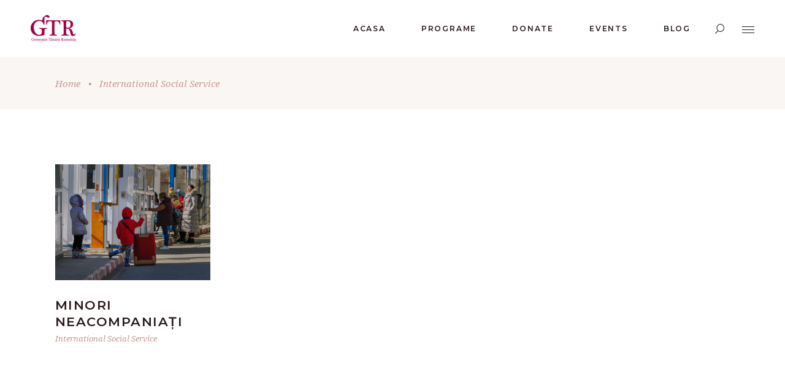

--- FILE ---
content_type: text/css
request_url: https://www.generatietanara.ro/wp-content/themes/chapel/assets/css/modules.min.css?ver=6.8.3
body_size: 603860
content:
@charset "UTF-8";#respond input[type=text],#respond textarea,#reviews input[type=email],#reviews input[type=text],.eltdf-style-form textarea,.post-password-form input[type=password],.wpcf7-form-control.wpcf7-date,.wpcf7-form-control.wpcf7-number,.wpcf7-form-control.wpcf7-quiz,.wpcf7-form-control.wpcf7-select,.wpcf7-form-control.wpcf7-text,.wpcf7-form-control.wpcf7-textarea,input[type=email],input[type=password],input[type=text]{position:relative;width:100%;margin:0 0 16px;padding:12px 19px;font-family:inherit;font-size:13px;font-weight:inherit;line-height:calc(60px - (24px + 2px));color:#847a7a;background-color:#fcf8f6;border:1px solid transparent;border-radius:0;outline:0;cursor:pointer;-webkit-appearance:none;-webkit-box-sizing:border-box;box-sizing:border-box;-webkit-transition:border-color .2s ease-in-out;-o-transition:border-color .2s ease-in-out;transition:border-color .2s ease-in-out}#respond input:focus[type=text],#respond textarea:focus,#reviews input:focus[type=email],#reviews input:focus[type=text],.eltdf-style-form textarea:focus,.wpcf7-form-control.wpcf7-date:focus,.wpcf7-form-control.wpcf7-number:focus,.wpcf7-form-control.wpcf7-quiz:focus,.wpcf7-form-control.wpcf7-select:focus,.wpcf7-form-control.wpcf7-text:focus,.wpcf7-form-control.wpcf7-textarea:focus,input:focus[type=email],input:focus[type=password],input:focus[type=text]{color:#29191a;border-color:#f5f1ef}#respond input[type=text]::-webkit-input-placeholder,#respond textarea::-webkit-input-placeholder,#reviews input[type=email]::-webkit-input-placeholder,#reviews input[type=text]::-webkit-input-placeholder,.eltdf-style-form textarea::-webkit-input-placeholder,.post-password-form input[type=password]::-webkit-input-placeholder,.wpcf7-form-control.wpcf7-date::-webkit-input-placeholder,.wpcf7-form-control.wpcf7-number::-webkit-input-placeholder,.wpcf7-form-control.wpcf7-quiz::-webkit-input-placeholder,.wpcf7-form-control.wpcf7-select::-webkit-input-placeholder,.wpcf7-form-control.wpcf7-text::-webkit-input-placeholder,.wpcf7-form-control.wpcf7-textarea::-webkit-input-placeholder,input[type=email]::-webkit-input-placeholder,input[type=password]::-webkit-input-placeholder,input[type=text]::-webkit-input-placeholder{color:inherit}#respond input:-moz-placeholder[type=text],#respond textarea:-moz-placeholder,#reviews input:-moz-placeholder[type=email],#reviews input:-moz-placeholder[type=text],.eltdf-style-form textarea:-moz-placeholder,.wpcf7-form-control.wpcf7-date:-moz-placeholder,.wpcf7-form-control.wpcf7-number:-moz-placeholder,.wpcf7-form-control.wpcf7-quiz:-moz-placeholder,.wpcf7-form-control.wpcf7-select:-moz-placeholder,.wpcf7-form-control.wpcf7-text:-moz-placeholder,.wpcf7-form-control.wpcf7-textarea:-moz-placeholder,input:-moz-placeholder[type=email],input:-moz-placeholder[type=password],input:-moz-placeholder[type=text]{color:inherit;opacity:1}#respond input[type=text]::-moz-placeholder,#respond textarea::-moz-placeholder,#reviews input[type=email]::-moz-placeholder,#reviews input[type=text]::-moz-placeholder,.eltdf-style-form textarea::-moz-placeholder,.post-password-form input[type=password]::-moz-placeholder,.wpcf7-form-control.wpcf7-date::-moz-placeholder,.wpcf7-form-control.wpcf7-number::-moz-placeholder,.wpcf7-form-control.wpcf7-quiz::-moz-placeholder,.wpcf7-form-control.wpcf7-select::-moz-placeholder,.wpcf7-form-control.wpcf7-text::-moz-placeholder,.wpcf7-form-control.wpcf7-textarea::-moz-placeholder,input[type=email]::-moz-placeholder,input[type=password]::-moz-placeholder,input[type=text]::-moz-placeholder{color:inherit;opacity:1}#respond input:-ms-input-placeholder[type=text],#respond textarea:-ms-input-placeholder,#reviews input:-ms-input-placeholder[type=email],#reviews input:-ms-input-placeholder[type=text],.eltdf-style-form textarea:-ms-input-placeholder,.wpcf7-form-control.wpcf7-date:-ms-input-placeholder,.wpcf7-form-control.wpcf7-number:-ms-input-placeholder,.wpcf7-form-control.wpcf7-quiz:-ms-input-placeholder,.wpcf7-form-control.wpcf7-select:-ms-input-placeholder,.wpcf7-form-control.wpcf7-text:-ms-input-placeholder,.wpcf7-form-control.wpcf7-textarea:-ms-input-placeholder,input:-ms-input-placeholder[type=email],input:-ms-input-placeholder[type=password],input:-ms-input-placeholder[type=text]{color:inherit}a,abbr,acronym,address,applet,b,big,blockquote,body,caption,center,cite,code,dd,del,dfn,div,dl,dt,em,fieldset,font,form,h1,h2,h3,h4,h5,h6,html,i,iframe,ins,kbd,label,legend,li,object,ol,p,pre,q,s,samp,small,span,strike,strong,sub,sup,table,tbody,td,tfoot,th,thead,tr,tt,u,ul,var{background:0 0;border:0;margin:0;outline:0;padding:0;vertical-align:baseline}article,aside,details,figcaption,figure,footer,header,nav,section{display:block}del{text-decoration:line-through}table{border:medium none;border-collapse:collapse;border-spacing:0;vertical-align:middle}table th{border:0;padding:5px 7px;text-align:center}table td{padding:5px 10px;text-align:center}a img{border:none}.wp-caption,img{height:auto;max-width:100%}iframe{max-width:100%}@font-face{font-family:Cervanttis;src:url(../font/Cervanttis.ttf) format("truetype")}.clearfix:after,.clearfix:before{content:" ";display:table}.clearfix:after{clear:both}.clear:after{clear:both;content:"";display:block}html{overflow-y:scroll!important}body{font-family:Montserrat,sans-serif;font-size:15px;font-weight:400;line-height:25px;color:#8a8080;background-color:#fff;-webkit-font-smoothing:antialiased;overflow-x:hidden!important}h1{font-size:60px;line-height:65px;letter-spacing:.08em}h2{font-size:45px;line-height:50px;letter-spacing:.07em}h3{font-size:38px;line-height:44px;letter-spacing:.07em}h4{font-size:30px;line-height:37px;letter-spacing:.07em}h5{font-size:21px;line-height:27px;letter-spacing:.07em}h6{font-size:15px;line-height:19px;letter-spacing:.12em}h1,h2,h3,h4,h5,h6{font-family:Montserrat,sans-serif;font-weight:600;text-transform:uppercase;margin:25px 0;color:#29191a;-ms-word-wrap:break-word;word-wrap:break-word}h1 a,h2 a,h3 a,h4 a,h5 a,h6 a{color:inherit;font-family:inherit;font-size:inherit;font-weight:inherit;font-style:inherit;line-height:inherit;letter-spacing:inherit;text-transform:inherit}h1 a:hover,h2 a:hover,h3 a:hover,h4 a:hover,h5 a:hover,h6 a:hover{color:#8d6b65}a,p a{color:#29191a;text-decoration:none;-webkit-transition:color .2s ease-out;-o-transition:color .2s ease-out;transition:color .2s ease-out}a:hover,p a:hover{color:#c59a8e}p{margin:10px 0}input[type=submit]{-webkit-appearance:none}ol,ul{list-style-position:inside;margin:15px 0}ol ol,ol ul,ul ol,ul ul{margin:0;padding:0 0 0 15px}pre{max-width:100%;margin:15px 0;padding:15px;background-color:#fff;white-space:pre-wrap;word-wrap:break-word}dt{margin-bottom:10px;font-size:15px;font-weight:700}dd{margin-bottom:15px}sub,sup{position:relative;vertical-align:baseline;height:0;line-height:0;font-size:75%}sub{top:.5ex}sup{bottom:.5ex}.wp-caption-dd,.wp-caption-text{font-style:italic;margin:0 0 20px}table{width:100%}table tbody tr,table thead tr{border:1px solid #f5f1ef}table tbody th{border-right:1px solid #f5f1ef}blockquote{position:relative;display:inline-block;width:100%;vertical-align:middle;margin:10px 0;padding:20px 13%;font-family:"Noto Serif",serif;font-size:20px;line-height:28px;font-style:italic;text-align:center;quotes:none;-webkit-box-sizing:border-box;box-sizing:border-box;border:none;color:#c59a8e}blockquote>*{color:inherit;font-family:inherit;font-size:inherit;font-weight:inherit;font-style:inherit;line-height:inherit;letter-spacing:inherit;text-transform:inherit;margin:0}blockquote:after,blockquote:before{content:''}blockquote .wp-block-pullquote__citation,blockquote .wp-block-quote__citation,blockquote cite,blockquote footer{display:block;margin-top:10px;text-align:inherit;font-size:14px;line-height:1.3em;letter-spacing:0;font-style:normal;font-weight:400;text-transform:none}blockquote .wp-block-pullquote__citation{margin-top:5px}::-moz-selection{background:#c59a8e;color:#fff}::selection{background:#c59a8e;color:#fff}::-moz-selection{background:#c59a8e;color:#fff}.bypostauthor,.gallery-caption,.sticky,.wp-caption,.wp-caption-text{opacity:1}.alignleft{display:inline;float:left;margin:0 10px 20px 0}.alignright{display:inline;float:right;margin:0 0 20px 10px}.aligncenter{clear:both;display:block;margin:10px auto}.alignwide{margin-left:auto;margin-right:auto;clear:both}@media only screen and (max-width:1024px){.alignwide{width:100%;max-width:100%}}.alignfull{position:relative;left:-1rem;width:calc(100% + (2 * 1rem));max-width:calc(100% + (2 * 1rem));clear:both}@media only screen and (max-width:1024px){.alignfull{left:calc(-12.5% - 75px);width:calc(125% + 150px);max-width:calc(125% + 150px);margin-top:calc(2 * 1rem);margin-bottom:calc(2 * 1rem)}}.text-align-right{text-align:right}.text-align-left{text-align:left}.text-align-center{text-align:center}.eltdf-wrapper{position:relative;left:0;z-index:1000;-webkit-transition:left .33s cubic-bezier(.694,.0482,.335,1);-o-transition:left .33s cubic-bezier(.694,.0482,.335,1);transition:left .33s cubic-bezier(.694,.0482,.335,1)}.eltdf-wrapper .eltdf-wrapper-inner{width:100%;overflow:hidden}.eltdf-content{position:relative;margin-top:0;background-color:#fff;z-index:100}.eltdf-boxed{overflow:hidden!important}.eltdf-boxed .eltdf-wrapper{width:100%;display:inline-block;vertical-align:middle}.touch .eltdf-boxed .eltdf-wrapper{background-repeat:repeat}.eltdf-boxed .eltdf-wrapper .eltdf-wrapper-inner{width:1150px;margin:auto;overflow:visible}.eltdf-boxed .eltdf-content{overflow:hidden}.eltdf-boxed .eltdf-footer-inner{width:1150px;margin:auto}.eltdf-boxed .eltdf-page-header .eltdf-fixed-wrapper.fixed,.eltdf-boxed .eltdf-page-header .eltdf-sticky-header{left:auto;width:1150px}.eltdf-paspartu-enabled .eltdf-wrapper{padding:10px;background-color:#fff;-webkit-box-sizing:border-box;box-sizing:border-box}.eltdf-paspartu-enabled.eltdf-top-paspartu-disabled .eltdf-wrapper{padding-top:0!important}.eltdf-paspartu-enabled .eltdf-page-header .eltdf-fixed-wrapper.fixed{left:10px;width:calc(100% - 20px)}.eltdf-paspartu-enabled .eltdf-sticky-header{left:10px;width:calc(100% - 20px)}.eltdf-paspartu-enabled .eltdf-mobile-header.mobile-header-appear .eltdf-mobile-header-inner{left:10px;width:calc(100% - 20px)}.eltdf-paspartu-enabled.eltdf-fixed-paspartu-enabled.admin-bar .eltdf-wrapper:before{top:32px}.eltdf-paspartu-enabled.eltdf-fixed-paspartu-enabled .eltdf-wrapper:after,.eltdf-paspartu-enabled.eltdf-fixed-paspartu-enabled .eltdf-wrapper:before{content:'';position:fixed;left:0;width:100%;height:auto;padding-top:inherit;background-color:inherit;z-index:99999}.eltdf-paspartu-enabled.eltdf-fixed-paspartu-enabled .eltdf-wrapper:before{top:0}.eltdf-paspartu-enabled.eltdf-fixed-paspartu-enabled .eltdf-wrapper:after{bottom:0}.eltdf-paspartu-enabled.eltdf-fixed-paspartu-enabled .eltdf-page-header .eltdf-fixed-wrapper.fixed{margin-top:10px}.eltdf-paspartu-enabled.eltdf-fixed-paspartu-enabled .eltdf-sticky-header.header-appear{margin-top:10px}.eltdf-paspartu-enabled.eltdf-fixed-paspartu-enabled .eltdf-mobile-header.mobile-header-appear .eltdf-mobile-header-inner{margin-top:10px}.eltdf-smooth-transition-loader{position:fixed;top:0;bottom:0;right:0;left:0;background-color:#fff;z-index:2000;opacity:1;display:block}.eltdf-container{position:relative;width:100%;padding:0;z-index:100}.eltdf-container:before{content:" ";display:table}.eltdf-container:after{clear:both;content:" ";display:table}.eltdf-container-inner{width:1100px;margin:0 auto;-webkit-box-sizing:border-box;box-sizing:border-box}.eltdf-full-width{position:relative;z-index:100}.eltdf-content .eltdf-content-inner>.eltdf-container>.eltdf-container-inner,.eltdf-content .eltdf-content-inner>.eltdf-full-width>.eltdf-full-width-inner{padding-top:70px;padding-bottom:40px}@media only screen and (min-width:1500px){.eltdf-grid-1400 .eltdf-container-inner,.eltdf-grid-1400 .eltdf-grid,.eltdf-grid-1400 .eltdf-row-grid-section{width:1400px}.eltdf-grid-1400.eltdf-boxed .eltdf-footer-inner,.eltdf-grid-1400.eltdf-boxed .eltdf-wrapper-inner{width:1450px}.eltdf-grid-1400.eltdf-boxed .eltdf-page-header .eltdf-fixed-wrapper.fixed,.eltdf-grid-1400.eltdf-boxed .eltdf-page-header .eltdf-sticky-header{left:auto;width:1450px}}@media only screen and (min-width:1400px) and (max-width:1499px){.eltdf-grid-1400 .eltdf-container-inner,.eltdf-grid-1400 .eltdf-grid,.eltdf-grid-1400 .eltdf-row-grid-section{width:1300px}.eltdf-grid-1400.eltdf-boxed .eltdf-footer-inner,.eltdf-grid-1400.eltdf-boxed .eltdf-wrapper-inner{width:1350px}.eltdf-grid-1400.eltdf-boxed .eltdf-page-header .eltdf-fixed-wrapper.fixed,.eltdf-grid-1400.eltdf-boxed .eltdf-page-header .eltdf-sticky-header{left:auto;width:1350px}}@media only screen and (min-width:1400px){.eltdf-grid-1300 .eltdf-container-inner,.eltdf-grid-1300 .eltdf-grid,.eltdf-grid-1300 .eltdf-row-grid-section{width:1300px}.eltdf-grid-1300.eltdf-boxed .eltdf-footer-inner,.eltdf-grid-1300.eltdf-boxed .eltdf-wrapper-inner{width:1350px}.eltdf-grid-1300.eltdf-boxed .eltdf-page-header .eltdf-fixed-wrapper.fixed,.eltdf-grid-1300.eltdf-boxed .eltdf-page-header .eltdf-sticky-header{left:auto;width:1350px}}@media only screen and (min-width:1367px){.eltdf-grid-1200 .eltdf-container-inner,.eltdf-grid-1200 .eltdf-grid,.eltdf-grid-1200 .eltdf-row-grid-section{width:1200px}.eltdf-grid-1200.eltdf-boxed .eltdf-footer-inner,.eltdf-grid-1200.eltdf-boxed .eltdf-wrapper-inner{width:1250px}.eltdf-grid-1200.eltdf-boxed .eltdf-page-header .eltdf-fixed-wrapper.fixed,.eltdf-grid-1200.eltdf-boxed .eltdf-page-header .eltdf-sticky-header{left:auto;width:1250px}}@media only screen and (min-width:1200px){.eltdf-grid-1000 .eltdf-container-inner,.eltdf-grid-1000 .eltdf-grid,.eltdf-grid-1000 .eltdf-row-grid-section{width:1000px}.eltdf-grid-1000.eltdf-boxed .eltdf-footer-inner,.eltdf-grid-1000.eltdf-boxed .eltdf-wrapper-inner{width:1050px}.eltdf-grid-1000.eltdf-boxed .eltdf-page-header .eltdf-fixed-wrapper.fixed,.eltdf-grid-1000.eltdf-boxed .eltdf-page-header .eltdf-sticky-header{width:1050px;left:auto}}@media only screen and (min-width:1024px){.eltdf-grid-800 .eltdf-container-inner,.eltdf-grid-800 .eltdf-grid,.eltdf-grid-800 .eltdf-row-grid-section{width:800px}.eltdf-grid-800.eltdf-boxed .eltdf-footer-inner,.eltdf-grid-800.eltdf-boxed .eltdf-wrapper-inner{width:850px}.eltdf-grid-800.eltdf-boxed .eltdf-page-header .eltdf-fixed-wrapper.fixed,.eltdf-grid-800.eltdf-boxed .eltdf-page-header .eltdf-sticky-header{width:850px;left:auto}}@-webkit-keyframes preload-background{from{background-position:0 0}to{background-position:100% 0}}@keyframes preload-background{from{background-position:0 0}to{background-position:100% 0}}.eltdf-preload-background{background:transparent url(../img/preload_pattern.png) repeat scroll inherit!important;-webkit-animation-name:preload-background;animation-name:preload-background;-webkit-animation-duration:40s;animation-duration:40s;-webkit-animation-iteration-count:infinite;animation-iteration-count:infinite;-webkit-animation-timing-function:linear;animation-timing-function:linear;-webkit-animation-delay:0s;animation-delay:0s;-webkit-animation-fill-mode:forwards;animation-fill-mode:forwards}.eltdf-grid{margin:0 auto;width:1100px}.eltdf-vertical-align-containers{position:relative;width:100%;height:100%;padding:0 20px;-webkit-box-sizing:border-box;box-sizing:border-box}.eltdf-vertical-align-containers.eltdf-25-50-25 .eltdf-position-left,.eltdf-vertical-align-containers.eltdf-25-50-25 .eltdf-position-right{width:25%}.eltdf-vertical-align-containers.eltdf-25-50-25 .eltdf-position-center{left:50%;width:50%;-webkit-transform:translateX(-50%);-ms-transform:translateX(-50%);transform:translateX(-50%)}.eltdf-vertical-align-containers.eltdf-33-33-33 .eltdf-position-center,.eltdf-vertical-align-containers.eltdf-33-33-33 .eltdf-position-left,.eltdf-vertical-align-containers.eltdf-33-33-33 .eltdf-position-right{width:33.33%}.eltdf-vertical-align-containers.eltdf-33-33-33 .eltdf-position-center{left:50%;width:50%;-webkit-transform:translateX(-50%);-ms-transform:translateX(-50%);transform:translateX(-50%)}.eltdf-vertical-align-containers.eltdf-50-50 .eltdf-position-left,.eltdf-vertical-align-containers.eltdf-50-50 .eltdf-position-right{width:50%}.eltdf-vertical-align-containers.eltdf-33-66 .eltdf-position-left{width:33.33%}.eltdf-vertical-align-containers.eltdf-33-66 .eltdf-position-right{width:66.66%}.eltdf-vertical-align-containers.eltdf-66-33 .eltdf-position-left{width:66.66%}.eltdf-vertical-align-containers.eltdf-66-33 .eltdf-position-right{width:33.33%}.eltdf-vertical-align-containers .eltdf-position-left{position:relative;height:100%;float:left;z-index:2}.eltdf-vertical-align-containers .eltdf-position-center{position:absolute;left:0;width:100%;height:100%;text-align:center;z-index:1}.eltdf-vertical-align-containers .eltdf-position-right{position:relative;height:100%;float:right;text-align:right;z-index:2}.eltdf-vertical-align-containers .eltdf-position-center-inner,.eltdf-vertical-align-containers .eltdf-position-left-inner,.eltdf-vertical-align-containers .eltdf-position-right-inner{display:inline-block;vertical-align:middle}.eltdf-vertical-align-containers .eltdf-position-right.eltdf-has-widget .eltdf-position-right-inner{height:100%}.eltdf-vertical-align-containers .eltdf-position-center:before,.eltdf-vertical-align-containers .eltdf-position-left:before,.eltdf-vertical-align-containers .eltdf-position-right:before{content:"";height:100%;display:inline-block;vertical-align:middle;margin-right:0}.last_toggle_el_margin,.wpb_button,.wpb_content_element,.wpb_row,ul.wpb_thumbnails-fluid>li{margin-bottom:0!important}.vc_row .wpb_gmaps_widget .wpb_wrapper{padding:0;background-color:transparent}.eltdf-row-grid-section{position:relative;width:1100px;margin:0 auto;z-index:20}.eltdf-content-aligment-left{text-align:left}.eltdf-content-aligment-center{text-align:center}.eltdf-content-aligment-right{text-align:right}@media only screen and (max-width:1280px){.eltdf-disabled-bg-image-bellow-1280{background-image:none!important}}@media only screen and (max-width:1024px){.eltdf-disabled-bg-image-bellow-1024{background-image:none!important}}@media only screen and (max-width:768px){.eltdf-disabled-bg-image-bellow-768{background-image:none!important}}@media only screen and (max-width:680px){.eltdf-disabled-bg-image-bellow-680{background-image:none!important}}@media only screen and (max-width:480px){.eltdf-disabled-bg-image-bellow-480{background-image:none!important}}.eltdf-parallax-row-holder{position:static;padding:0;background-attachment:fixed;background-color:transparent;background-position:center 0;background-repeat:no-repeat;overflow:hidden}.eltdf-ms-explorer .eltdf-parallax-row-holder{-webkit-transform:translateZ(0);transform:translateZ(0)}@media only screen and (max-width:1024px){.eltdf-parallax-row-holder{height:auto!important;min-height:200px!important;background-attachment:scroll;background-position:center top!important;background-size:cover}}.eltdf-rev-has-paspartu{position:relative;display:inline-block;width:100%;vertical-align:middle;height:100vh;margin:0;-webkit-box-sizing:border-box;box-sizing:border-box}.admin-bar .eltdf-rev-has-paspartu{height:calc(100vh - 32px)}.eltdf-rev-has-paspartu.eltdf-side-paspartu-disabled{padding-left:0!important;padding-right:0!important}.eltdf-rev-has-paspartu.eltdf-paspartu-tiny{padding:10px}.eltdf-rev-has-paspartu.eltdf-paspartu-tiny.eltdf-top-paspartu-disabled{padding-top:0}.eltdf-rev-has-paspartu.eltdf-paspartu-tiny.eltdf-top-paspartu-disabled .forcefullwidth_wrapper_tp_banner .tp-fullwidth-forcer{height:calc(100vh - 10px)!important}.admin-bar .eltdf-rev-has-paspartu.eltdf-paspartu-tiny.eltdf-top-paspartu-disabled .forcefullwidth_wrapper_tp_banner .tp-fullwidth-forcer{height:calc(100vh - 42px)!important}.eltdf-rev-has-paspartu.eltdf-paspartu-tiny .forcefullwidth_wrapper_tp_banner .tp-fullwidth-forcer{height:calc(100vh - 20px)!important}.admin-bar .eltdf-rev-has-paspartu.eltdf-paspartu-tiny .forcefullwidth_wrapper_tp_banner .tp-fullwidth-forcer{height:calc(100vh - 52px)!important}.eltdf-rev-has-paspartu.eltdf-paspartu-small{padding:20px}.eltdf-rev-has-paspartu.eltdf-paspartu-small.eltdf-top-paspartu-disabled{padding-top:0}.eltdf-rev-has-paspartu.eltdf-paspartu-small.eltdf-top-paspartu-disabled .forcefullwidth_wrapper_tp_banner .tp-fullwidth-forcer{height:calc(100vh - 20px)!important}.admin-bar .eltdf-rev-has-paspartu.eltdf-paspartu-small.eltdf-top-paspartu-disabled .forcefullwidth_wrapper_tp_banner .tp-fullwidth-forcer{height:calc(100vh - 52px)!important}.eltdf-rev-has-paspartu.eltdf-paspartu-small .forcefullwidth_wrapper_tp_banner .tp-fullwidth-forcer{height:calc(100vh - 40px)!important}.admin-bar .eltdf-rev-has-paspartu.eltdf-paspartu-small .forcefullwidth_wrapper_tp_banner .tp-fullwidth-forcer{height:calc(100vh - 72px)!important}.eltdf-rev-has-paspartu.eltdf-paspartu-normal{padding:30px}.eltdf-rev-has-paspartu.eltdf-paspartu-normal.eltdf-top-paspartu-disabled{padding-top:0}.eltdf-rev-has-paspartu.eltdf-paspartu-normal.eltdf-top-paspartu-disabled .forcefullwidth_wrapper_tp_banner .tp-fullwidth-forcer{height:calc(100vh - 30px)!important}.admin-bar .eltdf-rev-has-paspartu.eltdf-paspartu-normal.eltdf-top-paspartu-disabled .forcefullwidth_wrapper_tp_banner .tp-fullwidth-forcer{height:calc(100vh - 62px)!important}.eltdf-rev-has-paspartu.eltdf-paspartu-normal .forcefullwidth_wrapper_tp_banner .tp-fullwidth-forcer{height:calc(100vh - 60px)!important}.admin-bar .eltdf-rev-has-paspartu.eltdf-paspartu-normal .forcefullwidth_wrapper_tp_banner .tp-fullwidth-forcer{height:calc(100vh - 92px)!important}@media only screen and (max-width:680px){.eltdf-rev-has-paspartu.eltdf-paspartu-normal{padding:20px}.eltdf-rev-has-paspartu.eltdf-paspartu-normal.eltdf-top-paspartu-disabled{padding-top:0}.eltdf-rev-has-paspartu.eltdf-paspartu-normal.eltdf-top-paspartu-disabled .forcefullwidth_wrapper_tp_banner .tp-fullwidth-forcer{height:calc(100vh - 20px)!important}.admin-bar .eltdf-rev-has-paspartu.eltdf-paspartu-normal.eltdf-top-paspartu-disabled .forcefullwidth_wrapper_tp_banner .tp-fullwidth-forcer{height:calc(100vh - 52px)!important}.eltdf-rev-has-paspartu.eltdf-paspartu-normal .forcefullwidth_wrapper_tp_banner .tp-fullwidth-forcer{height:calc(100vh - 40px)!important}.admin-bar .eltdf-rev-has-paspartu.eltdf-paspartu-normal .forcefullwidth_wrapper_tp_banner .tp-fullwidth-forcer{height:calc(100vh - 72px)!important}}.eltdf-rev-has-paspartu.eltdf-paspartu-large{padding:50px}.eltdf-rev-has-paspartu.eltdf-paspartu-large.eltdf-top-paspartu-disabled{padding-top:0}.eltdf-rev-has-paspartu.eltdf-paspartu-large.eltdf-top-paspartu-disabled .forcefullwidth_wrapper_tp_banner .tp-fullwidth-forcer{height:calc(100vh - 50px)!important}.admin-bar .eltdf-rev-has-paspartu.eltdf-paspartu-large.eltdf-top-paspartu-disabled .forcefullwidth_wrapper_tp_banner .tp-fullwidth-forcer{height:calc(100vh - 82px)!important}.eltdf-rev-has-paspartu.eltdf-paspartu-large .forcefullwidth_wrapper_tp_banner .tp-fullwidth-forcer{height:calc(100vh - 100px)!important}.admin-bar .eltdf-rev-has-paspartu.eltdf-paspartu-large .forcefullwidth_wrapper_tp_banner .tp-fullwidth-forcer{height:calc(100vh - 132px)!important}@media only screen and (max-width:680px){.eltdf-rev-has-paspartu.eltdf-paspartu-large{padding:20px}.eltdf-rev-has-paspartu.eltdf-paspartu-large.eltdf-top-paspartu-disabled{padding-top:0}.eltdf-rev-has-paspartu.eltdf-paspartu-large.eltdf-top-paspartu-disabled .forcefullwidth_wrapper_tp_banner .tp-fullwidth-forcer{height:calc(100vh - 20px)!important}.admin-bar .eltdf-rev-has-paspartu.eltdf-paspartu-large.eltdf-top-paspartu-disabled .forcefullwidth_wrapper_tp_banner .tp-fullwidth-forcer{height:calc(100vh - 52px)!important}.eltdf-rev-has-paspartu.eltdf-paspartu-large .forcefullwidth_wrapper_tp_banner .tp-fullwidth-forcer{height:calc(100vh - 40px)!important}.admin-bar .eltdf-rev-has-paspartu.eltdf-paspartu-large .forcefullwidth_wrapper_tp_banner .tp-fullwidth-forcer{height:calc(100vh - 72px)!important}}.eltdf-rev-has-paspartu .forcefullwidth_wrapper_tp_banner{left:0!important;width:100%!important}.eltdf-rev-has-paspartu .forcefullwidth_wrapper_tp_banner .rev_slider_wrapper{left:0!important;width:100%!important;height:100%!important}.eltdf-rev-has-paspartu .forcefullwidth_wrapper_tp_banner .tp-fullwidth-forcer{height:100vh!important}.admin-bar .eltdf-rev-has-paspartu .forcefullwidth_wrapper_tp_banner .tp-fullwidth-forcer{height:calc(100vh - 32px)!important}.screen-reader-text{position:absolute!important;width:1px;height:0;clip:rect(1px,1px,1px,1px);word-wrap:normal!important;overflow:hidden}.screen-reader-text:focus{top:5px;left:5px;display:block;width:auto;height:auto;padding:15px 23px 14px;font-size:14px;font-weight:700;line-height:normal;text-decoration:none;color:#21759b;background-color:#f1f1f1;border-radius:3px;-webkit-box-shadow:0 0 2px 2px rgba(0,0,0,.6);box-shadow:0 0 2px 2px rgba(0,0,0,.6);clip:auto!important;z-index:100000}.eltdf-two-columns-form-without-space .eltdf-column-left{display:table-cell;width:99%;vertical-align:top}.eltdf-two-columns-form-without-space .eltdf-column-right{display:table-cell;width:1%;text-align:left;vertical-align:top}.eltdf-two-columns-form-with-space .eltdf-column-left{display:table-cell;width:99%;vertical-align:top;padding:0 10px 0 0;-webkit-box-sizing:border-box;box-sizing:border-box}.eltdf-two-columns-form-with-space .eltdf-column-right{display:table-cell;width:1%;text-align:left;vertical-align:top;padding:0 0 0 10px;-webkit-box-sizing:border-box;box-sizing:border-box}.eltdf-no-space .eltdf-outer-space{margin:0}.eltdf-no-space .eltdf-outer-space .eltdf-item-space{padding:0 0;margin:0 0 0}.eltdf-no-space.eltdf-disable-bottom-space{margin-bottom:0}.eltdf-no-space.eltdf-disable-item-bottom-space .eltdf-item-space{margin-bottom:0}.eltdf-no-space.eltdf-columns-has-side-space{padding:0 0}.eltdf-tiny-space .eltdf-outer-space{margin:0 -5px}.eltdf-tiny-space .eltdf-outer-space .eltdf-item-space{padding:0 5px;margin:0 0 10px}.eltdf-tiny-space.eltdf-disable-bottom-space{margin-bottom:-10px}.eltdf-tiny-space.eltdf-disable-item-bottom-space .eltdf-item-space{margin-bottom:0}.eltdf-tiny-space.eltdf-columns-has-side-space{padding:0 10px}.eltdf-small-space .eltdf-outer-space{margin:0 -10px}.eltdf-small-space .eltdf-outer-space .eltdf-item-space{padding:0 10px;margin:0 0 20px}.eltdf-small-space.eltdf-disable-bottom-space{margin-bottom:-20px}.eltdf-small-space.eltdf-disable-item-bottom-space .eltdf-item-space{margin-bottom:0}.eltdf-small-space.eltdf-columns-has-side-space{padding:0 20px}.eltdf-normal-space .eltdf-outer-space{margin:0 -15px}.eltdf-normal-space .eltdf-outer-space .eltdf-item-space{padding:0 15px;margin:0 0 30px}.eltdf-normal-space.eltdf-disable-bottom-space{margin-bottom:-30px}.eltdf-normal-space.eltdf-disable-item-bottom-space .eltdf-item-space{margin-bottom:0}.eltdf-normal-space.eltdf-columns-has-side-space{padding:0 30px}.eltdf-medium-space .eltdf-outer-space{margin:0 -20px}.eltdf-medium-space .eltdf-outer-space .eltdf-item-space{padding:0 20px;margin:0 0 40px}.eltdf-medium-space.eltdf-disable-bottom-space{margin-bottom:-40px}.eltdf-medium-space.eltdf-disable-item-bottom-space .eltdf-item-space{margin-bottom:0}.eltdf-medium-space.eltdf-columns-has-side-space{padding:0 40px}.eltdf-large-space .eltdf-outer-space{margin:0 -25px}.eltdf-large-space .eltdf-outer-space .eltdf-item-space{padding:0 25px;margin:0 0 50px}.eltdf-large-space.eltdf-disable-bottom-space{margin-bottom:-50px}.eltdf-large-space.eltdf-disable-item-bottom-space .eltdf-item-space{margin-bottom:0}.eltdf-large-space.eltdf-columns-has-side-space{padding:0 50px}.eltdf-huge-space .eltdf-outer-space{margin:0 -40px}.eltdf-huge-space .eltdf-outer-space .eltdf-item-space{padding:0 40px;margin:0 0 80px}.eltdf-huge-space.eltdf-disable-bottom-space{margin-bottom:-80px}.eltdf-huge-space.eltdf-disable-item-bottom-space .eltdf-item-space{margin-bottom:0}.eltdf-huge-space.eltdf-columns-has-side-space{padding:0 80px}.eltdf-grid-list .eltdf-list-is-slider{margin:0!important}.eltdf-grid-list .eltdf-list-is-slider .eltdf-outer-space{margin:0!important}.eltdf-grid-list .eltdf-list-is-slider .eltdf-item-space{width:auto!important;margin:0!important;padding:0!important;float:none!important;clear:none!important}.eltdf-grid-list .eltdf-item-space{position:relative;display:inline-block;width:100%;vertical-align:top;-webkit-box-sizing:border-box;box-sizing:border-box}.eltdf-grid-list:not(.eltdf-one-columns) .eltdf-item-space{float:left}.eltdf-grid-list.eltdf-one-columns .eltdf-masonry-grid-sizer{width:100%}.eltdf-grid-list.eltdf-one-columns .eltdf-item-space{width:100%}.eltdf-grid-list.eltdf-two-columns .eltdf-masonry-grid-sizer{width:50%}.eltdf-grid-list.eltdf-two-columns .eltdf-item-space{width:50%}.eltdf-grid-list.eltdf-two-columns .eltdf-item-space.eltdf-masonry-size-large-width,.eltdf-grid-list.eltdf-two-columns .eltdf-item-space.eltdf-masonry-size-large-width-height{width:100%}@media only screen and (min-width:681px){.eltdf-grid-list.eltdf-two-columns .eltdf-item-space:nth-child(2n+1){clear:both}}.eltdf-grid-list.eltdf-three-columns .eltdf-masonry-grid-sizer{width:33.33333%}.eltdf-grid-list.eltdf-three-columns .eltdf-item-space{width:33.33333%}.eltdf-grid-list.eltdf-three-columns .eltdf-item-space.eltdf-masonry-size-large-width,.eltdf-grid-list.eltdf-three-columns .eltdf-item-space.eltdf-masonry-size-large-width-height{width:66.66667%}@media only screen and (min-width:769px){.eltdf-grid-list.eltdf-three-columns .eltdf-item-space:nth-child(3n+1){clear:both}}.eltdf-grid-list.eltdf-four-columns .eltdf-masonry-grid-sizer{width:25%}.eltdf-grid-list.eltdf-four-columns .eltdf-item-space{width:25%}.eltdf-grid-list.eltdf-four-columns .eltdf-item-space.eltdf-masonry-size-large-width,.eltdf-grid-list.eltdf-four-columns .eltdf-item-space.eltdf-masonry-size-large-width-height{width:50%}@media only screen and (min-width:1025px){.eltdf-grid-list.eltdf-four-columns .eltdf-item-space:nth-child(4n+1){clear:both}}.eltdf-grid-list.eltdf-five-columns .eltdf-masonry-grid-sizer{width:20%}.eltdf-grid-list.eltdf-five-columns .eltdf-item-space{width:20%}.eltdf-grid-list.eltdf-five-columns .eltdf-item-space.eltdf-masonry-size-large-width,.eltdf-grid-list.eltdf-five-columns .eltdf-item-space.eltdf-masonry-size-large-width-height{width:40%}@media only screen and (min-width:1367px){.eltdf-grid-list.eltdf-five-columns .eltdf-item-space:nth-child(5n+1){clear:both}}.eltdf-grid-list.eltdf-six-columns .eltdf-masonry-grid-sizer{width:16.66667%}.eltdf-grid-list.eltdf-six-columns .eltdf-item-space{width:16.66667%}.eltdf-grid-list.eltdf-six-columns .eltdf-item-space.eltdf-masonry-size-large-width,.eltdf-grid-list.eltdf-six-columns .eltdf-item-space.eltdf-masonry-size-large-width-height{width:33.33333%}@media only screen and (min-width:1441px){.eltdf-grid-list.eltdf-six-columns .eltdf-item-space:nth-child(6n+1){clear:both}}.eltdf-grid-masonry-list.eltdf-fixed-masonry-items img{height:100%;width:100%}.eltdf-grid-masonry-list .eltdf-masonry-list-wrapper{opacity:0}.eltdf-grid-masonry-list .eltdf-masonry-grid-sizer{width:100%;padding:0;margin:0}.eltdf-grid-masonry-list .eltdf-masonry-grid-gutter{width:0;padding:0;margin:0}.eltdf-grid-masonry-list .eltdf-item-space.eltdf-fixed-masonry-item img{height:100%;width:100%}.eltdf-grid-row{margin-left:-15px;margin-right:-15px}.eltdf-grid-row:after,.eltdf-grid-row:before{content:" ";display:table}.eltdf-grid-row:after{clear:both}.eltdf-grid-no-gutter{margin-left:0;margin-right:0}.eltdf-grid-no-gutter>div{padding-left:0;padding-right:0}.eltdf-grid-tiny-gutter{margin-left:-5px;margin-right:-5px}.eltdf-grid-tiny-gutter>div{padding-left:5px;padding-right:5px}.eltdf-grid-small-gutter{margin-left:-10px;margin-right:-10px}.eltdf-grid-small-gutter>div{padding-left:10px;padding-right:10px}.eltdf-grid-normal-gutter{margin-left:-15px;margin-right:-15px}.eltdf-grid-normal-gutter>div{padding-left:15px;padding-right:15px}.eltdf-grid-medium-gutter{margin-left:-20px;margin-right:-20px}.eltdf-grid-medium-gutter>div{padding-left:20px;padding-right:20px}.eltdf-grid-large-gutter{margin-left:-25px;margin-right:-25px}.eltdf-grid-large-gutter>div{padding-left:25px;padding-right:25px}.eltdf-grid-huge-gutter{margin-left:-40px;margin-right:-40px}.eltdf-grid-huge-gutter>div{padding-left:40px;padding-right:40px}.eltdf-grid-col-1{position:relative;float:left;width:8.33333%;min-height:1px;padding-left:15px;padding-right:15px;-webkit-box-sizing:border-box;box-sizing:border-box}.eltdf-grid-col-1:after,.eltdf-grid-col-1:before{content:" ";display:table}.eltdf-grid-col-1:after{clear:both}@media only screen and (max-width:1024px){.eltdf-grid-col-1{width:100%;float:none}}.eltdf-grid-col-2{position:relative;float:left;width:16.66667%;min-height:1px;padding-left:15px;padding-right:15px;-webkit-box-sizing:border-box;box-sizing:border-box}.eltdf-grid-col-2:after,.eltdf-grid-col-2:before{content:" ";display:table}.eltdf-grid-col-2:after{clear:both}@media only screen and (max-width:1024px){.eltdf-grid-col-2{width:100%;float:none}}.eltdf-grid-col-3{position:relative;float:left;width:25%;min-height:1px;padding-left:15px;padding-right:15px;-webkit-box-sizing:border-box;box-sizing:border-box}.eltdf-grid-col-3:after,.eltdf-grid-col-3:before{content:" ";display:table}.eltdf-grid-col-3:after{clear:both}@media only screen and (max-width:1024px){.eltdf-grid-col-3{width:100%;float:none}}.eltdf-grid-col-4{position:relative;float:left;width:33.33333%;min-height:1px;padding-left:15px;padding-right:15px;-webkit-box-sizing:border-box;box-sizing:border-box}.eltdf-grid-col-4:after,.eltdf-grid-col-4:before{content:" ";display:table}.eltdf-grid-col-4:after{clear:both}@media only screen and (max-width:1024px){.eltdf-grid-col-4{width:100%;float:none}}.eltdf-grid-col-5{position:relative;float:left;width:41.66667%;min-height:1px;padding-left:15px;padding-right:15px;-webkit-box-sizing:border-box;box-sizing:border-box}.eltdf-grid-col-5:after,.eltdf-grid-col-5:before{content:" ";display:table}.eltdf-grid-col-5:after{clear:both}@media only screen and (max-width:1024px){.eltdf-grid-col-5{width:100%;float:none}}.eltdf-grid-col-6{position:relative;float:left;width:50%;min-height:1px;padding-left:15px;padding-right:15px;-webkit-box-sizing:border-box;box-sizing:border-box}.eltdf-grid-col-6:after,.eltdf-grid-col-6:before{content:" ";display:table}.eltdf-grid-col-6:after{clear:both}@media only screen and (max-width:1024px){.eltdf-grid-col-6{width:100%;float:none}}.eltdf-grid-col-7{position:relative;float:left;width:58.33333%;min-height:1px;padding-left:15px;padding-right:15px;-webkit-box-sizing:border-box;box-sizing:border-box}.eltdf-grid-col-7:after,.eltdf-grid-col-7:before{content:" ";display:table}.eltdf-grid-col-7:after{clear:both}@media only screen and (max-width:1024px){.eltdf-grid-col-7{width:100%;float:none}}.eltdf-grid-col-8{position:relative;float:left;width:66.66667%;min-height:1px;padding-left:15px;padding-right:15px;-webkit-box-sizing:border-box;box-sizing:border-box}.eltdf-grid-col-8:after,.eltdf-grid-col-8:before{content:" ";display:table}.eltdf-grid-col-8:after{clear:both}@media only screen and (max-width:1024px){.eltdf-grid-col-8{width:100%;float:none}}.eltdf-grid-col-9{position:relative;float:left;width:75%;min-height:1px;padding-left:15px;padding-right:15px;-webkit-box-sizing:border-box;box-sizing:border-box}.eltdf-grid-col-9:after,.eltdf-grid-col-9:before{content:" ";display:table}.eltdf-grid-col-9:after{clear:both}@media only screen and (max-width:1024px){.eltdf-grid-col-9{width:100%;float:none}}.eltdf-grid-col-10{position:relative;float:left;width:83.33333%;min-height:1px;padding-left:15px;padding-right:15px;-webkit-box-sizing:border-box;box-sizing:border-box}.eltdf-grid-col-10:after,.eltdf-grid-col-10:before{content:" ";display:table}.eltdf-grid-col-10:after{clear:both}@media only screen and (max-width:1024px){.eltdf-grid-col-10{width:100%;float:none}}.eltdf-grid-col-11{position:relative;float:left;width:91.66667%;min-height:1px;padding-left:15px;padding-right:15px;-webkit-box-sizing:border-box;box-sizing:border-box}.eltdf-grid-col-11:after,.eltdf-grid-col-11:before{content:" ";display:table}.eltdf-grid-col-11:after{clear:both}@media only screen and (max-width:1024px){.eltdf-grid-col-11{width:100%;float:none}}.eltdf-grid-col-12{position:relative;float:left;width:100%;min-height:1px;padding-left:15px;padding-right:15px;-webkit-box-sizing:border-box;box-sizing:border-box}.eltdf-grid-col-12:after,.eltdf-grid-col-12:before{content:" ";display:table}.eltdf-grid-col-12:after{clear:both}@media only screen and (max-width:1024px){.eltdf-grid-col-12{width:100%;float:none}}.eltdf-grid-col-push-1{left:8.33333%}@media only screen and (max-width:1024px){.eltdf-grid-col-push-1{left:0}}.eltdf-grid-col-pull-1{right:8.33333%}@media only screen and (max-width:1024px){.eltdf-grid-col-pull-1{right:0}}.eltdf-grid-col-push-2{left:16.66667%}@media only screen and (max-width:1024px){.eltdf-grid-col-push-2{left:0}}.eltdf-grid-col-pull-2{right:16.66667%}@media only screen and (max-width:1024px){.eltdf-grid-col-pull-2{right:0}}.eltdf-grid-col-push-3{left:25%}@media only screen and (max-width:1024px){.eltdf-grid-col-push-3{left:0}}.eltdf-grid-col-pull-3{right:25%}@media only screen and (max-width:1024px){.eltdf-grid-col-pull-3{right:0}}.eltdf-grid-col-push-4{left:33.33333%}@media only screen and (max-width:1024px){.eltdf-grid-col-push-4{left:0}}.eltdf-grid-col-pull-4{right:33.33333%}@media only screen and (max-width:1024px){.eltdf-grid-col-pull-4{right:0}}.eltdf-grid-col-push-5{left:41.66667%}@media only screen and (max-width:1024px){.eltdf-grid-col-push-5{left:0}}.eltdf-grid-col-pull-5{right:41.66667%}@media only screen and (max-width:1024px){.eltdf-grid-col-pull-5{right:0}}.eltdf-grid-col-push-6{left:50%}@media only screen and (max-width:1024px){.eltdf-grid-col-push-6{left:0}}.eltdf-grid-col-pull-6{right:50%}@media only screen and (max-width:1024px){.eltdf-grid-col-pull-6{right:0}}.eltdf-grid-col-push-7{left:58.33333%}@media only screen and (max-width:1024px){.eltdf-grid-col-push-7{left:0}}.eltdf-grid-col-pull-7{right:58.33333%}@media only screen and (max-width:1024px){.eltdf-grid-col-pull-7{right:0}}.eltdf-grid-col-push-8{left:66.66667%}@media only screen and (max-width:1024px){.eltdf-grid-col-push-8{left:0}}.eltdf-grid-col-pull-8{right:66.66667%}@media only screen and (max-width:1024px){.eltdf-grid-col-pull-8{right:0}}.eltdf-grid-col-push-9{left:75%}@media only screen and (max-width:1024px){.eltdf-grid-col-push-9{left:0}}.eltdf-grid-col-pull-9{right:75%}@media only screen and (max-width:1024px){.eltdf-grid-col-pull-9{right:0}}.eltdf-grid-col-push-10{left:83.33333%}@media only screen and (max-width:1024px){.eltdf-grid-col-push-10{left:0}}.eltdf-grid-col-pull-10{right:83.33333%}@media only screen and (max-width:1024px){.eltdf-grid-col-pull-10{right:0}}.eltdf-grid-col-push-11{left:91.66667%}@media only screen and (max-width:1024px){.eltdf-grid-col-push-11{left:0}}.eltdf-grid-col-pull-11{right:91.66667%}@media only screen and (max-width:1024px){.eltdf-grid-col-pull-11{right:0}}.eltdf-grid-col-push-12{left:100%}@media only screen and (max-width:1024px){.eltdf-grid-col-push-12{left:0}}.eltdf-grid-col-pull-12{right:100%}@media only screen and (max-width:1024px){.eltdf-grid-col-pull-12{right:0}}@media only screen and (max-width:1440px){.eltdf-grid-col-laptop-landscape-large-1{width:8.33333%;float:left}}@media only screen and (max-width:1366px){.eltdf-grid-col-laptop-landscape-mac-1{width:8.33333%;float:left}}@media only screen and (max-width:1280px){.eltdf-grid-col-laptop-landscape-medium-1{width:8.33333%;float:left}}@media only screen and (max-width:1200px){.eltdf-grid-col-laptop-landscape-1{width:8.33333%;float:left}}@media only screen and (max-width:1024px){.eltdf-grid-col-ipad-landscape-1{width:8.33333%;float:left}}@media only screen and (max-width:768px){.eltdf-grid-col-ipad-portrait-1{width:8.33333%;float:left}}@media only screen and (max-width:680px){.eltdf-grid-col-phone-landscape-1{width:8.33333%;float:left}}@media only screen and (max-width:480px){.eltdf-grid-col-phone-portrait-1{width:8.33333%;float:left}}@media only screen and (max-width:320px){.eltdf-grid-col-smaller-phone-portrait-1{width:8.33333%;float:left}}@media only screen and (max-width:1440px){.eltdf-grid-col-laptop-landscape-large-2{width:16.66667%;float:left}}@media only screen and (max-width:1366px){.eltdf-grid-col-laptop-landscape-mac-2{width:16.66667%;float:left}}@media only screen and (max-width:1280px){.eltdf-grid-col-laptop-landscape-medium-2{width:16.66667%;float:left}}@media only screen and (max-width:1200px){.eltdf-grid-col-laptop-landscape-2{width:16.66667%;float:left}}@media only screen and (max-width:1024px){.eltdf-grid-col-ipad-landscape-2{width:16.66667%;float:left}}@media only screen and (max-width:768px){.eltdf-grid-col-ipad-portrait-2{width:16.66667%;float:left}}@media only screen and (max-width:680px){.eltdf-grid-col-phone-landscape-2{width:16.66667%;float:left}}@media only screen and (max-width:480px){.eltdf-grid-col-phone-portrait-2{width:16.66667%;float:left}}@media only screen and (max-width:320px){.eltdf-grid-col-smaller-phone-portrait-2{width:16.66667%;float:left}}@media only screen and (max-width:1440px){.eltdf-grid-col-laptop-landscape-large-3{width:25%;float:left}}@media only screen and (max-width:1366px){.eltdf-grid-col-laptop-landscape-mac-3{width:25%;float:left}}@media only screen and (max-width:1280px){.eltdf-grid-col-laptop-landscape-medium-3{width:25%;float:left}}@media only screen and (max-width:1200px){.eltdf-grid-col-laptop-landscape-3{width:25%;float:left}}@media only screen and (max-width:1024px){.eltdf-grid-col-ipad-landscape-3{width:25%;float:left}}@media only screen and (max-width:768px){.eltdf-grid-col-ipad-portrait-3{width:25%;float:left}}@media only screen and (max-width:680px){.eltdf-grid-col-phone-landscape-3{width:25%;float:left}}@media only screen and (max-width:480px){.eltdf-grid-col-phone-portrait-3{width:25%;float:left}}@media only screen and (max-width:320px){.eltdf-grid-col-smaller-phone-portrait-3{width:25%;float:left}}@media only screen and (max-width:1440px){.eltdf-grid-col-laptop-landscape-large-4{width:33.33333%;float:left}}@media only screen and (max-width:1366px){.eltdf-grid-col-laptop-landscape-mac-4{width:33.33333%;float:left}}@media only screen and (max-width:1280px){.eltdf-grid-col-laptop-landscape-medium-4{width:33.33333%;float:left}}@media only screen and (max-width:1200px){.eltdf-grid-col-laptop-landscape-4{width:33.33333%;float:left}}@media only screen and (max-width:1024px){.eltdf-grid-col-ipad-landscape-4{width:33.33333%;float:left}}@media only screen and (max-width:768px){.eltdf-grid-col-ipad-portrait-4{width:33.33333%;float:left}}@media only screen and (max-width:680px){.eltdf-grid-col-phone-landscape-4{width:33.33333%;float:left}}@media only screen and (max-width:480px){.eltdf-grid-col-phone-portrait-4{width:33.33333%;float:left}}@media only screen and (max-width:320px){.eltdf-grid-col-smaller-phone-portrait-4{width:33.33333%;float:left}}@media only screen and (max-width:1440px){.eltdf-grid-col-laptop-landscape-large-5{width:41.66667%;float:left}}@media only screen and (max-width:1366px){.eltdf-grid-col-laptop-landscape-mac-5{width:41.66667%;float:left}}@media only screen and (max-width:1280px){.eltdf-grid-col-laptop-landscape-medium-5{width:41.66667%;float:left}}@media only screen and (max-width:1200px){.eltdf-grid-col-laptop-landscape-5{width:41.66667%;float:left}}@media only screen and (max-width:1024px){.eltdf-grid-col-ipad-landscape-5{width:41.66667%;float:left}}@media only screen and (max-width:768px){.eltdf-grid-col-ipad-portrait-5{width:41.66667%;float:left}}@media only screen and (max-width:680px){.eltdf-grid-col-phone-landscape-5{width:41.66667%;float:left}}@media only screen and (max-width:480px){.eltdf-grid-col-phone-portrait-5{width:41.66667%;float:left}}@media only screen and (max-width:320px){.eltdf-grid-col-smaller-phone-portrait-5{width:41.66667%;float:left}}@media only screen and (max-width:1440px){.eltdf-grid-col-laptop-landscape-large-6{width:50%;float:left}}@media only screen and (max-width:1366px){.eltdf-grid-col-laptop-landscape-mac-6{width:50%;float:left}}@media only screen and (max-width:1280px){.eltdf-grid-col-laptop-landscape-medium-6{width:50%;float:left}}@media only screen and (max-width:1200px){.eltdf-grid-col-laptop-landscape-6{width:50%;float:left}}@media only screen and (max-width:1024px){.eltdf-grid-col-ipad-landscape-6{width:50%;float:left}}@media only screen and (max-width:768px){.eltdf-grid-col-ipad-portrait-6{width:50%;float:left}}@media only screen and (max-width:680px){.eltdf-grid-col-phone-landscape-6{width:50%;float:left}}@media only screen and (max-width:480px){.eltdf-grid-col-phone-portrait-6{width:50%;float:left}}@media only screen and (max-width:320px){.eltdf-grid-col-smaller-phone-portrait-6{width:50%;float:left}}@media only screen and (max-width:1440px){.eltdf-grid-col-laptop-landscape-large-7{width:58.33333%;float:left}}@media only screen and (max-width:1366px){.eltdf-grid-col-laptop-landscape-mac-7{width:58.33333%;float:left}}@media only screen and (max-width:1280px){.eltdf-grid-col-laptop-landscape-medium-7{width:58.33333%;float:left}}@media only screen and (max-width:1200px){.eltdf-grid-col-laptop-landscape-7{width:58.33333%;float:left}}@media only screen and (max-width:1024px){.eltdf-grid-col-ipad-landscape-7{width:58.33333%;float:left}}@media only screen and (max-width:768px){.eltdf-grid-col-ipad-portrait-7{width:58.33333%;float:left}}@media only screen and (max-width:680px){.eltdf-grid-col-phone-landscape-7{width:58.33333%;float:left}}@media only screen and (max-width:480px){.eltdf-grid-col-phone-portrait-7{width:58.33333%;float:left}}@media only screen and (max-width:320px){.eltdf-grid-col-smaller-phone-portrait-7{width:58.33333%;float:left}}@media only screen and (max-width:1440px){.eltdf-grid-col-laptop-landscape-large-8{width:66.66667%;float:left}}@media only screen and (max-width:1366px){.eltdf-grid-col-laptop-landscape-mac-8{width:66.66667%;float:left}}@media only screen and (max-width:1280px){.eltdf-grid-col-laptop-landscape-medium-8{width:66.66667%;float:left}}@media only screen and (max-width:1200px){.eltdf-grid-col-laptop-landscape-8{width:66.66667%;float:left}}@media only screen and (max-width:1024px){.eltdf-grid-col-ipad-landscape-8{width:66.66667%;float:left}}@media only screen and (max-width:768px){.eltdf-grid-col-ipad-portrait-8{width:66.66667%;float:left}}@media only screen and (max-width:680px){.eltdf-grid-col-phone-landscape-8{width:66.66667%;float:left}}@media only screen and (max-width:480px){.eltdf-grid-col-phone-portrait-8{width:66.66667%;float:left}}@media only screen and (max-width:320px){.eltdf-grid-col-smaller-phone-portrait-8{width:66.66667%;float:left}}@media only screen and (max-width:1440px){.eltdf-grid-col-laptop-landscape-large-9{width:75%;float:left}}@media only screen and (max-width:1366px){.eltdf-grid-col-laptop-landscape-mac-9{width:75%;float:left}}@media only screen and (max-width:1280px){.eltdf-grid-col-laptop-landscape-medium-9{width:75%;float:left}}@media only screen and (max-width:1200px){.eltdf-grid-col-laptop-landscape-9{width:75%;float:left}}@media only screen and (max-width:1024px){.eltdf-grid-col-ipad-landscape-9{width:75%;float:left}}@media only screen and (max-width:768px){.eltdf-grid-col-ipad-portrait-9{width:75%;float:left}}@media only screen and (max-width:680px){.eltdf-grid-col-phone-landscape-9{width:75%;float:left}}@media only screen and (max-width:480px){.eltdf-grid-col-phone-portrait-9{width:75%;float:left}}@media only screen and (max-width:320px){.eltdf-grid-col-smaller-phone-portrait-9{width:75%;float:left}}@media only screen and (max-width:1440px){.eltdf-grid-col-laptop-landscape-large-10{width:83.33333%;float:left}}@media only screen and (max-width:1366px){.eltdf-grid-col-laptop-landscape-mac-10{width:83.33333%;float:left}}@media only screen and (max-width:1280px){.eltdf-grid-col-laptop-landscape-medium-10{width:83.33333%;float:left}}@media only screen and (max-width:1200px){.eltdf-grid-col-laptop-landscape-10{width:83.33333%;float:left}}@media only screen and (max-width:1024px){.eltdf-grid-col-ipad-landscape-10{width:83.33333%;float:left}}@media only screen and (max-width:768px){.eltdf-grid-col-ipad-portrait-10{width:83.33333%;float:left}}@media only screen and (max-width:680px){.eltdf-grid-col-phone-landscape-10{width:83.33333%;float:left}}@media only screen and (max-width:480px){.eltdf-grid-col-phone-portrait-10{width:83.33333%;float:left}}@media only screen and (max-width:320px){.eltdf-grid-col-smaller-phone-portrait-10{width:83.33333%;float:left}}@media only screen and (max-width:1440px){.eltdf-grid-col-laptop-landscape-large-11{width:91.66667%;float:left}}@media only screen and (max-width:1366px){.eltdf-grid-col-laptop-landscape-mac-11{width:91.66667%;float:left}}@media only screen and (max-width:1280px){.eltdf-grid-col-laptop-landscape-medium-11{width:91.66667%;float:left}}@media only screen and (max-width:1200px){.eltdf-grid-col-laptop-landscape-11{width:91.66667%;float:left}}@media only screen and (max-width:1024px){.eltdf-grid-col-ipad-landscape-11{width:91.66667%;float:left}}@media only screen and (max-width:768px){.eltdf-grid-col-ipad-portrait-11{width:91.66667%;float:left}}@media only screen and (max-width:680px){.eltdf-grid-col-phone-landscape-11{width:91.66667%;float:left}}@media only screen and (max-width:480px){.eltdf-grid-col-phone-portrait-11{width:91.66667%;float:left}}@media only screen and (max-width:320px){.eltdf-grid-col-smaller-phone-portrait-11{width:91.66667%;float:left}}@media only screen and (max-width:1440px){.eltdf-grid-col-laptop-landscape-large-12{width:100%;float:none}}@media only screen and (max-width:1366px){.eltdf-grid-col-laptop-landscape-mac-12{width:100%;float:none}}@media only screen and (max-width:1280px){.eltdf-grid-col-laptop-landscape-medium-12{width:100%;float:none}}@media only screen and (max-width:1200px){.eltdf-grid-col-laptop-landscape-12{width:100%;float:none}}@media only screen and (max-width:1024px){.eltdf-grid-col-ipad-landscape-12{width:100%;float:none}}@media only screen and (max-width:768px){.eltdf-grid-col-ipad-portrait-12{width:100%;float:none}}@media only screen and (max-width:680px){.eltdf-grid-col-phone-landscape-12{width:100%;float:none}}@media only screen and (max-width:480px){.eltdf-grid-col-phone-portrait-12{width:100%;float:none}}@media only screen and (max-width:320px){.eltdf-grid-col-smaller-phone-portrait-12{width:100%;float:none}}@-webkit-keyframes element-from-left{0%{opacity:0;-webkit-transform:translate(-20%,0);transform:translate(-20%,0)}100%{opacity:1;-webkit-transform:translate(0,0);transform:translate(0,0)}}@keyframes element-from-left{0%{opacity:0;-webkit-transform:translate(-20%,0);transform:translate(-20%,0)}100%{opacity:1;-webkit-transform:translate(0,0);transform:translate(0,0)}}@-webkit-keyframes element-from-right{0%{opacity:0;-webkit-transform:translate(20%,0);transform:translate(20%,0)}100%{opacity:1;-webkit-transform:translate(0,0);transform:translate(0,0)}}@keyframes element-from-right{0%{opacity:0;-webkit-transform:translate(20%,0);transform:translate(20%,0)}100%{opacity:1;-webkit-transform:translate(0,0);transform:translate(0,0)}}@-webkit-keyframes element-from-top{0%{opacity:0;-webkit-transform:translate(0,-30%);transform:translate(0,-30%)}100%{opacity:1;-webkit-transform:translate(0,0);transform:translate(0,0)}}@keyframes element-from-top{0%{opacity:0;-webkit-transform:translate(0,-30%);transform:translate(0,-30%)}100%{opacity:1;-webkit-transform:translate(0,0);transform:translate(0,0)}}@-webkit-keyframes element-from-bottom{0%{opacity:0;-webkit-transform:translate(0,30%);transform:translate(0,30%)}100%{opacity:1;-webkit-transform:translate(0,0);transform:translate(0,0)}}@keyframes element-from-bottom{0%{opacity:0;-webkit-transform:translate(0,30%);transform:translate(0,30%)}100%{opacity:1;-webkit-transform:translate(0,0);transform:translate(0,0)}}.eltdf-element-from-bottom,.eltdf-element-from-fade,.eltdf-element-from-left,.eltdf-element-from-right,.eltdf-element-from-top{position:relative;display:inline-block;width:100%;vertical-align:middle}.eltdf-element-from-bottom>div,.eltdf-element-from-fade>div,.eltdf-element-from-left>div,.eltdf-element-from-right>div,.eltdf-element-from-top>div{position:relative;display:inline-block;width:100%;vertical-align:middle;opacity:0}.eltdf-element-from-fade.eltdf-element-from-fade-on>div{opacity:1;-webkit-transition:opacity .8s ease 0s;-o-transition:opacity .8s ease 0s;transition:opacity .8s ease 0s}.eltdf-element-from-left.eltdf-element-from-left-on>div{opacity:1;-webkit-animation:element-from-left .55s 1 ease;animation:element-from-left .55s 1 ease}.eltdf-element-from-right.eltdf-element-from-right-on>div{opacity:1;-webkit-animation:element-from-right .55s 1 ease;animation:element-from-right .55s 1 ease}.eltdf-element-from-top.eltdf-element-from-top-on>div{opacity:1;-webkit-animation:element-from-top .55s 1 ease;animation:element-from-top .55s 1 ease}.eltdf-element-from-bottom.eltdf-element-from-bottom-on>div{opacity:1;-webkit-animation:element-from-bottom .55s 1 ease;animation:element-from-bottom .55s 1 ease}.eltdf-flip-in{opacity:0;-webkit-transform:perspective(1000px) rotateY(25deg);transform:perspective(1000px) rotateY(25deg);-webkit-transition:all 1.1s ease-in-out;-o-transition:all 1.1s ease-in-out;transition:all 1.1s ease-in-out}.eltdf-flip-in.eltdf-flip-in-on{opacity:1;-webkit-transform:rotateY(0);transform:rotateY(0)}.eltdf-grow-in{opacity:0;-webkit-transform:scale(.8);-ms-transform:scale(.8);transform:scale(.8);-webkit-transition:all 1s cubic-bezier(0,1,.5,1);-o-transition:all 1s cubic-bezier(0,1,.5,1);transition:all 1s cubic-bezier(0,1,.5,1)}.eltdf-grow-in.eltdf-grow-in-on{opacity:1;-webkit-transform:scale(1);-ms-transform:scale(1);transform:scale(1)}.eltdf-z-rotate{opacity:0;-webkit-transform:rotateZ(7deg);-ms-transform:rotate(7deg);transform:rotateZ(7deg);-webkit-transform-origin:top right;-ms-transform-origin:top right;transform-origin:top right;-webkit-transition:all .3s cubic-bezier(.165,.84,.44,1);-o-transition:all .3s cubic-bezier(.165,.84,.44,1);transition:all .3s cubic-bezier(.165,.84,.44,1)}.eltdf-z-rotate.eltdf-z-rotate-on{opacity:1;-webkit-transform:rotateZ(0);-ms-transform:rotate(0);transform:rotateZ(0)}.eltdf-x-rotate{opacity:0;-webkit-transform:perspective(900px) rotateX(-45deg);transform:perspective(900px) rotateX(-45deg);-webkit-transition:all .6s cubic-bezier(.785,.135,.15,.86);-o-transition:all .6s cubic-bezier(.785,.135,.15,.86);transition:all .6s cubic-bezier(.785,.135,.15,.86)}.eltdf-x-rotate.eltdf-x-rotate-on{opacity:1;-webkit-transform:rotateX(0);transform:rotateX(0)}.eltdf-y-translate{opacity:0;-webkit-transform:translate(0,30px);-ms-transform:translate(0,30px);transform:translate(0,30px);-webkit-transition:all .7s cubic-bezier(.68,-.65,.265,1.65);-o-transition:all .7s cubic-bezier(.68,-.65,.265,1.65);transition:all .7s cubic-bezier(.68,-.65,.265,1.65)}.eltdf-y-translate.eltdf-y-translate-on{opacity:1;-webkit-transform:translate(0,0);-ms-transform:translate(0,0);transform:translate(0,0)}.eltdf-fade-in-down{opacity:0;-webkit-transform:translate(0,-25px);-ms-transform:translate(0,-25px);transform:translate(0,-25px);-webkit-transition:all .9s cubic-bezier(0,1,.5,1);-o-transition:all .9s cubic-bezier(0,1,.5,1);transition:all .9s cubic-bezier(0,1,.5,1)}.eltdf-fade-in-down.eltdf-fade-in-down-on{opacity:1;-webkit-transform:translate(0,0);-ms-transform:translate(0,0);transform:translate(0,0)}.eltdf-fade-in-left-x-rotate{opacity:0;-webkit-transform:rotateZ(-5deg) translate(-30px,0);-ms-transform:rotate(-5deg) translate(-30px,0);transform:rotateZ(-5deg) translate(-30px,0);-webkit-transition:all .4s ease;-o-transition:all .4s ease;transition:all .4s ease}.eltdf-fade-in-left-x-rotate.eltdf-fade-in-left-x-rotate-on{opacity:1;-webkit-transform:rotateZ(0) translate(0,0);-ms-transform:rotate(0) translate(0,0);transform:rotateZ(0) translate(0,0)}.eltdf-fade-in{opacity:0;-webkit-transition:all 1s ease;-o-transition:all 1s ease;transition:all 1s ease}.eltdf-fade-in.eltdf-fade-in-on{opacity:1}.eltdf-st-loader{position:absolute;top:50%;left:50%;z-index:2100;-webkit-transform:translate(-50%,-50%);-ms-transform:translate(-50%,-50%);transform:translate(-50%,-50%)}@-webkit-keyframes ball-fall{0%{opacity:0;-webkit-transform:translateY(-145%);transform:translateY(-145%)}10%{opacity:.5}20%{opacity:1;-webkit-transform:translateY(0);transform:translateY(0)}80%{opacity:1;-webkit-transform:translateY(0);transform:translateY(0)}90%{opacity:.5}100%{opacity:0;-webkit-transform:translateY(145%);transform:translateY(145%)}}@keyframes ball-fall{0%{opacity:0;-webkit-transform:translateY(-145%);transform:translateY(-145%)}10%{opacity:.5}20%{opacity:1;-webkit-transform:translateY(0);transform:translateY(0)}80%{opacity:1;-webkit-transform:translateY(0);transform:translateY(0)}90%{opacity:.5}100%{opacity:0;-webkit-transform:translateY(145%);transform:translateY(145%)}}.eltdf-st-loader .eltdf-rotate-circles{width:60px;height:20px}.eltdf-st-loader .eltdf-rotate-circles>div{background-color:#333;display:inline-block;width:12px;height:12px;margin:4px;border-radius:100%;opacity:0;-webkit-animation:ball-fall 1.5s ease infinite both;animation:ball-fall 1.5s ease infinite both}.eltdf-st-loader .eltdf-rotate-circles>div:nth-last-of-type(1){-webkit-animation-delay:calc((100ms) - 300ms);animation-delay:calc((100ms) - 300ms)}.eltdf-st-loader .eltdf-rotate-circles>div:nth-last-of-type(2){-webkit-animation-delay:calc((200ms) - 300ms);animation-delay:calc((200ms) - 300ms)}.eltdf-st-loader .eltdf-rotate-circles>div:nth-last-of-type(3){-webkit-animation-delay:calc((300ms) - 300ms);animation-delay:calc((300ms) - 300ms)}@-webkit-keyframes scaleout{0%{-webkit-transform:scale(0)}100%{-webkit-transform:scale(1);opacity:0}}@keyframes scaleout{0%{-webkit-transform:scale(0)}100%{-webkit-transform:scale(1);opacity:0}}.eltdf-st-loader .pulse{width:32px;height:32px;margin:-16px 0 0 -16px;background-color:#29191a;border-radius:16px;-webkit-animation:scaleout 1s infinite ease-in-out;animation:scaleout 1s infinite ease-in-out}@-webkit-keyframes double-pulse{0%,100%{-webkit-transform:scale(0);transform:scale(0)}50%{-webkit-transform:scale(1);transform:scale(1)}}@keyframes double-pulse{0%,100%{-webkit-transform:scale(0);transform:scale(0)}50%{-webkit-transform:scale(1);transform:scale(1)}}.eltdf-st-loader .double_pulse{width:40px;height:40px;margin:-20px 0 0 -20px;position:relative}.eltdf-st-loader .double_pulse .double-bounce1,.eltdf-st-loader .double_pulse .double-bounce2{position:absolute;display:block;width:100%;height:100%;top:0;left:0;border-radius:50%;background-color:#c59a8e;opacity:.6;-webkit-animation:double-pulse 2s infinite ease-in-out;animation:double-pulse 2s infinite ease-in-out}.eltdf-st-loader .double_pulse .double-bounce2{-webkit-animation-delay:-1s;animation-delay:-1s}@-webkit-keyframes cube{0%{-webkit-transform:perspective(120px) rotateX(0) rotateY(0);transform:perspective(120px) rotateX(0) rotateY(0)}50%{-webkit-transform:perspective(120px) rotateX(-180.1deg) rotateY(0);transform:perspective(120px) rotateX(-180.1deg) rotateY(0)}100%{-webkit-transform:perspective(120px) rotateX(-180deg) rotateY(-179.9deg);transform:perspective(120px) rotateX(-180deg) rotateY(-179.9deg)}}@keyframes cube{0%{-webkit-transform:perspective(120px) rotateX(0) rotateY(0);transform:perspective(120px) rotateX(0) rotateY(0)}50%{-webkit-transform:perspective(120px) rotateX(-180.1deg) rotateY(0);transform:perspective(120px) rotateX(-180.1deg) rotateY(0)}100%{-webkit-transform:perspective(120px) rotateX(-180deg) rotateY(-179.9deg);transform:perspective(120px) rotateX(-180deg) rotateY(-179.9deg)}}.eltdf-st-loader .cube{width:60px;height:60px;margin:-30px 0 0 -30px;background-color:#c59a8e;-webkit-animation:cube 1.2s infinite ease-in-out;animation:cube 1.2s infinite ease-in-out}@-webkit-keyframes rotating-cubes{25%{-webkit-transform:translateX(42px) rotate(-90deg) scale(.5);transform:translateX(42px) rotate(-90deg) scale(.5)}50%{-webkit-transform:translateX(42px) translateY(42px) rotate(-179deg);transform:translateX(42px) translateY(42px) rotate(-179deg)}50.1%{-webkit-transform:translateX(42px) translateY(42px) rotate(-180deg);transform:translateX(42px) translateY(42px) rotate(-180deg)}75%{-webkit-transform:translateX(0) translateY(42px) rotate(-270deg) scale(.5);transform:translateX(0) translateY(42px) rotate(-270deg) scale(.5)}100%{-webkit-transform:rotate(-360deg);transform:rotate(-360deg)}}@keyframes rotating-cubes{25%{-webkit-transform:translateX(42px) rotate(-90deg) scale(.5);transform:translateX(42px) rotate(-90deg) scale(.5)}50%{-webkit-transform:translateX(42px) translateY(42px) rotate(-179deg);transform:translateX(42px) translateY(42px) rotate(-179deg)}50.1%{-webkit-transform:translateX(42px) translateY(42px) rotate(-180deg);transform:translateX(42px) translateY(42px) rotate(-180deg)}75%{-webkit-transform:translateX(0) translateY(42px) rotate(-270deg) scale(.5);transform:translateX(0) translateY(42px) rotate(-270deg) scale(.5)}100%{-webkit-transform:rotate(-360deg);transform:rotate(-360deg)}}.eltdf-st-loader .rotating_cubes{width:32px;height:32px;margin:-16px 0 0 -16px;position:relative}.eltdf-st-loader .rotating_cubes .cube1,.eltdf-st-loader .rotating_cubes .cube2{background-color:#c59a8e;width:10px;height:10px;position:absolute;top:0;left:0;-webkit-animation:rotating-cubes 1.8s infinite ease-in-out;animation:rotating-cubes 1.8s infinite ease-in-out}.eltdf-st-loader .rotating_cubes .cube2{-webkit-animation-delay:-.9s;animation-delay:-.9s}@-webkit-keyframes stretchdelay{0%,100%,40%{-webkit-transform:scaleY(.4);transform:scaleY(.4)}20%{-webkit-transform:scaleY(1);transform:scaleY(1)}}@keyframes stretchdelay{0%,100%,40%{-webkit-transform:scaleY(.4);transform:scaleY(.4)}20%{-webkit-transform:scaleY(1);transform:scaleY(1)}}.eltdf-st-loader .stripes{width:50px;height:60px;margin:-30px 0 0 -25px;text-align:center;font-size:10px}.eltdf-st-loader .stripes>div{background-color:#c59a8e;height:100%;width:6px;display:inline-block;margin:0 3px 0 0;-webkit-animation:stretchdelay 1.2s infinite ease-in-out;animation:stretchdelay 1.2s infinite ease-in-out}.eltdf-st-loader .stripes .rect2{-webkit-animation-delay:calc((200ms) - 1300ms);animation-delay:calc((200ms) - 1300ms)}.eltdf-st-loader .stripes .rect3{-webkit-animation-delay:calc((300ms) - 1300ms);animation-delay:calc((300ms) - 1300ms)}.eltdf-st-loader .stripes .rect4{-webkit-animation-delay:calc((400ms) - 1300ms);animation-delay:calc((400ms) - 1300ms)}.eltdf-st-loader .stripes .rect5{-webkit-animation-delay:calc((500ms) - 1300ms);animation-delay:calc((500ms) - 1300ms)}@-webkit-keyframes bouncedelay{0%,100%,80%{-webkit-transform:scale(0);transform:scale(0)}40%{-webkit-transform:scale(1);transform:scale(1)}}@keyframes bouncedelay{0%,100%,80%{-webkit-transform:scale(0);transform:scale(0)}40%{-webkit-transform:scale(1);transform:scale(1)}}.eltdf-st-loader .wave{width:72px;text-align:center;margin:-9px 0 0 -36px}.eltdf-st-loader .wave>div{width:18px;height:18px;background-color:#c59a8e;margin:0 3px 0 0;border-radius:100%;display:inline-block;-webkit-animation:bouncedelay 1.4s infinite ease-in-out both;animation:bouncedelay 1.4s infinite ease-in-out both}.eltdf-st-loader .wave .bounce1{-webkit-animation-delay:-.32s;animation-delay:-.32s}.eltdf-st-loader .wave .bounce2{-webkit-animation-delay:-.16s;animation-delay:-.16s}@-webkit-keyframes rotatecircles{to{-webkit-transform:rotate(360deg);transform:rotate(360deg)}}@keyframes rotatecircles{to{-webkit-transform:rotate(360deg);transform:rotate(360deg)}}.eltdf-st-loader .two_rotating_circles{width:40px;height:40px;margin:-20px 0 0 -20px;position:relative;text-align:center;-webkit-animation:rotatecircles 2s infinite linear;animation:rotatecircles 2s infinite linear}.eltdf-st-loader .two_rotating_circles .dot1,.eltdf-st-loader .two_rotating_circles .dot2{width:60%;height:60%;display:inline-block;position:absolute;top:0;background-color:#c59a8e;border-radius:100%;-webkit-animation:bounce 2s infinite ease-in-out;animation:bounce 2s infinite ease-in-out}.eltdf-st-loader .two_rotating_circles .dot2{top:auto;bottom:0;-webkit-animation-delay:-1s;animation-delay:-1s}.eltdf-st-loader .five_rotating_circles{width:60px;height:60px;margin:-30px 0 0 -30px;position:relative}.eltdf-st-loader .five_rotating_circles .spinner-container{position:absolute;width:100%;height:100%}.eltdf-st-loader .five_rotating_circles .spinner-container>div{background-color:#c59a8e;border-radius:100%;position:absolute;width:12px;height:12px;-webkit-animation:bouncedelay 1.2s infinite ease-in-out both;animation:bouncedelay 1.2s infinite ease-in-out both}.eltdf-st-loader .five_rotating_circles .spinner-container>div.circle1{top:0;left:0}.eltdf-st-loader .five_rotating_circles .spinner-container>div.circle2{top:0;right:0}.eltdf-st-loader .five_rotating_circles .spinner-container>div.circle3{right:0;bottom:0}.eltdf-st-loader .five_rotating_circles .spinner-container>div.circle4{left:0;bottom:0}.eltdf-st-loader .five_rotating_circles .spinner-container.container1 .circle2{-webkit-animation-delay:calc((600ms) - 1500ms);animation-delay:calc((600ms) - 1500ms)}.eltdf-st-loader .five_rotating_circles .spinner-container.container1 .circle3{-webkit-animation-delay:calc((900ms) - 1500ms);animation-delay:calc((900ms) - 1500ms)}.eltdf-st-loader .five_rotating_circles .spinner-container.container1 .circle4{-webkit-animation-delay:calc((1200ms) - 1500ms);animation-delay:calc((1200ms) - 1500ms)}.eltdf-st-loader .five_rotating_circles .spinner-container.container2{-webkit-transform:rotateZ(45deg);-ms-transform:rotate(45deg);transform:rotateZ(45deg)}.eltdf-st-loader .five_rotating_circles .spinner-container.container2 .circle1{-webkit-animation-delay:calc((300ms) - 1400ms);animation-delay:calc((300ms) - 1400ms)}.eltdf-st-loader .five_rotating_circles .spinner-container.container2 .circle2{-webkit-animation-delay:calc((600ms) - 1400ms);animation-delay:calc((600ms) - 1400ms)}.eltdf-st-loader .five_rotating_circles .spinner-container.container2 .circle3{-webkit-animation-delay:calc((900ms) - 1400ms);animation-delay:calc((900ms) - 1400ms)}.eltdf-st-loader .five_rotating_circles .spinner-container.container2 .circle4{-webkit-animation-delay:calc((1200ms) - 1400ms);animation-delay:calc((1200ms) - 1400ms)}.eltdf-st-loader .five_rotating_circles .spinner-container.container3{-webkit-transform:rotateZ(90deg);-ms-transform:rotate(90deg);transform:rotateZ(90deg)}.eltdf-st-loader .five_rotating_circles .spinner-container.container3 .circle1{-webkit-animation-delay:calc((300ms) - 1300ms);animation-delay:calc((300ms) - 1300ms)}.eltdf-st-loader .five_rotating_circles .spinner-container.container3 .circle2{-webkit-animation-delay:calc((600ms) - 1300ms);animation-delay:calc((600ms) - 1300ms)}.eltdf-st-loader .five_rotating_circles .spinner-container.container3 .circle3{-webkit-animation-delay:calc((900ms) - 1300ms);animation-delay:calc((900ms) - 1300ms)}.eltdf-st-loader .five_rotating_circles .spinner-container.container3 .circle4{-webkit-animation-delay:calc((1200ms) - 1300ms);animation-delay:calc((1200ms) - 1300ms)}@-webkit-keyframes atom_position{50%{top:80px;left:80px}}@keyframes atom_position{50%{top:80px;left:80px}}@-webkit-keyframes atom_size{50%{-webkit-transform:scale(.5);transform:scale(.5)}}@keyframes atom_size{50%{-webkit-transform:scale(.5);transform:scale(.5)}}@-webkit-keyframes atom_zindex{100%{z-index:10}}@keyframes atom_zindex{100%{z-index:10}}@-webkit-keyframes atom_shrink{50%{-webkit-transform:scale(.9);transform:scale(.9)}}@keyframes atom_shrink{50%{-webkit-transform:scale(.9);transform:scale(.9)}}.eltdf-st-loader .atom{width:100px;height:100px;margin:-50px 0 0 -50px;position:relative}.eltdf-st-loader .atom .ball-1{height:50%;width:50%;left:50%;top:50%;position:absolute;z-index:1;-webkit-animation:atom_shrink 4.5s infinite linear;animation:atom_shrink 4.5s infinite linear}.eltdf-st-loader .atom .ball-1:before{content:'';background:#c59a8e;border-radius:50%;height:100%;width:100%;position:absolute;top:-50%;left:-50%}.eltdf-st-loader .atom .ball-2{-webkit-animation:atom_zindex 1.5s .75s infinite steps(2,end);animation:atom_zindex 1.5s .75s infinite steps(2,end)}.eltdf-st-loader .atom .ball-2:before{-webkit-transform:rotate(0);-ms-transform:rotate(0);transform:rotate(0);-webkit-animation:atom_position 1.5s infinite ease,atom_size 1.5s -1.125s infinite ease;animation:atom_position 1.5s infinite ease,atom_size 1.5s -1.125s infinite ease}.eltdf-st-loader .atom .ball-3{-webkit-transform:rotate(120deg);-ms-transform:rotate(120deg);transform:rotate(120deg);-webkit-animation:atom_zindex 1.5s -.25s infinite steps(2,end);animation:atom_zindex 1.5s -.25s infinite steps(2,end)}.eltdf-st-loader .atom .ball-3:before{-webkit-animation:atom_position 1.5s -1s infinite ease,atom_size 1.5s -.75s infinite ease;animation:atom_position 1.5s -1s infinite ease,atom_size 1.5s -.75s infinite ease}.eltdf-st-loader .atom .ball-4{-webkit-transform:rotate(240deg);-ms-transform:rotate(240deg);transform:rotate(240deg);-webkit-animation:atom_zindex 1.5s .25s infinite steps(2,end);animation:atom_zindex 1.5s .25s infinite steps(2,end)}.eltdf-st-loader .atom .ball-4:before{-webkit-animation:atom_position 1.5s -.5s infinite ease,atom_size 1.5s -125ms infinite ease;animation:atom_position 1.5s -.5s infinite ease,atom_size 1.5s -125ms infinite ease}.eltdf-st-loader .atom .ball-2,.eltdf-st-loader .atom .ball-3,.eltdf-st-loader .atom .ball-4{position:absolute;width:100%;height:100%;z-index:0}.eltdf-st-loader .atom .ball-2:before,.eltdf-st-loader .atom .ball-3:before,.eltdf-st-loader .atom .ball-4:before{content:'';height:20px;width:20px;border-radius:50%;background:#c59a8e;top:0;left:0;margin:0 auto;position:absolute}@-webkit-keyframes clock{100%{-webkit-transform:rotate(360deg);transform:rotate(360deg)}}@keyframes clock{100%{-webkit-transform:rotate(360deg);transform:rotate(360deg)}}@-webkit-keyframes clock1{0%{-webkit-transform:rotate(-135deg);transform:rotate(-135deg)}30%{-webkit-transform:rotate(-450deg);transform:rotate(-450deg)}100%{-webkit-transform:rotate(-450deg);transform:rotate(-450deg)}}@keyframes clock1{0%{-webkit-transform:rotate(-135deg);transform:rotate(-135deg)}30%{-webkit-transform:rotate(-450deg);transform:rotate(-450deg)}100%{-webkit-transform:rotate(-450deg);transform:rotate(-450deg)}}@-webkit-keyframes clock2{5%{-webkit-transform:rotate(-90deg);transform:rotate(-90deg)}35%{-webkit-transform:rotate(-405deg);transform:rotate(-405deg)}100%{-webkit-transform:rotate(-405deg);transform:rotate(-405deg)}}@keyframes clock2{5%{-webkit-transform:rotate(-90deg);transform:rotate(-90deg)}35%{-webkit-transform:rotate(-405deg);transform:rotate(-405deg)}100%{-webkit-transform:rotate(-405deg);transform:rotate(-405deg)}}@-webkit-keyframes clock3{10%{-webkit-transform:rotate(-45deg);transform:rotate(-45deg)}40%{-webkit-transform:rotate(-360deg);transform:rotate(-360deg)}100%{-webkit-transform:rotate(-360deg);transform:rotate(-360deg)}}@keyframes clock3{10%{-webkit-transform:rotate(-45deg);transform:rotate(-45deg)}40%{-webkit-transform:rotate(-360deg);transform:rotate(-360deg)}100%{-webkit-transform:rotate(-360deg);transform:rotate(-360deg)}}@-webkit-keyframes clock4{15%{-webkit-transform:rotate(0);transform:rotate(0)}45%{-webkit-transform:rotate(-315deg);transform:rotate(-315deg)}100%{-webkit-transform:rotate(-315deg);transform:rotate(-315deg)}}@keyframes clock4{15%{-webkit-transform:rotate(0);transform:rotate(0)}45%{-webkit-transform:rotate(-315deg);transform:rotate(-315deg)}100%{-webkit-transform:rotate(-315deg);transform:rotate(-315deg)}}.eltdf-st-loader .clock{width:50px;height:50px;margin:-25px 0 0 -25px;position:relative;-webkit-animation:clock 8s infinite steps(8);animation:clock 8s infinite steps(8)}.eltdf-st-loader .clock .ball{height:50px;width:50px;position:absolute}.eltdf-st-loader .clock .ball:before{content:'';border-radius:50%;height:18.31501832px;width:18.31501832px;position:absolute;background:#c59a8e}.eltdf-st-loader .clock .ball.ball-1{-webkit-transform:rotate(-135deg);-ms-transform:rotate(-135deg);transform:rotate(-135deg);-webkit-animation:clock1 1s ease-in infinite;animation:clock1 1s ease-in infinite}.eltdf-st-loader .clock .ball.ball-2{-webkit-transform:rotate(-90deg);-ms-transform:rotate(-90deg);transform:rotate(-90deg);-webkit-animation:clock2 1s ease-in infinite;animation:clock2 1s ease-in infinite}.eltdf-st-loader .clock .ball.ball-3{-webkit-transform:rotate(-45deg);-ms-transform:rotate(-45deg);transform:rotate(-45deg);-webkit-animation:clock3 1s ease-in infinite;animation:clock3 1s ease-in infinite}.eltdf-st-loader .clock .ball.ball-4{-webkit-animation:clock4 1s ease-in infinite;animation:clock4 1s ease-in infinite}@-webkit-keyframes mitosis_invert{100%{-webkit-transform:rotate(180deg);transform:rotate(180deg)}}@keyframes mitosis_invert{100%{-webkit-transform:rotate(180deg);transform:rotate(180deg)}}@-webkit-keyframes mitosis_ball1{12%{-webkit-transform:none;transform:none}26%{-webkit-transform:translateX(25%) scale(1,.8);transform:translateX(25%) scale(1,.8)}40%{-webkit-transform:translateX(50%) scale(.8,.8);transform:translateX(50%) scale(.8,.8)}60%{-webkit-transform:translateX(50%) scale(.8,.8);transform:translateX(50%) scale(.8,.8)}74%{-webkit-transform:translate(50%,25%) scale(.6,.8);transform:translate(50%,25%) scale(.6,.8)}88%{-webkit-transform:translate(50%,50%) scale(.6,.6);transform:translate(50%,50%) scale(.6,.6)}100%{-webkit-transform:translate(50%,50%) scale(.6,.6);transform:translate(50%,50%) scale(.6,.6)}}@keyframes mitosis_ball1{12%{-webkit-transform:none;transform:none}26%{-webkit-transform:translateX(25%) scale(1,.8);transform:translateX(25%) scale(1,.8)}40%{-webkit-transform:translateX(50%) scale(.8,.8);transform:translateX(50%) scale(.8,.8)}60%{-webkit-transform:translateX(50%) scale(.8,.8);transform:translateX(50%) scale(.8,.8)}74%{-webkit-transform:translate(50%,25%) scale(.6,.8);transform:translate(50%,25%) scale(.6,.8)}88%{-webkit-transform:translate(50%,50%) scale(.6,.6);transform:translate(50%,50%) scale(.6,.6)}100%{-webkit-transform:translate(50%,50%) scale(.6,.6);transform:translate(50%,50%) scale(.6,.6)}}@-webkit-keyframes mitosis_ball2{12%{-webkit-transform:none;transform:none}26%{-webkit-transform:translateX(25%) scale(1,.8);transform:translateX(25%) scale(1,.8)}40%{-webkit-transform:translateX(50%) scale(.8,.8);transform:translateX(50%) scale(.8,.8)}60%{-webkit-transform:translateX(50%) scale(.8,.8);transform:translateX(50%) scale(.8,.8)}74%{-webkit-transform:translate(50%,-25%) scale(.6,.8);transform:translate(50%,-25%) scale(.6,.8)}88%{-webkit-transform:translate(50%,-50%) scale(.6,.6);transform:translate(50%,-50%) scale(.6,.6)}100%{-webkit-transform:translate(50%,-50%) scale(.6,.6);transform:translate(50%,-50%) scale(.6,.6)}}@keyframes mitosis_ball2{12%{-webkit-transform:none;transform:none}26%{-webkit-transform:translateX(25%) scale(1,.8);transform:translateX(25%) scale(1,.8)}40%{-webkit-transform:translateX(50%) scale(.8,.8);transform:translateX(50%) scale(.8,.8)}60%{-webkit-transform:translateX(50%) scale(.8,.8);transform:translateX(50%) scale(.8,.8)}74%{-webkit-transform:translate(50%,-25%) scale(.6,.8);transform:translate(50%,-25%) scale(.6,.8)}88%{-webkit-transform:translate(50%,-50%) scale(.6,.6);transform:translate(50%,-50%) scale(.6,.6)}100%{-webkit-transform:translate(50%,-50%) scale(.6,.6);transform:translate(50%,-50%) scale(.6,.6)}}@-webkit-keyframes mitosis_ball3{12%{-webkit-transform:none;transform:none}26%{-webkit-transform:translateX(-25%) scale(1,.8);transform:translateX(-25%) scale(1,.8)}40%{-webkit-transform:translateX(-50%) scale(.8,.8);transform:translateX(-50%) scale(.8,.8)}60%{-webkit-transform:translateX(-50%) scale(.8,.8);transform:translateX(-50%) scale(.8,.8)}74%{-webkit-transform:translate(-50%,25%) scale(.6,.8);transform:translate(-50%,25%) scale(.6,.8)}88%{-webkit-transform:translate(-50%,50%) scale(.6,.6);transform:translate(-50%,50%) scale(.6,.6)}100%{-webkit-transform:translate(-50%,50%) scale(.6,.6);transform:translate(-50%,50%) scale(.6,.6)}}@keyframes mitosis_ball3{12%{-webkit-transform:none;transform:none}26%{-webkit-transform:translateX(-25%) scale(1,.8);transform:translateX(-25%) scale(1,.8)}40%{-webkit-transform:translateX(-50%) scale(.8,.8);transform:translateX(-50%) scale(.8,.8)}60%{-webkit-transform:translateX(-50%) scale(.8,.8);transform:translateX(-50%) scale(.8,.8)}74%{-webkit-transform:translate(-50%,25%) scale(.6,.8);transform:translate(-50%,25%) scale(.6,.8)}88%{-webkit-transform:translate(-50%,50%) scale(.6,.6);transform:translate(-50%,50%) scale(.6,.6)}100%{-webkit-transform:translate(-50%,50%) scale(.6,.6);transform:translate(-50%,50%) scale(.6,.6)}}@-webkit-keyframes mitosis_ball4{12%{-webkit-transform:none;transform:none}26%{-webkit-transform:translateX(-25%) scale(1,.8);transform:translateX(-25%) scale(1,.8)}40%{-webkit-transform:translateX(-50%) scale(.8,.8);transform:translateX(-50%) scale(.8,.8)}60%{-webkit-transform:translateX(-50%) scale(.8,.8);transform:translateX(-50%) scale(.8,.8)}74%{-webkit-transform:translate(-50%,-25%) scale(.6,.8);transform:translate(-50%,-25%) scale(.6,.8)}88%{-webkit-transform:translate(-50%,-50%) scale(.6,.6);transform:translate(-50%,-50%) scale(.6,.6)}100%{-webkit-transform:translate(-50%,-50%) scale(.6,.6);transform:translate(-50%,-50%) scale(.6,.6)}}@keyframes mitosis_ball4{12%{-webkit-transform:none;transform:none}26%{-webkit-transform:translateX(-25%) scale(1,.8);transform:translateX(-25%) scale(1,.8)}40%{-webkit-transform:translateX(-50%) scale(.8,.8);transform:translateX(-50%) scale(.8,.8)}60%{-webkit-transform:translateX(-50%) scale(.8,.8);transform:translateX(-50%) scale(.8,.8)}74%{-webkit-transform:translate(-50%,-25%) scale(.6,.8);transform:translate(-50%,-25%) scale(.6,.8)}88%{-webkit-transform:translate(-50%,-50%) scale(.6,.6);transform:translate(-50%,-50%) scale(.6,.6)}100%{-webkit-transform:translate(-50%,-50%) scale(.6,.6);transform:translate(-50%,-50%) scale(.6,.6)}}.eltdf-st-loader .mitosis{height:50px;width:50px;margin:-25px 0 0 -25px;position:relative;-webkit-animation:mitosis_invert 2s infinite steps(2,end);animation:mitosis_invert 2s infinite steps(2,end)}.eltdf-st-loader .mitosis .ball{border-radius:50%;position:absolute;display:block;width:100%;height:100%;top:0;left:0;background:#c59a8e}.eltdf-st-loader .mitosis .ball.ball-1{-webkit-animation:mitosis_ball1 1s infinite alternate linear;animation:mitosis_ball1 1s infinite alternate linear}.eltdf-st-loader .mitosis .ball.ball-2{-webkit-animation:mitosis_ball2 1s infinite alternate linear;animation:mitosis_ball2 1s infinite alternate linear}.eltdf-st-loader .mitosis .ball.ball-3{-webkit-animation:mitosis_ball3 1s infinite alternate linear;animation:mitosis_ball3 1s infinite alternate linear}.eltdf-st-loader .mitosis .ball.ball-4{-webkit-animation:mitosis_ball4 1s infinite alternate linear;animation:mitosis_ball4 1s infinite alternate linear}@-webkit-keyframes lines_spin{100%{-webkit-transform:rotate(360deg);transform:rotate(360deg)}}@keyframes lines_spin{100%{-webkit-transform:rotate(360deg);transform:rotate(360deg)}}.eltdf-st-loader .lines{width:60px;height:60px;margin:0 0 0 -30px}.eltdf-st-loader .lines .line1{margin-left:10px;position:absolute;width:60px;height:4px;background-color:#c59a8e;-webkit-animation:lines_spin 1.5s infinite ease calc((100ms) - 100ms);animation:lines_spin 1.5s infinite ease calc((100ms) - 100ms)}.eltdf-st-loader .lines .line2{margin-left:10px;position:absolute;width:60px;height:4px;background-color:#c59a8e;-webkit-animation:lines_spin 1.5s infinite ease calc((200ms) - 100ms);animation:lines_spin 1.5s infinite ease calc((200ms) - 100ms)}.eltdf-st-loader .lines .line3{margin-left:10px;position:absolute;width:60px;height:4px;background-color:#c59a8e;-webkit-animation:lines_spin 1.5s infinite ease calc((300ms) - 100ms);animation:lines_spin 1.5s infinite ease calc((300ms) - 100ms)}.eltdf-st-loader .lines .line4{margin-left:10px;position:absolute;width:60px;height:4px;background-color:#c59a8e;-webkit-animation:lines_spin 1.5s infinite ease calc((400ms) - 100ms);animation:lines_spin 1.5s infinite ease calc((400ms) - 100ms)}@-webkit-keyframes fussion_ball1{50%{top:-100%;left:200%}100%{top:50%;left:100%;z-index:2}}@keyframes fussion_ball1{50%{top:-100%;left:200%}100%{top:50%;left:100%;z-index:2}}@-webkit-keyframes fussion_ball2{50%{top:200%;left:200%}100%{top:100%;left:50%;z-index:1}}@keyframes fussion_ball2{50%{top:200%;left:200%}100%{top:100%;left:50%;z-index:1}}@-webkit-keyframes fussion_ball3{50%{top:200%;left:-100%}100%{top:50%;left:0;z-index:2}}@keyframes fussion_ball3{50%{top:200%;left:-100%}100%{top:50%;left:0;z-index:2}}@-webkit-keyframes fussion_ball4{50%{top:-100%;left:-100%}100%{top:0;left:50%;z-index:1}}@keyframes fussion_ball4{50%{top:-100%;left:-100%}100%{top:0;left:50%;z-index:1}}.eltdf-st-loader .fussion{width:30px;height:30px;margin:-45px 0 0 -30px;position:relative}.eltdf-st-loader .fussion .ball{height:40px;width:40px;left:50%;top:50%;background:#c59a8e;border-radius:50%;float:left;position:absolute}.eltdf-st-loader .fussion .ball.ball-1{top:0;left:50%;-webkit-animation:fussion_ball1 1s 0s ease infinite;animation:fussion_ball1 1s 0s ease infinite;z-index:1}.eltdf-st-loader .fussion .ball.ball-2{top:50%;left:100%;-webkit-animation:fussion_ball2 1s 0s ease infinite;animation:fussion_ball2 1s 0s ease infinite;z-index:2}.eltdf-st-loader .fussion .ball.ball-3{top:100%;left:50%;-webkit-animation:fussion_ball3 1s 0s ease infinite;animation:fussion_ball3 1s 0s ease infinite;z-index:1}.eltdf-st-loader .fussion .ball.ball-4{top:50%;left:0;-webkit-animation:fussion_ball4 1s 0s ease infinite;animation:fussion_ball4 1s 0s ease infinite;z-index:2}@-webkit-keyframes wave_jump1{12%{-webkit-transform:translate(20px,-40px);transform:translate(20px,-40px);-webkit-animation-timing-function:ease-in;animation-timing-function:ease-in}100%,24%{-webkit-transform:translate(40px,0);transform:translate(40px,0)}}@keyframes wave_jump1{12%{-webkit-transform:translate(20px,-40px);transform:translate(20px,-40px);-webkit-animation-timing-function:ease-in;animation-timing-function:ease-in}100%,24%{-webkit-transform:translate(40px,0);transform:translate(40px,0)}}@-webkit-keyframes wave_jump2{12%{-webkit-transform:translate(0,0);transform:translate(0,0)}24%{-webkit-transform:translate(20px,-40px);transform:translate(20px,-40px);-webkit-animation-timing-function:ease-in;animation-timing-function:ease-in}100%,36%{-webkit-transform:translate(40px,0);transform:translate(40px,0)}}@keyframes wave_jump2{12%{-webkit-transform:translate(0,0);transform:translate(0,0)}24%{-webkit-transform:translate(20px,-40px);transform:translate(20px,-40px);-webkit-animation-timing-function:ease-in;animation-timing-function:ease-in}100%,36%{-webkit-transform:translate(40px,0);transform:translate(40px,0)}}@-webkit-keyframes wave_jump3{24%{-webkit-transform:translate(0,0);transform:translate(0,0)}36%{-webkit-transform:translate(20px,-40px);transform:translate(20px,-40px);-webkit-animation-timing-function:ease-in;animation-timing-function:ease-in}100%,48%{-webkit-transform:translate(40px,0);transform:translate(40px,0)}}@keyframes wave_jump3{24%{-webkit-transform:translate(0,0);transform:translate(0,0)}36%{-webkit-transform:translate(20px,-40px);transform:translate(20px,-40px);-webkit-animation-timing-function:ease-in;animation-timing-function:ease-in}100%,48%{-webkit-transform:translate(40px,0);transform:translate(40px,0)}}@-webkit-keyframes wave_wipe{100%,48%{-webkit-transform:translateX(-120px);transform:translateX(-120px)}}@keyframes wave_wipe{100%,48%{-webkit-transform:translateX(-120px);transform:translateX(-120px)}}.eltdf-st-loader .wave_circles{width:150px;height:30px;margin:-15px 0 0 -75px}.eltdf-st-loader .wave_circles .ball{height:30px;width:30px;float:left;background:#c59a8e;border-radius:50%;margin-right:10px}.eltdf-st-loader .wave_circles .ball.ball-1{-webkit-animation:wave_jump3 1.8s infinite ease-out;animation:wave_jump3 1.8s infinite ease-out}.eltdf-st-loader .wave_circles .ball.ball-2{-webkit-animation:wave_jump2 1.8s infinite ease-out;animation:wave_jump2 1.8s infinite ease-out}.eltdf-st-loader .wave_circles .ball.ball-3{-webkit-animation:wave_jump1 1.8s infinite ease-out;animation:wave_jump1 1.8s infinite ease-out}.eltdf-st-loader .wave_circles .ball.ball-4{margin-right:0;-webkit-animation:wave_wipe 1.8s infinite cubic-bezier(.5,0,.5,1);animation:wave_wipe 1.8s infinite cubic-bezier(.5,0,.5,1)}@-webkit-keyframes pulse_circles_pulse{0%{-webkit-transform:scale(.1);transform:scale(.1);opacity:1;border-width:50px}100%{-webkit-transform:scale(1,1);transform:scale(1,1);opacity:0;border-width:0}}@keyframes pulse_circles_pulse{0%{-webkit-transform:scale(.1);transform:scale(.1);opacity:1;border-width:50px}100%{-webkit-transform:scale(1,1);transform:scale(1,1);opacity:0;border-width:0}}.eltdf-st-loader .pulse_circles{width:100px;height:100px;margin:-50px 0 0 -50px;position:relative}.eltdf-st-loader .pulse_circles .ball{height:100%;width:100%;background:#c59a8e;position:absolute;-webkit-box-sizing:border-box;box-sizing:border-box;border-radius:50%;border:0 solid #c59a8e}.eltdf-st-loader .pulse_circles .ball.ball-1{-webkit-animation:pulse_circles_pulse 3s infinite calc((-750ms) + 750ms);animation:pulse_circles_pulse 3s infinite calc((-750ms) + 750ms)}.eltdf-st-loader .pulse_circles .ball.ball-2{-webkit-animation:pulse_circles_pulse 3s infinite calc((-1500ms) + 750ms);animation:pulse_circles_pulse 3s infinite calc((-1500ms) + 750ms)}.eltdf-st-loader .pulse_circles .ball.ball-3{-webkit-animation:pulse_circles_pulse 3s infinite calc((-2250ms) + 750ms);animation:pulse_circles_pulse 3s infinite calc((-2250ms) + 750ms)}.eltdf-st-loader .pulse_circles .ball.ball-4{-webkit-animation:pulse_circles_pulse 3s infinite calc((-3000ms) + 750ms);animation:pulse_circles_pulse 3s infinite calc((-3000ms) + 750ms)}.eltdf-st-loader1{position:relative;display:inline-block;width:100%;height:100%}.eltdf-st-loader2{margin:-50% 0 0 -50%}#respond input[type=text],#respond textarea,#reviews input[type=email],#reviews input[type=text],.eltdf-style-form textarea,.post-password-form input[type=password],.wpcf7-form-control.wpcf7-date,.wpcf7-form-control.wpcf7-number,.wpcf7-form-control.wpcf7-quiz,.wpcf7-form-control.wpcf7-select,.wpcf7-form-control.wpcf7-text,.wpcf7-form-control.wpcf7-textarea,input[type=email],input[type=password],input[type=text]{position:relative;width:100%;margin:0 0 16px;padding:12px 19px;font-family:inherit;font-size:13px;font-weight:inherit;line-height:calc(60px - (24px + 2px));color:#847a7a;background-color:#fcf8f6;border:1px solid transparent;border-radius:0;outline:0;cursor:pointer;-webkit-appearance:none;-webkit-box-sizing:border-box;box-sizing:border-box;-webkit-transition:border-color .2s ease-in-out;-o-transition:border-color .2s ease-in-out;transition:border-color .2s ease-in-out}#respond input:focus[type=text],#respond textarea:focus,#reviews input:focus[type=email],#reviews input:focus[type=text],.eltdf-style-form textarea:focus,.wpcf7-form-control.wpcf7-date:focus,.wpcf7-form-control.wpcf7-number:focus,.wpcf7-form-control.wpcf7-quiz:focus,.wpcf7-form-control.wpcf7-select:focus,.wpcf7-form-control.wpcf7-text:focus,.wpcf7-form-control.wpcf7-textarea:focus,input:focus[type=email],input:focus[type=password],input:focus[type=text]{color:#29191a;border-color:#f5f1ef}#respond input[type=text]::-webkit-input-placeholder,#respond textarea::-webkit-input-placeholder,#reviews input[type=email]::-webkit-input-placeholder,#reviews input[type=text]::-webkit-input-placeholder,.eltdf-style-form textarea::-webkit-input-placeholder,.post-password-form input[type=password]::-webkit-input-placeholder,.wpcf7-form-control.wpcf7-date::-webkit-input-placeholder,.wpcf7-form-control.wpcf7-number::-webkit-input-placeholder,.wpcf7-form-control.wpcf7-quiz::-webkit-input-placeholder,.wpcf7-form-control.wpcf7-select::-webkit-input-placeholder,.wpcf7-form-control.wpcf7-text::-webkit-input-placeholder,.wpcf7-form-control.wpcf7-textarea::-webkit-input-placeholder,input[type=email]::-webkit-input-placeholder,input[type=password]::-webkit-input-placeholder,input[type=text]::-webkit-input-placeholder{color:inherit}#respond input:-moz-placeholder[type=text],#respond textarea:-moz-placeholder,#reviews input:-moz-placeholder[type=email],#reviews input:-moz-placeholder[type=text],.eltdf-style-form textarea:-moz-placeholder,.wpcf7-form-control.wpcf7-date:-moz-placeholder,.wpcf7-form-control.wpcf7-number:-moz-placeholder,.wpcf7-form-control.wpcf7-quiz:-moz-placeholder,.wpcf7-form-control.wpcf7-select:-moz-placeholder,.wpcf7-form-control.wpcf7-text:-moz-placeholder,.wpcf7-form-control.wpcf7-textarea:-moz-placeholder,input:-moz-placeholder[type=email],input:-moz-placeholder[type=password],input:-moz-placeholder[type=text]{color:inherit;opacity:1}#respond input[type=text]::-moz-placeholder,#respond textarea::-moz-placeholder,#reviews input[type=email]::-moz-placeholder,#reviews input[type=text]::-moz-placeholder,.eltdf-style-form textarea::-moz-placeholder,.post-password-form input[type=password]::-moz-placeholder,.wpcf7-form-control.wpcf7-date::-moz-placeholder,.wpcf7-form-control.wpcf7-number::-moz-placeholder,.wpcf7-form-control.wpcf7-quiz::-moz-placeholder,.wpcf7-form-control.wpcf7-select::-moz-placeholder,.wpcf7-form-control.wpcf7-text::-moz-placeholder,.wpcf7-form-control.wpcf7-textarea::-moz-placeholder,input[type=email]::-moz-placeholder,input[type=password]::-moz-placeholder,input[type=text]::-moz-placeholder{color:inherit;opacity:1}#respond input:-ms-input-placeholder[type=text],#respond textarea:-ms-input-placeholder,#reviews input:-ms-input-placeholder[type=email],#reviews input:-ms-input-placeholder[type=text],.eltdf-style-form textarea:-ms-input-placeholder,.wpcf7-form-control.wpcf7-date:-ms-input-placeholder,.wpcf7-form-control.wpcf7-number:-ms-input-placeholder,.wpcf7-form-control.wpcf7-quiz:-ms-input-placeholder,.wpcf7-form-control.wpcf7-select:-ms-input-placeholder,.wpcf7-form-control.wpcf7-text:-ms-input-placeholder,.wpcf7-form-control.wpcf7-textarea:-ms-input-placeholder,input:-ms-input-placeholder[type=email],input:-ms-input-placeholder[type=password],input:-ms-input-placeholder[type=text]{color:inherit}.eltdf-comment-holder{position:relative;display:inline-block;width:100%;vertical-align:middle;padding:0;-webkit-box-sizing:border-box;box-sizing:border-box}.eltdf-comment-holder .eltdf-comment-holder-inner{padding:15px 0 20px}.eltdf-comment-holder .eltdf-comments-title{margin-bottom:27px}.eltdf-comment-holder .eltdf-comment.eltdf-no-avatar .eltdf-comment-text{padding:0}.eltdf-comment-holder .eltdf-comment-list{position:relative;padding:0;margin:0;list-style:none;z-index:150}.eltdf-comment-holder .eltdf-comment-list li{position:relative;display:inline-block;width:100%;vertical-align:middle;margin:31px 0 0}.eltdf-comment-holder .eltdf-comment-list>li:first-child{margin:0;border:0}.eltdf-comment-holder .eltdf-comment-list .children{padding:0 0 0 81px}.eltdf-comment-holder .eltdf-comment-image{position:relative;top:7px;left:0;width:75px;height:75px;display:block;float:left}.eltdf-comment-holder .eltdf-comment-image img{display:block;border-radius:4em}.eltdf-comment-holder .eltdf-comment-text{padding:0 0 0 105px;min-height:75px}.eltdf-comment-holder .eltdf-comment-text .eltdf-comment-info{position:relative;display:inline-block;width:100%;vertical-align:middle;margin:2px 0 4px}.eltdf-comment-holder .eltdf-comment-text .eltdf-comment-action{margin:16px 0 0}.eltdf-comment-holder .eltdf-comment-text .comment-edit-link,.eltdf-comment-holder .eltdf-comment-text .comment-reply-link,.eltdf-comment-holder .eltdf-comment-text .replay{position:relative;float:left;margin-right:10px;position:relative;padding-left:21px;font-family:Montserrat,sans-serif;font-size:12px;line-height:2em;font-weight:600;text-transform:uppercase;letter-spacing:.15em;color:#29191a}.eltdf-comment-holder .eltdf-comment-text .comment-edit-link:before,.eltdf-comment-holder .eltdf-comment-text .comment-reply-link:before,.eltdf-comment-holder .eltdf-comment-text .replay:before{content:'';position:absolute;top:50%;left:0;width:11px;height:1px;background-color:currentColor}.eltdf-comment-holder .eltdf-comment-text .comment-edit-link:hover,.eltdf-comment-holder .eltdf-comment-text .comment-reply-link:hover,.eltdf-comment-holder .eltdf-comment-text .replay:hover{color:#8d6b65}.eltdf-comment-holder .eltdf-comment-text .eltdf-comment-name{float:left;margin:0}.eltdf-comment-holder .eltdf-comment-text .eltdf-comment-date{float:left;margin:0;font-family:"Noto Serif",serif;font-size:14px;font-style:italic;color:#c59a8e}.eltdf-comment-holder .eltdf-comment-text .eltdf-text-holder p{margin:7px 0}.eltdf-comment-holder .eltdf-comment-text .comment-respond{margin:20px 0}.eltdf-comment-holder .eltdf-comment-text .comment-respond .comment-reply-title{margin:0 0 10px;font-size:15px;letter-spacing:.12em}.eltdf-comment-holder .eltdf-comment-text .comment-respond .logged-in-as{margin:0 0 8px}.eltdf-comment-holder .eltdf-comment-text #cancel-comment-reply-link{position:relative;padding-left:21px;font-family:Montserrat,sans-serif;font-size:12px;line-height:2em;font-weight:600;text-transform:uppercase;letter-spacing:.15em;color:#29191a;margin-left:15px;white-space:nowrap}.eltdf-comment-holder .eltdf-comment-text #cancel-comment-reply-link:before{content:'';position:absolute;top:50%;left:0;width:11px;height:1px;background-color:currentColor}.eltdf-comment-holder .eltdf-comment-text #cancel-comment-reply-link:hover{color:#8d6b65}.eltdf-comment-holder .eltdf-comment-text ol li,.eltdf-comment-holder .eltdf-comment-text ul li{display:list-item}.eltdf-comment-holder .eltdf-comment-text li{margin:0!important;padding:0!important;border:0!important}.eltdf-comment-form{position:relative;display:inline-block;width:100%;vertical-align:middle;margin:45px 0 40px;clear:both}.eltdf-comment-form .comment-reply-title{margin:0 0 34px}.eltdf-comment-form .logged-in-as{margin:0 0 8px}.comment-form-cookies-consent{margin:0 0 16px!important;font-size:13px;color:#8a8080}.comment-form-cookies-consent input{position:relative;top:2px;margin:0 8px 0 0}@media only screen and (max-width:768px){.eltdf-comment-holder .eltdf-comment-list .children{padding:0 0 0 40px}}@media only screen and (max-width:680px){.eltdf-comment-holder .eltdf-comment-list .children{padding:0}.eltdf-comment-holder .eltdf-comment-text .eltdf-comment-date,.eltdf-comment-holder .eltdf-comment-text .eltdf-comment-name{float:none}.eltdf-comment-holder .eltdf-comment-text .comment-edit-link,.eltdf-comment-holder .eltdf-comment-text .comment-reply-link,.eltdf-comment-holder .eltdf-comment-text .replay{float:none;margin:0 10px 0 0}}@media only screen and (max-width:480px){.eltdf-comment-holder .eltdf-comment-image{float:none}.eltdf-comment-holder .eltdf-comment-text{padding:20px 0 0;min-height:inherit}}.eltdf-ms-explorer #respond input[type=text],.eltdf-ms-explorer #respond textarea,.eltdf-ms-explorer #reviews input[type=email],.eltdf-ms-explorer #reviews input[type=text],.eltdf-ms-explorer .eltdf-style-form textarea,.eltdf-ms-explorer .post-password-form input[type=password],.eltdf-ms-explorer input[type=email],.eltdf-ms-explorer input[type=password],.eltdf-ms-explorer input[type=text]{padding:21px 19px}.post-password-form input[type=password]{margin-top:10px}.eltdf-grid-small-gutter.eltdf-grid-spec{margin-left:-8px;margin-right:-8px}.eltdf-grid-small-gutter.eltdf-grid-spec .eltdf-grid-col-6{padding-left:8px;padding-right:8px}.eltdf-ms-explorer .wpcf7-form-control.wpcf7-date,.eltdf-ms-explorer .wpcf7-form-control.wpcf7-number,.eltdf-ms-explorer .wpcf7-form-control.wpcf7-quiz,.eltdf-ms-explorer .wpcf7-form-control.wpcf7-select,.eltdf-ms-explorer .wpcf7-form-control.wpcf7-text,.eltdf-ms-explorer .wpcf7-form-control.wpcf7-textarea{padding:21px 19px}.eltdf-page-footer .wpcf7-form-control.wpcf7-date,.eltdf-page-footer .wpcf7-form-control.wpcf7-number,.eltdf-page-footer .wpcf7-form-control.wpcf7-quiz,.eltdf-page-footer .wpcf7-form-control.wpcf7-select,.eltdf-page-footer .wpcf7-form-control.wpcf7-text,.eltdf-page-footer .wpcf7-form-control.wpcf7-textarea,.eltdf-side-menu .wpcf7-form-control.wpcf7-date,.eltdf-side-menu .wpcf7-form-control.wpcf7-number,.eltdf-side-menu .wpcf7-form-control.wpcf7-quiz,.eltdf-side-menu .wpcf7-form-control.wpcf7-select,.eltdf-side-menu .wpcf7-form-control.wpcf7-text,.eltdf-side-menu .wpcf7-form-control.wpcf7-textarea{background-color:#fff}.wpcf7-form div.wpcf7-aborted,.wpcf7-form div.wpcf7-acceptance-missing,.wpcf7-form div.wpcf7-mail-sent-ng,.wpcf7-form div.wpcf7-mail-sent-ok,.wpcf7-form div.wpcf7-spam-blocked,.wpcf7-form div.wpcf7-validation-errors{margin:15px 0 0;border:2px solid #f1e8e5}.wpcf7-form span.wpcf7-not-valid-tip{color:#8a8080;margin-bottom:20px}.eltdf-newsletter-form .eltdf-grid-col-6{float:left;width:50%}.eltdf-newsletter-form .wpcf7-form-control.wpcf7-text{margin:0;padding:13px 19px}.eltdf-ms-explorer .eltdf-newsletter-form .wpcf7-form-control.wpcf7-text{padding:21px 19px}.eltdf-newsletter-form .eltdf-custom-left-border:before{content:'';display:block;width:1px;height:32px;position:absolute;top:31px;left:0;background:#c59a8e;z-index:1;-webkit-transform:translateY(-50%);-ms-transform:translateY(-50%);transform:translateY(-50%)}@media only screen and (max-width:680px){.eltdf-newsletter-form .eltdf-two-columns-form-without-space .eltdf-column-left,.eltdf-newsletter-form .eltdf-two-columns-form-without-space .eltdf-column-right{display:block;width:100%}.eltdf-newsletter-form .eltdf-grid-col-6{float:none;width:100%;margin:0 0 16px}.eltdf-newsletter-form .eltdf-custom-left-border:before{display:none}}@media only screen and (min-width:1025px){.eltdf-custom-footer-contact-form{margin-right:20px}}.eltdf-custom-footer-contact-form .wpcf7-form-control.wpcf7-text{padding:6px 19px}.eltdf-ms-explorer .eltdf-custom-footer-contact-form .wpcf7-form-control.wpcf7-text{padding:15px 19px}.post-password-form input[type=submit]{position:relative;display:inline-block;vertical-align:middle;width:auto;margin:0;font-family:Montserrat,sans-serif;font-size:12px;line-height:2em;font-weight:600;text-transform:uppercase;letter-spacing:.15em;outline:0;-webkit-box-sizing:border-box;box-sizing:border-box;-webkit-transition:color .2s ease-in-out,background-color .2s ease-in-out,border-color .2s ease-in-out,-webkit-box-shadow .2s ease-in-out;transition:color .2s ease-in-out,background-color .2s ease-in-out,border-color .2s ease-in-out,-webkit-box-shadow .2s ease-in-out;-o-transition:color .2s ease-in-out,background-color .2s ease-in-out,border-color .2s ease-in-out,box-shadow .2s ease-in-out;transition:color .2s ease-in-out,background-color .2s ease-in-out,border-color .2s ease-in-out,box-shadow .2s ease-in-out;transition:color .2s ease-in-out,background-color .2s ease-in-out,border-color .2s ease-in-out,box-shadow .2s ease-in-out,-webkit-box-shadow .2s ease-in-out;padding:17px 38px;color:#fff;background-color:#29191a;border:1px solid #29191a;cursor:pointer}.post-password-form input[type=submit]:hover{color:#fff;background-color:#472c2d;border-color:#472c2d}#respond input[type=text]:last-of-type:not(:last-child){margin-bottom:0}.wpcf7-form p,p.form-submit{margin:0}#respond textarea,.eltdf-style-form textarea,.wpcf7-form textarea{display:block;-ms-overflow-style:none;overflow:auto}.eltdf-two-columns-form-without-space .wpcf7-form .ajax-loader{display:none}.eltdf-owl-slider{visibility:hidden}.eltdf-owl-slider .owl-stage-outer{z-index:1}.eltdf-owl-slider.eltdf-slider-is-moving .owl-item .eltdf-block-drag-link{z-index:-1!important}.eltdf-owl-slider.eltdf-slider-hide-pagination .owl-dots{display:none}@media only screen and (max-width:680px){.eltdf-owl-slider .owl-nav{display:none}}.eltdf-owl-slider .owl-nav .owl-next,.eltdf-owl-slider .owl-nav .owl-prev{position:absolute;top:calc(50% - 39px);width:40px;height:30px;margin:0;padding:0;text-align:center;color:#c59a8e;background:0 0;border:0;border-radius:0;outline:0;-webkit-appearance:none;z-index:3;-webkit-transition:color .2s ease-out;-o-transition:color .2s ease-out;transition:color .2s ease-out}.eltdf-owl-slider .owl-nav .owl-next:before,.eltdf-owl-slider .owl-nav .owl-prev:before{position:absolute;bottom:0;width:100%;padding:10px 0;font-family:"Noto Serif",serif;font-size:13px;font-style:italic;text-align:center;color:#c59a8e;opacity:1;-webkit-transform:translateX(0);-ms-transform:translateX(0);transform:translateX(0);-webkit-transition:all .3s .15s ease-out;-o-transition:all .3s .15s ease-out;transition:all .3s .15s ease-out}.eltdf-owl-slider .owl-nav .owl-next:after,.eltdf-owl-slider .owl-nav .owl-prev:after{position:absolute;bottom:0;width:auto;min-width:12px;padding:10px 7px;font-family:"Noto Serif",serif;font-size:13px;font-style:italic;color:#c59a8e;opacity:0;-webkit-transition:all .3s ease-out;-o-transition:all .3s ease-out;transition:all .3s ease-out}.eltdf-owl-slider .owl-nav .owl-next>span,.eltdf-owl-slider .owl-nav .owl-prev>span{position:absolute;width:100%;height:2px;bottom:2px;background-color:#29191a}.eltdf-owl-slider .owl-nav .owl-prev{left:0}.eltdf-owl-slider .owl-nav .owl-prev>span{left:0}.eltdf-owl-slider .owl-nav .owl-prev:before{content:attr(data-prev-num);left:0}.eltdf-owl-slider .owl-nav .owl-prev:after{content:'prev';left:0;-webkit-transform:translateX(20px);-ms-transform:translateX(20px);transform:translateX(20px)}.eltdf-owl-slider .owl-nav .owl-prev:hover:before{opacity:0;-webkit-transform:translateX(20px);-ms-transform:translateX(20px);transform:translateX(20px);-webkit-transition:all .3s ease-out;-o-transition:all .3s ease-out;transition:all .3s ease-out}.eltdf-owl-slider .owl-nav .owl-prev:hover:after{opacity:1;-webkit-transform:translateX(0);-ms-transform:translateX(0);transform:translateX(0);-webkit-transition:all .3s .15s ease-out;-o-transition:all .3s .15s ease-out;transition:all .3s .15s ease-out}.eltdf-navigation-outside .eltdf-owl-slider .owl-nav .owl-prev{left:50px}@media only screen and (max-width:768px){.eltdf-navigation-outside .eltdf-owl-slider .owl-nav .owl-prev{left:30px}}.eltdf-owl-slider .owl-nav .owl-next{right:0}.eltdf-owl-slider .owl-nav .owl-next>span{right:0}.eltdf-owl-slider .owl-nav .owl-next:before{content:attr(data-next-num);right:0}.eltdf-owl-slider .owl-nav .owl-next:after{content:'next';right:0;-webkit-transform:translateX(-20px);-ms-transform:translateX(-20px);transform:translateX(-20px)}.eltdf-owl-slider .owl-nav .owl-next:hover:before{opacity:0;-webkit-transform:translateX(-20px);-ms-transform:translateX(-20px);transform:translateX(-20px);-webkit-transition:all .3s ease-out;-o-transition:all .3s ease-out;transition:all .3s ease-out}.eltdf-owl-slider .owl-nav .owl-next:hover:after{opacity:1;-webkit-transform:translateX(0);-ms-transform:translateX(0);transform:translateX(0);-webkit-transition:all .3s .15s ease-out;-o-transition:all .3s .15s ease-out;transition:all .3s .15s ease-out}.eltdf-navigation-outside .eltdf-owl-slider .owl-nav .owl-next{right:50px}@media only screen and (max-width:768px){.eltdf-navigation-outside .eltdf-owl-slider .owl-nav .owl-next{right:30px}}.eltdf-nav-light-skin .eltdf-owl-slider .owl-nav .owl-next,.eltdf-nav-light-skin .eltdf-owl-slider .owl-nav .owl-prev{color:#ffeadc}.eltdf-nav-light-skin .eltdf-owl-slider .owl-nav .owl-next:before,.eltdf-nav-light-skin .eltdf-owl-slider .owl-nav .owl-prev:before{color:#ffeadc}.eltdf-nav-light-skin .eltdf-owl-slider .owl-nav .owl-next:after,.eltdf-nav-light-skin .eltdf-owl-slider .owl-nav .owl-prev:after{color:#ffeadc}.eltdf-nav-light-skin .eltdf-owl-slider .owl-nav .owl-next>span,.eltdf-nav-light-skin .eltdf-owl-slider .owl-nav .owl-prev>span{background-color:#fff}.eltdf-owl-slider .owl-dots{text-align:center;margin:16px 0 0}.eltdf-owl-slider .owl-dots .owl-dot{display:inline-block;vertical-align:middle;margin:0 3px;padding:3px;background:0 0;border:0;border-radius:0;outline:0;-webkit-appearance:none}.eltdf-owl-slider .owl-dots .owl-dot span{display:inline-block;vertical-align:middle;width:8px;height:8px;border-radius:3em;background-color:rgba(41,25,26,.3);-webkit-box-sizing:border-box;box-sizing:border-box;-webkit-transition:background-color .2s ease-out;-o-transition:background-color .2s ease-out;transition:background-color .2s ease-out}.eltdf-owl-slider .owl-dots .owl-dot.active span,.eltdf-owl-slider .owl-dots .owl-dot:hover span{background-color:#29191a}.eltdf-pag-light-skin .eltdf-owl-slider .owl-dots .owl-dot span{background-color:rgba(255,255,255,.3)}.eltdf-pag-light-skin .eltdf-owl-slider .owl-dots .owl-dot.active span,.eltdf-pag-light-skin .eltdf-owl-slider .owl-dots .owl-dot:hover span{background-color:#fff}.eltdf-pag-inside-slider .eltdf-owl-slider .owl-dots{position:absolute;left:50%;bottom:10px;margin:0;z-index:1;-webkit-transform:translateX(-50%);-ms-transform:translateX(-50%);transform:translateX(-50%)}.eltdf-owl-slider .owl-carousel .owl-item img{-webkit-transform:translateZ(0)}.eltdf-owl-slider+.eltdf-slider-thumbnail{display:inline-block;vertical-align:middle;list-style:none;margin:20px -10px 0}.eltdf-owl-slider+.eltdf-slider-thumbnail>.eltdf-slider-thumbnail-item{float:left;padding:0 10px;margin-bottom:20px;-webkit-box-sizing:border-box;box-sizing:border-box;line-height:0;cursor:pointer}.eltdf-owl-slider+.eltdf-slider-thumbnail>.eltdf-slider-thumbnail-item img{border:2px solid transparent;-webkit-transition:border-color .2s ease-out;-o-transition:border-color .2s ease-out;transition:border-color .2s ease-out}.eltdf-owl-slider+.eltdf-slider-thumbnail>.eltdf-slider-thumbnail-item.active img{border:2px solid #c59a8e}.eltdf-owl-slider+.eltdf-slider-thumbnail.eltdf-slider-columns-two .eltdf-slider-thumbnail-item{width:50%}@media only screen and (max-width:1024px){.eltdf-owl-slider+.eltdf-slider-thumbnail.eltdf-slider-columns-two .eltdf-slider-thumbnail-item{width:33.3333%}}.eltdf-owl-slider+.eltdf-slider-thumbnail.eltdf-slider-columns-three .eltdf-slider-thumbnail-item{width:33.33333%}@media only screen and (max-width:1024px){.eltdf-owl-slider+.eltdf-slider-thumbnail.eltdf-slider-columns-three .eltdf-slider-thumbnail-item{width:33.3333%}}.eltdf-owl-slider+.eltdf-slider-thumbnail.eltdf-slider-columns-four .eltdf-slider-thumbnail-item{width:25%}@media only screen and (max-width:1024px){.eltdf-owl-slider+.eltdf-slider-thumbnail.eltdf-slider-columns-four .eltdf-slider-thumbnail-item{width:33.3333%}}.eltdf-owl-slider+.eltdf-slider-thumbnail.eltdf-slider-columns-five .eltdf-slider-thumbnail-item{width:20%}@media only screen and (max-width:1024px){.eltdf-owl-slider+.eltdf-slider-thumbnail.eltdf-slider-columns-five .eltdf-slider-thumbnail-item{width:33.3333%}}.eltdf-owl-slider+.eltdf-slider-thumbnail.eltdf-slider-columns-six .eltdf-slider-thumbnail-item{width:16.66667%}@media only screen and (max-width:1024px){.eltdf-owl-slider+.eltdf-slider-thumbnail.eltdf-slider-columns-six .eltdf-slider-thumbnail-item{width:33.3333%}}.error404 .eltdf-wrapper{padding:0!important}.error404 .eltdf-content{height:100vh}.error404.admin-bar .eltdf-content{height:calc(100vh - 32px)}.error404 .eltdf-content-inner{position:relative;display:table;table-layout:fixed;height:100%;width:100%}.error404 .eltdf-page-not-found{position:relative;display:table-cell;height:100%;width:100%;vertical-align:middle;padding:0 20%;text-align:center}.error404 .eltdf-page-not-found .eltdf-404-title{margin:0}.error404 .eltdf-page-not-found .eltdf-404-subtitle{margin:35px 0 0}.error404 .eltdf-page-not-found .eltdf-404-text{margin:10px 0 0}.error404 .eltdf-page-not-found .eltdf-btn{margin:30px 0 0}.error404 .eltdf-page-not-found .eltdf-btn.eltdf-btn-light-style{color:#585858;background-color:#fff;border-color:#fff}.error404 .eltdf-page-not-found .eltdf-btn.eltdf-btn-light-style:hover{color:#fff!important;background-color:transparent!important;border-color:#fff!important}@media only screen and (max-width:1024px){.error404 .eltdf-content{height:100%;min-height:100vh}.error404.admin-bar .eltdf-content{height:100%;min-height:calc(100vh - 32px)}}@media only screen and (max-width:768px){.error404 .eltdf-page-not-found{padding:70px 30px 20px}}#eltdf-back-to-top{position:fixed;width:45px;right:45px;bottom:45px;margin:0;z-index:10000;opacity:0;visibility:hidden}#eltdf-back-to-top.off{opacity:0;visibility:hidden;-webkit-transition:opacity .15s ease,visibility 0s .15s;-o-transition:opacity .15s ease,visibility 0s .15s;transition:opacity .15s ease,visibility 0s .15s}#eltdf-back-to-top.on{opacity:1;visibility:visible;-webkit-transition:opacity .3s ease;-o-transition:opacity .3s ease;transition:opacity .3s ease}#eltdf-back-to-top>span{position:relative;display:block;width:44px;height:44px;line-height:44px;text-align:center;color:#ffeadc;background-color:#29191a;border:1px solid #29191a;overflow:hidden;-webkit-transition:color .2s ease-in-out,background-color .2s ease-in-out,border-color .2s ease-in-out;-o-transition:color .2s ease-in-out,background-color .2s ease-in-out,border-color .2s ease-in-out;transition:color .2s ease-in-out,background-color .2s ease-in-out,border-color .2s ease-in-out}#eltdf-back-to-top>span i{font-size:24px;margin-top:3px;display:inline-block;-webkit-transform:translateY(0);-ms-transform:translateY(0);transform:translateY(0);opacity:1;-webkit-transition:.3s .15s ease-out;-o-transition:.3s .15s ease-out;transition:.3s .15s ease-out}#eltdf-back-to-top>span .eltdf-back-to-top-text{font-family:"Noto Serif",serif;font-size:13px;font-style:italic;-webkit-transform:translateY(-31px);-ms-transform:translateY(-31px);transform:translateY(-31px);opacity:0;-webkit-transition:.3s ease-out;-o-transition:.3s ease-out;transition:.3s ease-out}#eltdf-back-to-top>span:hover i{-webkit-transform:translateY(20px);-ms-transform:translateY(20px);transform:translateY(20px);opacity:0;-webkit-transition:.3s ease-out;-o-transition:.3s ease-out;transition:.3s ease-out}#eltdf-back-to-top>span:hover .eltdf-back-to-top-text{-webkit-transform:translateY(-51px);-ms-transform:translateY(-51px);transform:translateY(-51px);opacity:1;-webkit-transition:.3s .15s ease-out;-o-transition:.3s .15s ease-out;transition:.3s .15s ease-out}#eltdf-back-to-top span span{display:block;line-height:inherit}.eltdf-self-hosted-video-holder .eltdf-video-wrap .mejs-container,.eltdf-self-hosted-video-holder .eltdf-video-wrap .mejs-overlay-play,.eltdf-self-hosted-video-holder .eltdf-video-wrap .mejs-poster{height:100%!important;/*!important because of the inline style*/width:100%!important/*!important because of the inline style*/}@media only screen and (max-width:1024px){.eltdf-give-sidebar{margin-top:60px}}@-webkit-keyframes scroll-svg-move-down{0%,100%,20%{-webkit-transform:translateY(3px);transform:translateY(3px)}50%{-webkit-transform:translateY(0);transform:translateY(0)}}@keyframes scroll-svg-move-down{0%,100%,20%{-webkit-transform:translateY(3px);transform:translateY(3px)}50%{-webkit-transform:translateY(0);transform:translateY(0)}}s aside.eltdf-sidebar{position:relative;z-index:11;margin:0 0 60px}.wpb_widgetised_column{position:relative}.widget{margin:0 0 35px}.widget:last-child{margin-bottom:0!important}.widget .eltdf-widget-title{margin:0 0 15px}.widget .eltdf-widget-title a{color:inherit}.widget .eltdf-widget-title a:hover{color:#8d6b65}.widget a{color:#c59a8e}.widget a:hover{color:#8d6b65}.widget ul:not(.eltdf-shortcode-list){padding:0;margin:0;list-style:none}.widget ul:not(.eltdf-shortcode-list) li{margin:0 0 10px}.widget ul:not(.eltdf-shortcode-list) li:last-child{margin-bottom:0}.widget ul:not(.eltdf-shortcode-list) li ul{margin-top:10px;margin-left:10px}.widget.widget_archive select,.widget.widget_categories select,.widget.widget_text select{width:100%;max-width:100%;height:60px;margin:10px 0 0;padding:17.5px 19px;font-family:inherit;font-size:13px;line-height:25px;font-style:inherit;font-weight:inherit;color:#847a7a;background-color:#fcf8f6;border:1px solid transparent;border-radius:0;outline:0;-webkit-box-sizing:border-box;box-sizing:border-box}.widget.widget_calendar{width:100%}.widget.widget_calendar table tbody tr,.widget.widget_calendar table thead tr{border-color:#eae4e2}.widget.widget_calendar #today{color:#fff;background-color:#8d6b65}.widget.widget_calendar #today a{color:inherit}.widget.widget_calendar tfoot a{color:#c59a8e}.widget.widget_calendar tfoot a:hover{color:#8d6b65}.widget.widget_text img{display:block}.widget.widget_rss ul li{margin-bottom:30px}.widget.widget_rss ul li:last-child{margin-bottom:0}.widget.widget_rss ul .rsswidget{display:block;font-family:Montserrat,sans-serif;font-weight:600;text-transform:uppercase;margin:25px 0;font-size:15px;line-height:19px;letter-spacing:.12em;margin:0}.widget.widget_rss ul .rssSummary{margin-top:5px}.widget.widget_rss ul cite{display:block;margin-top:5px}.widget.widget_search .eltdf-widget-title{margin-bottom:25px}.widget.widget_search .input-holder{position:relative;display:inline-block;width:100%;vertical-align:middle}.widget.widget_search button,.widget.widget_search input{height:60px;padding:17.5px 0;font-family:inherit;font-weight:inherit;line-height:25px;border-radius:0;outline:0;-webkit-appearance:none;-webkit-box-sizing:border-box;box-sizing:border-box}.widget.widget_search input{position:relative;display:inline-block;width:100%;vertical-align:middle;padding-left:19px;padding-right:60px;font-size:13px;color:#847a7a;background-color:#fcf8f6;border:1px solid transparent;-webkit-transition:border-color .2s ease-out;-o-transition:border-color .2s ease-out;transition:border-color .2s ease-out}.widget.widget_search input:focus{color:#29191a;background-color:#fcf8f6;border-color:#f5f1ef}.widget.widget_search input::-webkit-input-placeholder{color:inherit}.widget.widget_search input:-moz-placeholder{color:inherit;opacity:1}.widget.widget_search input::-moz-placeholder{color:inherit;opacity:1}.widget.widget_search input:-ms-input-placeholder{color:inherit}.widget.widget_search button{position:absolute;top:0;right:0;width:58px;font-size:12px;text-align:center;color:#847a7a;background-color:transparent;border:0;cursor:pointer;-webkit-transition:color .2s ease-out;-o-transition:color .2s ease-out;transition:color .2s ease-out}.widget.widget_search button span{display:block;line-height:inherit}.widget.widget_search button span:before{display:block;line-height:inherit}.widget.widget_search button:hover{color:#29191a}.widget.widget_tag_cloud .tagcloud a{position:relative;display:inline-block;vertical-align:top;margin:0;font-family:"Noto Serif",serif;font-size:15px!important;line-height:inherit;font-weight:inherit;font-style:italic;letter-spacing:inherit;text-transform:capitalize;color:#c59a8e}.widget.widget_tag_cloud .tagcloud a:after{content:' - '}.widget.widget_tag_cloud .tagcloud a:last-child:after{content:''}.widget.widget_tag_cloud .tagcloud a:hover{color:#8d6b65}.widget.widget_archive ul li,.widget.widget_categories ul li,.widget.widget_meta ul li,.widget.widget_nav_menu ul li,.widget.widget_pages ul li,.widget.widget_recent_comments ul li,.widget.widget_recent_entries ul li{margin:0 0 12px;font-family:"Noto Serif",serif;font-size:15px;line-height:20px;font-style:italic;color:#8d6b65}.widget.widget_media_image{margin-bottom:0}.widget.widget_media_image .eltdf-widget-title{margin-bottom:25px}.widget.widget_media_image a,.widget.widget_media_image img{display:block}.eltdf-top-bar .widget{margin:0 0 0}.eltdf-top-bar .widget:last-child{margin-bottom:0!important}.eltdf-top-bar .widget .eltdf-widget-title{margin:0 0 15px}.eltdf-top-bar .widget .eltdf-widget-title a{color:inherit}.eltdf-top-bar .widget .eltdf-widget-title a:hover{color:#c59a8e}.eltdf-top-bar .widget a{color:#29191a}.eltdf-top-bar .widget a:hover{color:#c59a8e}.eltdf-top-bar .widget ul:not(.eltdf-shortcode-list){padding:0;margin:0;list-style:none}.eltdf-top-bar .widget ul:not(.eltdf-shortcode-list) li{margin:0 0 10px}.eltdf-top-bar .widget ul:not(.eltdf-shortcode-list) li:last-child{margin-bottom:0}.eltdf-top-bar .widget ul:not(.eltdf-shortcode-list) li ul{margin-top:10px;margin-left:10px}.eltdf-top-bar .widget.widget_archive select,.eltdf-top-bar .widget.widget_categories select,.eltdf-top-bar .widget.widget_text select{width:100%;max-width:100%;height:60px;margin:10px 0 0;padding:17.5px 19px;font-family:inherit;font-size:13px;line-height:25px;font-style:inherit;font-weight:inherit;color:#847a7a;background-color:#fcf8f6;border:1px solid transparent;border-radius:0;outline:0;-webkit-box-sizing:border-box;box-sizing:border-box}.eltdf-top-bar .widget.widget_calendar{width:100%}.eltdf-top-bar .widget.widget_calendar table tbody tr,.eltdf-top-bar .widget.widget_calendar table thead tr{border-color:#eae4e2}.eltdf-top-bar .widget.widget_calendar #today{color:#fff;background-color:#c59a8e}.eltdf-top-bar .widget.widget_calendar #today a{color:inherit}.eltdf-top-bar .widget.widget_calendar tfoot a{color:#29191a}.eltdf-top-bar .widget.widget_calendar tfoot a:hover{color:#c59a8e}.eltdf-top-bar .widget.widget_text img{display:block}.eltdf-top-bar .widget.widget_rss ul li{margin-bottom:30px}.eltdf-top-bar .widget.widget_rss ul li:last-child{margin-bottom:0}.eltdf-top-bar .widget.widget_rss ul .rsswidget{display:block;font-family:Montserrat,sans-serif;font-weight:600;text-transform:uppercase;margin:25px 0;font-size:15px;line-height:19px;letter-spacing:.12em;margin:0}.eltdf-top-bar .widget.widget_rss ul .rssSummary{margin-top:5px}.eltdf-top-bar .widget.widget_rss ul cite{display:block;margin-top:5px}.eltdf-top-bar .widget.widget_search .eltdf-widget-title{margin-bottom:25px}.eltdf-top-bar .widget.widget_search .input-holder{position:relative;display:inline-block;width:100%;vertical-align:middle}.eltdf-top-bar .widget.widget_search button,.eltdf-top-bar .widget.widget_search input{height:60px;padding:17.5px 0;font-family:inherit;font-weight:inherit;line-height:25px;border-radius:0;outline:0;-webkit-appearance:none;-webkit-box-sizing:border-box;box-sizing:border-box}.eltdf-top-bar .widget.widget_search input{position:relative;display:inline-block;width:100%;vertical-align:middle;padding-left:19px;padding-right:60px;font-size:13px;color:#847a7a;background-color:#fcf8f6;border:1px solid transparent;-webkit-transition:border-color .2s ease-out;-o-transition:border-color .2s ease-out;transition:border-color .2s ease-out}.eltdf-top-bar .widget.widget_search input:focus{color:#29191a;background-color:#fcf8f6;border-color:#f5f1ef}.eltdf-top-bar .widget.widget_search input::-webkit-input-placeholder{color:inherit}.eltdf-top-bar .widget.widget_search input:-moz-placeholder{color:inherit;opacity:1}.eltdf-top-bar .widget.widget_search input::-moz-placeholder{color:inherit;opacity:1}.eltdf-top-bar .widget.widget_search input:-ms-input-placeholder{color:inherit}.eltdf-top-bar .widget.widget_search button{position:absolute;top:0;right:0;width:58px;font-size:12px;text-align:center;color:#847a7a;background-color:transparent;border:0;cursor:pointer;-webkit-transition:color .2s ease-out;-o-transition:color .2s ease-out;transition:color .2s ease-out}.eltdf-top-bar .widget.widget_search button span{display:block;line-height:inherit}.eltdf-top-bar .widget.widget_search button span:before{display:block;line-height:inherit}.eltdf-top-bar .widget.widget_search button:hover{color:#29191a}.eltdf-top-bar .widget.widget_tag_cloud .tagcloud a{position:relative;display:inline-block;vertical-align:top;margin:0;font-family:"Noto Serif",serif;font-size:15px!important;line-height:inherit;font-weight:inherit;font-style:italic;letter-spacing:inherit;text-transform:capitalize;color:#29191a}.eltdf-top-bar .widget.widget_tag_cloud .tagcloud a:after{content:' - '}.eltdf-top-bar .widget.widget_tag_cloud .tagcloud a:last-child:after{content:''}.eltdf-top-bar .widget.widget_tag_cloud .tagcloud a:hover{color:#c59a8e}.eltdf-top-bar .widget.widget_archive ul li,.eltdf-top-bar .widget.widget_categories ul li,.eltdf-top-bar .widget.widget_meta ul li,.eltdf-top-bar .widget.widget_nav_menu ul li,.eltdf-top-bar .widget.widget_pages ul li,.eltdf-top-bar .widget.widget_recent_comments ul li,.eltdf-top-bar .widget.widget_recent_entries ul li{margin:0 0 12px;font-family:"Noto Serif",serif;font-size:15px;line-height:20px;font-style:italic;color:#c59a8e}.eltdf-top-bar .widget.widget_media_image{margin-bottom:0}.eltdf-top-bar .widget.widget_media_image .eltdf-widget-title{margin-bottom:25px}.eltdf-top-bar .widget.widget_media_image a,.eltdf-top-bar .widget.widget_media_image img{display:block}.eltdf-page-footer .widget{margin:0 0 35px}.eltdf-page-footer .widget:last-child{margin-bottom:0!important}.eltdf-page-footer .widget .eltdf-widget-title{margin:0 0 30px}.eltdf-page-footer .widget .eltdf-widget-title a{color:inherit}.eltdf-page-footer .widget .eltdf-widget-title a:hover{color:#8d6b65}.eltdf-page-footer .widget a{color:#c59a8e}.eltdf-page-footer .widget a:hover{color:#8d6b65}.eltdf-page-footer .widget ul:not(.eltdf-shortcode-list){padding:0;margin:0;list-style:none}.eltdf-page-footer .widget ul:not(.eltdf-shortcode-list) li{margin:0 0 10px}.eltdf-page-footer .widget ul:not(.eltdf-shortcode-list) li:last-child{margin-bottom:0}.eltdf-page-footer .widget ul:not(.eltdf-shortcode-list) li ul{margin-top:10px;margin-left:10px}.eltdf-page-footer .widget.widget_archive select,.eltdf-page-footer .widget.widget_categories select,.eltdf-page-footer .widget.widget_text select{width:100%;max-width:100%;height:60px;margin:10px 0 0;padding:17.5px 19px;font-family:inherit;font-size:13px;line-height:25px;font-style:inherit;font-weight:inherit;color:#847a7a;background-color:#fff;border:1px solid transparent;border-radius:0;outline:0;-webkit-box-sizing:border-box;box-sizing:border-box}.eltdf-page-footer .widget.widget_calendar{width:100%}.eltdf-page-footer .widget.widget_calendar table tbody tr,.eltdf-page-footer .widget.widget_calendar table thead tr{border-color:#eae4e2}.eltdf-page-footer .widget.widget_calendar #today{color:#fff;background-color:#8d6b65}.eltdf-page-footer .widget.widget_calendar #today a{color:inherit}.eltdf-page-footer .widget.widget_calendar tfoot a{color:#c59a8e}.eltdf-page-footer .widget.widget_calendar tfoot a:hover{color:#8d6b65}.eltdf-page-footer .widget.widget_text img{display:block}.eltdf-page-footer .widget.widget_rss ul li{margin-bottom:30px}.eltdf-page-footer .widget.widget_rss ul li:last-child{margin-bottom:0}.eltdf-page-footer .widget.widget_rss ul .rsswidget{display:block;font-family:Montserrat,sans-serif;font-weight:600;text-transform:uppercase;margin:25px 0;font-size:15px;line-height:19px;letter-spacing:.12em;margin:0}.eltdf-page-footer .widget.widget_rss ul .rssSummary{margin-top:5px}.eltdf-page-footer .widget.widget_rss ul cite{display:block;margin-top:5px}.eltdf-page-footer .widget.widget_search .eltdf-widget-title{margin-bottom:40px}.eltdf-page-footer .widget.widget_search .input-holder{position:relative;display:inline-block;width:100%;vertical-align:middle}.eltdf-page-footer .widget.widget_search button,.eltdf-page-footer .widget.widget_search input{height:60px;padding:17.5px 0;font-family:inherit;font-weight:inherit;line-height:25px;border-radius:0;outline:0;-webkit-appearance:none;-webkit-box-sizing:border-box;box-sizing:border-box}.eltdf-page-footer .widget.widget_search input{position:relative;display:inline-block;width:100%;vertical-align:middle;padding-left:19px;padding-right:60px;font-size:13px;color:#847a7a;background-color:#fff;border:1px solid transparent;-webkit-transition:border-color .2s ease-out;-o-transition:border-color .2s ease-out;transition:border-color .2s ease-out}.eltdf-page-footer .widget.widget_search input:focus{color:#29191a;background-color:#fff;border-color:#f5f1ef}.eltdf-page-footer .widget.widget_search input::-webkit-input-placeholder{color:inherit}.eltdf-page-footer .widget.widget_search input:-moz-placeholder{color:inherit;opacity:1}.eltdf-page-footer .widget.widget_search input::-moz-placeholder{color:inherit;opacity:1}.eltdf-page-footer .widget.widget_search input:-ms-input-placeholder{color:inherit}.eltdf-page-footer .widget.widget_search button{position:absolute;top:0;right:0;width:58px;font-size:12px;text-align:center;color:#847a7a;background-color:transparent;border:0;cursor:pointer;-webkit-transition:color .2s ease-out;-o-transition:color .2s ease-out;transition:color .2s ease-out}.eltdf-page-footer .widget.widget_search button span{display:block;line-height:inherit}.eltdf-page-footer .widget.widget_search button span:before{display:block;line-height:inherit}.eltdf-page-footer .widget.widget_search button:hover{color:#29191a}.eltdf-page-footer .widget.widget_tag_cloud .tagcloud a{position:relative;display:inline-block;vertical-align:top;margin:0;font-family:"Noto Serif",serif;font-size:15px!important;line-height:inherit;font-weight:inherit;font-style:italic;letter-spacing:inherit;text-transform:capitalize;color:#c59a8e}.eltdf-page-footer .widget.widget_tag_cloud .tagcloud a:after{content:' - '}.eltdf-page-footer .widget.widget_tag_cloud .tagcloud a:last-child:after{content:''}.eltdf-page-footer .widget.widget_tag_cloud .tagcloud a:hover{color:#8d6b65}.eltdf-page-footer .widget.widget_archive ul li,.eltdf-page-footer .widget.widget_categories ul li,.eltdf-page-footer .widget.widget_meta ul li,.eltdf-page-footer .widget.widget_nav_menu ul li,.eltdf-page-footer .widget.widget_pages ul li,.eltdf-page-footer .widget.widget_recent_comments ul li,.eltdf-page-footer .widget.widget_recent_entries ul li{margin:0 0 12px;font-family:"Noto Serif",serif;font-size:15px;line-height:20px;font-style:italic;color:#8d6b65}.eltdf-page-footer .widget.widget_media_image{margin-bottom:0}.eltdf-page-footer .widget.widget_media_image .eltdf-widget-title{margin-bottom:40px}.eltdf-page-footer .widget.widget_media_image a,.eltdf-page-footer .widget.widget_media_image img{display:block}.eltdf-side-menu .widget{margin:0 0 35px}.eltdf-side-menu .widget:last-child{margin-bottom:0!important}.eltdf-side-menu .widget .eltdf-widget-title{margin:0 0 15px}.eltdf-side-menu .widget .eltdf-widget-title a{color:inherit}.eltdf-side-menu .widget .eltdf-widget-title a:hover{color:#8d6b65}.eltdf-side-menu .widget a{color:#c59a8e}.eltdf-side-menu .widget a:hover{color:#8d6b65}.eltdf-side-menu .widget ul:not(.eltdf-shortcode-list){padding:0;margin:0;list-style:none}.eltdf-side-menu .widget ul:not(.eltdf-shortcode-list) li{margin:0 0 10px}.eltdf-side-menu .widget ul:not(.eltdf-shortcode-list) li:last-child{margin-bottom:0}.eltdf-side-menu .widget ul:not(.eltdf-shortcode-list) li ul{margin-top:10px;margin-left:10px}.eltdf-side-menu .widget.widget_archive select,.eltdf-side-menu .widget.widget_categories select,.eltdf-side-menu .widget.widget_text select{width:100%;max-width:100%;height:60px;margin:10px 0 0;padding:17.5px 19px;font-family:inherit;font-size:13px;line-height:25px;font-style:inherit;font-weight:inherit;color:#847a7a;background-color:#fff;border:1px solid transparent;border-radius:0;outline:0;-webkit-box-sizing:border-box;box-sizing:border-box}.eltdf-side-menu .widget.widget_calendar{width:100%}.eltdf-side-menu .widget.widget_calendar table tbody tr,.eltdf-side-menu .widget.widget_calendar table thead tr{border-color:#eae4e2}.eltdf-side-menu .widget.widget_calendar #today{color:#fff;background-color:#8d6b65}.eltdf-side-menu .widget.widget_calendar #today a{color:inherit}.eltdf-side-menu .widget.widget_calendar tfoot a{color:#c59a8e}.eltdf-side-menu .widget.widget_calendar tfoot a:hover{color:#8d6b65}.eltdf-side-menu .widget.widget_text img{display:block}.eltdf-side-menu .widget.widget_rss ul li{margin-bottom:30px}.eltdf-side-menu .widget.widget_rss ul li:last-child{margin-bottom:0}.eltdf-side-menu .widget.widget_rss ul .rsswidget{display:block;font-family:Montserrat,sans-serif;font-weight:600;text-transform:uppercase;margin:25px 0;font-size:15px;line-height:19px;letter-spacing:.12em;margin:0}.eltdf-side-menu .widget.widget_rss ul .rssSummary{margin-top:5px}.eltdf-side-menu .widget.widget_rss ul cite{display:block;margin-top:5px}.eltdf-side-menu .widget.widget_search .eltdf-widget-title{margin-bottom:25px}.eltdf-side-menu .widget.widget_search .input-holder{position:relative;display:inline-block;width:100%;vertical-align:middle}.eltdf-side-menu .widget.widget_search button,.eltdf-side-menu .widget.widget_search input{height:60px;padding:17.5px 0;font-family:inherit;font-weight:inherit;line-height:25px;border-radius:0;outline:0;-webkit-appearance:none;-webkit-box-sizing:border-box;box-sizing:border-box}.eltdf-side-menu .widget.widget_search input{position:relative;display:inline-block;width:100%;vertical-align:middle;padding-left:19px;padding-right:60px;font-size:13px;color:#847a7a;background-color:#fff;border:1px solid transparent;-webkit-transition:border-color .2s ease-out;-o-transition:border-color .2s ease-out;transition:border-color .2s ease-out}.eltdf-side-menu .widget.widget_search input:focus{color:#29191a;background-color:#fff;border-color:#f5f1ef}.eltdf-side-menu .widget.widget_search input::-webkit-input-placeholder{color:inherit}.eltdf-side-menu .widget.widget_search input:-moz-placeholder{color:inherit;opacity:1}.eltdf-side-menu .widget.widget_search input::-moz-placeholder{color:inherit;opacity:1}.eltdf-side-menu .widget.widget_search input:-ms-input-placeholder{color:inherit}.eltdf-side-menu .widget.widget_search button{position:absolute;top:0;right:0;width:58px;font-size:12px;text-align:center;color:#847a7a;background-color:transparent;border:0;cursor:pointer;-webkit-transition:color .2s ease-out;-o-transition:color .2s ease-out;transition:color .2s ease-out}.eltdf-side-menu .widget.widget_search button span{display:block;line-height:inherit}.eltdf-side-menu .widget.widget_search button span:before{display:block;line-height:inherit}.eltdf-side-menu .widget.widget_search button:hover{color:#29191a}.eltdf-side-menu .widget.widget_tag_cloud .tagcloud a{position:relative;display:inline-block;vertical-align:top;margin:0;font-family:"Noto Serif",serif;font-size:15px!important;line-height:inherit;font-weight:inherit;font-style:italic;letter-spacing:inherit;text-transform:capitalize;color:#c59a8e}.eltdf-side-menu .widget.widget_tag_cloud .tagcloud a:after{content:' - '}.eltdf-side-menu .widget.widget_tag_cloud .tagcloud a:last-child:after{content:''}.eltdf-side-menu .widget.widget_tag_cloud .tagcloud a:hover{color:#8d6b65}.eltdf-side-menu .widget.widget_archive ul li,.eltdf-side-menu .widget.widget_categories ul li,.eltdf-side-menu .widget.widget_meta ul li,.eltdf-side-menu .widget.widget_nav_menu ul li,.eltdf-side-menu .widget.widget_pages ul li,.eltdf-side-menu .widget.widget_recent_comments ul li,.eltdf-side-menu .widget.widget_recent_entries ul li{margin:0 0 12px;font-family:"Noto Serif",serif;font-size:15px;line-height:20px;font-style:italic;color:#8d6b65}.eltdf-side-menu .widget.widget_media_image{margin-bottom:0}.eltdf-side-menu .widget.widget_media_image .eltdf-widget-title{margin-bottom:25px}.eltdf-side-menu .widget.widget_media_image a,.eltdf-side-menu .widget.widget_media_image img{display:block}.eltdf-footer-bottom-holder .widget{color:#c59a8e}.eltdf-footer-bottom-holder .widget.widget_text{font-family:"Noto Serif",serif;font-size:12px;font-style:italic}.eltdf-footer-bottom-holder .widget.widget_text p{margin:0}.eltdf-mobile-header .widget[id^=monster],.eltdf-page-header .widget[id^=monster],.eltdf-top-bar .widget[id^=monster],.eltdf-vertical-menu-area .widget[id^=monster]{display:none!important}input[type=search]::-webkit-search-cancel-button,input[type=search]::-webkit-search-decoration,input[type=search]::-webkit-search-results-button,input[type=search]::-webkit-search-results-decoration{display:none}input[type=search]::-ms-clear{display:none}input[type=text]::-ms-clear{display:none}/*!
 * animate.css -http://daneden.me/animate
 * Version - 3.5.0
 * Licensed under the MIT license - http://opensource.org/licenses/MIT
 *
 * Copyright (c) 2016 Daniel Eden
 */.animated{-webkit-animation-duration:1s;animation-duration:1s;-webkit-animation-fill-mode:both;animation-fill-mode:both}.animated.infinite{-webkit-animation-iteration-count:infinite;animation-iteration-count:infinite}.animated.hinge{-webkit-animation-duration:2s;animation-duration:2s}.animated.bounceIn,.animated.bounceOut,.animated.flipOutX,.animated.flipOutY{-webkit-animation-duration:.75s;animation-duration:.75s}@-webkit-keyframes bounce{20%,53%,80%,from,to{-webkit-animation-timing-function:cubic-bezier(.215,.61,.355,1);animation-timing-function:cubic-bezier(.215,.61,.355,1);-webkit-transform:translate3d(0,0,0);transform:translate3d(0,0,0)}40%,43%{-webkit-animation-timing-function:cubic-bezier(.755,.05,.855,.06);animation-timing-function:cubic-bezier(.755,.05,.855,.06);-webkit-transform:translate3d(0,-30px,0);transform:translate3d(0,-30px,0)}70%{-webkit-animation-timing-function:cubic-bezier(.755,.05,.855,.06);animation-timing-function:cubic-bezier(.755,.05,.855,.06);-webkit-transform:translate3d(0,-15px,0);transform:translate3d(0,-15px,0)}90%{-webkit-transform:translate3d(0,-4px,0);transform:translate3d(0,-4px,0)}}@keyframes bounce{20%,53%,80%,from,to{-webkit-animation-timing-function:cubic-bezier(.215,.61,.355,1);animation-timing-function:cubic-bezier(.215,.61,.355,1);-webkit-transform:translate3d(0,0,0);transform:translate3d(0,0,0)}40%,43%{-webkit-animation-timing-function:cubic-bezier(.755,.05,.855,.06);animation-timing-function:cubic-bezier(.755,.05,.855,.06);-webkit-transform:translate3d(0,-30px,0);transform:translate3d(0,-30px,0)}70%{-webkit-animation-timing-function:cubic-bezier(.755,.05,.855,.06);animation-timing-function:cubic-bezier(.755,.05,.855,.06);-webkit-transform:translate3d(0,-15px,0);transform:translate3d(0,-15px,0)}90%{-webkit-transform:translate3d(0,-4px,0);transform:translate3d(0,-4px,0)}}.bounce{-webkit-animation-name:bounce;animation-name:bounce;-webkit-transform-origin:center bottom;-ms-transform-origin:center bottom;transform-origin:center bottom}@-webkit-keyframes flash{50%,from,to{opacity:1}25%,75%{opacity:0}}@keyframes flash{50%,from,to{opacity:1}25%,75%{opacity:0}}.flash{-webkit-animation-name:flash;animation-name:flash}@-webkit-keyframes pulse{from{-webkit-transform:scale3d(1,1,1);transform:scale3d(1,1,1)}50%{-webkit-transform:scale3d(1.05,1.05,1.05);transform:scale3d(1.05,1.05,1.05)}to{-webkit-transform:scale3d(1,1,1);transform:scale3d(1,1,1)}}@keyframes pulse{from{-webkit-transform:scale3d(1,1,1);transform:scale3d(1,1,1)}50%{-webkit-transform:scale3d(1.05,1.05,1.05);transform:scale3d(1.05,1.05,1.05)}to{-webkit-transform:scale3d(1,1,1);transform:scale3d(1,1,1)}}.pulse{-webkit-animation-name:pulse;animation-name:pulse}@-webkit-keyframes rubberBand{from{-webkit-transform:scale3d(1,1,1);transform:scale3d(1,1,1)}30%{-webkit-transform:scale3d(1.25,.75,1);transform:scale3d(1.25,.75,1)}40%{-webkit-transform:scale3d(.75,1.25,1);transform:scale3d(.75,1.25,1)}50%{-webkit-transform:scale3d(1.15,.85,1);transform:scale3d(1.15,.85,1)}65%{-webkit-transform:scale3d(.95,1.05,1);transform:scale3d(.95,1.05,1)}75%{-webkit-transform:scale3d(1.05,.95,1);transform:scale3d(1.05,.95,1)}to{-webkit-transform:scale3d(1,1,1);transform:scale3d(1,1,1)}}@keyframes rubberBand{from{-webkit-transform:scale3d(1,1,1);transform:scale3d(1,1,1)}30%{-webkit-transform:scale3d(1.25,.75,1);transform:scale3d(1.25,.75,1)}40%{-webkit-transform:scale3d(.75,1.25,1);transform:scale3d(.75,1.25,1)}50%{-webkit-transform:scale3d(1.15,.85,1);transform:scale3d(1.15,.85,1)}65%{-webkit-transform:scale3d(.95,1.05,1);transform:scale3d(.95,1.05,1)}75%{-webkit-transform:scale3d(1.05,.95,1);transform:scale3d(1.05,.95,1)}to{-webkit-transform:scale3d(1,1,1);transform:scale3d(1,1,1)}}.rubberBand{-webkit-animation-name:rubberBand;animation-name:rubberBand}@-webkit-keyframes shake{from,to{-webkit-transform:translate3d(0,0,0);transform:translate3d(0,0,0)}10%,30%,50%,70%,90%{-webkit-transform:translate3d(-10px,0,0);transform:translate3d(-10px,0,0)}20%,40%,60%,80%{-webkit-transform:translate3d(10px,0,0);transform:translate3d(10px,0,0)}}@keyframes shake{from,to{-webkit-transform:translate3d(0,0,0);transform:translate3d(0,0,0)}10%,30%,50%,70%,90%{-webkit-transform:translate3d(-10px,0,0);transform:translate3d(-10px,0,0)}20%,40%,60%,80%{-webkit-transform:translate3d(10px,0,0);transform:translate3d(10px,0,0)}}.shake{-webkit-animation-name:shake;animation-name:shake}@-webkit-keyframes headShake{0%{-webkit-transform:translateX(0);transform:translateX(0)}6.5%{-webkit-transform:translateX(-6px) rotateY(-9deg);transform:translateX(-6px) rotateY(-9deg)}18.5%{-webkit-transform:translateX(5px) rotateY(7deg);transform:translateX(5px) rotateY(7deg)}31.5%{-webkit-transform:translateX(-3px) rotateY(-5deg);transform:translateX(-3px) rotateY(-5deg)}43.5%{-webkit-transform:translateX(2px) rotateY(3deg);transform:translateX(2px) rotateY(3deg)}50%{-webkit-transform:translateX(0);transform:translateX(0)}}@keyframes headShake{0%{-webkit-transform:translateX(0);transform:translateX(0)}6.5%{-webkit-transform:translateX(-6px) rotateY(-9deg);transform:translateX(-6px) rotateY(-9deg)}18.5%{-webkit-transform:translateX(5px) rotateY(7deg);transform:translateX(5px) rotateY(7deg)}31.5%{-webkit-transform:translateX(-3px) rotateY(-5deg);transform:translateX(-3px) rotateY(-5deg)}43.5%{-webkit-transform:translateX(2px) rotateY(3deg);transform:translateX(2px) rotateY(3deg)}50%{-webkit-transform:translateX(0);transform:translateX(0)}}.headShake{-webkit-animation-timing-function:ease-in-out;animation-timing-function:ease-in-out;-webkit-animation-name:headShake;animation-name:headShake}@-webkit-keyframes swing{20%{-webkit-transform:rotate3d(0,0,1,15deg);transform:rotate3d(0,0,1,15deg)}40%{-webkit-transform:rotate3d(0,0,1,-10deg);transform:rotate3d(0,0,1,-10deg)}60%{-webkit-transform:rotate3d(0,0,1,5deg);transform:rotate3d(0,0,1,5deg)}80%{-webkit-transform:rotate3d(0,0,1,-5deg);transform:rotate3d(0,0,1,-5deg)}to{-webkit-transform:rotate3d(0,0,1,0deg);transform:rotate3d(0,0,1,0deg)}}@keyframes swing{20%{-webkit-transform:rotate3d(0,0,1,15deg);transform:rotate3d(0,0,1,15deg)}40%{-webkit-transform:rotate3d(0,0,1,-10deg);transform:rotate3d(0,0,1,-10deg)}60%{-webkit-transform:rotate3d(0,0,1,5deg);transform:rotate3d(0,0,1,5deg)}80%{-webkit-transform:rotate3d(0,0,1,-5deg);transform:rotate3d(0,0,1,-5deg)}to{-webkit-transform:rotate3d(0,0,1,0deg);transform:rotate3d(0,0,1,0deg)}}.swing{-webkit-transform-origin:top center;-ms-transform-origin:top center;transform-origin:top center;-webkit-animation-name:swing;animation-name:swing}@-webkit-keyframes tada{from{-webkit-transform:scale3d(1,1,1);transform:scale3d(1,1,1)}10%,20%{-webkit-transform:scale3d(.9,.9,.9) rotate3d(0,0,1,-3deg);transform:scale3d(.9,.9,.9) rotate3d(0,0,1,-3deg)}30%,50%,70%,90%{-webkit-transform:scale3d(1.1,1.1,1.1) rotate3d(0,0,1,3deg);transform:scale3d(1.1,1.1,1.1) rotate3d(0,0,1,3deg)}40%,60%,80%{-webkit-transform:scale3d(1.1,1.1,1.1) rotate3d(0,0,1,-3deg);transform:scale3d(1.1,1.1,1.1) rotate3d(0,0,1,-3deg)}to{-webkit-transform:scale3d(1,1,1);transform:scale3d(1,1,1)}}@keyframes tada{from{-webkit-transform:scale3d(1,1,1);transform:scale3d(1,1,1)}10%,20%{-webkit-transform:scale3d(.9,.9,.9) rotate3d(0,0,1,-3deg);transform:scale3d(.9,.9,.9) rotate3d(0,0,1,-3deg)}30%,50%,70%,90%{-webkit-transform:scale3d(1.1,1.1,1.1) rotate3d(0,0,1,3deg);transform:scale3d(1.1,1.1,1.1) rotate3d(0,0,1,3deg)}40%,60%,80%{-webkit-transform:scale3d(1.1,1.1,1.1) rotate3d(0,0,1,-3deg);transform:scale3d(1.1,1.1,1.1) rotate3d(0,0,1,-3deg)}to{-webkit-transform:scale3d(1,1,1);transform:scale3d(1,1,1)}}.tada{-webkit-animation-name:tada;animation-name:tada}@-webkit-keyframes wobble{from{-webkit-transform:none;transform:none}15%{-webkit-transform:translate3d(-25%,0,0) rotate3d(0,0,1,-5deg);transform:translate3d(-25%,0,0) rotate3d(0,0,1,-5deg)}30%{-webkit-transform:translate3d(20%,0,0) rotate3d(0,0,1,3deg);transform:translate3d(20%,0,0) rotate3d(0,0,1,3deg)}45%{-webkit-transform:translate3d(-15%,0,0) rotate3d(0,0,1,-3deg);transform:translate3d(-15%,0,0) rotate3d(0,0,1,-3deg)}60%{-webkit-transform:translate3d(10%,0,0) rotate3d(0,0,1,2deg);transform:translate3d(10%,0,0) rotate3d(0,0,1,2deg)}75%{-webkit-transform:translate3d(-5%,0,0) rotate3d(0,0,1,-1deg);transform:translate3d(-5%,0,0) rotate3d(0,0,1,-1deg)}to{-webkit-transform:none;transform:none}}@keyframes wobble{from{-webkit-transform:none;transform:none}15%{-webkit-transform:translate3d(-25%,0,0) rotate3d(0,0,1,-5deg);transform:translate3d(-25%,0,0) rotate3d(0,0,1,-5deg)}30%{-webkit-transform:translate3d(20%,0,0) rotate3d(0,0,1,3deg);transform:translate3d(20%,0,0) rotate3d(0,0,1,3deg)}45%{-webkit-transform:translate3d(-15%,0,0) rotate3d(0,0,1,-3deg);transform:translate3d(-15%,0,0) rotate3d(0,0,1,-3deg)}60%{-webkit-transform:translate3d(10%,0,0) rotate3d(0,0,1,2deg);transform:translate3d(10%,0,0) rotate3d(0,0,1,2deg)}75%{-webkit-transform:translate3d(-5%,0,0) rotate3d(0,0,1,-1deg);transform:translate3d(-5%,0,0) rotate3d(0,0,1,-1deg)}to{-webkit-transform:none;transform:none}}.wobble{-webkit-animation-name:wobble;animation-name:wobble}@-webkit-keyframes jello{11.1%,from,to{-webkit-transform:none;transform:none}22.2%{-webkit-transform:skewX(-12.5deg) skewY(-12.5deg);transform:skewX(-12.5deg) skewY(-12.5deg)}33.3%{-webkit-transform:skewX(6.25deg) skewY(6.25deg);transform:skewX(6.25deg) skewY(6.25deg)}44.4%{-webkit-transform:skewX(-3.125deg) skewY(-3.125deg);transform:skewX(-3.125deg) skewY(-3.125deg)}55.5%{-webkit-transform:skewX(1.5625deg) skewY(1.5625deg);transform:skewX(1.5625deg) skewY(1.5625deg)}66.6%{-webkit-transform:skewX(-.78125deg) skewY(-.78125deg);transform:skewX(-.78125deg) skewY(-.78125deg)}77.7%{-webkit-transform:skewX(.39063deg) skewY(.39063deg);transform:skewX(.39063deg) skewY(.39063deg)}88.8%{-webkit-transform:skewX(-.19531deg) skewY(-.19531deg);transform:skewX(-.19531deg) skewY(-.19531deg)}}@keyframes jello{11.1%,from,to{-webkit-transform:none;transform:none}22.2%{-webkit-transform:skewX(-12.5deg) skewY(-12.5deg);transform:skewX(-12.5deg) skewY(-12.5deg)}33.3%{-webkit-transform:skewX(6.25deg) skewY(6.25deg);transform:skewX(6.25deg) skewY(6.25deg)}44.4%{-webkit-transform:skewX(-3.125deg) skewY(-3.125deg);transform:skewX(-3.125deg) skewY(-3.125deg)}55.5%{-webkit-transform:skewX(1.5625deg) skewY(1.5625deg);transform:skewX(1.5625deg) skewY(1.5625deg)}66.6%{-webkit-transform:skewX(-.78125deg) skewY(-.78125deg);transform:skewX(-.78125deg) skewY(-.78125deg)}77.7%{-webkit-transform:skewX(.39063deg) skewY(.39063deg);transform:skewX(.39063deg) skewY(.39063deg)}88.8%{-webkit-transform:skewX(-.19531deg) skewY(-.19531deg);transform:skewX(-.19531deg) skewY(-.19531deg)}}.jello{-webkit-animation-name:jello;animation-name:jello;-webkit-transform-origin:center;-ms-transform-origin:center;transform-origin:center}@-webkit-keyframes bounceIn{20%,40%,60%,80%,from,to{-webkit-animation-timing-function:cubic-bezier(.215,.61,.355,1);animation-timing-function:cubic-bezier(.215,.61,.355,1)}0%{opacity:0;-webkit-transform:scale3d(.3,.3,.3);transform:scale3d(.3,.3,.3)}20%{-webkit-transform:scale3d(1.1,1.1,1.1);transform:scale3d(1.1,1.1,1.1)}40%{-webkit-transform:scale3d(.9,.9,.9);transform:scale3d(.9,.9,.9)}60%{opacity:1;-webkit-transform:scale3d(1.03,1.03,1.03);transform:scale3d(1.03,1.03,1.03)}80%{-webkit-transform:scale3d(.97,.97,.97);transform:scale3d(.97,.97,.97)}to{opacity:1;-webkit-transform:scale3d(1,1,1);transform:scale3d(1,1,1)}}@keyframes bounceIn{20%,40%,60%,80%,from,to{-webkit-animation-timing-function:cubic-bezier(.215,.61,.355,1);animation-timing-function:cubic-bezier(.215,.61,.355,1)}0%{opacity:0;-webkit-transform:scale3d(.3,.3,.3);transform:scale3d(.3,.3,.3)}20%{-webkit-transform:scale3d(1.1,1.1,1.1);transform:scale3d(1.1,1.1,1.1)}40%{-webkit-transform:scale3d(.9,.9,.9);transform:scale3d(.9,.9,.9)}60%{opacity:1;-webkit-transform:scale3d(1.03,1.03,1.03);transform:scale3d(1.03,1.03,1.03)}80%{-webkit-transform:scale3d(.97,.97,.97);transform:scale3d(.97,.97,.97)}to{opacity:1;-webkit-transform:scale3d(1,1,1);transform:scale3d(1,1,1)}}.bounceIn{-webkit-animation-name:bounceIn;animation-name:bounceIn}@-webkit-keyframes bounceInDown{60%,75%,90%,from,to{-webkit-animation-timing-function:cubic-bezier(.215,.61,.355,1);animation-timing-function:cubic-bezier(.215,.61,.355,1)}0%{opacity:0;-webkit-transform:translate3d(0,-3000px,0);transform:translate3d(0,-3000px,0)}60%{opacity:1;-webkit-transform:translate3d(0,25px,0);transform:translate3d(0,25px,0)}75%{-webkit-transform:translate3d(0,-10px,0);transform:translate3d(0,-10px,0)}90%{-webkit-transform:translate3d(0,5px,0);transform:translate3d(0,5px,0)}to{-webkit-transform:none;transform:none}}@keyframes bounceInDown{60%,75%,90%,from,to{-webkit-animation-timing-function:cubic-bezier(.215,.61,.355,1);animation-timing-function:cubic-bezier(.215,.61,.355,1)}0%{opacity:0;-webkit-transform:translate3d(0,-3000px,0);transform:translate3d(0,-3000px,0)}60%{opacity:1;-webkit-transform:translate3d(0,25px,0);transform:translate3d(0,25px,0)}75%{-webkit-transform:translate3d(0,-10px,0);transform:translate3d(0,-10px,0)}90%{-webkit-transform:translate3d(0,5px,0);transform:translate3d(0,5px,0)}to{-webkit-transform:none;transform:none}}.bounceInDown{-webkit-animation-name:bounceInDown;animation-name:bounceInDown}@-webkit-keyframes bounceInLeft{60%,75%,90%,from,to{-webkit-animation-timing-function:cubic-bezier(.215,.61,.355,1);animation-timing-function:cubic-bezier(.215,.61,.355,1)}0%{opacity:0;-webkit-transform:translate3d(-3000px,0,0);transform:translate3d(-3000px,0,0)}60%{opacity:1;-webkit-transform:translate3d(25px,0,0);transform:translate3d(25px,0,0)}75%{-webkit-transform:translate3d(-10px,0,0);transform:translate3d(-10px,0,0)}90%{-webkit-transform:translate3d(5px,0,0);transform:translate3d(5px,0,0)}to{-webkit-transform:none;transform:none}}@keyframes bounceInLeft{60%,75%,90%,from,to{-webkit-animation-timing-function:cubic-bezier(.215,.61,.355,1);animation-timing-function:cubic-bezier(.215,.61,.355,1)}0%{opacity:0;-webkit-transform:translate3d(-3000px,0,0);transform:translate3d(-3000px,0,0)}60%{opacity:1;-webkit-transform:translate3d(25px,0,0);transform:translate3d(25px,0,0)}75%{-webkit-transform:translate3d(-10px,0,0);transform:translate3d(-10px,0,0)}90%{-webkit-transform:translate3d(5px,0,0);transform:translate3d(5px,0,0)}to{-webkit-transform:none;transform:none}}.bounceInLeft{-webkit-animation-name:bounceInLeft;animation-name:bounceInLeft}@-webkit-keyframes bounceInRight{60%,75%,90%,from,to{-webkit-animation-timing-function:cubic-bezier(.215,.61,.355,1);animation-timing-function:cubic-bezier(.215,.61,.355,1)}from{opacity:0;-webkit-transform:translate3d(3000px,0,0);transform:translate3d(3000px,0,0)}60%{opacity:1;-webkit-transform:translate3d(-25px,0,0);transform:translate3d(-25px,0,0)}75%{-webkit-transform:translate3d(10px,0,0);transform:translate3d(10px,0,0)}90%{-webkit-transform:translate3d(-5px,0,0);transform:translate3d(-5px,0,0)}to{-webkit-transform:none;transform:none}}@keyframes bounceInRight{60%,75%,90%,from,to{-webkit-animation-timing-function:cubic-bezier(.215,.61,.355,1);animation-timing-function:cubic-bezier(.215,.61,.355,1)}from{opacity:0;-webkit-transform:translate3d(3000px,0,0);transform:translate3d(3000px,0,0)}60%{opacity:1;-webkit-transform:translate3d(-25px,0,0);transform:translate3d(-25px,0,0)}75%{-webkit-transform:translate3d(10px,0,0);transform:translate3d(10px,0,0)}90%{-webkit-transform:translate3d(-5px,0,0);transform:translate3d(-5px,0,0)}to{-webkit-transform:none;transform:none}}.bounceInRight{-webkit-animation-name:bounceInRight;animation-name:bounceInRight}@-webkit-keyframes bounceInUp{60%,75%,90%,from,to{-webkit-animation-timing-function:cubic-bezier(.215,.61,.355,1);animation-timing-function:cubic-bezier(.215,.61,.355,1)}from{opacity:0;-webkit-transform:translate3d(0,3000px,0);transform:translate3d(0,3000px,0)}60%{opacity:1;-webkit-transform:translate3d(0,-20px,0);transform:translate3d(0,-20px,0)}75%{-webkit-transform:translate3d(0,10px,0);transform:translate3d(0,10px,0)}90%{-webkit-transform:translate3d(0,-5px,0);transform:translate3d(0,-5px,0)}to{-webkit-transform:translate3d(0,0,0);transform:translate3d(0,0,0)}}@keyframes bounceInUp{60%,75%,90%,from,to{-webkit-animation-timing-function:cubic-bezier(.215,.61,.355,1);animation-timing-function:cubic-bezier(.215,.61,.355,1)}from{opacity:0;-webkit-transform:translate3d(0,3000px,0);transform:translate3d(0,3000px,0)}60%{opacity:1;-webkit-transform:translate3d(0,-20px,0);transform:translate3d(0,-20px,0)}75%{-webkit-transform:translate3d(0,10px,0);transform:translate3d(0,10px,0)}90%{-webkit-transform:translate3d(0,-5px,0);transform:translate3d(0,-5px,0)}to{-webkit-transform:translate3d(0,0,0);transform:translate3d(0,0,0)}}.bounceInUp{-webkit-animation-name:bounceInUp;animation-name:bounceInUp}@-webkit-keyframes bounceOut{20%{-webkit-transform:scale3d(.9,.9,.9);transform:scale3d(.9,.9,.9)}50%,55%{opacity:1;-webkit-transform:scale3d(1.1,1.1,1.1);transform:scale3d(1.1,1.1,1.1)}to{opacity:0;-webkit-transform:scale3d(.3,.3,.3);transform:scale3d(.3,.3,.3)}}@keyframes bounceOut{20%{-webkit-transform:scale3d(.9,.9,.9);transform:scale3d(.9,.9,.9)}50%,55%{opacity:1;-webkit-transform:scale3d(1.1,1.1,1.1);transform:scale3d(1.1,1.1,1.1)}to{opacity:0;-webkit-transform:scale3d(.3,.3,.3);transform:scale3d(.3,.3,.3)}}.bounceOut{-webkit-animation-name:bounceOut;animation-name:bounceOut}@-webkit-keyframes bounceOutDown{20%{-webkit-transform:translate3d(0,10px,0);transform:translate3d(0,10px,0)}40%,45%{opacity:1;-webkit-transform:translate3d(0,-20px,0);transform:translate3d(0,-20px,0)}to{opacity:0;-webkit-transform:translate3d(0,2000px,0);transform:translate3d(0,2000px,0)}}@keyframes bounceOutDown{20%{-webkit-transform:translate3d(0,10px,0);transform:translate3d(0,10px,0)}40%,45%{opacity:1;-webkit-transform:translate3d(0,-20px,0);transform:translate3d(0,-20px,0)}to{opacity:0;-webkit-transform:translate3d(0,2000px,0);transform:translate3d(0,2000px,0)}}.bounceOutDown{-webkit-animation-name:bounceOutDown;animation-name:bounceOutDown}@-webkit-keyframes bounceOutLeft{20%{opacity:1;-webkit-transform:translate3d(20px,0,0);transform:translate3d(20px,0,0)}to{opacity:0;-webkit-transform:translate3d(-2000px,0,0);transform:translate3d(-2000px,0,0)}}@keyframes bounceOutLeft{20%{opacity:1;-webkit-transform:translate3d(20px,0,0);transform:translate3d(20px,0,0)}to{opacity:0;-webkit-transform:translate3d(-2000px,0,0);transform:translate3d(-2000px,0,0)}}.bounceOutLeft{-webkit-animation-name:bounceOutLeft;animation-name:bounceOutLeft}@-webkit-keyframes bounceOutRight{20%{opacity:1;-webkit-transform:translate3d(-20px,0,0);transform:translate3d(-20px,0,0)}to{opacity:0;-webkit-transform:translate3d(2000px,0,0);transform:translate3d(2000px,0,0)}}@keyframes bounceOutRight{20%{opacity:1;-webkit-transform:translate3d(-20px,0,0);transform:translate3d(-20px,0,0)}to{opacity:0;-webkit-transform:translate3d(2000px,0,0);transform:translate3d(2000px,0,0)}}.bounceOutRight{-webkit-animation-name:bounceOutRight;animation-name:bounceOutRight}@-webkit-keyframes bounceOutUp{20%{-webkit-transform:translate3d(0,-10px,0);transform:translate3d(0,-10px,0)}40%,45%{opacity:1;-webkit-transform:translate3d(0,20px,0);transform:translate3d(0,20px,0)}to{opacity:0;-webkit-transform:translate3d(0,-2000px,0);transform:translate3d(0,-2000px,0)}}@keyframes bounceOutUp{20%{-webkit-transform:translate3d(0,-10px,0);transform:translate3d(0,-10px,0)}40%,45%{opacity:1;-webkit-transform:translate3d(0,20px,0);transform:translate3d(0,20px,0)}to{opacity:0;-webkit-transform:translate3d(0,-2000px,0);transform:translate3d(0,-2000px,0)}}.bounceOutUp{-webkit-animation-name:bounceOutUp;animation-name:bounceOutUp}@-webkit-keyframes fadeIn{from{opacity:0}to{opacity:1}}@keyframes fadeIn{from{opacity:0}to{opacity:1}}.fadeIn{-webkit-animation-name:fadeIn;animation-name:fadeIn}@-webkit-keyframes fadeInDown{from{opacity:0;-webkit-transform:translate3d(0,-100%,0);transform:translate3d(0,-100%,0)}to{opacity:1;-webkit-transform:none;transform:none}}@keyframes fadeInDown{from{opacity:0;-webkit-transform:translate3d(0,-100%,0);transform:translate3d(0,-100%,0)}to{opacity:1;-webkit-transform:none;transform:none}}.fadeInDown{-webkit-animation-name:fadeInDown;animation-name:fadeInDown}@-webkit-keyframes fadeInDownBig{from{opacity:0;-webkit-transform:translate3d(0,-2000px,0);transform:translate3d(0,-2000px,0)}to{opacity:1;-webkit-transform:none;transform:none}}@keyframes fadeInDownBig{from{opacity:0;-webkit-transform:translate3d(0,-2000px,0);transform:translate3d(0,-2000px,0)}to{opacity:1;-webkit-transform:none;transform:none}}.fadeInDownBig{-webkit-animation-name:fadeInDownBig;animation-name:fadeInDownBig}@-webkit-keyframes fadeInLeft{from{opacity:0;-webkit-transform:translate3d(-100%,0,0);transform:translate3d(-100%,0,0)}to{opacity:1;-webkit-transform:none;transform:none}}@keyframes fadeInLeft{from{opacity:0;-webkit-transform:translate3d(-100%,0,0);transform:translate3d(-100%,0,0)}to{opacity:1;-webkit-transform:none;transform:none}}.fadeInLeft{-webkit-animation-name:fadeInLeft;animation-name:fadeInLeft}@-webkit-keyframes fadeInLeftBig{from{opacity:0;-webkit-transform:translate3d(-2000px,0,0);transform:translate3d(-2000px,0,0)}to{opacity:1;-webkit-transform:none;transform:none}}@keyframes fadeInLeftBig{from{opacity:0;-webkit-transform:translate3d(-2000px,0,0);transform:translate3d(-2000px,0,0)}to{opacity:1;-webkit-transform:none;transform:none}}.fadeInLeftBig{-webkit-animation-name:fadeInLeftBig;animation-name:fadeInLeftBig}@-webkit-keyframes fadeInRight{from{opacity:0;-webkit-transform:translate3d(100%,0,0);transform:translate3d(100%,0,0)}to{opacity:1;-webkit-transform:none;transform:none}}@keyframes fadeInRight{from{opacity:0;-webkit-transform:translate3d(100%,0,0);transform:translate3d(100%,0,0)}to{opacity:1;-webkit-transform:none;transform:none}}.fadeInRight{-webkit-animation-name:fadeInRight;animation-name:fadeInRight}@-webkit-keyframes fadeInRightBig{from{opacity:0;-webkit-transform:translate3d(2000px,0,0);transform:translate3d(2000px,0,0)}to{opacity:1;-webkit-transform:none;transform:none}}@keyframes fadeInRightBig{from{opacity:0;-webkit-transform:translate3d(2000px,0,0);transform:translate3d(2000px,0,0)}to{opacity:1;-webkit-transform:none;transform:none}}.fadeInRightBig{-webkit-animation-name:fadeInRightBig;animation-name:fadeInRightBig}@-webkit-keyframes fadeInUp{from{opacity:0;-webkit-transform:translate3d(0,100%,0);transform:translate3d(0,100%,0)}to{opacity:1;-webkit-transform:none;transform:none}}@keyframes fadeInUp{from{opacity:0;-webkit-transform:translate3d(0,100%,0);transform:translate3d(0,100%,0)}to{opacity:1;-webkit-transform:none;transform:none}}.fadeInUp{-webkit-animation-name:fadeInUp;animation-name:fadeInUp}@-webkit-keyframes fadeInUpBig{from{opacity:0;-webkit-transform:translate3d(0,2000px,0);transform:translate3d(0,2000px,0)}to{opacity:1;-webkit-transform:none;transform:none}}@keyframes fadeInUpBig{from{opacity:0;-webkit-transform:translate3d(0,2000px,0);transform:translate3d(0,2000px,0)}to{opacity:1;-webkit-transform:none;transform:none}}.fadeInUpBig{-webkit-animation-name:fadeInUpBig;animation-name:fadeInUpBig}@-webkit-keyframes fadeOut{from{opacity:1}to{opacity:0}}@keyframes fadeOut{from{opacity:1}to{opacity:0}}.fadeOut{-webkit-animation-name:fadeOut;animation-name:fadeOut}@-webkit-keyframes fadeOutDown{from{opacity:1}to{opacity:0;-webkit-transform:translate3d(0,100%,0);transform:translate3d(0,100%,0)}}@keyframes fadeOutDown{from{opacity:1}to{opacity:0;-webkit-transform:translate3d(0,100%,0);transform:translate3d(0,100%,0)}}.fadeOutDown{-webkit-animation-name:fadeOutDown;animation-name:fadeOutDown}@-webkit-keyframes fadeOutDownBig{from{opacity:1}to{opacity:0;-webkit-transform:translate3d(0,2000px,0);transform:translate3d(0,2000px,0)}}@keyframes fadeOutDownBig{from{opacity:1}to{opacity:0;-webkit-transform:translate3d(0,2000px,0);transform:translate3d(0,2000px,0)}}.fadeOutDownBig{-webkit-animation-name:fadeOutDownBig;animation-name:fadeOutDownBig}@-webkit-keyframes fadeOutLeft{from{opacity:1}to{opacity:0;-webkit-transform:translate3d(-100%,0,0);transform:translate3d(-100%,0,0)}}@keyframes fadeOutLeft{from{opacity:1}to{opacity:0;-webkit-transform:translate3d(-100%,0,0);transform:translate3d(-100%,0,0)}}.fadeOutLeft{-webkit-animation-name:fadeOutLeft;animation-name:fadeOutLeft}@-webkit-keyframes fadeOutLeftBig{from{opacity:1}to{opacity:0;-webkit-transform:translate3d(-2000px,0,0);transform:translate3d(-2000px,0,0)}}@keyframes fadeOutLeftBig{from{opacity:1}to{opacity:0;-webkit-transform:translate3d(-2000px,0,0);transform:translate3d(-2000px,0,0)}}.fadeOutLeftBig{-webkit-animation-name:fadeOutLeftBig;animation-name:fadeOutLeftBig}@-webkit-keyframes fadeOutRight{from{opacity:1}to{opacity:0;-webkit-transform:translate3d(100%,0,0);transform:translate3d(100%,0,0)}}@keyframes fadeOutRight{from{opacity:1}to{opacity:0;-webkit-transform:translate3d(100%,0,0);transform:translate3d(100%,0,0)}}.fadeOutRight{-webkit-animation-name:fadeOutRight;animation-name:fadeOutRight}@-webkit-keyframes fadeOutRightBig{from{opacity:1}to{opacity:0;-webkit-transform:translate3d(2000px,0,0);transform:translate3d(2000px,0,0)}}@keyframes fadeOutRightBig{from{opacity:1}to{opacity:0;-webkit-transform:translate3d(2000px,0,0);transform:translate3d(2000px,0,0)}}.fadeOutRightBig{-webkit-animation-name:fadeOutRightBig;animation-name:fadeOutRightBig}@-webkit-keyframes fadeOutUp{from{opacity:1}to{opacity:0;-webkit-transform:translate3d(0,-100%,0);transform:translate3d(0,-100%,0)}}@keyframes fadeOutUp{from{opacity:1}to{opacity:0;-webkit-transform:translate3d(0,-100%,0);transform:translate3d(0,-100%,0)}}.fadeOutUp{-webkit-animation-name:fadeOutUp;animation-name:fadeOutUp}@-webkit-keyframes fadeOutUpBig{from{opacity:1}to{opacity:0;-webkit-transform:translate3d(0,-2000px,0);transform:translate3d(0,-2000px,0)}}@keyframes fadeOutUpBig{from{opacity:1}to{opacity:0;-webkit-transform:translate3d(0,-2000px,0);transform:translate3d(0,-2000px,0)}}.fadeOutUpBig{-webkit-animation-name:fadeOutUpBig;animation-name:fadeOutUpBig}@-webkit-keyframes flip{from{-webkit-transform:perspective(400px) rotate3d(0,1,0,-360deg);transform:perspective(400px) rotate3d(0,1,0,-360deg);-webkit-animation-timing-function:ease-out;animation-timing-function:ease-out}40%{-webkit-transform:perspective(400px) translate3d(0,0,150px) rotate3d(0,1,0,-190deg);transform:perspective(400px) translate3d(0,0,150px) rotate3d(0,1,0,-190deg);-webkit-animation-timing-function:ease-out;animation-timing-function:ease-out}50%{-webkit-transform:perspective(400px) translate3d(0,0,150px) rotate3d(0,1,0,-170deg);transform:perspective(400px) translate3d(0,0,150px) rotate3d(0,1,0,-170deg);-webkit-animation-timing-function:ease-in;animation-timing-function:ease-in}80%{-webkit-transform:perspective(400px) scale3d(.95,.95,.95);transform:perspective(400px) scale3d(.95,.95,.95);-webkit-animation-timing-function:ease-in;animation-timing-function:ease-in}to{-webkit-transform:perspective(400px);transform:perspective(400px);-webkit-animation-timing-function:ease-in;animation-timing-function:ease-in}}@keyframes flip{from{-webkit-transform:perspective(400px) rotate3d(0,1,0,-360deg);transform:perspective(400px) rotate3d(0,1,0,-360deg);-webkit-animation-timing-function:ease-out;animation-timing-function:ease-out}40%{-webkit-transform:perspective(400px) translate3d(0,0,150px) rotate3d(0,1,0,-190deg);transform:perspective(400px) translate3d(0,0,150px) rotate3d(0,1,0,-190deg);-webkit-animation-timing-function:ease-out;animation-timing-function:ease-out}50%{-webkit-transform:perspective(400px) translate3d(0,0,150px) rotate3d(0,1,0,-170deg);transform:perspective(400px) translate3d(0,0,150px) rotate3d(0,1,0,-170deg);-webkit-animation-timing-function:ease-in;animation-timing-function:ease-in}80%{-webkit-transform:perspective(400px) scale3d(.95,.95,.95);transform:perspective(400px) scale3d(.95,.95,.95);-webkit-animation-timing-function:ease-in;animation-timing-function:ease-in}to{-webkit-transform:perspective(400px);transform:perspective(400px);-webkit-animation-timing-function:ease-in;animation-timing-function:ease-in}}.animated.flip{-webkit-backface-visibility:visible;backface-visibility:visible;-webkit-animation-name:flip;animation-name:flip}@-webkit-keyframes flipInX{from{-webkit-transform:perspective(400px) rotate3d(1,0,0,90deg);transform:perspective(400px) rotate3d(1,0,0,90deg);-webkit-animation-timing-function:ease-in;animation-timing-function:ease-in;opacity:0}40%{-webkit-transform:perspective(400px) rotate3d(1,0,0,-20deg);transform:perspective(400px) rotate3d(1,0,0,-20deg);-webkit-animation-timing-function:ease-in;animation-timing-function:ease-in}60%{-webkit-transform:perspective(400px) rotate3d(1,0,0,10deg);transform:perspective(400px) rotate3d(1,0,0,10deg);opacity:1}80%{-webkit-transform:perspective(400px) rotate3d(1,0,0,-5deg);transform:perspective(400px) rotate3d(1,0,0,-5deg)}to{-webkit-transform:perspective(400px);transform:perspective(400px)}}@keyframes flipInX{from{-webkit-transform:perspective(400px) rotate3d(1,0,0,90deg);transform:perspective(400px) rotate3d(1,0,0,90deg);-webkit-animation-timing-function:ease-in;animation-timing-function:ease-in;opacity:0}40%{-webkit-transform:perspective(400px) rotate3d(1,0,0,-20deg);transform:perspective(400px) rotate3d(1,0,0,-20deg);-webkit-animation-timing-function:ease-in;animation-timing-function:ease-in}60%{-webkit-transform:perspective(400px) rotate3d(1,0,0,10deg);transform:perspective(400px) rotate3d(1,0,0,10deg);opacity:1}80%{-webkit-transform:perspective(400px) rotate3d(1,0,0,-5deg);transform:perspective(400px) rotate3d(1,0,0,-5deg)}to{-webkit-transform:perspective(400px);transform:perspective(400px)}}.flipInX{-webkit-backface-visibility:visible!important;backface-visibility:visible!important;-webkit-animation-name:flipInX;animation-name:flipInX}@-webkit-keyframes flipInY{from{-webkit-transform:perspective(400px) rotate3d(0,1,0,90deg);transform:perspective(400px) rotate3d(0,1,0,90deg);-webkit-animation-timing-function:ease-in;animation-timing-function:ease-in;opacity:0}40%{-webkit-transform:perspective(400px) rotate3d(0,1,0,-20deg);transform:perspective(400px) rotate3d(0,1,0,-20deg);-webkit-animation-timing-function:ease-in;animation-timing-function:ease-in}60%{-webkit-transform:perspective(400px) rotate3d(0,1,0,10deg);transform:perspective(400px) rotate3d(0,1,0,10deg);opacity:1}80%{-webkit-transform:perspective(400px) rotate3d(0,1,0,-5deg);transform:perspective(400px) rotate3d(0,1,0,-5deg)}to{-webkit-transform:perspective(400px);transform:perspective(400px)}}@keyframes flipInY{from{-webkit-transform:perspective(400px) rotate3d(0,1,0,90deg);transform:perspective(400px) rotate3d(0,1,0,90deg);-webkit-animation-timing-function:ease-in;animation-timing-function:ease-in;opacity:0}40%{-webkit-transform:perspective(400px) rotate3d(0,1,0,-20deg);transform:perspective(400px) rotate3d(0,1,0,-20deg);-webkit-animation-timing-function:ease-in;animation-timing-function:ease-in}60%{-webkit-transform:perspective(400px) rotate3d(0,1,0,10deg);transform:perspective(400px) rotate3d(0,1,0,10deg);opacity:1}80%{-webkit-transform:perspective(400px) rotate3d(0,1,0,-5deg);transform:perspective(400px) rotate3d(0,1,0,-5deg)}to{-webkit-transform:perspective(400px);transform:perspective(400px)}}.flipInY{-webkit-backface-visibility:visible!important;backface-visibility:visible!important;-webkit-animation-name:flipInY;animation-name:flipInY}@-webkit-keyframes flipOutX{from{-webkit-transform:perspective(400px);transform:perspective(400px)}30%{-webkit-transform:perspective(400px) rotate3d(1,0,0,-20deg);transform:perspective(400px) rotate3d(1,0,0,-20deg);opacity:1}to{-webkit-transform:perspective(400px) rotate3d(1,0,0,90deg);transform:perspective(400px) rotate3d(1,0,0,90deg);opacity:0}}@keyframes flipOutX{from{-webkit-transform:perspective(400px);transform:perspective(400px)}30%{-webkit-transform:perspective(400px) rotate3d(1,0,0,-20deg);transform:perspective(400px) rotate3d(1,0,0,-20deg);opacity:1}to{-webkit-transform:perspective(400px) rotate3d(1,0,0,90deg);transform:perspective(400px) rotate3d(1,0,0,90deg);opacity:0}}.flipOutX{-webkit-animation-name:flipOutX;animation-name:flipOutX;-webkit-backface-visibility:visible!important;backface-visibility:visible!important}@-webkit-keyframes flipOutY{from{-webkit-transform:perspective(400px);transform:perspective(400px)}30%{-webkit-transform:perspective(400px) rotate3d(0,1,0,-15deg);transform:perspective(400px) rotate3d(0,1,0,-15deg);opacity:1}to{-webkit-transform:perspective(400px) rotate3d(0,1,0,90deg);transform:perspective(400px) rotate3d(0,1,0,90deg);opacity:0}}@keyframes flipOutY{from{-webkit-transform:perspective(400px);transform:perspective(400px)}30%{-webkit-transform:perspective(400px) rotate3d(0,1,0,-15deg);transform:perspective(400px) rotate3d(0,1,0,-15deg);opacity:1}to{-webkit-transform:perspective(400px) rotate3d(0,1,0,90deg);transform:perspective(400px) rotate3d(0,1,0,90deg);opacity:0}}.flipOutY{-webkit-backface-visibility:visible!important;backface-visibility:visible!important;-webkit-animation-name:flipOutY;animation-name:flipOutY}@-webkit-keyframes lightSpeedIn{from{-webkit-transform:translate3d(100%,0,0) skewX(-30deg);transform:translate3d(100%,0,0) skewX(-30deg);opacity:0}60%{-webkit-transform:skewX(20deg);transform:skewX(20deg);opacity:1}80%{-webkit-transform:skewX(-5deg);transform:skewX(-5deg);opacity:1}to{-webkit-transform:none;transform:none;opacity:1}}@keyframes lightSpeedIn{from{-webkit-transform:translate3d(100%,0,0) skewX(-30deg);transform:translate3d(100%,0,0) skewX(-30deg);opacity:0}60%{-webkit-transform:skewX(20deg);transform:skewX(20deg);opacity:1}80%{-webkit-transform:skewX(-5deg);transform:skewX(-5deg);opacity:1}to{-webkit-transform:none;transform:none;opacity:1}}.lightSpeedIn{-webkit-animation-name:lightSpeedIn;animation-name:lightSpeedIn;-webkit-animation-timing-function:ease-out;animation-timing-function:ease-out}@-webkit-keyframes lightSpeedOut{from{opacity:1}to{-webkit-transform:translate3d(100%,0,0) skewX(30deg);transform:translate3d(100%,0,0) skewX(30deg);opacity:0}}@keyframes lightSpeedOut{from{opacity:1}to{-webkit-transform:translate3d(100%,0,0) skewX(30deg);transform:translate3d(100%,0,0) skewX(30deg);opacity:0}}.lightSpeedOut{-webkit-animation-name:lightSpeedOut;animation-name:lightSpeedOut;-webkit-animation-timing-function:ease-in;animation-timing-function:ease-in}@-webkit-keyframes rotateIn{from{-webkit-transform-origin:center;transform-origin:center;-webkit-transform:rotate3d(0,0,1,-200deg);transform:rotate3d(0,0,1,-200deg);opacity:0}to{-webkit-transform-origin:center;transform-origin:center;-webkit-transform:none;transform:none;opacity:1}}@keyframes rotateIn{from{-webkit-transform-origin:center;transform-origin:center;-webkit-transform:rotate3d(0,0,1,-200deg);transform:rotate3d(0,0,1,-200deg);opacity:0}to{-webkit-transform-origin:center;transform-origin:center;-webkit-transform:none;transform:none;opacity:1}}.rotateIn{-webkit-animation-name:rotateIn;animation-name:rotateIn}@-webkit-keyframes rotateInDownLeft{from{-webkit-transform-origin:left bottom;transform-origin:left bottom;-webkit-transform:rotate3d(0,0,1,-45deg);transform:rotate3d(0,0,1,-45deg);opacity:0}to{-webkit-transform-origin:left bottom;transform-origin:left bottom;-webkit-transform:none;transform:none;opacity:1}}@keyframes rotateInDownLeft{from{-webkit-transform-origin:left bottom;transform-origin:left bottom;-webkit-transform:rotate3d(0,0,1,-45deg);transform:rotate3d(0,0,1,-45deg);opacity:0}to{-webkit-transform-origin:left bottom;transform-origin:left bottom;-webkit-transform:none;transform:none;opacity:1}}.rotateInDownLeft{-webkit-animation-name:rotateInDownLeft;animation-name:rotateInDownLeft}@-webkit-keyframes rotateInDownRight{from{-webkit-transform-origin:right bottom;transform-origin:right bottom;-webkit-transform:rotate3d(0,0,1,45deg);transform:rotate3d(0,0,1,45deg);opacity:0}to{-webkit-transform-origin:right bottom;transform-origin:right bottom;-webkit-transform:none;transform:none;opacity:1}}@keyframes rotateInDownRight{from{-webkit-transform-origin:right bottom;transform-origin:right bottom;-webkit-transform:rotate3d(0,0,1,45deg);transform:rotate3d(0,0,1,45deg);opacity:0}to{-webkit-transform-origin:right bottom;transform-origin:right bottom;-webkit-transform:none;transform:none;opacity:1}}.rotateInDownRight{-webkit-animation-name:rotateInDownRight;animation-name:rotateInDownRight}@-webkit-keyframes rotateInUpLeft{from{-webkit-transform-origin:left bottom;transform-origin:left bottom;-webkit-transform:rotate3d(0,0,1,45deg);transform:rotate3d(0,0,1,45deg);opacity:0}to{-webkit-transform-origin:left bottom;transform-origin:left bottom;-webkit-transform:none;transform:none;opacity:1}}@keyframes rotateInUpLeft{from{-webkit-transform-origin:left bottom;transform-origin:left bottom;-webkit-transform:rotate3d(0,0,1,45deg);transform:rotate3d(0,0,1,45deg);opacity:0}to{-webkit-transform-origin:left bottom;transform-origin:left bottom;-webkit-transform:none;transform:none;opacity:1}}.rotateInUpLeft{-webkit-animation-name:rotateInUpLeft;animation-name:rotateInUpLeft}@-webkit-keyframes rotateInUpRight{from{-webkit-transform-origin:right bottom;transform-origin:right bottom;-webkit-transform:rotate3d(0,0,1,-90deg);transform:rotate3d(0,0,1,-90deg);opacity:0}to{-webkit-transform-origin:right bottom;transform-origin:right bottom;-webkit-transform:none;transform:none;opacity:1}}@keyframes rotateInUpRight{from{-webkit-transform-origin:right bottom;transform-origin:right bottom;-webkit-transform:rotate3d(0,0,1,-90deg);transform:rotate3d(0,0,1,-90deg);opacity:0}to{-webkit-transform-origin:right bottom;transform-origin:right bottom;-webkit-transform:none;transform:none;opacity:1}}.rotateInUpRight{-webkit-animation-name:rotateInUpRight;animation-name:rotateInUpRight}@-webkit-keyframes rotateOut{from{-webkit-transform-origin:center;transform-origin:center;opacity:1}to{-webkit-transform-origin:center;transform-origin:center;-webkit-transform:rotate3d(0,0,1,200deg);transform:rotate3d(0,0,1,200deg);opacity:0}}@keyframes rotateOut{from{-webkit-transform-origin:center;transform-origin:center;opacity:1}to{-webkit-transform-origin:center;transform-origin:center;-webkit-transform:rotate3d(0,0,1,200deg);transform:rotate3d(0,0,1,200deg);opacity:0}}.rotateOut{-webkit-animation-name:rotateOut;animation-name:rotateOut}@-webkit-keyframes rotateOutDownLeft{from{-webkit-transform-origin:left bottom;transform-origin:left bottom;opacity:1}to{-webkit-transform-origin:left bottom;transform-origin:left bottom;-webkit-transform:rotate3d(0,0,1,45deg);transform:rotate3d(0,0,1,45deg);opacity:0}}@keyframes rotateOutDownLeft{from{-webkit-transform-origin:left bottom;transform-origin:left bottom;opacity:1}to{-webkit-transform-origin:left bottom;transform-origin:left bottom;-webkit-transform:rotate3d(0,0,1,45deg);transform:rotate3d(0,0,1,45deg);opacity:0}}.rotateOutDownLeft{-webkit-animation-name:rotateOutDownLeft;animation-name:rotateOutDownLeft}@-webkit-keyframes rotateOutDownRight{from{-webkit-transform-origin:right bottom;transform-origin:right bottom;opacity:1}to{-webkit-transform-origin:right bottom;transform-origin:right bottom;-webkit-transform:rotate3d(0,0,1,-45deg);transform:rotate3d(0,0,1,-45deg);opacity:0}}@keyframes rotateOutDownRight{from{-webkit-transform-origin:right bottom;transform-origin:right bottom;opacity:1}to{-webkit-transform-origin:right bottom;transform-origin:right bottom;-webkit-transform:rotate3d(0,0,1,-45deg);transform:rotate3d(0,0,1,-45deg);opacity:0}}.rotateOutDownRight{-webkit-animation-name:rotateOutDownRight;animation-name:rotateOutDownRight}@-webkit-keyframes rotateOutUpLeft{from{-webkit-transform-origin:left bottom;transform-origin:left bottom;opacity:1}to{-webkit-transform-origin:left bottom;transform-origin:left bottom;-webkit-transform:rotate3d(0,0,1,-45deg);transform:rotate3d(0,0,1,-45deg);opacity:0}}@keyframes rotateOutUpLeft{from{-webkit-transform-origin:left bottom;transform-origin:left bottom;opacity:1}to{-webkit-transform-origin:left bottom;transform-origin:left bottom;-webkit-transform:rotate3d(0,0,1,-45deg);transform:rotate3d(0,0,1,-45deg);opacity:0}}.rotateOutUpLeft{-webkit-animation-name:rotateOutUpLeft;animation-name:rotateOutUpLeft}@-webkit-keyframes rotateOutUpRight{from{-webkit-transform-origin:right bottom;transform-origin:right bottom;opacity:1}to{-webkit-transform-origin:right bottom;transform-origin:right bottom;-webkit-transform:rotate3d(0,0,1,90deg);transform:rotate3d(0,0,1,90deg);opacity:0}}@keyframes rotateOutUpRight{from{-webkit-transform-origin:right bottom;transform-origin:right bottom;opacity:1}to{-webkit-transform-origin:right bottom;transform-origin:right bottom;-webkit-transform:rotate3d(0,0,1,90deg);transform:rotate3d(0,0,1,90deg);opacity:0}}.rotateOutUpRight{-webkit-animation-name:rotateOutUpRight;animation-name:rotateOutUpRight}@-webkit-keyframes hinge{0%{-webkit-transform-origin:top left;transform-origin:top left;-webkit-animation-timing-function:ease-in-out;animation-timing-function:ease-in-out}20%,60%{-webkit-transform:rotate3d(0,0,1,80deg);transform:rotate3d(0,0,1,80deg);-webkit-transform-origin:top left;transform-origin:top left;-webkit-animation-timing-function:ease-in-out;animation-timing-function:ease-in-out}40%,80%{-webkit-transform:rotate3d(0,0,1,60deg);transform:rotate3d(0,0,1,60deg);-webkit-transform-origin:top left;transform-origin:top left;-webkit-animation-timing-function:ease-in-out;animation-timing-function:ease-in-out;opacity:1}to{-webkit-transform:translate3d(0,700px,0);transform:translate3d(0,700px,0);opacity:0}}@keyframes hinge{0%{-webkit-transform-origin:top left;transform-origin:top left;-webkit-animation-timing-function:ease-in-out;animation-timing-function:ease-in-out}20%,60%{-webkit-transform:rotate3d(0,0,1,80deg);transform:rotate3d(0,0,1,80deg);-webkit-transform-origin:top left;transform-origin:top left;-webkit-animation-timing-function:ease-in-out;animation-timing-function:ease-in-out}40%,80%{-webkit-transform:rotate3d(0,0,1,60deg);transform:rotate3d(0,0,1,60deg);-webkit-transform-origin:top left;transform-origin:top left;-webkit-animation-timing-function:ease-in-out;animation-timing-function:ease-in-out;opacity:1}to{-webkit-transform:translate3d(0,700px,0);transform:translate3d(0,700px,0);opacity:0}}.hinge{-webkit-animation-name:hinge;animation-name:hinge}@-webkit-keyframes rollIn{from{opacity:0;-webkit-transform:translate3d(-100%,0,0) rotate3d(0,0,1,-120deg);transform:translate3d(-100%,0,0) rotate3d(0,0,1,-120deg)}to{opacity:1;-webkit-transform:none;transform:none}}@keyframes rollIn{from{opacity:0;-webkit-transform:translate3d(-100%,0,0) rotate3d(0,0,1,-120deg);transform:translate3d(-100%,0,0) rotate3d(0,0,1,-120deg)}to{opacity:1;-webkit-transform:none;transform:none}}.rollIn{-webkit-animation-name:rollIn;animation-name:rollIn}@-webkit-keyframes rollOut{from{opacity:1}to{opacity:0;-webkit-transform:translate3d(100%,0,0) rotate3d(0,0,1,120deg);transform:translate3d(100%,0,0) rotate3d(0,0,1,120deg)}}@keyframes rollOut{from{opacity:1}to{opacity:0;-webkit-transform:translate3d(100%,0,0) rotate3d(0,0,1,120deg);transform:translate3d(100%,0,0) rotate3d(0,0,1,120deg)}}.rollOut{-webkit-animation-name:rollOut;animation-name:rollOut}@-webkit-keyframes zoomIn{from{opacity:0;-webkit-transform:scale3d(.3,.3,.3);transform:scale3d(.3,.3,.3)}50%{opacity:1}}@keyframes zoomIn{from{opacity:0;-webkit-transform:scale3d(.3,.3,.3);transform:scale3d(.3,.3,.3)}50%{opacity:1}}.zoomIn{-webkit-animation-name:zoomIn;animation-name:zoomIn}@-webkit-keyframes zoomInDown{from{opacity:0;-webkit-transform:scale3d(.1,.1,.1) translate3d(0,-1000px,0);transform:scale3d(.1,.1,.1) translate3d(0,-1000px,0);-webkit-animation-timing-function:cubic-bezier(.55,.055,.675,.19);animation-timing-function:cubic-bezier(.55,.055,.675,.19)}60%{opacity:1;-webkit-transform:scale3d(.475,.475,.475) translate3d(0,60px,0);transform:scale3d(.475,.475,.475) translate3d(0,60px,0);-webkit-animation-timing-function:cubic-bezier(.175,.885,.32,1);animation-timing-function:cubic-bezier(.175,.885,.32,1)}}@keyframes zoomInDown{from{opacity:0;-webkit-transform:scale3d(.1,.1,.1) translate3d(0,-1000px,0);transform:scale3d(.1,.1,.1) translate3d(0,-1000px,0);-webkit-animation-timing-function:cubic-bezier(.55,.055,.675,.19);animation-timing-function:cubic-bezier(.55,.055,.675,.19)}60%{opacity:1;-webkit-transform:scale3d(.475,.475,.475) translate3d(0,60px,0);transform:scale3d(.475,.475,.475) translate3d(0,60px,0);-webkit-animation-timing-function:cubic-bezier(.175,.885,.32,1);animation-timing-function:cubic-bezier(.175,.885,.32,1)}}.zoomInDown{-webkit-animation-name:zoomInDown;animation-name:zoomInDown}@-webkit-keyframes zoomInLeft{from{opacity:0;-webkit-transform:scale3d(.1,.1,.1) translate3d(-1000px,0,0);transform:scale3d(.1,.1,.1) translate3d(-1000px,0,0);-webkit-animation-timing-function:cubic-bezier(.55,.055,.675,.19);animation-timing-function:cubic-bezier(.55,.055,.675,.19)}60%{opacity:1;-webkit-transform:scale3d(.475,.475,.475) translate3d(10px,0,0);transform:scale3d(.475,.475,.475) translate3d(10px,0,0);-webkit-animation-timing-function:cubic-bezier(.175,.885,.32,1);animation-timing-function:cubic-bezier(.175,.885,.32,1)}}@keyframes zoomInLeft{from{opacity:0;-webkit-transform:scale3d(.1,.1,.1) translate3d(-1000px,0,0);transform:scale3d(.1,.1,.1) translate3d(-1000px,0,0);-webkit-animation-timing-function:cubic-bezier(.55,.055,.675,.19);animation-timing-function:cubic-bezier(.55,.055,.675,.19)}60%{opacity:1;-webkit-transform:scale3d(.475,.475,.475) translate3d(10px,0,0);transform:scale3d(.475,.475,.475) translate3d(10px,0,0);-webkit-animation-timing-function:cubic-bezier(.175,.885,.32,1);animation-timing-function:cubic-bezier(.175,.885,.32,1)}}.zoomInLeft{-webkit-animation-name:zoomInLeft;animation-name:zoomInLeft}@-webkit-keyframes zoomInRight{from{opacity:0;-webkit-transform:scale3d(.1,.1,.1) translate3d(1000px,0,0);transform:scale3d(.1,.1,.1) translate3d(1000px,0,0);-webkit-animation-timing-function:cubic-bezier(.55,.055,.675,.19);animation-timing-function:cubic-bezier(.55,.055,.675,.19)}60%{opacity:1;-webkit-transform:scale3d(.475,.475,.475) translate3d(-10px,0,0);transform:scale3d(.475,.475,.475) translate3d(-10px,0,0);-webkit-animation-timing-function:cubic-bezier(.175,.885,.32,1);animation-timing-function:cubic-bezier(.175,.885,.32,1)}}@keyframes zoomInRight{from{opacity:0;-webkit-transform:scale3d(.1,.1,.1) translate3d(1000px,0,0);transform:scale3d(.1,.1,.1) translate3d(1000px,0,0);-webkit-animation-timing-function:cubic-bezier(.55,.055,.675,.19);animation-timing-function:cubic-bezier(.55,.055,.675,.19)}60%{opacity:1;-webkit-transform:scale3d(.475,.475,.475) translate3d(-10px,0,0);transform:scale3d(.475,.475,.475) translate3d(-10px,0,0);-webkit-animation-timing-function:cubic-bezier(.175,.885,.32,1);animation-timing-function:cubic-bezier(.175,.885,.32,1)}}.zoomInRight{-webkit-animation-name:zoomInRight;animation-name:zoomInRight}@-webkit-keyframes zoomInUp{from{opacity:0;-webkit-transform:scale3d(.1,.1,.1) translate3d(0,1000px,0);transform:scale3d(.1,.1,.1) translate3d(0,1000px,0);-webkit-animation-timing-function:cubic-bezier(.55,.055,.675,.19);animation-timing-function:cubic-bezier(.55,.055,.675,.19)}60%{opacity:1;-webkit-transform:scale3d(.475,.475,.475) translate3d(0,-60px,0);transform:scale3d(.475,.475,.475) translate3d(0,-60px,0);-webkit-animation-timing-function:cubic-bezier(.175,.885,.32,1);animation-timing-function:cubic-bezier(.175,.885,.32,1)}}@keyframes zoomInUp{from{opacity:0;-webkit-transform:scale3d(.1,.1,.1) translate3d(0,1000px,0);transform:scale3d(.1,.1,.1) translate3d(0,1000px,0);-webkit-animation-timing-function:cubic-bezier(.55,.055,.675,.19);animation-timing-function:cubic-bezier(.55,.055,.675,.19)}60%{opacity:1;-webkit-transform:scale3d(.475,.475,.475) translate3d(0,-60px,0);transform:scale3d(.475,.475,.475) translate3d(0,-60px,0);-webkit-animation-timing-function:cubic-bezier(.175,.885,.32,1);animation-timing-function:cubic-bezier(.175,.885,.32,1)}}.zoomInUp{-webkit-animation-name:zoomInUp;animation-name:zoomInUp}@-webkit-keyframes zoomOut{from{opacity:1}50%{opacity:0;-webkit-transform:scale3d(.3,.3,.3);transform:scale3d(.3,.3,.3)}to{opacity:0}}@keyframes zoomOut{from{opacity:1}50%{opacity:0;-webkit-transform:scale3d(.3,.3,.3);transform:scale3d(.3,.3,.3)}to{opacity:0}}.zoomOut{-webkit-animation-name:zoomOut;animation-name:zoomOut}@-webkit-keyframes zoomOutDown{40%{opacity:1;-webkit-transform:scale3d(.475,.475,.475) translate3d(0,-60px,0);transform:scale3d(.475,.475,.475) translate3d(0,-60px,0);-webkit-animation-timing-function:cubic-bezier(.55,.055,.675,.19);animation-timing-function:cubic-bezier(.55,.055,.675,.19)}to{opacity:0;-webkit-transform:scale3d(.1,.1,.1) translate3d(0,2000px,0);transform:scale3d(.1,.1,.1) translate3d(0,2000px,0);-webkit-transform-origin:center bottom;transform-origin:center bottom;-webkit-animation-timing-function:cubic-bezier(.175,.885,.32,1);animation-timing-function:cubic-bezier(.175,.885,.32,1)}}@keyframes zoomOutDown{40%{opacity:1;-webkit-transform:scale3d(.475,.475,.475) translate3d(0,-60px,0);transform:scale3d(.475,.475,.475) translate3d(0,-60px,0);-webkit-animation-timing-function:cubic-bezier(.55,.055,.675,.19);animation-timing-function:cubic-bezier(.55,.055,.675,.19)}to{opacity:0;-webkit-transform:scale3d(.1,.1,.1) translate3d(0,2000px,0);transform:scale3d(.1,.1,.1) translate3d(0,2000px,0);-webkit-transform-origin:center bottom;transform-origin:center bottom;-webkit-animation-timing-function:cubic-bezier(.175,.885,.32,1);animation-timing-function:cubic-bezier(.175,.885,.32,1)}}.zoomOutDown{-webkit-animation-name:zoomOutDown;animation-name:zoomOutDown}@-webkit-keyframes zoomOutLeft{40%{opacity:1;-webkit-transform:scale3d(.475,.475,.475) translate3d(42px,0,0);transform:scale3d(.475,.475,.475) translate3d(42px,0,0)}to{opacity:0;-webkit-transform:scale(.1) translate3d(-2000px,0,0);transform:scale(.1) translate3d(-2000px,0,0);-webkit-transform-origin:left center;transform-origin:left center}}@keyframes zoomOutLeft{40%{opacity:1;-webkit-transform:scale3d(.475,.475,.475) translate3d(42px,0,0);transform:scale3d(.475,.475,.475) translate3d(42px,0,0)}to{opacity:0;-webkit-transform:scale(.1) translate3d(-2000px,0,0);transform:scale(.1) translate3d(-2000px,0,0);-webkit-transform-origin:left center;transform-origin:left center}}.zoomOutLeft{-webkit-animation-name:zoomOutLeft;animation-name:zoomOutLeft}@-webkit-keyframes zoomOutRight{40%{opacity:1;-webkit-transform:scale3d(.475,.475,.475) translate3d(-42px,0,0);transform:scale3d(.475,.475,.475) translate3d(-42px,0,0)}to{opacity:0;-webkit-transform:scale(.1) translate3d(2000px,0,0);transform:scale(.1) translate3d(2000px,0,0);-webkit-transform-origin:right center;transform-origin:right center}}@keyframes zoomOutRight{40%{opacity:1;-webkit-transform:scale3d(.475,.475,.475) translate3d(-42px,0,0);transform:scale3d(.475,.475,.475) translate3d(-42px,0,0)}to{opacity:0;-webkit-transform:scale(.1) translate3d(2000px,0,0);transform:scale(.1) translate3d(2000px,0,0);-webkit-transform-origin:right center;transform-origin:right center}}.zoomOutRight{-webkit-animation-name:zoomOutRight;animation-name:zoomOutRight}@-webkit-keyframes zoomOutUp{40%{opacity:1;-webkit-transform:scale3d(.475,.475,.475) translate3d(0,60px,0);transform:scale3d(.475,.475,.475) translate3d(0,60px,0);-webkit-animation-timing-function:cubic-bezier(.55,.055,.675,.19);animation-timing-function:cubic-bezier(.55,.055,.675,.19)}to{opacity:0;-webkit-transform:scale3d(.1,.1,.1) translate3d(0,-2000px,0);transform:scale3d(.1,.1,.1) translate3d(0,-2000px,0);-webkit-transform-origin:center bottom;transform-origin:center bottom;-webkit-animation-timing-function:cubic-bezier(.175,.885,.32,1);animation-timing-function:cubic-bezier(.175,.885,.32,1)}}@keyframes zoomOutUp{40%{opacity:1;-webkit-transform:scale3d(.475,.475,.475) translate3d(0,60px,0);transform:scale3d(.475,.475,.475) translate3d(0,60px,0);-webkit-animation-timing-function:cubic-bezier(.55,.055,.675,.19);animation-timing-function:cubic-bezier(.55,.055,.675,.19)}to{opacity:0;-webkit-transform:scale3d(.1,.1,.1) translate3d(0,-2000px,0);transform:scale3d(.1,.1,.1) translate3d(0,-2000px,0);-webkit-transform-origin:center bottom;transform-origin:center bottom;-webkit-animation-timing-function:cubic-bezier(.175,.885,.32,1);animation-timing-function:cubic-bezier(.175,.885,.32,1)}}.zoomOutUp{-webkit-animation-name:zoomOutUp;animation-name:zoomOutUp}@-webkit-keyframes slideInDown{from{-webkit-transform:translate3d(0,-100%,0);transform:translate3d(0,-100%,0);visibility:visible}to{-webkit-transform:translate3d(0,0,0);transform:translate3d(0,0,0)}}@keyframes slideInDown{from{-webkit-transform:translate3d(0,-100%,0);transform:translate3d(0,-100%,0);visibility:visible}to{-webkit-transform:translate3d(0,0,0);transform:translate3d(0,0,0)}}.slideInDown{-webkit-animation-name:slideInDown;animation-name:slideInDown}@-webkit-keyframes slideInLeft{from{-webkit-transform:translate3d(-100%,0,0);transform:translate3d(-100%,0,0);visibility:visible}to{-webkit-transform:translate3d(0,0,0);transform:translate3d(0,0,0)}}@keyframes slideInLeft{from{-webkit-transform:translate3d(-100%,0,0);transform:translate3d(-100%,0,0);visibility:visible}to{-webkit-transform:translate3d(0,0,0);transform:translate3d(0,0,0)}}.slideInLeft{-webkit-animation-name:slideInLeft;animation-name:slideInLeft}@-webkit-keyframes slideInRight{from{-webkit-transform:translate3d(100%,0,0);transform:translate3d(100%,0,0);visibility:visible}to{-webkit-transform:translate3d(0,0,0);transform:translate3d(0,0,0)}}@keyframes slideInRight{from{-webkit-transform:translate3d(100%,0,0);transform:translate3d(100%,0,0);visibility:visible}to{-webkit-transform:translate3d(0,0,0);transform:translate3d(0,0,0)}}.slideInRight{-webkit-animation-name:slideInRight;animation-name:slideInRight}@-webkit-keyframes slideInUp{from{-webkit-transform:translate3d(0,100%,0);transform:translate3d(0,100%,0);visibility:visible}to{-webkit-transform:translate3d(0,0,0);transform:translate3d(0,0,0)}}@keyframes slideInUp{from{-webkit-transform:translate3d(0,100%,0);transform:translate3d(0,100%,0);visibility:visible}to{-webkit-transform:translate3d(0,0,0);transform:translate3d(0,0,0)}}.slideInUp{-webkit-animation-name:slideInUp;animation-name:slideInUp}@-webkit-keyframes slideOutDown{from{-webkit-transform:translate3d(0,0,0);transform:translate3d(0,0,0)}to{visibility:hidden;-webkit-transform:translate3d(0,100%,0);transform:translate3d(0,100%,0)}}@keyframes slideOutDown{from{-webkit-transform:translate3d(0,0,0);transform:translate3d(0,0,0)}to{visibility:hidden;-webkit-transform:translate3d(0,100%,0);transform:translate3d(0,100%,0)}}.slideOutDown{-webkit-animation-name:slideOutDown;animation-name:slideOutDown}@-webkit-keyframes slideOutLeft{from{-webkit-transform:translate3d(0,0,0);transform:translate3d(0,0,0)}to{visibility:hidden;-webkit-transform:translate3d(-100%,0,0);transform:translate3d(-100%,0,0)}}@keyframes slideOutLeft{from{-webkit-transform:translate3d(0,0,0);transform:translate3d(0,0,0)}to{visibility:hidden;-webkit-transform:translate3d(-100%,0,0);transform:translate3d(-100%,0,0)}}.slideOutLeft{-webkit-animation-name:slideOutLeft;animation-name:slideOutLeft}@-webkit-keyframes slideOutRight{from{-webkit-transform:translate3d(0,0,0);transform:translate3d(0,0,0)}to{visibility:hidden;-webkit-transform:translate3d(100%,0,0);transform:translate3d(100%,0,0)}}@keyframes slideOutRight{from{-webkit-transform:translate3d(0,0,0);transform:translate3d(0,0,0)}to{visibility:hidden;-webkit-transform:translate3d(100%,0,0);transform:translate3d(100%,0,0)}}.slideOutRight{-webkit-animation-name:slideOutRight;animation-name:slideOutRight}@-webkit-keyframes slideOutUp{from{-webkit-transform:translate3d(0,0,0);transform:translate3d(0,0,0)}to{visibility:hidden;-webkit-transform:translate3d(0,-100%,0);transform:translate3d(0,-100%,0)}}@keyframes slideOutUp{from{-webkit-transform:translate3d(0,0,0);transform:translate3d(0,0,0)}to{visibility:hidden;-webkit-transform:translate3d(0,-100%,0);transform:translate3d(0,-100%,0)}}.slideOutUp{-webkit-animation-name:slideOutUp;animation-name:slideOutUp}#ui-datepicker-div{width:260px;z-index:1000!important}#ui-datepicker-div .ui-widget-header{background-color:#29191a;border-color:#29191a;padding:10px 25px;position:relative}#ui-datepicker-div .ui-widget-header>*{color:#fff}#ui-datepicker-div .ui-widget-header .ui-datepicker-next,#ui-datepicker-div .ui-widget-header .ui-datepicker-prev{cursor:pointer;position:absolute;top:50%;-webkit-transform:translateY(-50%);-ms-transform:translateY(-50%);transform:translateY(-50%)}#ui-datepicker-div .ui-widget-header .ui-datepicker-next:before,#ui-datepicker-div .ui-widget-header .ui-datepicker-prev:before{display:block;font-family:linea-arrows-10;font-size:20px;vertical-align:middle}#ui-datepicker-div .ui-widget-header .ui-datepicker-next .ui-icon,#ui-datepicker-div .ui-widget-header .ui-datepicker-prev .ui-icon{display:none}#ui-datepicker-div .ui-widget-header .ui-datepicker-prev{left:20px}#ui-datepicker-div .ui-widget-header .ui-datepicker-prev:before{content:"\e03f"}#ui-datepicker-div .ui-widget-header .ui-datepicker-next{right:20px}#ui-datepicker-div .ui-widget-header .ui-datepicker-next:before{content:"\e04b"}#ui-datepicker-div .ui-widget-header .ui-datepicker-title{display:inline-block;width:100%;text-align:center}#ui-datepicker-div .ui-datepicker-calendar{background-color:#fff}.eltdf-owl-slider{position:relative;display:none;width:100%;margin:0;-webkit-tap-highlight-color:transparent;z-index:1;-ms-touch-action:manipulation;touch-action:manipulation}.eltdf-owl-slider.owl-loaded{display:block}.eltdf-owl-slider.owl-loading{opacity:0;display:block}.eltdf-owl-slider.owl-hidden{opacity:0}.eltdf-owl-slider.owl-refresh .owl-item{visibility:hidden}.eltdf-owl-slider.owl-drag .owl-item{-webkit-user-select:none;-moz-user-select:none;-ms-user-select:none;user-select:none}.eltdf-owl-slider.owl-grab{cursor:move;cursor:-webkit-grab;cursor:grab}.eltdf-owl-slider.owl-rtl{direction:rtl}.eltdf-owl-slider.owl-rtl .owl-item{float:right}.no-js .eltdf-owl-slider{display:block}.eltdf-owl-slider .owl-stage{position:relative;-ms-touch-action:pan-Y;touch-action:manipulation;-moz-backface-visibility:hidden}.eltdf-owl-slider .owl-stage:after{content:".";display:block;clear:both;visibility:hidden;line-height:0;height:0}.eltdf-owl-slider .owl-stage-outer{position:relative;overflow:hidden;-webkit-transform:translate3d(0,0,0)}.eltdf-owl-slider .owl-item,.eltdf-owl-slider .owl-wrapper{-webkit-backface-visibility:hidden;-moz-backface-visibility:hidden;-ms-backface-visibility:hidden;-webkit-transform:translate3d(0,0,0);-moz-transform:translate3d(0,0,0);-ms-transform:translate3d(0,0,0)}.eltdf-owl-slider .owl-item{position:relative;min-height:1px;float:left;-webkit-backface-visibility:hidden;-webkit-tap-highlight-color:transparent;-webkit-touch-callout:none}.eltdf-owl-slider .owl-item img{display:block;width:100%}.eltdf-owl-slider .owl-item img .owl-lazy{-webkit-transform-style:preserve-3d;transform-style:preserve-3d}.eltdf-owl-slider .owl-item .owl-lazy{opacity:0;-webkit-transition:opacity .4s ease;-o-transition:opacity .4s ease;transition:opacity .4s ease}.eltdf-owl-slider .owl-nav.disabled{display:none}.eltdf-owl-slider .owl-nav .owl-next,.eltdf-owl-slider .owl-nav .owl-prev{cursor:pointer;cursor:hand;-webkit-user-select:none;-moz-user-select:none;-ms-user-select:none;user-select:none}.eltdf-owl-slider .owl-dots.disabled{display:none}.eltdf-owl-slider .owl-dots .owl-dot{cursor:pointer;cursor:hand;-webkit-user-select:none;-moz-user-select:none;-ms-user-select:none;user-select:none}.eltdf-owl-slider .animated{-webkit-animation-duration:1s;animation-duration:1s;-webkit-animation-fill-mode:both;animation-fill-mode:both}.eltdf-owl-slider .owl-animated-in{z-index:0}.eltdf-owl-slider .owl-animated-out{z-index:1}.eltdf-owl-slider .fadeOut{-webkit-animation-name:fadeOut;animation-name:fadeOut}.owl-height{-webkit-transition:height .5s ease-in-out;-o-transition:height .5s ease-in-out;transition:height .5s ease-in-out}@-webkit-keyframes fadeOut{0%{opacity:1}100%{opacity:0}}@keyframes fadeOut{0%{opacity:1}100%{opacity:0}}.ps{overflow:hidden!important;overflow-anchor:none;-ms-overflow-style:none;touch-action:auto;-ms-touch-action:auto}.ps__rail-x{display:none;opacity:0;-webkit-transition:background-color .2s linear,opacity .2s linear;-o-transition:background-color .2s linear,opacity .2s linear;transition:background-color .2s linear,opacity .2s linear;height:15px;bottom:0;position:absolute}.ps__rail-y{display:none;opacity:0;-webkit-transition:background-color .2s linear,opacity .2s linear;-o-transition:background-color .2s linear,opacity .2s linear;transition:background-color .2s linear,opacity .2s linear;width:15px;right:0;position:absolute}.ps--active-x>.ps__rail-x,.ps--active-y>.ps__rail-y{display:block;background-color:transparent}.ps--focus>.ps__rail-x,.ps--focus>.ps__rail-y,.ps--scrolling-x>.ps__rail-x,.ps--scrolling-y>.ps__rail-y,.ps:hover>.ps__rail-x,.ps:hover>.ps__rail-y{opacity:0}.ps .ps__rail-x.ps--clicking,.ps .ps__rail-x:focus,.ps .ps__rail-x:hover,.ps .ps__rail-y.ps--clicking,.ps .ps__rail-y:focus,.ps .ps__rail-y:hover{background-color:#eee;opacity:0}.ps__thumb-x{background-color:#aaa;border-radius:6px;-webkit-transition:background-color .2s linear,height .2s ease-in-out;-o-transition:background-color .2s linear,height .2s ease-in-out;transition:background-color .2s linear,height .2s ease-in-out;height:6px;bottom:2px;position:absolute}.ps__thumb-y{background-color:#aaa;border-radius:6px;-webkit-transition:background-color .2s linear,width .2s ease-in-out;-o-transition:background-color .2s linear,width .2s ease-in-out;transition:background-color .2s linear,width .2s ease-in-out;width:6px;right:2px;position:absolute}.ps__rail-x.ps--clicking .ps__thumb-x,.ps__rail-x:focus>.ps__thumb-x,.ps__rail-x:hover>.ps__thumb-x{background-color:#999;height:11px}.ps__rail-y.ps--clicking .ps__thumb-y,.ps__rail-y:focus>.ps__thumb-y,.ps__rail-y:hover>.ps__thumb-y{background-color:#999;width:11px}@supports (-ms-overflow-style:none){.ps{overflow:auto!important}}@media screen and (-ms-high-contrast:active),(-ms-high-contrast:none){.ps{overflow:auto!important}}body .pp_pic_holder{position:fixed!important;top:50%!important;left:50%!important;display:none;width:100px;z-index:10001!important;-webkit-transform:translateX(-50%) translateY(-50%);-ms-transform:translateX(-50%) translateY(-50%);transform:translateX(-50%) translateY(-50%)}@media only screen and (max-width:768px){body .pp_pic_holder{width:90%!important}}body .pp_pic_holder.pp_pic_have_only_one .pp_details{display:none}body .pp_pic_holder .pp_bottom,body .pp_pic_holder .pp_top{display:none!important}body .pp_pic_holder .pp_content{position:relative;background:0 0;margin:0 auto;height:40px;min-width:40px;width:100%}@media only screen and (max-width:768px){body .pp_pic_holder .pp_content{width:100%!important}}* html body .pp_pic_holder .pp_content{width:40px}body .pp_pic_holder .pp_content_container{position:relative;text-align:left;width:100%}body .pp_pic_holder .pp_content_container .pp_left,body .pp_pic_holder .pp_content_container .pp_right{background:0 0!important;padding:0!important}body .pp_pic_holder #pp_full_res{line-height:1!important}body .pp_pic_holder #pp_full_res .pp_inline{color:#29191a;text-align:left}body .pp_pic_holder #pp_full_res .pp_inline p{margin:0 0 15px}body .pp_pic_holder #pp_full_res iframe{width:100%!important}body .pp_pic_holder #pp_full_res video{width:100%}body .pp_pic_holder #pp_full_res img{display:block}@media only screen and (max-width:768px){body .pp_pic_holder #pp_full_res img{width:100%!important;height:auto!important}}body .pp_pic_holder .pp_description,body .pp_pic_holder .pp_gallery,body .pp_pic_holder .ppt{display:none!important}body .pp_pic_holder .pp_loaderIcon{position:absolute;left:50%;top:50%;width:32px;height:32px;margin:-16px 0 0 -16px;background-color:#fff;border-radius:16px;-webkit-animation:scaleout 1s infinite ease-in-out;animation:scaleout 1s infinite ease-in-out}body .pp_pic_holder .pp_fade{position:relative;top:50%;display:none;-webkit-transform:translateY(-50%) translateZ(0);transform:translateY(-50%) translateZ(0)}body .pp_pic_holder .pp_details{position:relative;top:-1px;display:table;vertical-align:top;width:100%!important;float:none!important;margin:0!important;padding:15px 24px;background-color:#fff;-webkit-box-sizing:border-box;box-sizing:border-box}body .pp_pic_holder .pp_details .pp_nav{position:relative;display:table-cell;vertical-align:middle;width:100%;height:auto;float:none;margin:0!important}body .pp_pic_holder .pp_details .pp_nav .pp_pause,body .pp_pic_holder .pp_details .pp_nav .pp_play{display:none}body .pp_pic_holder .pp_details .pp_nav .currentTextHolder{position:absolute;top:0;left:50%;width:auto;margin:0;padding:0;float:none;color:#8a8080;font-family:inherit;font-size:inherit;line-height:30px;font-style:inherit;letter-spacing:5px;-webkit-transform:translateX(-50%);-ms-transform:translateX(-50%);transform:translateX(-50%)}body .pp_pic_holder a:focus{outline:0}body .pp_pic_holder a.pp_arrow_next,body .pp_pic_holder a.pp_arrow_previous{position:relative;display:inline-block;vertical-align:top;visibility:hidden;left:auto!important;float:none;width:auto!important;height:auto!important;margin:0!important;color:#8a8080;font-family:Ionicons;font-size:0;line-height:1;text-indent:0;background:0 0!important;opacity:1!important;overflow:visible}body .pp_pic_holder a.pp_arrow_next:after,body .pp_pic_holder a.pp_arrow_previous:after{font-size:30px}body .pp_pic_holder a.pp_arrow_next:hover,body .pp_pic_holder a.pp_arrow_previous:hover{color:#29191a}body .pp_pic_holder a.pp_arrow_previous:after{content:"\f3d2"}body .pp_pic_holder a.pp_arrow_next{margin:0 0 0 14px!important}body .pp_pic_holder a.pp_arrow_next:after{content:"\f3d3"}body .pp_pic_holder a.pp_next,body .pp_pic_holder a.pp_previous{position:absolute;top:calc(50% - 20px);width:auto;height:auto;display:inline-block;margin:0!important;background:0 0!important;color:#29191a;font-family:linea-arrows-10;font-size:41px;line-height:1;text-indent:-9999px!important;-webkit-transition:opacity .2s ease-out,color .2s ease-out;-o-transition:opacity .2s ease-out,color .2s ease-out;transition:opacity .2s ease-out,color .2s ease-out}body .pp_pic_holder a.pp_next>*,body .pp_pic_holder a.pp_previous>*{display:none}body .pp_pic_holder a.pp_next:after,body .pp_pic_holder a.pp_previous:after{display:block;line-height:inherit;text-indent:0!important}body .pp_pic_holder a.pp_previous{left:30px}@media only screen and (max-width:768px){body .pp_pic_holder a.pp_previous{left:20px}}body .pp_pic_holder a.pp_previous:after{content:"\e066"}body .pp_pic_holder a.pp_next{right:30px}@media only screen and (max-width:768px){body .pp_pic_holder a.pp_next{right:20px}}body .pp_pic_holder a.pp_next:after{content:"\e068"}body .pp_pic_holder a.pp_close{position:relative;display:table-cell;vertical-align:middle;width:auto;height:auto;margin:0!important;background:0 0!important;color:#8a8080;font-family:Ionicons;font-size:0;line-height:1;text-indent:0;cursor:pointer;opacity:1!important}body .pp_pic_holder a.pp_close:hover{color:#29191a}body .pp_pic_holder a.pp_contract,body .pp_pic_holder a.pp_expand{position:absolute;right:-22px;top:-22px;display:block;height:auto;width:auto;color:#fff;font-family:Ionicons;font-size:0;line-height:1;text-align:center;text-indent:0;background:0 0!important;z-index:2001}@media only screen and (max-width:768px){body .pp_pic_holder a.pp_contract,body .pp_pic_holder a.pp_expand{right:0;top:-25px}}body .pp_pic_holder a.pp_contract:after,body .pp_pic_holder a.pp_expand:after{font-size:22px}body .pp_pic_holder a.pp_contract:hover,body .pp_pic_holder a.pp_expand:hover{color:rgba(255,255,255,.8)}body .pp_pic_holder a.pp_expand:after{content:"\f386"}body .pp_pic_holder a.pp_contract:after{content:"\f37d"}body .pp_hoverContainer{position:absolute;top:0;width:100%;z-index:2000}@media only screen and (max-width:768px){body .pp_hoverContainer{width:100%!important;height:calc(100% - 60px)!important}}body .pp_hoverContainer:hover a.pp_next,body .pp_hoverContainer:hover a.pp_previous{opacity:1}body .pp_overlay{position:absolute;top:0;left:0;width:100%;display:none;background-color:#29191a;z-index:10000!important}body .select2-container--default{position:relative;display:inline-block;width:100%;vertical-align:middle;width:auto;margin:0 0 16px}body .select2-container--default *{-webkit-box-sizing:border-box;box-sizing:border-box}body .select2-container--default[dir=rtl] .select2-selection--single .select2-selection__clear{float:left}body .select2-container--default[dir=rtl] .select2-selection--single .select2-selection__rendered{padding:0}body .select2-container--default[dir=rtl] .select2-selection--single .select2-selection__arrow{left:0;right:auto}body .select2-container--default[dir=rtl] .select2-selection--multiple .select2-search--inline,body .select2-container--default[dir=rtl] .select2-selection--multiple .select2-selection__choice,body .select2-container--default[dir=rtl] .select2-selection--multiple .select2-selection__placeholder{float:right}body .select2-container--default[dir=rtl] .select2-selection--multiple .select2-selection__rendered{padding:0}body .select2-container--default[dir=rtl] .select2-selection--multiple .select2-selection__choice{margin:7px auto 0 5px}body .select2-container--default[dir=rtl] .select2-selection--multiple .select2-selection__choice__remove{margin:0 auto 0 3px}body .select2-container--default.select2-container--disabled .select2-selection--multiple,body .select2-container--default.select2-container--disabled .select2-selection--single{background-color:#faf6f4;cursor:default}body .select2-container--default.select2-container--disabled .select2-selection--multiple .select2-selection__clear,body .select2-container--default.select2-container--disabled .select2-selection--single .select2-selection__clear{display:none}body .select2-container--default.select2-container--disabled .select2-selection__choice__remove{display:none}body .select2-container--default.select2-container--open .select2-selection--multiple,body .select2-container--default.select2-container--open .select2-selection--single{color:#29191a}body .select2-container--default.select2-container--open .select2-dropdown{left:0}body .select2-container--default.select2-container--open .select2-dropdown.select2-dropdown--above{border-bottom-color:transparent}body .select2-container--default.select2-container--open .select2-dropdown.select2-dropdown--below{border-top-color:transparent}body .select2-container--default .select2-selection--single{display:block;height:60px;padding:17.5px 19px;margin:0;font-family:inherit;font-size:13px;line-height:25px;font-weight:400;color:#847a7a;background-color:#fff;border:1px solid #f5f1ef;border-radius:0;outline:0;cursor:pointer;-webkit-user-select:none;-moz-user-select:none;-ms-user-select:none;user-select:none}body .select2-container--default .select2-selection--single .select2-selection__rendered{display:block;padding:0;line-height:inherit;color:inherit;overflow:hidden;-o-text-overflow:ellipsis;text-overflow:ellipsis;white-space:nowrap}body .select2-container--default .select2-selection--single .select2-selection__clear{position:relative;float:right;margin:0;font-weight:inherit;cursor:pointer}body .select2-container--default .select2-selection--single .select2-selection__placeholder{color:inherit}body .select2-container--default .select2-selection--single .select2-selection__arrow{position:absolute;top:0;right:0;width:50px;height:100%;display:-webkit-box;display:-ms-flexbox;display:flex;-webkit-box-align:center;-ms-flex-align:center;align-items:center;-webkit-box-pack:center;-ms-flex-pack:center;justify-content:center;font-size:16px;color:#29191a}body .select2-container--default .select2-selection--single .select2-selection__arrow b{display:none}body .select2-container--default .select2-selection--single .select2-selection__arrow:before{display:block;line-height:inherit;content:'\33';font-family:ElegantIcons;font-style:normal}body .select2-container--default .select2-selection--multiple{display:block;height:60px;padding:17.5px 19px;margin:0;font-family:inherit;font-size:13px;line-height:25px;font-weight:400;color:#847a7a;background-color:#fff;border:1px solid #f5f1ef;border-radius:0;outline:0;cursor:pointer;-webkit-user-select:none;-moz-user-select:none;-ms-user-select:none;user-select:none}body .select2-container--default .select2-selection--multiple .select2-selection__rendered{list-style:none;display:block;padding:0;line-height:inherit;color:inherit;overflow:hidden;-o-text-overflow:ellipsis;text-overflow:ellipsis;white-space:nowrap}body .select2-container--default .select2-selection--multiple .select2-selection__rendered li{margin:0;padding:0}body .select2-container--default .select2-selection--multiple .select2-selection__rendered .select2-selection__placeholder{float:left;margin:0;color:inherit}body .select2-container--default .select2-selection--multiple .select2-selection__rendered .select2-selection__clear{position:relative;float:right;margin:0;font-weight:inherit;cursor:pointer}body .select2-container--default .select2-selection--multiple .select2-selection__rendered .select2-selection__choice{margin:5px 5px 0 0;padding:0 10px;float:left;color:#fff;background-color:#29191a;border:0;border-radius:0;cursor:default}body .select2-container--default .select2-selection--multiple .select2-selection__rendered .select2-selection__choice__remove{display:inline-block;margin:0 3px 0 0;font-weight:700;color:inherit;-webkit-transition:opacity .2s ease-out;-o-transition:opacity .2s ease-out;transition:opacity .2s ease-out;cursor:pointer}body .select2-container--default .select2-selection--multiple .select2-selection__rendered .select2-selection__choice__remove:hover{color:inherit;opacity:.8}body .select2-container--default .select2-search--inline{float:left}body .select2-container--default .select2-search--inline .select2-search__field{width:100%;padding:0!important;margin:0!important;font-family:inherit;font-size:inherit;font-weight:inherit;color:inherit;border:none!important;outline:0;-webkit-appearance:none}body .select2-container--default .select2-search--inline .select2-search__field:focus{border-color:#29191a}body .select2-container--default .select2-search--inline .select2-search__field::-webkit-search-cancel-button{-webkit-appearance:none}body .select2-container--default .select2-dropdown{position:absolute;top:0;left:-100000px;display:block;width:100%;background-color:#fff;border:1px solid #f5f1ef;border-radius:0;z-index:10000}body .select2-container--default .select2-search--dropdown{display:block;padding:14px 15px 2px}body .select2-container--default .select2-search--dropdown.select2-search--hide{display:none}body .select2-container--default .select2-search--dropdown .select2-search__field{width:100%;padding:4px 8px;margin:0;font-family:inherit;font-size:inherit;line-height:20px;font-weight:inherit;color:#847a7a;background-color:#fcf8f6;border:1px solid #f5f1ef;outline:0;-webkit-appearance:none}body .select2-container--default .select2-search--dropdown .select2-search__field:focus{color:#29191a;background-color:#fcf8f6;border-color:#f5f1ef}body .select2-container--default .select2-search--dropdown .select2-search__field::-webkit-search-cancel-button{-webkit-appearance:none}body .select2-container--default .select2-results{display:block}body .select2-container--default .select2-results>.select2-results__options{max-height:200px;overflow-y:auto}body .select2-container--default .select2-results__options{position:relative;margin:5px 0;padding:2px 15px;list-style:none}body .select2-container--default .select2-results__option{padding:3px 0;font-size:13px;line-height:25px;-webkit-user-select:none;-moz-user-select:none;-ms-user-select:none;user-select:none;-webkit-transition:color .2s ease-out;-o-transition:color .2s ease-out;transition:color .2s ease-out}body .select2-container--default .select2-results__option[aria-selected]{cursor:pointer}body .select2-container--default .select2-results__option[role=group]{padding:0}body .select2-container--default .select2-results__option[aria-disabled=true]{color:#29191a}body .select2-container--default .select2-results__option[aria-selected=true],body .select2-container--default .select2-results__option[data-selected=true]{color:#29191a;background:0 0}body .select2-container--default .select2-results__option .select2-results__option{padding-left:1em}body .select2-container--default .select2-results__option .select2-results__option .select2-results__group{padding-left:0}body .select2-container--default .select2-results__option .select2-results__option .select2-results__option{margin-left:-1em;padding-left:2em}body .select2-container--default .select2-results__option .select2-results__option .select2-results__option .select2-results__option{margin-left:-2em;padding-left:3em}body .select2-container--default .select2-results__option .select2-results__option .select2-results__option .select2-results__option .select2-results__option{margin-left:-3em;padding-left:4em}body .select2-container--default .select2-results__option .select2-results__option .select2-results__option .select2-results__option .select2-results__option .select2-results__option{margin-left:-4em;padding-left:5em}body .select2-container--default .select2-results__option .select2-results__option .select2-results__option .select2-results__option .select2-results__option .select2-results__option .select2-results__option{margin-left:-5em;padding-left:6em}body .select2-container--default .select2-results__option--highlighted[aria-selected]{color:#29191a;background:0 0}body .select2-container--default .select2-results__group{display:block;padding:7px 0;cursor:default}body .eltdf-page-footer .select2-container--default .select2-selection--single{background-color:#fff}.select2-close-mask{position:fixed;top:0;left:0;display:block;width:auto;height:auto;min-height:100%;min-width:100%;padding:0;margin:0;background-color:#fff;border:0;opacity:0;z-index:99}.select2-hidden-accessible{position:absolute!important;width:1px!important;height:0!important;padding:0!important;line-height:1;border:0!important;overflow:hidden!important;white-space:nowrap!important;clip:rect(0 0 0 0)!important;-webkit-clip-path:inset(50%)!important;clip-path:inset(50%)!important}.widget_icl_lang_sel_widget{position:relative;display:inline-block;vertical-align:middle}.widget_icl_lang_sel_widget img{position:relative;display:inline-block!important;vertical-align:middle;top:-1px;padding-right:6px}.widget_icl_lang_sel_widget .wpml-ls-legacy-dropdown,.widget_icl_lang_sel_widget .wpml-ls-legacy-dropdown-click{position:relative;display:inline-block;vertical-align:middle;width:200px;text-align:left;-webkit-box-sizing:border-box;box-sizing:border-box}.widget_icl_lang_sel_widget .wpml-ls-legacy-dropdown-click:hover .wpml-ls-sub-menu,.widget_icl_lang_sel_widget .wpml-ls-legacy-dropdown:hover .wpml-ls-sub-menu{opacity:1;visibility:visible;-webkit-transition-delay:0s;-o-transition-delay:0s;transition-delay:0s}.widget_icl_lang_sel_widget .wpml-ls-legacy-dropdown .wpml-ls-item-legacy-dropdown,.widget_icl_lang_sel_widget .wpml-ls-legacy-dropdown-click .wpml-ls-item-legacy-dropdown{padding:0;margin:0}.widget_icl_lang_sel_widget .wpml-ls-legacy-dropdown .wpml-ls-item-toggle,.widget_icl_lang_sel_widget .wpml-ls-legacy-dropdown-click .wpml-ls-item-toggle{position:relative;display:block;padding:9px 20px;color:#29191a;background-color:#fff;border:1px solid #f5f1ef;-webkit-box-sizing:border-box;box-sizing:border-box}.widget_icl_lang_sel_widget .wpml-ls-legacy-dropdown .wpml-ls-item-toggle:hover,.widget_icl_lang_sel_widget .wpml-ls-legacy-dropdown-click .wpml-ls-item-toggle:hover{color:#c59a8e}.widget_icl_lang_sel_widget .wpml-ls-legacy-dropdown .wpml-ls-item-toggle:after,.widget_icl_lang_sel_widget .wpml-ls-legacy-dropdown-click .wpml-ls-item-toggle:after{content:'\33';position:absolute;top:calc(50% - 8px);right:20px;display:block;font-family:ElegantIcons;font-size:15px;line-height:1}.widget_icl_lang_sel_widget .wpml-ls-legacy-dropdown .wpml-ls-sub-menu,.widget_icl_lang_sel_widget .wpml-ls-legacy-dropdown-click .wpml-ls-sub-menu{position:absolute;top:100%;left:0;width:100%;padding:14px 20px;margin:0;list-style:none;background-color:#fff;border:1px solid #f5f1ef;border-top:0;z-index:10;opacity:0;visibility:hidden;-webkit-box-sizing:border-box;box-sizing:border-box;-webkit-transition:visibility 0s linear .25s,opacity .25s ease-in-out;-o-transition:visibility 0s linear .25s,opacity .25s ease-in-out;transition:visibility 0s linear .25s,opacity .25s ease-in-out}.widget_icl_lang_sel_widget .wpml-ls-legacy-dropdown .wpml-ls-sub-menu .wpml-ls-item,.widget_icl_lang_sel_widget .wpml-ls-legacy-dropdown-click .wpml-ls-sub-menu .wpml-ls-item{display:block;width:100%;margin:0;padding:0}.widget_icl_lang_sel_widget .wpml-ls-legacy-dropdown .wpml-ls-sub-menu .wpml-ls-item a,.widget_icl_lang_sel_widget .wpml-ls-legacy-dropdown-click .wpml-ls-sub-menu .wpml-ls-item a{display:block;padding:7px 0}.widget_icl_lang_sel_widget .wpml-ls-legacy-list-horizontal ul{list-style-type:none;margin:0;padding:0}.widget_icl_lang_sel_widget .wpml-ls-legacy-list-horizontal ul li{display:inline-block;vertical-align:middle;margin:0 15px 5px 0}.widget_icl_lang_sel_widget .wpml-ls-legacy-list-horizontal ul li:last-child{margin-right:0}.widget_icl_lang_sel_widget .wpml-ls-legacy-list-horizontal ul li a{display:block}.widget_icl_lang_sel_widget .wpml-ls-legacy-list-vertical ul{list-style-type:none;margin:0;padding:0}.widget_icl_lang_sel_widget .wpml-ls-legacy-list-vertical ul li{display:block;margin:0;padding:5px 0}.widget_icl_lang_sel_widget .wpml-ls-legacy-list-vertical ul li a{display:block}.eltdf-page-footer .widget_icl_lang_sel_widget,.eltdf-side-menu .widget_icl_lang_sel_widget,.eltdf-vertical-menu-area .widget_icl_lang_sel_widget,.wpb_widgetised_column .widget_icl_lang_sel_widget,aside.eltdf-sidebar .widget_icl_lang_sel_widget{width:100%}.eltdf-page-footer .widget_icl_lang_sel_widget .wpml-ls-legacy-dropdown,.eltdf-page-footer .widget_icl_lang_sel_widget .wpml-ls-legacy-dropdown-click,.eltdf-side-menu .widget_icl_lang_sel_widget .wpml-ls-legacy-dropdown,.eltdf-side-menu .widget_icl_lang_sel_widget .wpml-ls-legacy-dropdown-click,.eltdf-vertical-menu-area .widget_icl_lang_sel_widget .wpml-ls-legacy-dropdown,.eltdf-vertical-menu-area .widget_icl_lang_sel_widget .wpml-ls-legacy-dropdown-click,.wpb_widgetised_column .widget_icl_lang_sel_widget .wpml-ls-legacy-dropdown,.wpb_widgetised_column .widget_icl_lang_sel_widget .wpml-ls-legacy-dropdown-click,aside.eltdf-sidebar .widget_icl_lang_sel_widget .wpml-ls-legacy-dropdown,aside.eltdf-sidebar .widget_icl_lang_sel_widget .wpml-ls-legacy-dropdown-click{width:100%}.eltdf-top-bar .widget_icl_lang_sel_widget .wpml-ls-legacy-dropdown,.eltdf-top-bar .widget_icl_lang_sel_widget .wpml-ls-legacy-dropdown-click{width:140px}.eltdf-top-bar .widget_icl_lang_sel_widget .wpml-ls-legacy-dropdown .wpml-ls-item-toggle,.eltdf-top-bar .widget_icl_lang_sel_widget .wpml-ls-legacy-dropdown-click .wpml-ls-item-toggle{padding:0;line-height:46px;color:#fff;background-color:transparent;border:0}.eltdf-top-bar .widget_icl_lang_sel_widget .wpml-ls-legacy-dropdown .wpml-ls-item-toggle:after,.eltdf-top-bar .widget_icl_lang_sel_widget .wpml-ls-legacy-dropdown-click .wpml-ls-item-toggle:after{right:0}.eltdf-top-bar .widget_icl_lang_sel_widget .wpml-ls-legacy-list-horizontal ul li{margin-bottom:0}.eltdf-top-bar .widget_icl_lang_sel_widget .wpml-ls-legacy-list-vertical ul li{display:inline-block;vertical-align:middle;margin-right:15px}.eltdf-top-bar .widget_icl_lang_sel_widget .wpml-ls-legacy-list-vertical ul li:last-child{margin-right:0}.eltdf-footer-top-holder .widget_icl_lang_sel_widget .wpml-ls-legacy-list-vertical ul li,.eltdf-mobile-header .widget_icl_lang_sel_widget .wpml-ls-legacy-list-vertical ul li,.eltdf-page-header .widget_icl_lang_sel_widget .wpml-ls-legacy-list-vertical ul li{display:inline-block;vertical-align:middle;margin-right:15px}.eltdf-footer-top-holder .widget_icl_lang_sel_widget .wpml-ls-legacy-list-vertical ul li:last-child,.eltdf-mobile-header .widget_icl_lang_sel_widget .wpml-ls-legacy-list-vertical ul li:last-child,.eltdf-page-header .widget_icl_lang_sel_widget .wpml-ls-legacy-list-vertical ul li:last-child{margin-right:0}.eltdf-main-menu>ul>li.menu-item-language.has_sub>a>span.item_outer .item_text:after{content:'\33';position:absolute;right:-15px;top:0;font-family:ElegantIcons;font-size:15px}.eltdf-main-menu>ul>li.menu-item-language a>span.item_outer .item_text{position:relative;display:table}.eltdf-main-menu>ul>li.menu-item-language a>span.item_outer .item_text>*{display:table-cell;vertical-align:middle}.eltdf-main-menu>ul>li.menu-item-language a>span.item_outer .item_text img{padding:5px 6px 0 0}.eltdf-page-footer .widget_icl_lang_sel_widget .wpml-ls-legacy-dropdown .wpml-ls-item-toggle,.eltdf-page-footer .widget_icl_lang_sel_widget .wpml-ls-legacy-dropdown-click .wpml-ls-item-toggle{color:#fff;background-color:transparent;border-color:#fff}.eltdf-page-footer .widget_icl_lang_sel_widget .wpml-ls-legacy-dropdown .wpml-ls-item-toggle:hover,.eltdf-page-footer .widget_icl_lang_sel_widget .wpml-ls-legacy-dropdown-click .wpml-ls-item-toggle:hover{color:rgba(255,255,255,.8)}.eltdf-page-footer .widget_icl_lang_sel_widget .wpml-ls-legacy-dropdown .wpml-ls-sub-menu,.eltdf-page-footer .widget_icl_lang_sel_widget .wpml-ls-legacy-dropdown-click .wpml-ls-sub-menu{background-color:#363636}.eltdf-page-footer .widget_icl_lang_sel_widget .wpml-ls-legacy-dropdown .wpml-ls-sub-menu .wpml-ls-item a,.eltdf-page-footer .widget_icl_lang_sel_widget .wpml-ls-legacy-dropdown-click .wpml-ls-sub-menu .wpml-ls-item a{color:#fff}.eltdf-page-footer .widget_icl_lang_sel_widget .wpml-ls-legacy-dropdown .wpml-ls-sub-menu .wpml-ls-item a:hover,.eltdf-page-footer .widget_icl_lang_sel_widget .wpml-ls-legacy-dropdown-click .wpml-ls-sub-menu .wpml-ls-item a:hover{color:rgba(255,255,255,.8)}.eltdf-blog-holder{position:relative;display:inline-block;width:100%;vertical-align:middle;margin:0 0 60px;clear:both;-webkit-box-sizing:border-box;box-sizing:border-box}.eltdf-blog-holder article{position:relative;display:inline-block;width:100%;vertical-align:middle;-webkit-box-sizing:border-box;box-sizing:border-box}.eltdf-blog-holder article.sticky .eltdf-post-title a{color:#c59a8e}.eltdf-blog-holder article .eltdf-post-content{position:relative;display:inline-block;width:100%;vertical-align:middle}.eltdf-blog-holder article .eltdf-post-image{position:relative;display:inline-block;vertical-align:middle;max-width:100%}.eltdf-blog-holder article .eltdf-post-image img{display:block}.eltdf-blog-holder article .eltdf-post-image-background{position:relative;display:inline-block;width:100%;vertical-align:middle;height:100%;background-position:center;background-size:cover}.eltdf-blog-holder article .eltdf-post-image-background a{position:absolute;display:block;width:100%;height:100%;top:0;left:0}.eltdf-blog-holder article .eltdf-post-heading{position:relative;display:inline-block;max-width:100%}.eltdf-blog-holder article .eltdf-post-heading .eltdf-post-info-date{display:inline-block;position:absolute;top:50%;left:15px;padding:0 12px 0 14px;font-family:Montserrat,sans-serif;font-size:12px;font-weight:600;line-height:30px;text-transform:uppercase;letter-spacing:.15em;color:#29191a;background-color:#f8f4f2;z-index:3;-webkit-transform:translateX(-50%) translateY(-50%) rotate(-90deg);-ms-transform:translateX(-50%) translateY(-50%) rotate(-90deg);transform:translateX(-50%) translateY(-50%) rotate(-90deg);-webkit-transition:all .3s ease-in-out;-o-transition:all .3s ease-in-out;transition:all .3s ease-in-out}.eltdf-blog-holder article .eltdf-post-heading .eltdf-post-info-date a{color:inherit}.eltdf-blog-holder article .eltdf-post-heading .eltdf-post-info-date a:hover{color:#8d6b65}.eltdf-blog-holder article .eltdf-post-image-icon{position:absolute;top:20px;right:20px;font-size:30px;line-height:1;color:#fff}.eltdf-blog-holder article .eltdf-post-text,.eltdf-blog-holder article .eltdf-post-text-link,.eltdf-blog-holder article .eltdf-post-text-quote{position:relative;display:inline-block;width:100%;vertical-align:middle;-webkit-box-sizing:border-box;box-sizing:border-box}.eltdf-blog-holder article .eltdf-post-title{margin:0}.eltdf-blog-holder article .eltdf-post-title a{color:inherit}.eltdf-blog-holder article .eltdf-post-excerpt-holder{position:relative;display:inline-block;width:100%;vertical-align:middle;margin:11px 0 0}.eltdf-blog-holder article .eltdf-post-excerpt-holder p{margin:0}.eltdf-blog-holder article .eltdf-post-excerpt:after{content:'...'}.eltdf-blog-holder article .eltdf-more-link-container{position:relative;display:inline-block;width:100%;vertical-align:middle;margin:15px 0 0}.eltdf-blog-holder article .eltdf-post-info{position:relative;display:inline-block;width:100%;vertical-align:middle}.eltdf-blog-holder article .eltdf-post-info>*{position:relative;display:inline-block;vertical-align:top;color:currentColor}.eltdf-blog-holder article .eltdf-post-info>* a{color:inherit}.eltdf-blog-holder article .eltdf-post-info-top{line-height:16px;margin-bottom:6px}.eltdf-blog-holder article .eltdf-post-info-top>div{position:relative;display:inline-block;vertical-align:top;padding:0;color:#c59a8e;font-family:"Noto Serif",serif;font-size:13px;font-style:italic}.eltdf-blog-holder article .eltdf-post-info-top>div:after{content:' - '}.eltdf-blog-holder article .eltdf-post-info-top>div:last-child:after{content:''}.eltdf-blog-holder article .eltdf-post-info-top>div a{color:inherit}.eltdf-blog-holder article .eltdf-post-info-top>div a:hover{color:#8d6b65}.eltdf-blog-holder article .eltdf-post-info-bottom{position:relative;display:inline-block;width:100%;vertical-align:middle;padding-top:17px}.eltdf-blog-holder article .eltdf-post-info-bottom .eltdf-post-info-bottom-left,.eltdf-blog-holder article .eltdf-post-info-bottom .eltdf-post-info-bottom-right{position:relative;display:inline-block;width:100%;vertical-align:middle}@media only screen and (min-width:681px){.eltdf-blog-holder article .eltdf-post-info-bottom .eltdf-post-info-bottom-left,.eltdf-blog-holder article .eltdf-post-info-bottom .eltdf-post-info-bottom-right{width:50%}.eltdf-blog-holder article .eltdf-post-info-bottom .eltdf-post-info-bottom-left{float:left}.eltdf-blog-holder article .eltdf-post-info-bottom .eltdf-post-info-bottom-right{text-align:right;float:right}}.eltdf-blog-holder article .eltdf-post-info-bottom .eltdf-post-info-bottom-right>div{margin-left:17px}.eltdf-blog-holder article .eltdf-post-info-bottom .eltdf-post-info-bottom-right>div:first-child{margin-left:0}.eltdf-blog-holder article .eltdf-post-info-bottom .eltdf-tags-holder{margin:0 0 16px}.eltdf-blog-holder article .eltdf-post-info-bottom .eltdf-tags-holder .eltdf-tags-label{font-family:Montserrat,sans-serif;font-weight:600;text-transform:uppercase;margin:25px 0;color:#29191a;font-size:15px;line-height:19px;letter-spacing:.12em;margin-right:4px}.eltdf-blog-holder article .eltdf-post-info-bottom .eltdf-tags-holder a{font-family:"Noto Serif",serif;font-size:15px;font-style:italic;color:#c59a8e}.eltdf-blog-holder article .eltdf-post-info-bottom .eltdf-tags-holder a:hover{color:#8d6b65}.eltdf-blog-holder article .eltdf-post-info-bottom .eltdf-blog-share .eltdf-social-share-holder a{color:#29191a}.eltdf-blog-holder article .eltdf-post-info-bottom .eltdf-blog-share .eltdf-social-share-holder a:hover{color:#c59a8e}.eltdf-blog-holder article .eltdf-post-read-more-button{position:relative;display:inline-block;width:100%;vertical-align:middle;margin:0 0 2px}.eltdf-blog-holder article.format-link .eltdf-post-text-outer{background-color:#29191a}.eltdf-blog-holder article.format-link .eltdf-post-text{padding:72px 34% 72px 70px}@media only screen and (max-width:1366px){.eltdf-blog-holder article.format-link .eltdf-post-text{padding:72px 23% 72px 70px}}@media only screen and (max-width:1024px){.eltdf-blog-holder article.format-link .eltdf-post-text{padding:72px 70px}}@media only screen and (max-width:680px){.eltdf-blog-holder article.format-link .eltdf-post-text{padding:29px 35px}}.eltdf-blog-holder article.format-link .eltdf-post-text-main{position:relative;display:table;table-layout:fixed;height:100%;width:100%;text-align:left}.eltdf-blog-holder article.format-link .eltdf-link-title{color:#fff}.eltdf-blog-holder article.format-link .eltdf-link-mark{position:absolute;bottom:27px;right:20px;font-size:80px;color:#3c292a}.eltdf-blog-holder article.format-link .eltdf-post-link-holder{position:relative;display:table-cell;height:100%;width:100%;vertical-align:middle;vertical-align:top;text-align:left}.eltdf-blog-holder article.format-quote .eltdf-post-text-outer{background-color:#faf6f4}.eltdf-blog-holder article.format-quote .eltdf-post-text{padding:56px 34% 56px 70px}@media only screen and (max-width:1366px){.eltdf-blog-holder article.format-quote .eltdf-post-text{padding:56px 23% 56px 70px}}@media only screen and (max-width:1024px){.eltdf-blog-holder article.format-quote .eltdf-post-text{padding:56px 70px 56px}}@media only screen and (max-width:680px){.eltdf-blog-holder article.format-quote .eltdf-post-text{padding:29px 35px}}.eltdf-blog-holder article.format-quote .eltdf-post-text-main{position:relative;display:table;table-layout:fixed;height:100%;width:100%;text-align:left}.eltdf-blog-holder article.format-quote .eltdf-quote-mark{position:absolute;bottom:7px;right:31px;font-family:"Noto Serif",serif;font-size:200px;font-style:italic;color:#fff}.eltdf-blog-holder article.format-quote .eltdf-post-quote-holder{position:relative;display:table-cell;height:100%;width:100%;vertical-align:middle;vertical-align:top;text-align:left}.eltdf-blog-holder article.format-quote .eltdf-quote-author{display:inline-block;margin:7px 0 0;font-family:"Noto Serif",serif;font-size:13px;font-style:italic;color:#c59a8e}.eltdf-blog-holder article.format-gallery .owl-carousel .owl-item{z-index:2}.eltdf-blog-holder article.format-gallery .owl-carousel .owl-item.active{z-index:3}.eltdf-blog-holder article.format-gallery .eltdf-post-image{width:100%}.eltdf-blog-holder article.format-gallery .eltdf-post-image .eltdf-blog-gallery.eltdf-owl-slider .owl-nav .owl-next{right:50px}.eltdf-blog-holder article.format-gallery .eltdf-post-image .eltdf-blog-gallery.eltdf-owl-slider .owl-nav .owl-prev{left:50px}.eltdf-blog-holder article.format-audio.has-post-thumbnail .eltdf-post-heading{position:relative}.eltdf-blog-holder article.format-audio.has-post-thumbnail .eltdf-blog-audio-holder{position:absolute;bottom:0;left:0;width:100%;display:inline-block;vertical-align:middle}.eltdf-blog-holder article.format-audio .eltdf-post-image{width:100%;max-width:inherit}.eltdf-blog-holder article.format-audio .eltdf-post-image img{width:100%}.eltdf-blog-holder article.format-video .eltdf-post-heading{width:100%}.eltdf-blog-holder article.format-video .eltdf-self-hosted-video{max-width:100%}.eltdf-blog-audio-holder .mejs-container,.eltdf-blog-audio-holder .mejs-container .mejs-controls,.eltdf-blog-audio-holder .mejs-embed,.eltdf-blog-audio-holder .mejs-embed body,.eltdf-blog-video-holder .mejs-container,.eltdf-blog-video-holder .mejs-container .mejs-controls,.eltdf-blog-video-holder .mejs-embed,.eltdf-blog-video-holder .mejs-embed body{background:0 0}.eltdf-blog-audio-holder .mejs-container,.eltdf-blog-audio-holder .mejs-container .mejs-controls,.eltdf-blog-video-holder .mejs-container,.eltdf-blog-video-holder .mejs-container .mejs-controls{height:68px!important}.eltdf-blog-audio-holder .mejs-container .mejs-controls,.eltdf-blog-video-holder .mejs-container .mejs-controls{background:#29191a;-webkit-box-sizing:border-box;box-sizing:border-box;font-family:Montserrat,sans-serif;padding:0}.eltdf-blog-audio-holder .mejs-container .mejs-controls .mejs-button,.eltdf-blog-video-holder .mejs-container .mejs-controls .mejs-button{height:68px;width:68px}.eltdf-blog-audio-holder .mejs-container .mejs-controls button,.eltdf-blog-video-holder .mejs-container .mejs-controls button{background-color:transparent;background-image:none;border:0;height:68px;margin:0;outline:0;position:relative;top:0;width:68px}.eltdf-blog-audio-holder .mejs-container .mejs-controls button:before,.eltdf-blog-video-holder .mejs-container .mejs-controls button:before{color:#fff;display:block;font-family:ElegantIcons;font-size:15px;height:68px;left:0;line-height:68px;position:absolute;text-align:center;top:0;width:68px}.eltdf-blog-audio-holder .mejs-container .mejs-controls>.mejs-playpause-button,.eltdf-blog-video-holder .mejs-container .mejs-controls>.mejs-playpause-button{width:24px;margin-left:28px}.eltdf-blog-audio-holder .mejs-container .mejs-controls>.mejs-playpause-button button,.eltdf-blog-video-holder .mejs-container .mejs-controls>.mejs-playpause-button button{width:24px}.eltdf-blog-audio-holder .mejs-container .mejs-controls>.mejs-playpause-button button:before,.eltdf-blog-video-holder .mejs-container .mejs-controls>.mejs-playpause-button button:before{width:24px}.eltdf-blog-audio-holder .mejs-container .mejs-controls>.mejs-playpause-button.mejs-play button:before,.eltdf-blog-audio-holder .mejs-container .mejs-controls>.mejs-playpause-button.mejs-replay button:before,.eltdf-blog-video-holder .mejs-container .mejs-controls>.mejs-playpause-button.mejs-play button:before,.eltdf-blog-video-holder .mejs-container .mejs-controls>.mejs-playpause-button.mejs-replay button:before{content:"\e04e";font-size:22px;color:#dbab9e}.eltdf-blog-audio-holder .mejs-container .mejs-controls>.mejs-playpause-button.mejs-pause button:before,.eltdf-blog-video-holder .mejs-container .mejs-controls>.mejs-playpause-button.mejs-pause button:before{content:"\e08f";font-size:22px;color:#dbab9e}.eltdf-blog-audio-holder .mejs-container .mejs-controls>.mejs-playpause-button.mejs-stop button:before,.eltdf-blog-video-holder .mejs-container .mejs-controls>.mejs-playpause-button.mejs-stop button:before{content:"\e055";font-size:22px;color:#dbab9e}.eltdf-blog-audio-holder .mejs-container .mejs-controls>.mejs-volume-button,.eltdf-blog-video-holder .mejs-container .mejs-controls>.mejs-volume-button{width:24px;margin:0 3px 0 2px}.eltdf-blog-audio-holder .mejs-container .mejs-controls>.mejs-volume-button button,.eltdf-blog-video-holder .mejs-container .mejs-controls>.mejs-volume-button button{width:24px}.eltdf-blog-audio-holder .mejs-container .mejs-controls>.mejs-volume-button button:before,.eltdf-blog-video-holder .mejs-container .mejs-controls>.mejs-volume-button button:before{width:24px}.eltdf-blog-audio-holder .mejs-container .mejs-controls>.mejs-volume-button.mejs-mute button:before,.eltdf-blog-video-holder .mejs-container .mejs-controls>.mejs-volume-button.mejs-mute button:before{content:"\e069";color:#dbab9e}.eltdf-blog-audio-holder .mejs-container .mejs-controls>.mejs-volume-button.mejs-unmute button:before,.eltdf-blog-video-holder .mejs-container .mejs-controls>.mejs-volume-button.mejs-unmute button:before{content:"\e067";color:#dbab9e}.eltdf-blog-audio-holder .mejs-container .mejs-controls>.mejs-volume-button>a.mejs-volume-slider,.eltdf-blog-video-holder .mejs-container .mejs-controls>.mejs-volume-button>a.mejs-volume-slider{background:rgba(41,25,26,.7);height:86px;width:32px}.eltdf-blog-audio-holder .mejs-container .mejs-controls>.mejs-volume-button>a.mejs-volume-slider .mejs-volume-total,.eltdf-blog-video-holder .mejs-container .mejs-controls>.mejs-volume-button>a.mejs-volume-slider .mejs-volume-total{background:#fff;top:15px;width:2px}.eltdf-blog-audio-holder .mejs-container .mejs-controls>.mejs-volume-button>a.mejs-volume-slider .mejs-volume-current,.eltdf-blog-video-holder .mejs-container .mejs-controls>.mejs-volume-button>a.mejs-volume-slider .mejs-volume-current{background-color:#dbab9e}.eltdf-blog-audio-holder .mejs-container .mejs-controls>.mejs-volume-button>a.mejs-volume-slider .mejs-volume-handle,.eltdf-blog-video-holder .mejs-container .mejs-controls>.mejs-volume-button>a.mejs-volume-slider .mejs-volume-handle{display:none}.eltdf-blog-audio-holder .mejs-container .mejs-controls>a.mejs-horizontal-volume-slider,.eltdf-blog-video-holder .mejs-container .mejs-controls>a.mejs-horizontal-volume-slider{height:68px;margin-right:30px;width:56px}.eltdf-blog-audio-holder .mejs-container .mejs-controls>a.mejs-horizontal-volume-slider .mejs-horizontal-volume-current,.eltdf-blog-audio-holder .mejs-container .mejs-controls>a.mejs-horizontal-volume-slider .mejs-horizontal-volume-total,.eltdf-blog-video-holder .mejs-container .mejs-controls>a.mejs-horizontal-volume-slider .mejs-horizontal-volume-current,.eltdf-blog-video-holder .mejs-container .mejs-controls>a.mejs-horizontal-volume-slider .mejs-horizontal-volume-total{height:2px}.eltdf-blog-audio-holder .mejs-container .mejs-controls>a.mejs-horizontal-volume-slider .mejs-horizontal-volume-total,.eltdf-blog-video-holder .mejs-container .mejs-controls>a.mejs-horizontal-volume-slider .mejs-horizontal-volume-total{background:#fff;top:33px;width:56px}.eltdf-blog-audio-holder .mejs-container .mejs-controls>a.mejs-horizontal-volume-slider .mejs-horizontal-volume-current,.eltdf-blog-video-holder .mejs-container .mejs-controls>a.mejs-horizontal-volume-slider .mejs-horizontal-volume-current{background-color:#dbab9e}.eltdf-blog-audio-holder .mejs-container .mejs-controls>.mejs-time,.eltdf-blog-video-holder .mejs-container .mejs-controls>.mejs-time{color:#fff;font-family:Montserrat,sans-serif;font-size:12px;height:100%;line-height:68px;padding:0 8px;width:44px}.eltdf-blog-audio-holder .mejs-container .mejs-controls>.mejs-time.mejs-currenttime-container,.eltdf-blog-video-holder .mejs-container .mejs-controls>.mejs-time.mejs-currenttime-container{padding:0 2px 0 6px}.eltdf-blog-audio-holder .mejs-container .mejs-controls>.mejs-time.mejs-duration-container,.eltdf-blog-video-holder .mejs-container .mejs-controls>.mejs-time.mejs-duration-container{padding:0 0 0 2px}.eltdf-blog-audio-holder .mejs-container .mejs-controls>.mejs-time>*,.eltdf-blog-video-holder .mejs-container .mejs-controls>.mejs-time>*{font-family:inherit}.eltdf-blog-audio-holder .mejs-container .mejs-controls>.mejs-time-rail,.eltdf-blog-video-holder .mejs-container .mejs-controls>.mejs-time-rail{font-family:inherit;height:2px;margin:0;padding:0;top:33px}.eltdf-blog-audio-holder .mejs-container .mejs-controls>.mejs-time-rail .mejs-broadcast,.eltdf-blog-video-holder .mejs-container .mejs-controls>.mejs-time-rail .mejs-broadcast{display:none}.eltdf-blog-audio-holder .mejs-container .mejs-controls>.mejs-time-rail .mejs-time-total,.eltdf-blog-video-holder .mejs-container .mejs-controls>.mejs-time-rail .mejs-time-total{display:block!important;background:rgba(255,255,255,.7);height:2px;margin:0}.eltdf-blog-audio-holder .mejs-container .mejs-controls>.mejs-time-rail .mejs-time-total span,.eltdf-blog-video-holder .mejs-container .mejs-controls>.mejs-time-rail .mejs-time-total span{height:2px}.eltdf-blog-audio-holder .mejs-container .mejs-controls>.mejs-time-rail .mejs-time-total .mejs-time-buffering,.eltdf-blog-audio-holder .mejs-container .mejs-controls>.mejs-time-rail .mejs-time-total .mejs-time-hovered,.eltdf-blog-audio-holder .mejs-container .mejs-controls>.mejs-time-rail .mejs-time-total .mejs-time-marker,.eltdf-blog-video-holder .mejs-container .mejs-controls>.mejs-time-rail .mejs-time-total .mejs-time-buffering,.eltdf-blog-video-holder .mejs-container .mejs-controls>.mejs-time-rail .mejs-time-total .mejs-time-hovered,.eltdf-blog-video-holder .mejs-container .mejs-controls>.mejs-time-rail .mejs-time-total .mejs-time-marker{background:0 0}.eltdf-blog-audio-holder .mejs-container .mejs-controls>.mejs-time-rail .mejs-time-total .mejs-time-loaded,.eltdf-blog-video-holder .mejs-container .mejs-controls>.mejs-time-rail .mejs-time-total .mejs-time-loaded{background:#fff}.eltdf-blog-audio-holder .mejs-container .mejs-controls>.mejs-time-rail .mejs-time-total .mejs-time-current,.eltdf-blog-video-holder .mejs-container .mejs-controls>.mejs-time-rail .mejs-time-total .mejs-time-current{background:#dbab9e}.eltdf-blog-audio-holder .mejs-container .mejs-controls>.mejs-time-rail .mejs-time-total .mejs-time-hovered,.eltdf-blog-video-holder .mejs-container .mejs-controls>.mejs-time-rail .mejs-time-total .mejs-time-hovered{background:rgba(219,171,158,.7)}.eltdf-blog-audio-holder .mejs-container .mejs-controls>.mejs-time-rail .mejs-time-total .mejs-time-float,.eltdf-blog-audio-holder .mejs-container .mejs-controls>.mejs-time-rail .mejs-time-total .mejs-time-float-corner,.eltdf-blog-audio-holder .mejs-container .mejs-controls>.mejs-time-rail .mejs-time-total .mejs-time-float-current,.eltdf-blog-video-holder .mejs-container .mejs-controls>.mejs-time-rail .mejs-time-total .mejs-time-float,.eltdf-blog-video-holder .mejs-container .mejs-controls>.mejs-time-rail .mejs-time-total .mejs-time-float-corner,.eltdf-blog-video-holder .mejs-container .mejs-controls>.mejs-time-rail .mejs-time-total .mejs-time-float-current{background:0 0;border:0;color:#fff;top:-20px}.eltdf-blog-audio-holder .mejs-container .mejs-controls>.mejs-time-rail .mejs-time-handle,.eltdf-blog-audio-holder .mejs-container .mejs-controls>.mejs-time-rail .mejs-time-handle-content,.eltdf-blog-video-holder .mejs-container .mejs-controls>.mejs-time-rail .mejs-time-handle,.eltdf-blog-video-holder .mejs-container .mejs-controls>.mejs-time-rail .mejs-time-handle-content{border:none;height:2px;left:0;top:0;width:2px}.eltdf-blog-audio-holder .mejs-container .mejs-controls>.mejs-fullscreen-button button:before,.eltdf-blog-video-holder .mejs-container .mejs-controls>.mejs-fullscreen-button button:before{content:"\30"}.eltdf-blog-audio-holder .mejs-container .mejs-controls>.mejs-fullscreen-button.mejs-unfullscreen button:before,.eltdf-blog-video-holder .mejs-container .mejs-controls>.mejs-fullscreen-button.mejs-unfullscreen button:before{content:"\2f"}.eltdf-self-hosted-video-holder{overflow:hidden}.eltdf-self-hosted-video-holder video{-o-object-fit:cover;object-fit:cover}.eltdf-blog-pagination-wp{display:none}.eltdf-blog-pagination{position:relative;display:inline-block;width:100%;vertical-align:top;margin:40px 0 0;clear:both}.eltdf-blog-pagination ul{position:relative;display:inline-block;width:100%;vertical-align:top;padding:0;margin:0;list-style:none;text-align:center}.eltdf-blog-pagination ul li{position:relative;display:inline-block;vertical-align:top;margin:0;font-family:"Noto Serif",serif;font-size:16px;font-style:italic;color:#908a89}.eltdf-blog-pagination ul li a{position:relative;display:inline-block;vertical-align:top;margin:0;padding:0 6px;color:inherit}.eltdf-blog-pagination ul li a:hover{color:#29191a}.eltdf-blog-pagination ul li.eltdf-pag-active a{color:#29191a}.eltdf-blog-pagination ul li.eltdf-pag-first,.eltdf-blog-pagination ul li.eltdf-pag-last,.eltdf-blog-pagination ul li.eltdf-pag-next,.eltdf-blog-pagination ul li.eltdf-pag-prev{margin:0 6px}.eltdf-blog-pagination ul li.eltdf-pag-first a,.eltdf-blog-pagination ul li.eltdf-pag-last a,.eltdf-blog-pagination ul li.eltdf-pag-next a,.eltdf-blog-pagination ul li.eltdf-pag-prev a{font-size:29px}.eltdf-blog-pagination ul li.eltdf-pag-first a span,.eltdf-blog-pagination ul li.eltdf-pag-last a span,.eltdf-blog-pagination ul li.eltdf-pag-next a span,.eltdf-blog-pagination ul li.eltdf-pag-prev a span{display:block;line-height:inherit}.eltdf-blog-pagination ul li.eltdf-pag-first a span:before,.eltdf-blog-pagination ul li.eltdf-pag-last a span:before,.eltdf-blog-pagination ul li.eltdf-pag-next a span:before,.eltdf-blog-pagination ul li.eltdf-pag-prev a span:before{display:block;line-height:inherit}.eltdf-blog-masonry .eltdf-blog-pagination{margin:33px 0 0}@media only screen and (max-width:1024px){.eltdf-blog-masonry .eltdf-blog-pagination{margin:76px 0 33px}}@media only screen and (max-width:1024px){.eltdf-blog-pagination{margin:40px 0 33px}}@media only screen and (max-width:680px){.eltdf-blog-pagination{margin:80px 0 33px}}.eltdf-blog-list-holder.eltdf-bl-pag-standard-shortcodes .eltdf-blog-list{opacity:1;-webkit-transition:opacity .2s ease-out;-o-transition:opacity .2s ease-out;transition:opacity .2s ease-out}.eltdf-blog-list-holder.eltdf-bl-pag-standard-shortcodes.eltdf-bl-pag-standard-shortcodes-animate .eltdf-blog-list{opacity:0}.eltdf-bl-standard-pagination{position:relative;display:inline-block;width:100%;vertical-align:top;margin:40px 0 0;clear:both}.eltdf-bl-standard-pagination ul{position:relative;display:inline-block;width:100%;vertical-align:top;padding:0;margin:0;list-style:none;text-align:center}.eltdf-bl-standard-pagination ul li{position:relative;display:inline-block;vertical-align:top;margin:0;font-family:"Noto Serif",serif;font-size:16px;font-style:italic;color:#908a89}.eltdf-bl-standard-pagination ul li a{position:relative;display:inline-block;vertical-align:top;margin:0;padding:0 6px;color:inherit}.eltdf-bl-standard-pagination ul li a:hover{color:#29191a}.eltdf-bl-standard-pagination ul li.eltdf-pag-active a{color:#29191a}.eltdf-bl-standard-pagination ul li.eltdf-pag-first,.eltdf-bl-standard-pagination ul li.eltdf-pag-last,.eltdf-bl-standard-pagination ul li.eltdf-pag-next,.eltdf-bl-standard-pagination ul li.eltdf-pag-prev{margin:0 6px}.eltdf-bl-standard-pagination ul li.eltdf-pag-first a,.eltdf-bl-standard-pagination ul li.eltdf-pag-last a,.eltdf-bl-standard-pagination ul li.eltdf-pag-next a,.eltdf-bl-standard-pagination ul li.eltdf-pag-prev a{font-size:29px}.eltdf-bl-standard-pagination ul li.eltdf-pag-first a span,.eltdf-bl-standard-pagination ul li.eltdf-pag-last a span,.eltdf-bl-standard-pagination ul li.eltdf-pag-next a span,.eltdf-bl-standard-pagination ul li.eltdf-pag-prev a span{display:block;line-height:inherit}.eltdf-bl-standard-pagination ul li.eltdf-pag-first a span:before,.eltdf-bl-standard-pagination ul li.eltdf-pag-last a span:before,.eltdf-bl-standard-pagination ul li.eltdf-pag-next a span:before,.eltdf-bl-standard-pagination ul li.eltdf-pag-prev a span:before{display:block;line-height:inherit}.eltdf-bl-standard-pagination ul li.eltdf-pag-prev a{opacity:0}.eltdf-bl-standard-pagination ul li.eltdf-pag-next a{opacity:1}.eltdf-bl-masonry .eltdf-bl-standard-pagination{margin:33px 0 0}.eltdf-blog-pag-load-more{position:relative;display:inline-block;width:100%;vertical-align:middle;margin:40px 0 30px;text-align:center}.eltdf-blog-pag-loading{position:relative;display:none;width:100%;margin:40px 0 20px;color:#29191a;text-align:center}.eltdf-blog-pag-loading.eltdf-standard-pag-trigger{position:absolute;top:50px;left:0}.eltdf-blog-pag-loading.eltdf-showing{display:block}.eltdf-blog-pag-loading>div{position:relative;display:inline-block;vertical-align:middle;width:14px;height:14px;margin:0 3px;background-color:#29191a;border-radius:100%;-webkit-animation:bl-pag-bouncedelay 1.4s infinite ease-in-out both;animation:bl-pag-bouncedelay 1.4s infinite ease-in-out both}.eltdf-blog-pag-loading .eltdf-blog-pag-bounce1{-webkit-animation-delay:-.32s;animation-delay:-.32s}.eltdf-blog-pag-loading .eltdf-blog-pag-bounce2{-webkit-animation-delay:-.16s;animation-delay:-.16s}@-webkit-keyframes bl-pag-bouncedelay{0%,100%,80%{-webkit-transform:scale(0)}40%{-webkit-transform:scale(1)}}@keyframes bl-pag-bouncedelay{0%,100%,80%{-webkit-transform:scale(0);transform:scale(0)}40%{-webkit-transform:scale(1);transform:scale(1)}}.eltdf-blog-holder.eltdf-blog-masonry article .eltdf-post-heading{margin-bottom:30px}.eltdf-blog-holder.eltdf-blog-masonry article.eltdf-post-no-media.format-standard .eltdf-post-heading{margin-bottom:0}.eltdf-blog-holder.eltdf-blog-masonry article.format-link .eltdf-post-text-outer,.eltdf-blog-holder.eltdf-blog-masonry article.format-quote .eltdf-post-text-outer{margin-bottom:10px}.eltdf-blog-holder.eltdf-blog-masonry article.format-link .eltdf-post-text{padding:78px 41px 85px}.eltdf-blog-holder.eltdf-blog-masonry article.format-quote .eltdf-post-text{padding:64px 41px 65px}.eltdf-blog-holder.eltdf-blog-masonry article.format-quote .eltdf-quote-author{margin:10px 0 0}.eltdf-blog-holder.eltdf-blog-masonry article .eltdf-post-excerpt-holder{margin:15px 0 0}.eltdf-blog-holder.eltdf-blog-masonry article .eltdf-post-info-bottom{padding-top:12px}.eltdf-blog-holder.eltdf-blog-standard article{margin-bottom:74px}.eltdf-blog-holder.eltdf-blog-standard article:last-child{margin-bottom:4px}.eltdf-blog-holder.eltdf-blog-standard article.format-link,.eltdf-blog-holder.eltdf-blog-standard article.format-quote{margin-bottom:85px}.eltdf-blog-holder.eltdf-blog-standard article.format-link:last-child,.eltdf-blog-holder.eltdf-blog-standard article.format-quote:last-child{margin-bottom:12px}.eltdf-blog-holder.eltdf-blog-standard article .eltdf-post-heading{margin-bottom:39px}.eltdf-blog-holder.eltdf-blog-standard article.eltdf-post-no-media.format-standard .eltdf-post-heading{margin-bottom:0}.eltdf-author-description{position:relative;display:-webkit-box;display:-ms-flexbox;display:flex;-webkit-box-align:center;-ms-flex-align:center;align-items:center;width:100%;margin-top:27px;padding:46px 0 52px;border-top:1px solid #f5f1ef;border-bottom:1px solid #f5f1ef;-webkit-box-sizing:border-box;box-sizing:border-box}.eltdf-author-description .eltdf-author-description-image{position:relative;-ms-flex-negative:0;flex-shrink:0;width:228px;padding:0 57px 0 80px}@media only screen and (max-width:1440px){.eltdf-author-description .eltdf-author-description-image{padding:0 57px 0 70px}}@media only screen and (max-width:1024px){.eltdf-author-description .eltdf-author-description-image{width:178px;padding:0 37px 0 50px}}.eltdf-author-description .eltdf-author-description-image img{display:block;border-radius:100%}.eltdf-author-description .eltdf-author-description-image .eltdf-author-decription-image-signature{position:absolute;bottom:4%;left:12%;font-family:Cervanttis;font-size:50px;line-height:1;color:#e9dad2}@media only screen and (max-width:768px){.eltdf-author-description .eltdf-author-description-image .eltdf-author-decription-image-signature{left:7%;font-size:40px}}.eltdf-author-description .eltdf-author-description-content{position:relative;display:inline-block;width:100%;vertical-align:top}.eltdf-author-description .eltdf-author-name{margin:0}.eltdf-author-description .eltdf-author-email{margin:2px 0 0;font-family:"Noto Serif",serif;font-size:13px;font-style:italic;color:#c59a8e}.eltdf-author-description .eltdf-author-text{position:relative;display:inline-block;width:100%;vertical-align:top;margin:13px 0 0}.eltdf-author-description .eltdf-author-social-icons{position:relative;display:inline-block;width:100%;vertical-align:top;margin-top:18px}.eltdf-author-description .eltdf-author-social-icons a{position:relative;display:inline-block;vertical-align:top;padding:0;margin:0 16px 0 0;font-size:15px;color:#29191a}.eltdf-author-description .eltdf-author-social-icons a:hover{color:#8d6b65}.eltdf-author-description .eltdf-author-social-icons a:last-child{margin-right:0}@media only screen and (max-width:680px){.eltdf-author-description{-ms-flex-wrap:wrap;flex-wrap:wrap}.eltdf-author-description .eltdf-author-description-image{margin-right:0;margin-bottom:35px}}.eltdf-blog-single-navigation{position:relative;display:table;width:100%;vertical-align:middle;padding:0;clear:both;-webkit-box-sizing:border-box;box-sizing:border-box}.eltdf-blog-single-navigation .eltdf-blog-single-navigation-inner{padding:56px 0 30px}.eltdf-blog-single-navigation .eltdf-blog-single-next,.eltdf-blog-single-navigation .eltdf-blog-single-prev{position:relative;color:#c59a8e}.eltdf-blog-single-navigation .eltdf-blog-single-next .eltdf-blog-single-nav-label,.eltdf-blog-single-navigation .eltdf-blog-single-prev .eltdf-blog-single-nav-label{display:inline-block;padding:5px 14px;font-family:"Noto Serif",serif;font-size:13px;font-style:italic}.eltdf-blog-single-navigation .eltdf-blog-single-next .eltdf-blog-single-nav-mark,.eltdf-blog-single-navigation .eltdf-blog-single-prev .eltdf-blog-single-nav-mark{position:absolute;bottom:0;left:0;width:100%;height:2px;background-color:#29191a;-webkit-transform:scaleX(1);-ms-transform:scaleX(1);transform:scaleX(1);-webkit-transition:.4s ease-out;-o-transition:.4s ease-out;transition:.4s ease-out}.eltdf-blog-single-navigation .eltdf-blog-single-next:hover .eltdf-blog-single-nav-mark,.eltdf-blog-single-navigation .eltdf-blog-single-prev:hover .eltdf-blog-single-nav-mark{-webkit-transform:scaleX(0);-ms-transform:scaleX(0);transform:scaleX(0)}.eltdf-blog-single-navigation .eltdf-blog-single-prev{float:left}.eltdf-blog-single-navigation .eltdf-blog-single-prev .eltdf-blog-single-nav-mark{-webkit-transform-origin:left;-ms-transform-origin:left;transform-origin:left}.eltdf-blog-single-navigation .eltdf-blog-single-next{float:right}.eltdf-blog-single-navigation .eltdf-blog-single-next .eltdf-blog-single-nav-mark{-webkit-transform-origin:right;-ms-transform-origin:right;transform-origin:right}.eltdf-single-links-pages{clear:both;margin:20px 0 5px}.eltdf-single-links-pages .eltdf-single-links-pages-inner{color:#908a89}.eltdf-single-links-pages .eltdf-single-links-pages-inner>a,.eltdf-single-links-pages .eltdf-single-links-pages-inner>span{position:relative;display:inline-block;vertical-align:middle;margin:0 12px 5px 0;color:inherit}.eltdf-single-links-pages .eltdf-single-links-pages-inner>span{color:#29191a}.eltdf-single-links-pages .eltdf-single-links-pages-inner>a:hover{color:#29191a}.eltdf-related-posts-holder{position:relative;display:inline-block;width:100%;vertical-align:middle;padding:46px 0 26px;-webkit-box-sizing:border-box;box-sizing:border-box}.eltdf-related-posts-holder .eltdf-related-posts-title{margin:0 0 40px}.eltdf-related-posts-holder .eltdf-related-posts-inner{margin:0 -15px}.eltdf-related-posts-holder .eltdf-related-post{position:relative;display:inline-block;float:left;width:25%;margin:0 0 30px;padding:0 15px;-webkit-box-sizing:border-box;box-sizing:border-box}.eltdf-content-has-sidebar .eltdf-related-posts-holder .eltdf-related-post{widtH:33.33333333333333%}.touch .eltdf-related-posts-holder .eltdf-related-post{cursor:pointer}.eltdf-related-posts-holder .eltdf-related-post:hover .eltdf-related-post-image a:after{opacity:1}.eltdf-related-posts-holder .eltdf-related-post .eltdf-related-post-image{position:relative;display:inline-block;width:100%;vertical-align:middle;margin:0 0 20px;overflow:hidden}.eltdf-related-posts-holder .eltdf-related-post .eltdf-related-post-image a{position:relative;display:block}.eltdf-related-posts-holder .eltdf-related-post .eltdf-related-post-image img{display:block}.eltdf-related-posts-holder .eltdf-related-post .eltdf-post-title{margin:0}.eltdf-related-posts-holder .eltdf-related-post .eltdf-post-info{position:relative;display:inline-block;width:100%;vertical-align:middle;margin:0 0 3px}.eltdf-related-posts-holder .eltdf-related-post .eltdf-post-info>div{position:relative;display:inline-block;vertical-align:top;padding:0;color:#c59a8e;font-family:"Noto Serif",serif;font-size:13px;font-style:italic}.eltdf-related-posts-holder .eltdf-related-post .eltdf-post-info>div:after{content:' - '}.eltdf-related-posts-holder .eltdf-related-post .eltdf-post-info>div:last-child:after{content:''}.eltdf-related-posts-holder .eltdf-related-post .eltdf-post-info>div a{color:inherit}.eltdf-related-posts-holder .eltdf-related-post .eltdf-post-info>div a:hover{color:#8d6b65}.eltdf-blog-holder.eltdf-blog-single article{margin-bottom:30px}.eltdf-blog-holder.eltdf-blog-single article .eltdf-post-heading{margin-bottom:39px}.eltdf-blog-holder.eltdf-blog-single article .eltdf-post-info-bottom{padding-top:43px}.eltdf-blog-holder.eltdf-blog-single article.format-video .eltdf-post-heading{margin-bottom:32px}.eltdf-blog-list-holder{position:relative;display:inline-block;width:100%;vertical-align:middle;clear:both}.eltdf-blog-list-holder .eltdf-blog-list{position:relative;display:inline-block;width:100%;vertical-align:middle;list-style:none;margin:0;padding:0}.eltdf-blog-list-holder .eltdf-bl-item{padding:0;margin:0}.eltdf-blog-list-holder .eltdf-bli-inner{position:relative;display:inline-block;width:100%;vertical-align:middle}.eltdf-blog-list-holder .eltdf-bli-inner:hover .eltdf-post-image img{-webkit-transform:scale(1.025) translateZ(0);transform:scale(1.025) translateZ(0)}.eltdf-blog-list-holder .eltdf-bli-content{position:relative;display:inline-block;width:100%;vertical-align:middle;-webkit-box-sizing:border-box;box-sizing:border-box}.eltdf-blog-list-holder .eltdf-bli-heading{position:relative;display:inline-block;max-width:100%;margin-bottom:29px}.eltdf-blog-list-holder .eltdf-bli-heading .eltdf-post-info-date{display:inline-block;position:absolute;top:50%;left:15px;padding:0 12px 0 14px;font-family:Montserrat,sans-serif;font-size:12px;font-weight:600;line-height:30px;text-transform:uppercase;letter-spacing:.15em;color:#29191a;background-color:#f8f4f2;z-index:3;-webkit-transform:translateX(-50%) translateY(-50%) rotate(-90deg);-ms-transform:translateX(-50%) translateY(-50%) rotate(-90deg);transform:translateX(-50%) translateY(-50%) rotate(-90deg);-webkit-transition:all .3s ease-in-out;-o-transition:all .3s ease-in-out;transition:all .3s ease-in-out}.eltdf-safari .eltdf-blog-list-holder .eltdf-bli-heading .eltdf-post-info-date{left:14px}.eltdf-blog-list-holder .eltdf-bli-heading .eltdf-post-info-date a{color:inherit}.eltdf-blog-list-holder .eltdf-bli-heading .eltdf-post-info-date a:hover{color:#8d6b65}.eltdf-blog-list-holder .eltdf-post-image{position:relative;display:inline-block;width:100%;vertical-align:middle;margin:0;overflow:hidden}.eltdf-blog-list-holder .eltdf-post-image a{position:relative;display:inline-block;width:100%;vertical-align:middle}.eltdf-blog-list-holder .eltdf-post-image img{display:block;width:100%;-webkit-backface-visibility:hidden;backface-visibility:hidden;-webkit-transform:scale(1.01) translateZ(0);transform:scale(1.01) translateZ(0);-webkit-transition:-webkit-transform .4s ease-in-out;transition:-webkit-transform .4s ease-in-out;-o-transition:transform .4s ease-in-out;transition:transform .4s ease-in-out;transition:transform .4s ease-in-out,-webkit-transform .4s ease-in-out}.eltdf-blog-list-holder .eltdf-bli-info{position:relative;display:inline-block;width:100%;vertical-align:middle;margin-bottom:1px;clear:both}.eltdf-blog-list-holder .eltdf-bli-info>div{position:relative;display:inline-block;vertical-align:top;padding:0;color:#c59a8e;font-family:"Noto Serif",serif;font-size:13px;font-style:italic}.eltdf-blog-list-holder .eltdf-bli-info>div:after{content:' - '}.eltdf-blog-list-holder .eltdf-bli-info>div:last-child:after{content:''}.eltdf-blog-list-holder .eltdf-bli-info>div a{color:inherit}.eltdf-blog-list-holder .eltdf-bli-info>div a:hover{color:#8d6b65}.eltdf-blog-list-holder .eltdf-post-title{margin:0}.eltdf-blog-list-holder .eltdf-post-title a{color:inherit}.eltdf-blog-list-holder .eltdf-post-excerpt{position:relative;display:inline-block;width:100%;vertical-align:middle;margin:15px 0 0}.eltdf-blog-list-holder .eltdf-post-excerpt p{margin:0}.eltdf-blog-list-holder .eltdf-post-excerpt:after{content:'...'}.eltdf-blog-list-holder .eltdf-tags-holder{margin:10px 0 0}.eltdf-blog-list-holder .eltdf-tags-holder .eltdf-tags-label{font-family:Montserrat,sans-serif;font-weight:600;text-transform:uppercase;margin:25px 0;color:#29191a;font-size:15px;line-height:19px;letter-spacing:.12em;margin-right:4px}.eltdf-blog-list-holder .eltdf-tags-holder a{font-family:"Noto Serif",serif;font-size:15px;font-style:italic;color:#c59a8e}.eltdf-blog-list-holder .eltdf-tags-holder a:hover{color:#8d6b65}.eltdf-blog-list-holder .eltdf-post-read-more-button{position:relative;display:inline-block;width:100%;vertical-align:middle;margin:12px 0 2px}.eltdf-blog-list-holder.eltdf-bl-masonry{-webkit-transition:none!important;-o-transition:none!important;transition:none!important;overflow:visible!important}.eltdf-blog-list-holder.eltdf-bl-masonry:not(.eltdf-one-columns) .eltdf-bl-item.format-link .eltdf-post-text{padding:81px 40px}@media only screen and (max-width:1024px){.eltdf-blog-list-holder.eltdf-bl-masonry:not(.eltdf-one-columns) .eltdf-bl-item.format-link .eltdf-post-text{padding:81px 30px}}.eltdf-blog-list-holder.eltdf-bl-masonry:not(.eltdf-one-columns) .eltdf-bl-item.format-quote .eltdf-post-text{padding:65px 40px}@media only screen and (max-width:1024px){.eltdf-blog-list-holder.eltdf-bl-masonry:not(.eltdf-one-columns) .eltdf-bl-item.format-quote .eltdf-post-text{padding:65px 30px}}.eltdf-blog-list-holder.eltdf-bl-masonry .eltdf-bl-item{z-index:100}.eltdf-blog-list-holder.eltdf-bl-masonry .eltdf-bl-item .eltdf-post-text-outer{position:relative;display:inline-block;width:100%;vertical-align:middle}.eltdf-blog-list-holder.eltdf-bl-masonry .eltdf-bl-item.format-link .eltdf-post-text-outer,.eltdf-blog-list-holder.eltdf-bl-masonry .eltdf-bl-item.format-quote .eltdf-post-text-outer{margin-bottom:10px}.eltdf-blog-list-holder.eltdf-bl-masonry .eltdf-bl-item.format-link .eltdf-post-text-outer{background-color:#29191a}.eltdf-blog-list-holder.eltdf-bl-masonry .eltdf-bl-item.format-link .eltdf-post-text{padding:69px 38% 74px 71px}@media only screen and (max-width:1366px){.eltdf-blog-list-holder.eltdf-bl-masonry .eltdf-bl-item.format-link .eltdf-post-text{padding:69px 28% 74px 71px}}@media only screen and (max-width:1024px){.eltdf-blog-list-holder.eltdf-bl-masonry .eltdf-bl-item.format-link .eltdf-post-text{padding:69px 71px 74px 71px}}.eltdf-blog-list-holder.eltdf-bl-masonry .eltdf-bl-item.format-link .eltdf-post-text-main{position:relative;display:table;table-layout:fixed;height:100%;width:100%;text-align:left}.eltdf-blog-list-holder.eltdf-bl-masonry .eltdf-bl-item.format-link .eltdf-link-title{color:#fff}.eltdf-blog-list-holder.eltdf-bl-masonry .eltdf-bl-item.format-link .eltdf-link-mark{position:absolute;bottom:27px;right:20px;font-size:80px;color:#3c292a}.eltdf-blog-list-holder.eltdf-bl-masonry .eltdf-bl-item.format-link .eltdf-post-link-holder{position:relative;display:table-cell;height:100%;width:100%;vertical-align:middle;vertical-align:top;text-align:left}.eltdf-blog-list-holder.eltdf-bl-masonry .eltdf-bl-item.format-quote .eltdf-post-text-outer{background-color:#faf6f4}.eltdf-blog-list-holder.eltdf-bl-masonry .eltdf-bl-item.format-quote .eltdf-post-text{padding:55px 38% 56px 71px}@media only screen and (max-width:1366px){.eltdf-blog-list-holder.eltdf-bl-masonry .eltdf-bl-item.format-quote .eltdf-post-text{padding:55px 28% 56px 71px}}@media only screen and (max-width:1024px){.eltdf-blog-list-holder.eltdf-bl-masonry .eltdf-bl-item.format-quote .eltdf-post-text{padding:55px 71px 56px 71px}}.eltdf-blog-list-holder.eltdf-bl-masonry .eltdf-bl-item.format-quote .eltdf-post-text-main{position:relative;display:table;table-layout:fixed;height:100%;width:100%;text-align:left}.eltdf-blog-list-holder.eltdf-bl-masonry .eltdf-bl-item.format-quote .eltdf-quote-mark{position:absolute;bottom:7px;right:31px;font-family:"Noto Serif",serif;font-size:200px;font-style:italic;color:#fff}.eltdf-blog-list-holder.eltdf-bl-masonry .eltdf-bl-item.format-quote .eltdf-post-quote-holder{position:relative;display:table-cell;height:100%;width:100%;vertical-align:middle;vertical-align:top;text-align:left}.eltdf-blog-list-holder.eltdf-bl-masonry .eltdf-bl-item.format-quote .eltdf-quote-author{display:inline-block;margin:7px 0 0;font-family:"Noto Serif",serif;font-size:13px;font-style:italic;color:#c59a8e}.eltdf-blog-list-holder.eltdf-bl-masonry .eltdf-post-title a{color:inherit}.eltdf-blog-list-holder.eltdf-bl-minimal .eltdf-bli-content-inner{display:-webkit-box;display:-ms-flexbox;display:flex;-webkit-box-orient:vertical;-webkit-box-direction:normal;-ms-flex-direction:column;flex-direction:column}.eltdf-blog-list-holder.eltdf-bl-minimal .eltdf-post-info-date{display:block;margin:2px 0 6px;font-family:"Noto Serif",serif;font-size:13px;line-height:1;font-style:italic;color:#c59a8e}.eltdf-blog-list-holder.eltdf-bl-minimal .eltdf-post-info-date a{color:inherit}.eltdf-blog-list-holder.eltdf-bl-minimal .eltdf-post-info-date a:hover{color:#8d6b65}.eltdf-blog-list-holder.eltdf-bl-minimal.eltdf-bl-info-alt-layout .eltdf-bli-content .eltdf-bli-content-inner{-webkit-box-orient:vertical;-webkit-box-direction:reverse;-ms-flex-direction:column-reverse;flex-direction:column-reverse}.eltdf-blog-list-holder.eltdf-bl-minimal.eltdf-bl-info-alt-layout .eltdf-bli-content .eltdf-post-info-date{margin:2px 0 6px}.eltdf-blog-list-holder.eltdf-bl-simple .eltdf-post-image{display:table-cell;vertical-align:top;width:60px}.eltdf-blog-list-holder.eltdf-bl-simple .eltdf-bli-content{display:table-cell;vertical-align:top;width:auto;padding-left:15px}.eltdf-blog-list-holder.eltdf-bl-simple .eltdf-bli-content .eltdf-bli-content-inner{display:-webkit-box;display:-ms-flexbox;display:flex;-webkit-box-orient:vertical;-webkit-box-direction:normal;-ms-flex-direction:column;flex-direction:column}.eltdf-blog-list-holder.eltdf-bl-simple .eltdf-bli-content .eltdf-post-info-date{display:block;margin:6px 0 0;font-family:"Noto Serif",serif;font-size:13px;line-height:1;font-style:italic;color:#c59a8e}.eltdf-blog-list-holder.eltdf-bl-simple .eltdf-bli-content .eltdf-post-info-date a{color:inherit}.eltdf-blog-list-holder.eltdf-bl-simple .eltdf-bli-content .eltdf-post-info-date a:hover{color:#8d6b65}.eltdf-blog-list-holder.eltdf-bl-simple.eltdf-bl-info-alt-layout .eltdf-bli-content .eltdf-bli-content-inner{-webkit-box-orient:vertical;-webkit-box-direction:reverse;-ms-flex-direction:column-reverse;flex-direction:column-reverse}.eltdf-blog-list-holder.eltdf-bl-simple.eltdf-bl-info-alt-layout .eltdf-bli-content .eltdf-post-info-date{margin:0 0 6px}.eltdf-blog-list-holder.eltdf-bl-standard:not(.eltdf-one-columns) .eltdf-bl-item.format-link .eltdf-post-text{padding:81px 40px}@media only screen and (max-width:1024px){.eltdf-blog-list-holder.eltdf-bl-standard:not(.eltdf-one-columns) .eltdf-bl-item.format-link .eltdf-post-text{padding:81px 30px}}.eltdf-blog-list-holder.eltdf-bl-standard:not(.eltdf-one-columns) .eltdf-bl-item.format-quote .eltdf-post-text{padding:65px 40px}@media only screen and (max-width:1024px){.eltdf-blog-list-holder.eltdf-bl-standard:not(.eltdf-one-columns) .eltdf-bl-item.format-quote .eltdf-post-text{padding:65px 30px}}.eltdf-blog-list-holder.eltdf-bl-standard .eltdf-bl-item .eltdf-post-text-outer{position:relative;display:inline-block;width:100%;vertical-align:middle}.eltdf-blog-list-holder.eltdf-bl-standard .eltdf-bl-item.format-link .eltdf-post-text-outer{background-color:#29191a}.eltdf-blog-list-holder.eltdf-bl-standard .eltdf-bl-item.format-link .eltdf-post-text{padding:69px 38% 74px 71px}@media only screen and (max-width:1366px){.eltdf-blog-list-holder.eltdf-bl-standard .eltdf-bl-item.format-link .eltdf-post-text{padding:69px 28% 74px 71px}}@media only screen and (max-width:1024px){.eltdf-blog-list-holder.eltdf-bl-standard .eltdf-bl-item.format-link .eltdf-post-text{padding:69px 71px 74px 71px}}.eltdf-blog-list-holder.eltdf-bl-standard .eltdf-bl-item.format-link .eltdf-post-text-main{position:relative;display:table;table-layout:fixed;height:100%;width:100%;text-align:left}.eltdf-blog-list-holder.eltdf-bl-standard .eltdf-bl-item.format-link .eltdf-link-title{color:#fff}.eltdf-blog-list-holder.eltdf-bl-standard .eltdf-bl-item.format-link .eltdf-link-mark{position:absolute;bottom:27px;right:20px;font-size:80px;color:#3c292a}.eltdf-blog-list-holder.eltdf-bl-standard .eltdf-bl-item.format-link .eltdf-post-link-holder{position:relative;display:table-cell;height:100%;width:100%;vertical-align:middle;vertical-align:top;text-align:left}.eltdf-blog-list-holder.eltdf-bl-standard .eltdf-bl-item.format-quote .eltdf-post-text-outer{background-color:#faf6f4}.eltdf-blog-list-holder.eltdf-bl-standard .eltdf-bl-item.format-quote .eltdf-post-text{padding:55px 38% 56px 71px}@media only screen and (max-width:1366px){.eltdf-blog-list-holder.eltdf-bl-standard .eltdf-bl-item.format-quote .eltdf-post-text{padding:55px 28% 56px 71px}}@media only screen and (max-width:1024px){.eltdf-blog-list-holder.eltdf-bl-standard .eltdf-bl-item.format-quote .eltdf-post-text{padding:55px 71px 56px 71px}}.eltdf-blog-list-holder.eltdf-bl-standard .eltdf-bl-item.format-quote .eltdf-post-text-main{position:relative;display:table;table-layout:fixed;height:100%;width:100%;text-align:left}.eltdf-blog-list-holder.eltdf-bl-standard .eltdf-bl-item.format-quote .eltdf-quote-mark{position:absolute;bottom:7px;right:31px;font-family:"Noto Serif",serif;font-size:200px;font-style:italic;color:#fff}.eltdf-blog-list-holder.eltdf-bl-standard .eltdf-bl-item.format-quote .eltdf-post-quote-holder{position:relative;display:table-cell;height:100%;width:100%;vertical-align:middle;vertical-align:top;text-align:left}.eltdf-blog-list-holder.eltdf-bl-standard .eltdf-bl-item.format-quote .eltdf-quote-author{display:inline-block;margin:7px 0 0;font-family:"Noto Serif",serif;font-size:13px;font-style:italic;color:#c59a8e}.eltdf-blog-list-holder.eltdf-bl-standard .eltdf-post-title a{color:inherit}.eltdf-bl-loading{position:relative;display:none;width:100%;margin:40px 0 20px;text-align:center}.eltdf-bl-loading.eltdf-showing{display:block}.eltdf-bl-loading>div{position:relative;display:inline-block;vertical-align:middle;width:14px;height:14px;margin:0 3px;background-color:#29191a;border-radius:100%;-webkit-animation:bl-bouncedelay 1.4s infinite ease-in-out both;animation:bl-bouncedelay 1.4s infinite ease-in-out both}.eltdf-bl-loading .eltdf-bl-loading-bounce1{-webkit-animation-delay:-.32s;animation-delay:-.32s}.eltdf-bl-loading .eltdf-bl-loading-bounce2{-webkit-animation-delay:-.16s;animation-delay:-.16s}@-webkit-keyframes bl-bouncedelay{0%,100%,80%{-webkit-transform:scale(0)}40%{-webkit-transform:scale(1)}}@keyframes bl-bouncedelay{0%,100%,80%{-webkit-transform:scale(0);transform:scale(0)}40%{-webkit-transform:scale(1);transform:scale(1)}}.eltdf-blog-slider-holder{position:relative;display:inline-block;width:100%;vertical-align:middle}.eltdf-blog-slider-holder.eltdf-navigation-outside .eltdf-owl-slider{padding:0 13.25%;-webkit-box-sizing:border-box;box-sizing:border-box}@media only screen and (max-width:1440px){.eltdf-blog-slider-holder.eltdf-navigation-outside .eltdf-owl-slider{padding:0 9.8%}}@media only screen and (max-width:1366px){.eltdf-blog-slider-holder.eltdf-navigation-outside .eltdf-owl-slider{padding:0 9.2%}}@media only screen and (max-width:1280px){.eltdf-blog-slider-holder.eltdf-navigation-outside .eltdf-owl-slider{padding:0 9.2%}}@media only screen and (max-width:1024px){.eltdf-blog-slider-holder.eltdf-navigation-outside .eltdf-owl-slider{padding:0 12.5%}}@media only screen and (max-width:768px){.eltdf-blog-slider-holder.eltdf-navigation-outside .eltdf-owl-slider{padding:0 11%}}@media only screen and (max-width:680px){.eltdf-blog-slider-holder.eltdf-navigation-outside .eltdf-owl-slider{padding:0 10%}}.eltdf-blog-slider-holder .eltdf-blog-slider-item{position:relative;display:inline-block;width:100%;vertical-align:middle;list-style-type:none}.eltdf-blog-slider-holder .eltdf-bli-heading{position:relative;display:inline-block;max-width:100%;margin-bottom:29px}.eltdf-blog-slider-holder .eltdf-bli-heading .eltdf-post-info-date{display:inline-block;position:absolute;top:50%;left:15px;padding:0 12px 0 14px;font-family:Montserrat,sans-serif;font-size:12px;font-weight:600;line-height:30px;text-transform:uppercase;letter-spacing:.15em;color:#29191a;background-color:#f8f4f2;z-index:3;-webkit-transform:translateX(-50%) translateY(-50%) rotate(-90deg);-ms-transform:translateX(-50%) translateY(-50%) rotate(-90deg);transform:translateX(-50%) translateY(-50%) rotate(-90deg);-webkit-transition:all .3s ease-in-out;-o-transition:all .3s ease-in-out;transition:all .3s ease-in-out}.eltdf-blog-slider-holder .eltdf-bli-heading .eltdf-post-info-date a{color:inherit}.eltdf-blog-slider-holder .eltdf-bli-heading .eltdf-post-info-date a:hover{color:#8d6b65}.eltdf-blog-slider-holder .eltdf-post-image{position:relative;display:inline-block;width:100%;vertical-align:middle;margin:0}.eltdf-blog-slider-holder .eltdf-post-image a{position:relative;display:inline-block;width:100%;vertical-align:middle}.eltdf-blog-slider-holder .eltdf-post-image img{display:block;width:100%}.eltdf-blog-slider-holder .eltdf-bli-info{position:relative;display:inline-block;width:100%;vertical-align:middle;margin-bottom:1px;clear:both}.eltdf-blog-slider-holder .eltdf-bli-info>div{position:relative;display:inline-block;vertical-align:top;padding:0;color:#c59a8e;font-family:"Noto Serif",serif;font-size:13px;font-style:italic}.eltdf-blog-slider-holder .eltdf-bli-info>div:after{content:' - '}.eltdf-blog-slider-holder .eltdf-bli-info>div:last-child:after{content:''}.eltdf-blog-slider-holder .eltdf-bli-info>div a{color:inherit}.eltdf-blog-slider-holder .eltdf-bli-info>div a:hover{color:#8d6b65}.eltdf-blog-slider-holder .eltdf-post-title{margin:0}.eltdf-blog-slider-holder .eltdf-post-title a{color:inherit}.eltdf-blog-slider-holder .eltdf-post-excerpt{position:relative;display:inline-block;width:100%;vertical-align:middle;margin:15px 0 0}.eltdf-blog-slider-holder .eltdf-post-excerpt p{margin:0}.eltdf-blog-slider-holder .eltdf-post-excerpt:after{content:'...'}.eltdf-blog-slider-holder .eltdf-tags-holder{margin:10px 0 0}.eltdf-blog-slider-holder .eltdf-tags-holder .eltdf-tags-label{font-family:Montserrat,sans-serif;font-weight:600;text-transform:uppercase;margin:25px 0;color:#29191a;font-size:15px;line-height:19px;letter-spacing:.12em;margin-right:4px}.eltdf-blog-slider-holder .eltdf-tags-holder a{font-family:"Noto Serif",serif;font-size:15px;font-style:italic;color:#c59a8e}.eltdf-blog-slider-holder .eltdf-tags-holder a:hover{color:#8d6b65}.eltdf-blog-slider-holder .eltdf-post-read-more-button{position:relative;display:inline-block;width:100%;vertical-align:middle;margin:12px 0 2px}.eltdf-content-bottom .eltdf-content-bottom-inner{-webkit-box-sizing:border-box;box-sizing:border-box}.eltdf-content-bottom .eltdf-content-bottom-inner.eltdf-grid{padding:20px 0}.eltdf-content-bottom .eltdf-content-bottom-inner.eltdf-full-width{padding:20px 40px}@media only screen and (max-width:1440px){.eltdf-events-list.eltdf-el-list .eltdf-events-list-item-holder .eltdf-events-list-item-content.eltdf-events-list-change-width{max-width:240px}.eltdf-events-list.eltdf-el-list .eltdf-events-list-item-holder .eltdf-events-list-item-content .eltdf-events-list-item-info{padding:2px 0 0 30px}}@media only screen and (max-width:1024px){.eltdf-events-list.eltdf-el-list .eltdf-item-space{width:100%!important}.eltdf-events-list.eltdf-el-list .eltdf-item-space .eltdf-events-list-item-holder .eltdf-events-list-item-content.eltdf-events-list-change-width{max-width:initial}}@media only screen and (max-width:768px){.eltdf-events-list.eltdf-el-list .eltdf-events-list-item-holder .eltdf-events-list-item-content .eltdf-events-list-item-price-holder .eltdf-events-list-item-price{display:inline-block}}@media only screen and (max-width:480px){.eltdf-events-list.eltdf-el-list .eltdf-events-list-item-holder{display:block}.eltdf-events-list.eltdf-el-list .eltdf-events-list-item-holder .eltdf-events-list-item-content .eltdf-events-list-item-info{padding:22px 0 0}}.eltdf-events-list{position:relative;display:inline-block;width:100%;vertical-align:middle}@media only screen and (min-width:769px) and (max-width:1024px){.eltdf-events-list.eltdf-el-list.eltdf-grid-list.eltdf-five-columns .eltdf-masonry-grid-sizer,.eltdf-events-list.eltdf-el-list.eltdf-grid-list.eltdf-four-columns .eltdf-masonry-grid-sizer,.eltdf-events-list.eltdf-el-list.eltdf-grid-list.eltdf-six-columns .eltdf-masonry-grid-sizer,.eltdf-events-list.eltdf-el-list.eltdf-grid-list.eltdf-three-columns .eltdf-masonry-grid-sizer{width:50%}.eltdf-events-list.eltdf-el-list.eltdf-grid-list.eltdf-five-columns .eltdf-item-space,.eltdf-events-list.eltdf-el-list.eltdf-grid-list.eltdf-four-columns .eltdf-item-space,.eltdf-events-list.eltdf-el-list.eltdf-grid-list.eltdf-six-columns .eltdf-item-space,.eltdf-events-list.eltdf-el-list.eltdf-grid-list.eltdf-three-columns .eltdf-item-space{width:50%}.eltdf-events-list.eltdf-el-list.eltdf-grid-list.eltdf-five-columns .eltdf-item-space:nth-child(3n+1),.eltdf-events-list.eltdf-el-list.eltdf-grid-list.eltdf-four-columns .eltdf-item-space:nth-child(3n+1),.eltdf-events-list.eltdf-el-list.eltdf-grid-list.eltdf-six-columns .eltdf-item-space:nth-child(3n+1),.eltdf-events-list.eltdf-el-list.eltdf-grid-list.eltdf-three-columns .eltdf-item-space:nth-child(3n+1){clear:none}.eltdf-events-list.eltdf-el-list.eltdf-grid-list.eltdf-five-columns .eltdf-item-space:nth-child(2n+1),.eltdf-events-list.eltdf-el-list.eltdf-grid-list.eltdf-four-columns .eltdf-item-space:nth-child(2n+1),.eltdf-events-list.eltdf-el-list.eltdf-grid-list.eltdf-six-columns .eltdf-item-space:nth-child(2n+1),.eltdf-events-list.eltdf-el-list.eltdf-grid-list.eltdf-three-columns .eltdf-item-space:nth-child(2n+1){clear:both}}.eltdf-events-list.eltdf-el-list .eltdf-events-list-item-holder{position:relative;display:-webkit-box;display:-ms-flexbox;display:flex}.eltdf-events-list.eltdf-el-list .eltdf-events-list-item-holder:hover .eltdf-events-list-item-content .eltdf-events-list-item-price-holder .eltdf-events-list-item-price{-webkit-clip-path:inset(0 0 0 0);clip-path:inset(0 0 0 0)}.eltdf-edge .eltdf-events-list.eltdf-el-list .eltdf-events-list-item-holder:hover .eltdf-events-list-item-content .eltdf-events-list-item-price-holder .eltdf-events-list-item-price,.eltdf-ms-explorer .eltdf-events-list.eltdf-el-list .eltdf-events-list-item-holder:hover .eltdf-events-list-item-content .eltdf-events-list-item-price-holder .eltdf-events-list-item-price,.eltdf-safari .eltdf-events-list.eltdf-el-list .eltdf-events-list-item-holder:hover .eltdf-events-list-item-content .eltdf-events-list-item-price-holder .eltdf-events-list-item-price{opacity:1}.eltdf-events-list.eltdf-el-list .eltdf-events-list-item-holder:hover .eltdf-events-list-item-image-holder img{-webkit-transform:scale(1.025) translateZ(0);transform:scale(1.025) translateZ(0)}.eltdf-events-list.eltdf-el-list .eltdf-events-list-item-holder .eltdf-events-list-item-content{display:-webkit-box;display:-ms-flexbox;display:flex;-webkit-box-align:center;-ms-flex-align:center;align-items:center}.eltdf-events-list.eltdf-el-list .eltdf-events-list-item-holder .eltdf-events-list-item-content.eltdf-events-list-change-width{max-width:300px}.eltdf-ms-explorer .eltdf-events-list.eltdf-el-list .eltdf-events-list-item-holder .eltdf-events-list-item-content.eltdf-events-list-change-width{max-width:538px}.eltdf-events-list.eltdf-el-list .eltdf-events-list-item-holder .eltdf-events-list-item-content .eltdf-events-list-item-price-holder{display:inline-block;position:absolute;-webkit-transform:rotate(-90deg);-ms-transform:rotate(-90deg);transform:rotate(-90deg);left:-41px}.eltdf-events-list.eltdf-el-list .eltdf-events-list-item-holder .eltdf-events-list-item-content .eltdf-events-list-item-price-holder .eltdf-events-list-item-price{background-color:#faf6f4;padding:3px 13px;-webkit-transition:all .3s ease-out;-o-transition:all .3s ease-out;transition:all .3s ease-out;-webkit-clip-path:inset(0 0 100% 0);clip-path:inset(0 0 100% 0)}.eltdf-edge .eltdf-events-list.eltdf-el-list .eltdf-events-list-item-holder .eltdf-events-list-item-content .eltdf-events-list-item-price-holder .eltdf-events-list-item-price,.eltdf-ms-explorer .eltdf-events-list.eltdf-el-list .eltdf-events-list-item-holder .eltdf-events-list-item-content .eltdf-events-list-item-price-holder .eltdf-events-list-item-price,.eltdf-safari .eltdf-events-list.eltdf-el-list .eltdf-events-list-item-holder .eltdf-events-list-item-content .eltdf-events-list-item-price-holder .eltdf-events-list-item-price{-webkit-clip-path:inset(0 0 0 0)!important;clip-path:inset(0 0 0 0)!important;opacity:0}.eltdf-events-list.eltdf-el-list .eltdf-events-list-item-holder .eltdf-events-list-item-content .eltdf-events-list-item-price-holder .eltdf-events-list-item-price .eltdf-event-list-price-text,.eltdf-events-list.eltdf-el-list .eltdf-events-list-item-holder .eltdf-events-list-item-content .eltdf-events-list-item-price-holder .eltdf-events-list-item-price .ticket-cost{position:relative;display:inline-block;font-size:12px;font-weight:600}.eltdf-events-list.eltdf-el-list .eltdf-events-list-item-holder .eltdf-events-list-item-content .eltdf-events-list-item-price-holder .eltdf-events-list-item-price .eltdf-event-list-price-text{color:#29191a;padding-right:4px;letter-spacing:.14em;text-transform:uppercase}.eltdf-events-list.eltdf-el-list .eltdf-events-list-item-holder .eltdf-events-list-item-content .eltdf-events-list-item-price-holder .eltdf-events-list-item-price .ticket-cost{color:#dbab9e}.eltdf-events-list.eltdf-el-list .eltdf-events-list-item-holder .eltdf-events-list-item-content .eltdf-events-list-item-info{padding:22px 20px 20px 40px;-webkit-box-sizing:border-box;box-sizing:border-box}.eltdf-events-list.eltdf-el-list .eltdf-events-list-item-holder .eltdf-events-list-item-content .eltdf-events-list-item-info .eltdf-events-list-item-date-time{line-height:19px}.eltdf-events-list.eltdf-el-list .eltdf-events-list-item-holder .eltdf-events-list-item-content .eltdf-events-list-item-info .eltdf-events-list-item-date-time .eltdf-events-item-info-icon{margin-right:5px;font-size:14px;color:#dbab9e;vertical-align:super;top:0;width:auto}.eltdf-events-list.eltdf-el-list .eltdf-events-list-item-holder .eltdf-events-list-item-content .eltdf-events-list-item-info .eltdf-events-list-item-date-time .eltdf-events-item-meta-value,.eltdf-events-list.eltdf-el-list .eltdf-events-list-item-holder .eltdf-events-list-item-content .eltdf-events-list-item-info .eltdf-events-list-item-date-time .eltdf-events-list-item-date{color:#847a7a;font-size:13px;padding-right:8px}.eltdf-events-list.eltdf-el-list .eltdf-events-list-item-holder .eltdf-events-list-item-content .eltdf-events-list-item-info .tribe-events-list-event-description p{margin:10px 0 15px}.eltdf-events-list.eltdf-el-list .eltdf-events-list-item-holder .eltdf-events-list-item-content .eltdf-events-list-item-info .eltdf-events-list-item-read-more{margin:11px 0 0}.eltdf-events-list.eltdf-el-minimal .eltdf-events-list-item-content{padding:15px 15px;-webkit-box-sizing:border-box;box-sizing:border-box}.eltdf-events-list.eltdf-el-minimal .eltdf-events-list-item-info{margin-top:0}.eltdf-events-list .eltdf-events-list-item-holder{position:relative}.eltdf-events-list .eltdf-events-list-item-image-holder{position:relative;width:100%}.eltdf-events-list .eltdf-events-list-item-image-holder a,.eltdf-events-list .eltdf-events-list-item-image-holder img{position:relative;display:block}.eltdf-events-list .eltdf-events-list-item-image-holder img{-webkit-backface-visibility:hidden;backface-visibility:hidden;-webkit-transform:scale(1) translateZ(0);transform:scale(1) translateZ(0);-webkit-transition:-webkit-transform .4s ease-in-out;transition:-webkit-transform .4s ease-in-out;-o-transition:transform .4s ease-in-out;transition:transform .4s ease-in-out;transition:transform .4s ease-in-out,-webkit-transform .4s ease-in-out}.eltdf-events-list .eltdf-events-list-item-image-holder a{overflow:hidden}.eltdf-events-list .eltdf-events-list-item-date-holder{position:relative;display:inline-block;padding:11px 10px 10px;text-align:center;background-color:#c59a8e;color:#fff;-webkit-box-sizing:border-box;box-sizing:border-box;z-index:5}.eltdf-events-list .eltdf-events-list-item-date-holder .eltdf-events-list-item-date-inner{position:relative}.eltdf-events-list .eltdf-events-list-item-date-holder .eltdf-events-list-item-date-day{display:block;margin:0;font-family:"Noto Serif",serif;font-size:17px;font-weight:700;line-height:1}.eltdf-events-list .eltdf-events-list-item-date-holder .eltdf-events-list-item-date-month{display:block;padding-top:5px;font-family:Montserrat,sans-serif;font-size:13px;font-weight:300;line-height:1}.eltdf-events-list .eltdf-events-list-item-content{position:relative;display:inline-block;width:100%;vertical-align:middle}.eltdf-events-list .eltdf-events-list-item-title-holder{position:relative}.eltdf-events-list .eltdf-events-list-item-title-holder .eltdf-events-list-item-title{margin:0}.eltdf-events-list .eltdf-events-list-item-info{padding:0;font-size:15px;line-height:24px;color:#8a8080}.eltdf-events-list .eltdf-events-list-item-info>div{padding:1px 0}.eltdf-events-list .eltdf-events-list-item-info span{display:inline-block;vertical-align:top}.eltdf-events-list .eltdf-events-list-item-info .eltdf-events-item-info-icon{position:relative;top:2px;width:22px;font-size:12px;color:#c59a8e}.eltdf-events-list .eltdf-events-list-item-info .eltdf-events-item-info-icon *{display:block;line-height:inherit}.eltdf-events-list .eltdf-events-list-item-info .eltdf-events-list-item-location-holder{margin-top:1px}.eltdf-events-list .eltdf-events-list-item-info .eltdf-events-list-item-price{font-family:Montserrat,sans-serif;font-weight:600;text-transform:uppercase;margin:25px 0;color:#29191a;font-size:15px;line-height:19px;letter-spacing:.12em;margin-top:12px;font-size:13px}.eltdf-events-list .eltdf-events-list-item-info .eltdf-events-list-item-price.eltdf-free{font-family:Montserrat,sans-serif;font-weight:600;text-transform:uppercase;margin:25px 0;color:#29191a;font-size:15px;line-height:19px;letter-spacing:.12em;padding:1px 12px;-webkit-box-sizing:border-box;box-sizing:border-box;background-color:#c59a8e;color:#fff}.eltdf-events-slider-holder{padding:0 177px}.eltdf-events-slider-holder.eltdf-predefined-layout{padding:0}@media only screen and (max-width:1440px){.eltdf-events-slider-holder{padding:0 62px}}@media only screen and (max-width:1366px){.eltdf-events-slider-holder{padding:0 30px}}@media only screen and (max-width:1280px){.eltdf-events-slider-holder{padding:0}}@media only screen and (max-width:1024px){.eltdf-events-slider-holder{padding:0}}.eltdf-events-slider-holder .eltdf-events-slider{text-align:left}.eltdf-events-slider-holder .owl-stage-outer{margin:0 -10px;padding:0 10px}.eltdf-events-slider-holder .eltdf-events-list-item-holder{position:relative;list-style-type:none;background-color:#fafafa;-webkit-box-shadow:0 3px 6px 0 rgba(0,0,0,.05);box-shadow:0 3px 6px 0 rgba(0,0,0,.05)}.eltdf-events-slider-holder .eltdf-events-list-item-image-holder{position:relative}.eltdf-events-slider-holder .eltdf-events-list-item-image-holder a,.eltdf-events-slider-holder .eltdf-events-list-item-image-holder img{position:relative;display:block}.eltdf-events-slider-holder .eltdf-events-list-item-image-holder img{-webkit-backface-visibility:hidden;backface-visibility:hidden;-webkit-transform:scale(1) translateZ(0);transform:scale(1) translateZ(0);-webkit-transition:-webkit-transform .4s ease-in-out;transition:-webkit-transform .4s ease-in-out;-o-transition:transform .4s ease-in-out;transition:transform .4s ease-in-out;transition:transform .4s ease-in-out,-webkit-transform .4s ease-in-out}.eltdf-events-slider-holder .eltdf-events-list-item-image-holder a{overflow:hidden}.eltdf-events-slider-holder .eltdf-events-list-item-image-holder a:hover img{-webkit-transform:scale(1.025) translateZ(0);transform:scale(1.025) translateZ(0)}.eltdf-events-slider-holder .eltdf-events-list-item-date-holder{position:absolute;bottom:-11px;right:20px;display:inline-block;padding:11px 10px 10px;text-align:center;background-color:#c59a8e;color:#fff;-webkit-box-sizing:border-box;box-sizing:border-box;z-index:5}.eltdf-events-slider-holder .eltdf-events-list-item-date-holder .eltdf-events-list-item-date-inner{position:relative}.eltdf-events-slider-holder .eltdf-events-list-item-date-holder .eltdf-events-list-item-date-day{display:block;margin:0;font-family:"Noto Serif",serif;font-size:17px;font-weight:700;line-height:1}.eltdf-events-slider-holder .eltdf-events-list-item-date-holder .eltdf-events-list-item-date-month{display:block;padding-top:5px;font-family:Montserrat,sans-serif;font-size:13px;font-weight:300;line-height:1}.eltdf-events-slider-holder .eltdf-events-list-item-content{position:relative;display:inline-block;width:100%;vertical-align:middle;padding:34px 30px 35px;-webkit-box-sizing:border-box;box-sizing:border-box}.eltdf-events-slider-holder .eltdf-events-list-item-title-holder{position:relative}.eltdf-events-slider-holder .eltdf-events-list-item-title-holder .eltdf-events-list-item-title{margin:0}.eltdf-events-slider-holder .eltdf-events-list-item-info{margin-top:11px;padding:0;font-size:15px;line-height:24px;color:#8a8080}.eltdf-events-slider-holder .eltdf-events-list-item-info>div{padding:1px 0}.eltdf-events-slider-holder .eltdf-events-list-item-info span{display:inline-block;vertical-align:top}.eltdf-events-slider-holder .eltdf-events-list-item-info .eltdf-events-item-info-icon{position:relative;top:2px;width:22px;font-size:12px;color:#c59a8e}.eltdf-events-slider-holder .eltdf-events-list-item-info .eltdf-events-item-info-icon *{display:block;line-height:inherit}.eltdf-events-slider-holder .eltdf-events-list-item-info .eltdf-events-list-item-location-holder{margin-top:1px}.eltdf-events-slider-holder .eltdf-events-list-item-info .eltdf-events-list-item-price{font-family:Montserrat,sans-serif;font-weight:600;text-transform:uppercase;margin:25px 0;color:#29191a;font-size:15px;line-height:19px;letter-spacing:.12em;margin-top:12px;font-size:13px}.eltdf-events-slider-holder .eltdf-events-list-item-info .eltdf-events-list-item-price.eltdf-free{font-family:Montserrat,sans-serif;font-weight:600;text-transform:uppercase;margin:25px 0;color:#29191a;font-size:15px;line-height:19px;letter-spacing:.12em;padding:1px 12px;-webkit-box-sizing:border-box;box-sizing:border-box;background-color:#c59a8e;color:#fff}.eltdf-events-slider-holder .eltdf-events-list-item-read-more{margin:11px 0 0}.eltdf-events-slider-holder .owl-nav .owl-prev{left:-177px}@media only screen and (max-width:1440px){.eltdf-events-slider-holder .owl-nav .owl-prev{left:-52px}}@media only screen and (max-width:1366px){.eltdf-events-slider-holder .owl-nav .owl-prev{left:-83px}}@media only screen and (max-width:1280px){.eltdf-events-slider-holder .owl-nav .owl-prev{left:-69px}}.eltdf-events-slider-holder .owl-nav .owl-next{right:-177px}@media only screen and (max-width:1440px){.eltdf-events-slider-holder .owl-nav .owl-next{right:-52px}}@media only screen and (max-width:1366px){.eltdf-events-slider-holder .owl-nav .owl-next{right:-83px}}@media only screen and (max-width:1280px){.eltdf-events-slider-holder .owl-nav .owl-next{right:-69px}}@media only screen and (max-width:1024px){.eltdf-events-slider-holder .owl-nav{display:none}}#tribe-events-content-wrapper{position:relative;display:inline-block;width:100%;vertical-align:middle;margin:0 0 56px}#tribe-events-content-wrapper .tribe-events-title-bar .tribe-events-page-title{font-family:Montserrat,sans-serif;font-weight:600;text-transform:uppercase;margin:25px 0;color:#29191a;font-size:38px;line-height:44px;letter-spacing:.07em;text-align:left;padding:2px 0;margin:0}#tribe-events-content-wrapper #tribe-events-bar{margin-bottom:3px}#tribe-events-content-wrapper #tribe-events-bar #tribe-bar-form #tribe-bar-filters-wrap{width:100%}@media only screen and (max-width:768px){#tribe-events-content-wrapper #tribe-events-bar #tribe-bar-form #tribe-bar-filters-wrap #tribe-bar-collapse-toggle{display:none}}#tribe-events-content-wrapper #tribe-bar-form{background:0 0}#tribe-events-content-wrapper #tribe-bar-form .tribe-bar-filters{position:relative;display:inline-block;width:100%;vertical-align:middle;float:none;margin:25px 0 30px;right:0}@media only screen and (max-width:768px){#tribe-events-content-wrapper #tribe-bar-form .tribe-bar-filters{display:block!important;padding:0;background:0 0;-webkit-box-shadow:none;box-shadow:none}}#tribe-events-content-wrapper #tribe-bar-form .tribe-bar-filters input[type=text]{border:1px solid #bfbfbf}#tribe-events-content-wrapper #tribe-bar-form .tribe-bar-filters .tribe-bar-filters-inner{position:relative;display:inline-block;width:100%;vertical-align:middle}#tribe-events-content-wrapper #tribe-bar-form .tribe-bar-filters .tribe-bar-filters-inner>div{position:relative;display:inline-block;vertical-align:top;float:left;padding:0;-webkit-box-sizing:border-box;box-sizing:border-box}#tribe-events-content-wrapper #tribe-bar-form .tribe-bar-filters .tribe-bar-filters-inner .tribe-bar-date-filter{width:calc((100% - 209px)/ 2);padding-right:25px}#tribe-events-content-wrapper #tribe-bar-form .tribe-bar-filters .tribe-bar-filters-inner .tribe-bar-search-filter{width:calc((100% - 209px)/ 2);padding-right:25px}#tribe-events-content-wrapper #tribe-bar-form .tribe-bar-filters .tribe-bar-filters-inner .tribe-bar-submit{position:relative;overflow:hidden;width:100%;max-width:209px;margin:39px 0 0 0;z-index:2}@media only screen and (max-width:680px){#tribe-events-content-wrapper #tribe-bar-form .tribe-bar-filters .tribe-bar-filters-inner .tribe-bar-submit{margin:0}}#tribe-events-content-wrapper #tribe-bar-form .tribe-bar-filters label{font-family:Montserrat,sans-serif;font-weight:600;text-transform:uppercase;margin:25px 0;color:#29191a;font-size:21px;line-height:27px;letter-spacing:.07em;display:block;margin:0 0 12px;letter-spacing:.12em;font-size:15px}#tribe-events-content-wrapper #tribe-bar-form .tribe-bar-filters input[type=text]{position:relative;display:inline-block;width:100%;vertical-align:middle;border:0;background-color:#fcf8f6;color:#847a7a;height:61px;margin-bottom:33px;padding:12px 30px;font-size:13px;font-style:normal;outline:0;resize:none;-webkit-box-sizing:border-box;box-sizing:border-box;-webkit-transition:border-color .2s ease-out;-o-transition:border-color .2s ease-out;transition:border-color .2s ease-out}#tribe-events-content-wrapper #tribe-bar-form .tribe-bar-filters input[type=text]::-webkit-input-placeholder{color:inherit;font-style:normal}#tribe-events-content-wrapper #tribe-bar-form .tribe-bar-filters input[type=text]:-moz-placeholder{color:inherit;font-style:normal;opacity:1}#tribe-events-content-wrapper #tribe-bar-form .tribe-bar-filters input[type=text]::-moz-placeholder{color:inherit;font-style:normal;opacity:1}#tribe-events-content-wrapper #tribe-bar-form .tribe-bar-filters input[type=text]:-ms-input-placeholder{color:inherit;font-style:normal}#tribe-events-content-wrapper #tribe-bar-form .tribe-bar-filters input[type=text]:focus{border-color:#c59a8e}#tribe-events-content-wrapper #tribe-bar-form .tribe-bar-filters .tribe-bar-submit{color:#fff}#tribe-events-content-wrapper #tribe-bar-form .tribe-bar-filters .tribe-bar-submit .tribe-events-button{position:relative;display:inline-block;vertical-align:middle;width:auto;margin:0;font-family:Montserrat,sans-serif;font-size:12px;line-height:2em;font-weight:600;text-transform:uppercase;letter-spacing:.15em;outline:0;-webkit-box-sizing:border-box;box-sizing:border-box;-webkit-transition:color .2s ease-in-out,background-color .2s ease-in-out,border-color .2s ease-in-out,-webkit-box-shadow .2s ease-in-out;transition:color .2s ease-in-out,background-color .2s ease-in-out,border-color .2s ease-in-out,-webkit-box-shadow .2s ease-in-out;-o-transition:color .2s ease-in-out,background-color .2s ease-in-out,border-color .2s ease-in-out,box-shadow .2s ease-in-out;transition:color .2s ease-in-out,background-color .2s ease-in-out,border-color .2s ease-in-out,box-shadow .2s ease-in-out;transition:color .2s ease-in-out,background-color .2s ease-in-out,border-color .2s ease-in-out,box-shadow .2s ease-in-out,-webkit-box-shadow .2s ease-in-out;padding:17px 40px;color:#fff;background-color:#29191a;border:1px solid #29191a}#tribe-events-content-wrapper #tribe-bar-form .tribe-bar-filters .tribe-bar-submit .tribe-events-button:before{content:'';position:absolute;top:50%;left:0;width:11px;height:1px;background-color:currentColor}#tribe-events-content-wrapper #tribe-bar-form .tribe-bar-filters .tribe-bar-submit .tribe-events-button:hover{background-color:#472c2d}#tribe-events-content-wrapper #tribe-bar-form .tribe-bar-filters .tribe-bar-submit:before{z-index:1}#tribe-events-content-wrapper #tribe-bar-form.tribe-bar-mini *{font-size:15px}#tribe-events-content-wrapper #tribe-bar-form #tribe-bar-views{position:relative;display:inline-block;width:100%!important;vertical-align:middle;float:none;left:0;padding:0;margin:0}#tribe-events-content-wrapper #tribe-bar-form #tribe-bar-views .tribe-bar-views-inner{padding:0;background:0 0}#tribe-events-content-wrapper #tribe-bar-form #tribe-bar-views .tribe-bar-views-inner>label{font-family:Montserrat,sans-serif;font-weight:600;text-transform:uppercase;margin:25px 0;color:#29191a;font-size:15px;line-height:19px;letter-spacing:.12em;position:relative;display:inline-block;vertical-align:top;line-height:28px;padding:0;margin:0 5px 0 0;color:#29191a}#tribe-events-content-wrapper #tribe-bar-form #tribe-bar-views .tribe-bar-views-inner>label:after{content:':'}#tribe-events-content-wrapper #tribe-bar-form #tribe-bar-views .tribe-bar-views-select{display:none}#tribe-events-content-wrapper #tribe-bar-form #tribe-bar-views #tribe-bar-views-toggle{display:none}#tribe-events-content-wrapper #tribe-bar-form #tribe-bar-views .tribe-bar-views-list{background:0 0;position:relative;display:inline-block!important;overflow:visible!important;height:100%!important;vertical-align:middle;line-height:1;width:auto;float:none;margin:0;padding:0;border-radius:0}#tribe-events-content-wrapper #tribe-bar-form #tribe-bar-views .tribe-bar-views-list .tribe-bar-views-option{position:relative;display:inline-block;vertical-align:top;width:auto;float:none;margin:0;padding:0;white-space:nowrap;-webkit-transition:all .2s ease-in-out;-o-transition:all .2s ease-in-out;transition:all .2s ease-in-out;outline:0;color:#c59a8e;font-family:"Noto Serif",serif;font-style:italic}#tribe-events-content-wrapper #tribe-bar-form #tribe-bar-views .tribe-bar-views-list .tribe-bar-views-option .tribe-icon-day,#tribe-events-content-wrapper #tribe-bar-form #tribe-bar-views .tribe-bar-views-list .tribe-bar-views-option .tribe-icon-list,#tribe-events-content-wrapper #tribe-bar-form #tribe-bar-views .tribe-bar-views-list .tribe-bar-views-option .tribe-icon-month{display:none}#tribe-events-content-wrapper #tribe-bar-form #tribe-bar-views .tribe-bar-views-list .tribe-bar-views-option.tribe-bar-active,#tribe-events-content-wrapper #tribe-bar-form #tribe-bar-views .tribe-bar-views-list .tribe-bar-views-option:hover{background:0 0;color:#8d6b65}#tribe-events-content-wrapper #tribe-bar-form #tribe-bar-views .tribe-bar-views-list .tribe-bar-views-option:after{content:'';display:inline-block;margin:3px 8px;padding:0;bottom:0;left:0;width:4px;height:4px;border-radius:100%;background-color:#c59a8e}#tribe-events-content-wrapper #tribe-bar-form #tribe-bar-views .tribe-bar-views-list .tribe-bar-views-option:last-child:after{content:'';display:none}#tribe-events-content-wrapper .tribe-events-loop .tribe-events-content{padding:0;float:none}#tribe-events-content-wrapper #tribe-events-content{position:relative;padding:0;margin:0}#tribe-events-content-wrapper #tribe-events-content .tribe-events-page-title{margin:0 0 44px;padding:0 150px;font-size:35px;font-weight:500}#tribe-events-content-wrapper #tribe-events-content .tribe-events-notices{background-color:#fafafa;border-radius:0;border:1px solid transparent;color:#8a8080;margin:10px 0 18px;padding:12px 35px 12px 14px;text-shadow:none}#tribe-events-content-wrapper #tribe-events-content .tribe-events-sub-nav .tribe-events-nav-next a,#tribe-events-content-wrapper #tribe-events-content .tribe-events-sub-nav .tribe-events-nav-previous a{position:relative;font-size:13px;font-weight:400;font-family:"Noto Serif",serif;font-style:italic;color:#c59a8e}#tribe-events-content-wrapper #tribe-events-content .tribe-events-sub-nav .tribe-events-nav-next a:hover,#tribe-events-content-wrapper #tribe-events-content .tribe-events-sub-nav .tribe-events-nav-previous a:hover{color:#c59a8e}#tribe-events-content-wrapper #tribe-events-content .tribe-events-sub-nav .tribe-events-nav-next span,#tribe-events-content-wrapper #tribe-events-content .tribe-events-sub-nav .tribe-events-nav-previous span{display:none}#tribe-events-content-wrapper #tribe-events-content .tribe-events-sub-nav .tribe-events-nav-previous a{margin:0;float:left}#tribe-events-content-wrapper #tribe-events-content .tribe-events-sub-nav .tribe-events-nav-next a{margin:0;float:right;padding-top:2px}#tribe-events-content-wrapper #tribe-events-content.tribe-events-day .tribe-events-nav-next,#tribe-events-content-wrapper #tribe-events-content.tribe-events-day .tribe-events-nav-previous,#tribe-events-content-wrapper #tribe-events-content.tribe-events-list .tribe-events-nav-next,#tribe-events-content-wrapper #tribe-events-content.tribe-events-list .tribe-events-nav-previous,#tribe-events-content-wrapper #tribe-events-content.tribe-events-month .tribe-events-nav-next,#tribe-events-content-wrapper #tribe-events-content.tribe-events-month .tribe-events-nav-previous{margin:0;padding-bottom:10px;text-align:center}#tribe-events-content-wrapper #tribe-events-content.tribe-events-day .tribe-events-nav-next a:after,#tribe-events-content-wrapper #tribe-events-content.tribe-events-day .tribe-events-nav-previous a:before,#tribe-events-content-wrapper #tribe-events-content.tribe-events-list .tribe-events-nav-next a:after,#tribe-events-content-wrapper #tribe-events-content.tribe-events-list .tribe-events-nav-previous a:before,#tribe-events-content-wrapper #tribe-events-content.tribe-events-month .tribe-events-nav-next a:after,#tribe-events-content-wrapper #tribe-events-content.tribe-events-month .tribe-events-nav-previous a:before{content:'';position:relative;display:block;background-color:#29191a;width:110px;height:2px;top:28px;right:0;-webkit-transform:scaleX(1);-ms-transform:scaleX(1);transform:scaleX(1);-webkit-transition:.4s ease-out;-o-transition:.4s ease-out;transition:.4s ease-out}#tribe-events-content-wrapper #tribe-events-content.tribe-events-day .tribe-events-nav-previous a:before,#tribe-events-content-wrapper #tribe-events-content.tribe-events-list .tribe-events-nav-previous a:before,#tribe-events-content-wrapper #tribe-events-content.tribe-events-month .tribe-events-nav-previous a:before{top:27px;-webkit-transform-origin:left;-ms-transform-origin:left;transform-origin:left}#tribe-events-content-wrapper #tribe-events-content.tribe-events-day .tribe-events-nav-previous:hover a:before,#tribe-events-content-wrapper #tribe-events-content.tribe-events-list .tribe-events-nav-previous:hover a:before,#tribe-events-content-wrapper #tribe-events-content.tribe-events-month .tribe-events-nav-previous:hover a:before{-webkit-transform:scaleX(0);-ms-transform:scaleX(0);transform:scaleX(0)}#tribe-events-content-wrapper #tribe-events-content.tribe-events-day .tribe-events-nav-next a:after,#tribe-events-content-wrapper #tribe-events-content.tribe-events-list .tribe-events-nav-next a:after,#tribe-events-content-wrapper #tribe-events-content.tribe-events-month .tribe-events-nav-next a:after{top:7px;-webkit-transform-origin:right;-ms-transform-origin:right;transform-origin:right}#tribe-events-content-wrapper #tribe-events-content.tribe-events-day .tribe-events-nav-next:hover a:after,#tribe-events-content-wrapper #tribe-events-content.tribe-events-list .tribe-events-nav-next:hover a:after,#tribe-events-content-wrapper #tribe-events-content.tribe-events-month .tribe-events-nav-next:hover a:after{-webkit-transform:scaleX(0);-ms-transform:scaleX(0);transform:scaleX(0)}#tribe-events-content-wrapper #tribe-events-content.tribe-events-month .tribe-events-sub-nav .tribe-events-nav-next,#tribe-events-content-wrapper #tribe-events-content.tribe-events-month .tribe-events-sub-nav .tribe-events-nav-previous{position:absolute;bottom:0;text-align:center}@media only screen and (max-width:1024px){#tribe-events-content-wrapper #tribe-events-content.tribe-events-month .tribe-events-sub-nav .tribe-events-nav-next,#tribe-events-content-wrapper #tribe-events-content.tribe-events-month .tribe-events-sub-nav .tribe-events-nav-previous{top:auto}}#tribe-events-content-wrapper #tribe-events-content.tribe-events-month .tribe-events-sub-nav .tribe-events-nav-previous{left:0;bottom:2px}#tribe-events-content-wrapper #tribe-events-content.tribe-events-month .tribe-events-sub-nav .tribe-events-nav-next{right:0}#tribe-events-content-wrapper #tribe-events-content.tribe-events-day{padding-top:0}#tribe-events-content-wrapper #tribe-events-content table.tribe-events-calendar{margin:26px 0 32px;border:none}#tribe-events-content-wrapper #tribe-events-content table.tribe-events-calendar div[id*=tribe-events-event-] h3.tribe-events-month-event-title{padding:21px 3px 20px;text-align:left;border-bottom:1px solid #ebe0dd}@media only screen and (max-width:1024px){#tribe-events-content-wrapper #tribe-events-content table.tribe-events-calendar div[id*=tribe-events-event-] h3.tribe-events-month-event-title{padding-left:8px}}#tribe-events-content-wrapper #tribe-events-content table.tribe-events-calendar div[id*=tribe-events-event-] h3.tribe-events-month-event-title a{font-family:Montserrat,sans-serif;font-weight:600;text-transform:uppercase;margin:25px 0;color:#29191a;font-size:15px;line-height:19px;letter-spacing:.12em;color:#29191a;opacity:1}#tribe-events-content-wrapper #tribe-events-content table.tribe-events-calendar div[id*=tribe-events-event-] h3.tribe-events-month-event-title a:hover{color:#c59a8e}#tribe-events-content-wrapper #tribe-events-content table.tribe-events-calendar div[id*=tribe-events-event-]:last-child h3.tribe-events-month-event-title{border:0!important}#tribe-events-content-wrapper #tribe-events-content table.tribe-events-calendar .type-tribe_events{margin:0;padding:0 16px;border:0}#tribe-events-content-wrapper #tribe-events-content table.tribe-events-calendar .type-tribe_events.tribe-event-featured{background-color:#c59a8e}#tribe-events-content-wrapper #tribe-events-content table.tribe-events-calendar .type-tribe_events.tribe-event-featured h3.tribe-events-month-event-title a{color:#fff}#tribe-events-content-wrapper #tribe-events-content table.tribe-events-calendar thead tr{border:0}#tribe-events-content-wrapper #tribe-events-content table.tribe-events-calendar thead th{font-family:Montserrat,sans-serif;font-weight:600;text-transform:uppercase;margin:25px 0;color:#29191a;font-size:15px;line-height:19px;letter-spacing:.12em;background-color:#29191a;color:#fff;padding:33px 10px;border:0}@media only screen and (max-width:1024px){#tribe-events-content-wrapper #tribe-events-content table.tribe-events-calendar thead th{font-size:15px;padding:32px 5px}}#tribe-events-content-wrapper #tribe-events-content table.tribe-events-calendar tbody tr{border:0}#tribe-events-content-wrapper #tribe-events-content table.tribe-events-calendar tbody td{height:179px;background-color:#fcf8f6;border:0}#tribe-events-content-wrapper #tribe-events-content table.tribe-events-calendar tbody td:nth-child(2n){background-color:#f3eeec}#tribe-events-content-wrapper #tribe-events-content table.tribe-events-calendar tbody td:hover{-webkit-box-shadow:none;box-shadow:none}#tribe-events-content-wrapper #tribe-events-content table.tribe-events-calendar tbody td div[id*=tribe-events-daynum-]{font-family:Montserrat,sans-serif;font-weight:600;text-transform:uppercase;margin:25px 0;color:#29191a;font-size:15px;line-height:19px;letter-spacing:.12em;font-family:"Noto Serif",serif;padding:10px 22px;text-align:left;color:#c59a8e;background-color:#fff;font-style:italic;font-weight:400;margin:0}#tribe-events-content-wrapper #tribe-events-content table.tribe-events-calendar tbody td div[id*=tribe-events-daynum-] a{font-size:18px;line-height:inherit;font-weight:500;color:inherit;background-color:inherit}#tribe-events-content-wrapper #tribe-events-content table.tribe-events-calendar tbody td div[id*=tribe-events-daynum-] a:hover{color:#c59a8e}#tribe-events-content-wrapper #tribe-events-content table.tribe-events-calendar tbody td.tribe-events-has-events div[id*=tribe-events-daynum-]{color:#ffeadc;background-color:#29191a}#tribe-events-content-wrapper #tribe-events-content table.tribe-events-calendar tbody td.tribe-events-present div[id*=tribe-events-daynum-]{color:#fff;background-color:#c59a8e}#tribe-events-content-wrapper #tribe-events-content table.tribe-events-calendar tbody td.tribe-events-othermonth div[id*=tribe-events-daynum-]{opacity:1;color:#f1e6e4;background-color:#fff}#tribe-events-content-wrapper #tribe-events-content table.tribe-events-calendar tbody td.tribe-events-othermonth.tribe-events-has-events div[id*=tribe-events-daynum-]{opacity:1;color:#f1e6e4;background-color:#8c7b7a}#tribe-events-content-wrapper #tribe-events-content table.tribe-events-calendar tbody .tribe_events:hover .tribe-events-tooltip{opacity:1!important;visibility:visible;-webkit-transform:translate3d(0,0,0);transform:translate3d(0,0,0)}#tribe-events-content-wrapper #tribe-events-content table.tribe-events-calendar tbody .tribe-events-tooltip{display:block!important;margin-bottom:64px;left:-20px;width:240px;padding:20px;text-align:left;background-color:#fff;-webkit-box-sizing:border-box;box-sizing:border-box;-webkit-box-shadow:0 0 24px 0 rgba(0,0,0,.05);box-shadow:0 0 24px 0 rgba(0,0,0,.05);opacity:0!important;visibility:hidden;-webkit-transform:translate3d(0,10px,0);transform:translate3d(0,10px,0);-webkit-transition:opacity .3s ease,visibility .3s,-webkit-transform .3s cubic-bezier(.27,-.22,.26,1.37);transition:opacity .3s ease,visibility .3s,-webkit-transform .3s cubic-bezier(.27,-.22,.26,1.37);-o-transition:transform .3s cubic-bezier(.27,-.22,.26,1.37),opacity .3s ease,visibility .3s;transition:transform .3s cubic-bezier(.27,-.22,.26,1.37),opacity .3s ease,visibility .3s;transition:transform .3s cubic-bezier(.27,-.22,.26,1.37),opacity .3s ease,visibility .3s,-webkit-transform .3s cubic-bezier(.27,-.22,.26,1.37)}#tribe-events-content-wrapper #tribe-events-content table.tribe-events-calendar tbody .tribe-events-tooltip.tribe-events-tooltip-flipdown{margin:auto}#tribe-events-content-wrapper #tribe-events-content table.tribe-events-calendar tbody .tribe-events-tooltip.tribe-events-tooltip-flipdown:before{display:none}#tribe-events-content-wrapper #tribe-events-content table.tribe-events-calendar tbody .tribe-events-tooltip .entry-title{font-family:Montserrat,sans-serif;font-weight:600;text-transform:uppercase;margin:25px 0;color:#29191a;font-size:15px;line-height:19px;letter-spacing:.12em;padding:0;margin:0 0 4px}#tribe-events-content-wrapper #tribe-events-content table.tribe-events-calendar tbody .tribe-events-tooltip .tribe-events-arrow{left:50%;-webkit-transform:translateX(-50%);-ms-transform:translateX(-50%);transform:translateX(-50%)}#tribe-events-content-wrapper #tribe-events-content table.tribe-events-calendar tbody .tribe-events-tooltip .tribe-event-duration{padding:0 0 13px}#tribe-events-content-wrapper #tribe-events-content table.tribe-events-calendar tbody .tribe-events-tooltip .tribe-events-event-thumb{float:none;padding:0}#tribe-events-content-wrapper #tribe-events-content table.tribe-events-calendar tbody .tribe-events-tooltip .tribe-events-event-thumb img{display:block;width:100%;max-width:100%;max-height:inherit}#tribe-events-content-wrapper #tribe-events-content table.tribe-events-calendar tbody .tribe-events-tooltip .tribe-event-description{display:none}#tribe-events-content-wrapper #tribe-events-content table.tribe-events-calendar tbody .tribe-events-tooltip h4{margin-bottom:10px;color:#29191a;font-weight:500;letter-spacing:.08em}#tribe-events-content-wrapper #tribe-events-content table.tribe-events-calendar tbody .tribe-events-tooltip .tribe-events-abbr{margin-bottom:10px;font-size:13px;line-height:18px;font-weight:400;color:#847a7a}#tribe-events-content-wrapper #tribe-events-content.tribe-events-list .tribe-events-notices{border-radius:0;border:1px solid transparent;color:#8a8080;background-color:#fcf8f6;margin:12px 0 4px;padding:16px 30px 20px;text-shadow:none}#tribe-events-content-wrapper #tribe-events-content.tribe-events-list .tribe-events-notices strong{font-weight:300}#tribe-events-content-wrapper #tribe-events-content.tribe-events-list .tribe-events-loop{max-width:inherit;overflow:hidden}#tribe-events-content-wrapper #tribe-events-content.tribe-events-list .tribe-events-loop .tribe-events-list-separator-month{font-family:Montserrat,sans-serif;font-weight:600;text-transform:uppercase;margin:25px 0;color:#29191a;font-size:38px;line-height:44px;letter-spacing:.07em;text-align:left;margin:0;line-height:0;padding:37px 0 13px}#tribe-events-content-wrapper #tribe-events-content.tribe-events-list .tribe-events-loop .tribe-events-list-separator-month span{padding:0}#tribe-events-content-wrapper #tribe-events-content.tribe-events-list .tribe-events-loop .tribe-events-list-separator-month span:after{content:'';position:absolute;bottom:13px;width:100%;height:1px;background-color:#f5f1ef;margin-left:23px}#tribe-events-content-wrapper #tribe-events-content.tribe-events-list .tribe-events-loop .tribe-events-list-separator-month:after{display:none}#tribe-events-content-wrapper #tribe-events-content.tribe-events-list .tribe-events-loop .tribe-events-content p{max-height:55px;overflow:hidden;margin-bottom:14px}@media only screen and (max-width:680px){#tribe-events-content-wrapper #tribe-events-content.tribe-events-list .tribe-events-loop .tribe-events-content p{max-height:70px;margin-bottom:6px}}#tribe-events-content-wrapper #tribe-events-content.tribe-events-list .type-tribe_events{margin:50px 0 49px;margin-bottom:0!important;padding:0}#tribe-events-content-wrapper #tribe-events-content.tribe-events-list .type-tribe_events.tribe-events-first{margin:50px 0 49px;padding:0;border:0}@media only screen and (max-width:768px){#tribe-events-content-wrapper #tribe-events-content.tribe-events-list .type-tribe_events.tribe-events-last{margin-bottom:0}}#tribe-events-content-wrapper #tribe-events-content.tribe-events-list .tribe-events-list-event-description .tribe-events-read-more{position:relative;font-size:12px!important;font-weight:600!important;text-transform:uppercase!important;color:#29191a;padding:0!important;background-color:transparent;border:0;letter-spacing:.15em;vertical-align:middle}#tribe-events-content-wrapper #tribe-events-content.tribe-events-list .tribe-events-list-event-description .tribe-events-read-more .eltdf-btn-text{display:inline-block;-webkit-transition:.3s ease-in-out;-o-transition:.3s ease-in-out;transition:.3s ease-in-out}#tribe-events-content-wrapper #tribe-events-content.tribe-events-list .tribe-events-list-event-description .tribe-events-read-more:before{content:'';position:relative;display:inline-block;vertical-align:middle;top:-1px;width:11px;height:1px;margin-right:8px;background-color:currentColor;-webkit-transition:.3s ease-in-out;-o-transition:.3s ease-in-out;transition:.3s ease-in-out;-webkit-transform-origin:left;-ms-transform-origin:left;transform-origin:left}#tribe-events-content-wrapper #tribe-events-content.tribe-events-list .tribe-events-list-event-description .tribe-events-read-more:hover .eltdf-btn-text{-webkit-transform:translateX(-19px) translateZ(0);transform:translateX(-19px) translateZ(0);-webkit-transition-delay:.1s;-o-transition-delay:.1s;transition-delay:.1s}#tribe-events-content-wrapper #tribe-events-content.tribe-events-list .tribe-events-list-event-description .tribe-events-read-more:hover:before{-webkit-transform:scaleX(0);-ms-transform:scaleX(0);transform:scaleX(0)}#tribe-events-content-wrapper #tribe-events-content.tribe-events-mounth .tribe-events-calendar td .type-tribe_events{display:block}#tribe-events-content-wrapper #tribe-events-content.tribe-events-mounth .tribe-events-calendar td .type-tribe_events:after{display:none}#tribe-events-content-wrapper #tribe-events-content .tribe-events-button{position:relative;display:inline-block;vertical-align:middle;width:auto;border-radius:0;padding:0;font-weight:600;font-size:12px;letter-spacing:.15em;color:#29191a;background-color:transparent;margin-top:44px;float:left}#tribe-events-content-wrapper #tribe-events-content .tribe-events-button:hover{color:#c59a8e}#tribe-events-content-wrapper #tribe-events-content .tribe-events-sub-nav li a{background:0 0;padding:0}#tribe-events-content-wrapper #tribe-events-header{margin-bottom:0}#tribe-events-content-wrapper #tribe-events-header .tribe-events-sub-nav{display:none}#tribe-events-content-wrapper #tribe-events-footer{margin:0;padding-top:41px;border:0}#tribe-events-content-wrapper #tribe-events-footer:after,#tribe-events-content-wrapper #tribe-events-footer:before,#tribe-events-content-wrapper #tribe-events-header:after,#tribe-events-content-wrapper #tribe-events-header:before{background-color:transparent}#tribe-events-content-wrapper #tribe-bar-collapse-toggle{padding:12px 25px;margin-bottom:13px}#tribe-events-content-wrapper #tribe-bar-collapse-toggle span.tribe-bar-toggle-arrow{right:15px;top:10px}#tribe-events-content-wrapper .tribe-events-day .tribe-events-day-time-slot h5{padding:0;margin:1.5em 0 .15em;font-size:18px;line-height:1.3em;font-weight:500;border:1px solid #efefef;color:#29191a;background-color:transparent}#tribe-events-content-wrapper .tribe-events-day .tribe-events-day-time-slot .tribe-events-day-time-slot-heading{font-family:Montserrat,sans-serif;font-weight:600;text-transform:uppercase;margin:25px 0;color:#29191a;font-size:38px;line-height:44px;letter-spacing:.07em;display:-webkit-box;display:-ms-flexbox;display:flex;position:relative;-ms-flex-negative:0;flex-shrink:0;white-space:nowrap;margin:0;padding:0;margin-top:15px;background-color:transparent;color:#29191a;text-align:left}#tribe-events-content-wrapper .tribe-events-day .tribe-events-day-time-slot .tribe-events-day-time-slot-heading:after{content:'';position:relative;display:inline-block;top:20px;left:20px;width:100%;height:1px;background-color:#f5f1ef}@media only screen and (min-width:769px){#tribe-events-content-wrapper .tribe-events-day .type-tribe_events{margin-bottom:60px}}.datepicker.dropdown-menu{border:none}.datepicker table tr td span.active.active{background-color:#c59a8e;color:#fff}.datepicker table tr td span.active.active:hover{background-color:#c59a8e;color:#29191a}.datepicker table tr td .active.day{background-color:#c59a8e!important;color:#fff}.datepicker .datepicker-days table tr td.active.day{background-color:#c59a8e!important}.eltdf-content .eltdf-content-inner>.eltdf-container>.eltdf-container-inner,.eltdf-content .eltdf-content-inner>.eltdf-full-width>.eltdf-full-width-inner{padding-top:56px}.post-type-archive-tribe_events .eltdf-events-list-item-holder{position:relative;display:inline-block;width:100%;vertical-align:middle;display:-webkit-box;display:-ms-flexbox;display:flex;-webkit-box-pack:center;-ms-flex-pack:center;justify-content:center;-webkit-box-align:center;-ms-flex-align:center;align-items:center;height:100%}@media only screen and (max-width:1024px){.post-type-archive-tribe_events .eltdf-events-list-item-holder{-webkit-box-orient:vertical;-webkit-box-direction:normal;-ms-flex-direction:column;flex-direction:column;-webkit-box-align:start;-ms-flex-align:start;align-items:flex-start;display:block}}.post-type-archive-tribe_events .eltdf-events-list-item-holder .eltdf-events-list-main-content{position:relative;-webkit-box-flex:0;-ms-flex-positive:0;flex-grow:0;-ms-flex-negative:0;flex-shrink:0;-ms-flex-preferred-size:50%;flex-basis:50%}.post-type-archive-tribe_events .eltdf-events-list-item-holder .eltdf-events-list-main-content .eltdf-events-list-item-image-holder{position:relative;overflow:hidden;display:-webkit-box;display:-ms-flexbox;display:flex;-webkit-box-pack:start;-ms-flex-pack:start;justify-content:flex-start;-webkit-box-align:center;-ms-flex-align:center;align-items:center}.post-type-archive-tribe_events .eltdf-events-list-item-holder .eltdf-events-list-main-content .eltdf-events-list-item-image-holder img{display:block;-webkit-backface-visibility:hidden;backface-visibility:hidden;-webkit-transform:scale(1.01) translateZ(0);transform:scale(1.01) translateZ(0);-webkit-transition:-webkit-transform .4s ease-in-out;transition:-webkit-transform .4s ease-in-out;-o-transition:transform .4s ease-in-out;transition:transform .4s ease-in-out;transition:transform .4s ease-in-out,-webkit-transform .4s ease-in-out}.post-type-archive-tribe_events .eltdf-events-list-item-holder .eltdf-events-list-main-content .eltdf-events-list-item-image-holder a{display:block}.post-type-archive-tribe_events .eltdf-events-list-item-holder .eltdf-events-list-main-content .eltdf-events-list-item-image-holder a:after{position:absolute;display:block;width:100%;height:100%;top:0;left:0;content:'';opacity:0;z-index:2;-webkit-transition:opacity .3s ease;-o-transition:opacity .3s ease;transition:opacity .3s ease}.post-type-archive-tribe_events .eltdf-events-list-item-holder .eltdf-events-list-main-content .eltdf-events-list-item-image-holder .eltdf-events-list-price-holder{position:absolute;-webkit-transform:rotate(-90deg);-ms-transform:rotate(-90deg);transform:rotate(-90deg);left:15px;display:-webkit-box;display:-ms-flexbox;display:flex;-webkit-box-pack:center;-ms-flex-pack:center;justify-content:center;-webkit-box-align:center;-ms-flex-align:center;align-items:center}.post-type-archive-tribe_events .eltdf-events-list-item-holder .eltdf-events-list-main-content .eltdf-events-list-item-image-holder .eltdf-events-list-price-holder .eltdf-events-list-item-price{background-color:#faf6f4;padding:3px 13px;position:absolute;display:-webkit-box;display:-ms-flexbox;display:flex}.post-type-archive-tribe_events .eltdf-events-list-item-holder .eltdf-events-list-main-content .eltdf-events-list-item-image-holder .eltdf-events-list-price-holder .eltdf-events-list-item-price .eltdf-event-list-price-text,.post-type-archive-tribe_events .eltdf-events-list-item-holder .eltdf-events-list-main-content .eltdf-events-list-item-image-holder .eltdf-events-list-price-holder .eltdf-events-list-item-price .ticket-cost{position:relative;display:inline-block;font-size:12px;font-weight:600}.post-type-archive-tribe_events .eltdf-events-list-item-holder .eltdf-events-list-main-content .eltdf-events-list-item-image-holder .eltdf-events-list-price-holder .eltdf-events-list-item-price .eltdf-event-list-price-text{color:#29191a;padding-right:4px;letter-spacing:.14em;text-transform:uppercase}.post-type-archive-tribe_events .eltdf-events-list-item-holder .eltdf-events-list-main-content .eltdf-events-list-item-image-holder .eltdf-events-list-price-holder .eltdf-events-list-item-price .ticket-cost{color:#dbab9e}.post-type-archive-tribe_events .eltdf-events-list-item-holder .eltdf-events-list-main-content .eltdf-events-list-item-content{position:relative;display:block;padding:20px 15px 20px 40px;-webkit-box-sizing:border-box;box-sizing:border-box}@media only screen and (max-width:1024px){.post-type-archive-tribe_events .eltdf-events-list-item-holder .eltdf-events-list-main-content .eltdf-events-list-item-content{padding:33px 0 0}}.post-type-archive-tribe_events .eltdf-events-list-item-holder .eltdf-events-list-main-content .eltdf-events-list-item-content .eltdf-events-list-item-title-holder{position:relative}.post-type-archive-tribe_events .eltdf-events-list-item-holder .eltdf-events-list-main-content .eltdf-events-list-item-content .eltdf-events-list-item-title-holder .eltdf-events-list-item-title{margin:0 0 16px 0}.post-type-archive-tribe_events .eltdf-events-list-item-holder .eltdf-events-list-main-content .eltdf-events-list-item-content .eltdf-events-list-item-title-holder .eltdf-events-list-item-title a:hover{color:inherit}.post-type-archive-tribe_events .eltdf-events-list-item-holder .eltdf-events-list-main-content .eltdf-events-list-item-content .eltdf-events-list-item-meta{padding-bottom:8px}.post-type-archive-tribe_events .eltdf-events-list-item-holder .eltdf-events-list-main-content .eltdf-events-list-item-content .eltdf-events-list-item-meta .eltdf-events-single-meta-item{margin-bottom:-2px}.post-type-archive-tribe_events .eltdf-events-list-item-holder .eltdf-events-list-main-content .eltdf-events-list-item-content .eltdf-events-list-item-meta .eltdf-events-single-meta-item>*{display:inline-block;vertical-align:top}.post-type-archive-tribe_events .eltdf-events-list-item-holder .eltdf-events-list-main-content .eltdf-events-list-item-content .eltdf-events-list-item-meta .eltdf-events-single-meta-item .eltdf-events-single-meta-icon{margin-right:5px;font-size:14px;color:#dbab9e;vertical-align:super}.post-type-archive-tribe_events .eltdf-events-list-item-holder .eltdf-events-list-main-content .eltdf-events-list-item-content .eltdf-events-list-item-meta .eltdf-events-single-meta-item .eltdf-events-single-meta-icon *{display:block;line-height:inherit}.post-type-archive-tribe_events .eltdf-events-list-item-holder .eltdf-events-list-main-content .eltdf-events-list-item-content .eltdf-events-list-item-meta .eltdf-events-single-meta-item .eltdf-events-single-meta-value{font-size:13px;color:#847a7a}.post-type-archive-tribe_events .type-tribe_events.tribe-event-featured{display:-webkit-box;display:-ms-flexbox;display:flex;-webkit-box-align:center;-ms-flex-align:center;align-items:center;height:100%;background-color:#fafafa;-webkit-box-shadow:3px 3px 10px 0 #9a9a9a33;box-shadow:3px 3px 10px 0 #9a9a9a33}.post-type-archive-tribe_events .type-tribe_events.tribe-event-featured .tribe-events-list-event-title{position:relative;display:block}.post-type-archive-tribe_events .type-tribe_events.tribe-event-featured .tribe-events-list-event-title a{font-family:Montserrat,sans-serif;font-weight:600;text-transform:uppercase;margin:25px 0;color:#29191a;font-size:38px;line-height:44px;letter-spacing:.07em}.post-type-archive-tribe_events .type-tribe_events.tribe-event-featured .tribe-events-event-meta{font-family:Montserrat,sans-serif;font-size:15px;font-weight:400;line-height:25px;color:#8a8080;background-color:#fff;-webkit-font-smoothing:antialiased;background-color:transparent;font-size:15px}.post-type-archive-tribe_events .type-tribe_events.tribe-event-featured .tribe-events-event-meta .tribe-events-venue-details{font-style:normal;font-weight:300}.post-type-archive-tribe_events .type-tribe_events.tribe-event-featured .tribe-events-event-meta .tribe-events-venue-details .tribe-events-gmap{display:none}.post-type-archive-tribe_events .type-tribe_events.tribe-event-featured .tribe-events-event-cost .ticket-cost{font-family:Montserrat,sans-serif;font-size:15px;font-weight:400;line-height:25px;color:#8a8080;background-color:#fff;-webkit-font-smoothing:antialiased;background-color:transparent;font-size:15px}.post-type-archive-tribe_events .type-tribe_events.tribe-event-featured .tribe-events-event-image{position:relative;-ms-flex-negative:0;flex-shrink:0;-ms-flex-preferred-size:50%;flex-basis:50%;margin:0 0 -8px 0}.post-type-archive-tribe_events .type-tribe_events.tribe-event-featured .tribe-events-list-event-description{display:none}.post-type-archive-tribe_events.tribe-events-day #tribe-events-content-wrapper #tribe-events-content.tribe-events-list .type-tribe_events{margin:42px -15px 0 15px}.eltdf-content .eltdf-content-inner>.eltdf-container>.eltdf-container-inner,.eltdf-content .eltdf-content-inner>.eltdf-full-width>.eltdf-full-width-inner{padding-top:56px}#tribe-events-content{margin-bottom:61px}.eltdf-tribe-events-single .eltdf-events-single-main-info{position:relative;display:inline-block;width:100%;vertical-align:middle;margin:0 0 5px}.eltdf-tribe-events-single .eltdf-events-single-main-info .eltdf-events-single-title-holder{position:relative}.eltdf-tribe-events-single .eltdf-events-single-main-info .eltdf-events-single-title-holder h3.eltdf-events-single-title{padding-top:0;margin:0}.eltdf-tribe-events-single .eltdf-events-single-main-content .eltdf-events-single-content-holder .tribe-events-cal-links{margin:38px 0 0}.eltdf-tribe-events-single .eltdf-events-single-main-content .eltdf-events-single-content-holder .tribe-events-cal-links .tribe-events-gcal.tribe-events-button{padding:18px 32px!important;border:1px solid #29191a!important}.eltdf-tribe-events-single .eltdf-events-single-main-content .eltdf-events-single-content-holder .tribe-events-cal-links .tribe-events-button{position:relative;overflow:hidden;margin:0 15px 0 0!important;padding:15px 36px!important;letter-spacing:.15em!important;color:#fff!important;font-family:Montserrat,sans-serif!important;font-size:12px!important;line-height:2em!important;font-weight:600!important;text-transform:uppercase!important;background-color:#29191a!important;border:0!important;border-radius:0!important;-webkit-box-sizing:border-box;box-sizing:border-box;z-index:2;-webkit-transition:color .2s ease-in-out,background-color .2s ease-in-out,border-color .2s ease-in-out;-o-transition:color .2s ease-in-out,background-color .2s ease-in-out,border-color .2s ease-in-out;transition:color .2s ease-in-out,background-color .2s ease-in-out,border-color .2s ease-in-out}.eltdf-tribe-events-single .eltdf-events-single-main-content .eltdf-events-single-content-holder .tribe-events-cal-links .tribe-events-button:hover{color:#fff!important;background-color:#472c2d!important;border-color:#472c2d!important}.eltdf-tribe-events-single .eltdf-events-single-main-content .eltdf-events-single-content-holder .tribe-events-cal-links .tribe-events-button:last-child{background-color:#fff!important;color:#29191a!important;border:1px solid #29191a!important;padding:12px 36px!important}.eltdf-tribe-events-single .eltdf-events-single-main-content .eltdf-events-single-content-holder .tribe-events-cal-links .tribe-events-button:last-child:hover{-webkit-box-shadow:inset 0 0 0 1px #29191a!important;box-shadow:inset 0 0 0 1px #29191a!important}@media only screen and (max-width:480px){.eltdf-tribe-events-single .eltdf-events-single-main-content .eltdf-events-single-content-holder .tribe-events-cal-links .tribe-events-button:first-child{margin-bottom:15px!important}}.eltdf-tribe-events-single .eltdf-events-single-main-content .eltdf-events-single-content-holder .tribe-events-cal-links .tribe-events-ical.tribe-events-button{padding:18px 39px!important;-webkit-transition:all .3s ease-in-out;-o-transition:all .3s ease-in-out;transition:all .3s ease-in-out}.eltdf-tribe-events-single .eltdf-events-single-main-content .eltdf-events-single-content-title{padding:28px 0 0}.eltdf-tribe-events-single .eltdf-events-single-main-content .eltdf-events-single-content-title h5{margin:25px 0 21px 0}.eltdf-tribe-events-single .eltdf-events-single-main-content .eltdf-events-single-meta-holder{padding-bottom:46px}.eltdf-tribe-events-single .eltdf-events-single-main-content .eltdf-events-single-meta-holder .eltdf-events-single-meta-item{margin-bottom:0}.eltdf-tribe-events-single .eltdf-events-single-main-content .eltdf-events-single-meta-holder .eltdf-events-single-meta-item>*{display:inline-block;vertical-align:top}.eltdf-tribe-events-single .eltdf-events-single-main-content .eltdf-events-single-meta-holder .eltdf-events-single-meta-item span.eltdf-events-single-meta-icon{position:relative;margin-right:5px;font-size:14px;color:#dbab9e;vertical-align:super}.eltdf-tribe-events-single .eltdf-events-single-main-content .eltdf-events-single-meta-holder .eltdf-events-single-meta-item span.eltdf-events-single-meta-icon *{display:block;line-height:inherit}.eltdf-tribe-events-single .eltdf-events-single-main-content .eltdf-events-single-meta-holder .eltdf-events-single-meta-item .eltdf-events-single-meta-icon{vertical-align:baseline}.eltdf-tribe-events-single .eltdf-events-single-main-content .eltdf-events-single-meta-holder .eltdf-events-single-meta-item .eltdf-events-single-cost,.eltdf-tribe-events-single .eltdf-events-single-main-content .eltdf-events-single-meta-holder .eltdf-events-single-meta-item .eltdf-events-single-meta-value{font-size:13px;color:#847a7a}.eltdf-tribe-events-single .eltdf-events-single-main-content .eltdf-events-single-media .tribe-events-event-image{margin-bottom:30px}.eltdf-tribe-events-single .eltdf-events-single-main-content .eltdf-events-single-media .tribe-events-venue-map{width:100%;float:none;margin:0;border:none;padding:0;border-radius:0;background-color:transparent}.eltdf-tribe-events-single .eltdf-events-single-main-content .eltdf-events-single-media .tribe-events-venue-map>*{height:400px}@media only screen and (max-width:1024px){.eltdf-tribe-events-single .eltdf-events-single-main-content .eltdf-events-single-media .tribe-events-venue-map{margin-bottom:30px}}.eltdf-tribe-events-single .eltdf-events-single-main-content .eltdf-events-single-maps-and-image{display:-webkit-box;display:-ms-flexbox;display:flex;-webkit-box-align:stretch;-ms-flex-align:stretch;align-items:stretch;-webkit-box-pack:justify;-ms-flex-pack:justify;justify-content:space-between}.eltdf-tribe-events-single .eltdf-events-single-main-content .eltdf-events-single-maps-and-image .eltdf-events-single-additional-image,.eltdf-tribe-events-single .eltdf-events-single-main-content .eltdf-events-single-maps-and-image .tribe-events-event-image,.eltdf-tribe-events-single .eltdf-events-single-main-content .eltdf-events-single-maps-and-image .tribe-events-venue-map{width:49%;margin:0 0 30px 0}.eltdf-tribe-events-single .eltdf-events-single-main-content .eltdf-events-single-maps-and-image .tribe-events-event-image img{display:block}.eltdf-tribe-events-single .eltdf-events-single-main-content .eltdf-events-single-maps-and-image .tribe-events-venue-map{background-color:transparent;border:0;padding:0;color:red}.eltdf-tribe-events-single .eltdf-events-single-main-content .eltdf-events-single-maps-and-image .tribe-events-venue-map iframe{height:100%}.eltdf-tribe-events-single .eltdf-events-single-main-content .eltdf-events-single-maps-and-image .eltdf-events-single-maps-remove{display:none;visibility:hidden}@media only screen and (max-width:1024px){.eltdf-tribe-events-single .eltdf-events-single-main-content .eltdf-events-single-maps-and-image{display:block}.eltdf-tribe-events-single .eltdf-events-single-main-content .eltdf-events-single-maps-and-image .eltdf-events-single-additional-image,.eltdf-tribe-events-single .eltdf-events-single-main-content .eltdf-events-single-maps-and-image .tribe-events-event-image,.eltdf-tribe-events-single .eltdf-events-single-main-content .eltdf-events-single-maps-and-image .tribe-events-venue-map{width:100%;margin:0}.eltdf-tribe-events-single .eltdf-events-single-main-content .eltdf-events-single-maps-and-image .tribe-events-event-image{padding-bottom:30px}.eltdf-tribe-events-single .eltdf-events-single-main-content .eltdf-events-single-maps-and-image .tribe-events-venue-map iframe{height:350px}}.eltdf-tribe-events-single .eltdf-events-single-meta{margin-top:0}.eltdf-tribe-events-single .eltdf-events-single-meta .eltdf-events-single-navigation-holder .eltdf-events-single-next-event,.eltdf-tribe-events-single .eltdf-events-single-meta .eltdf-events-single-navigation-holder .eltdf-events-single-prev-event{display:table}@media only screen and (min-width:769px) and (max-width:1024px){.eltdf-tribe-events-single .eltdf-events-single-meta .eltdf-events-single-navigation-holder .eltdf-events-single-next-event,.eltdf-tribe-events-single .eltdf-events-single-meta .eltdf-events-single-navigation-holder .eltdf-events-single-prev-event{padding-top:0}}.eltdf-tribe-events-single .eltdf-events-single-meta .eltdf-events-single-navigation-holder .eltdf-events-single-next-event .eltdf-events-nav-text>a,.eltdf-tribe-events-single .eltdf-events-single-meta .eltdf-events-single-navigation-holder .eltdf-events-single-prev-event .eltdf-events-nav-text>a{font-size:13px;font-weight:400;font-family:"Noto Serif",serif;font-style:italic;color:#c59a8e}.eltdf-tribe-events-single .eltdf-events-single-meta .eltdf-events-single-navigation-holder .eltdf-events-single-next-event .eltdf-events-nav-text>a:hover,.eltdf-tribe-events-single .eltdf-events-single-meta .eltdf-events-single-navigation-holder .eltdf-events-single-prev-event .eltdf-events-nav-text>a:hover{color:#c59a8e}.eltdf-tribe-events-single .eltdf-events-single-meta .eltdf-events-single-navigation-holder .eltdf-events-single-prev-event{float:left}.eltdf-tribe-events-single .eltdf-events-single-meta .eltdf-events-single-navigation-holder .eltdf-events-single-prev-event span a:before{-webkit-transform-origin:left;-ms-transform-origin:left;transform-origin:left}.eltdf-tribe-events-single .eltdf-events-single-meta .eltdf-events-single-navigation-holder .eltdf-events-single-prev-event:hover span a:before{-webkit-transform:scaleX(0);-ms-transform:scaleX(0);transform:scaleX(0)}.eltdf-tribe-events-single .eltdf-events-single-meta .eltdf-events-single-navigation-holder .eltdf-events-single-next-event{float:right}.eltdf-tribe-events-single .eltdf-events-single-meta .eltdf-events-single-navigation-holder .eltdf-events-single-next-event span a:before{-webkit-transform-origin:right;-ms-transform-origin:right;transform-origin:right}.eltdf-tribe-events-single .eltdf-events-single-meta .eltdf-events-single-navigation-holder .eltdf-events-single-next-event:hover span a:before{-webkit-transform:scaleX(0);-ms-transform:scaleX(0);transform:scaleX(0)}.eltdf-tribe-events-single .eltdf-events-single-meta .eltdf-events-single-navigation-holder .eltdf-events-single-next-event,.eltdf-tribe-events-single .eltdf-events-single-meta .eltdf-events-single-navigation-holder .eltdf-events-single-prev-event{text-align:center}.eltdf-tribe-events-single .eltdf-events-single-meta .eltdf-events-single-navigation-holder .eltdf-events-single-next-event .eltdf-events-nav-text,.eltdf-tribe-events-single .eltdf-events-single-meta .eltdf-events-single-navigation-holder .eltdf-events-single-prev-event .eltdf-events-nav-text{padding:0;-webkit-box-sizing:border-box;box-sizing:border-box}.eltdf-tribe-events-single .eltdf-events-single-meta .eltdf-events-single-navigation-holder .eltdf-events-single-next-event .eltdf-events-nav-text a:before,.eltdf-tribe-events-single .eltdf-events-single-meta .eltdf-events-single-navigation-holder .eltdf-events-single-prev-event .eltdf-events-nav-text a:before{content:'';position:relative;display:block;background-color:#29191a;width:110px;height:2px;top:31px;right:0;-webkit-transform:scaleX(1);-ms-transform:scaleX(1);transform:scaleX(1);-webkit-transition:.4s ease-out;-o-transition:.4s ease-out;transition:.4s ease-out}.eltdf-title-holder.eltdf-has-bg-image .eltdf-breadcrumbs{display:none!important}@media only screen and (max-width:1440px){.eltdf-events-list.eltdf-el-list .eltdf-events-list-item-holder .eltdf-events-list-item-content.eltdf-events-list-change-width{max-width:240px}.eltdf-events-list.eltdf-el-list .eltdf-events-list-item-holder .eltdf-events-list-item-content .eltdf-events-list-item-info{padding:2px 0 0 30px}}@media only screen and (max-width:1024px){.eltdf-events-list.eltdf-el-list .eltdf-item-space{width:100%!important}.eltdf-events-list.eltdf-el-list .eltdf-item-space .eltdf-events-list-item-holder .eltdf-events-list-item-content.eltdf-events-list-change-width{max-width:initial}}@media only screen and (max-width:768px){.eltdf-events-list.eltdf-el-list .eltdf-events-list-item-holder .eltdf-events-list-item-content .eltdf-events-list-item-price-holder .eltdf-events-list-item-price{display:inline-block}}@media only screen and (max-width:480px){.eltdf-events-list.eltdf-el-list .eltdf-events-list-item-holder{display:block}.eltdf-events-list.eltdf-el-list .eltdf-events-list-item-holder .eltdf-events-list-item-content .eltdf-events-list-item-info{padding:22px 0 0}}@media only screen and (max-width:1024px){#tribe-events-content-wrapper #tribe-events-content.tribe-events-list{padding:0}#tribe-events-content-wrapper #tribe-events-content .tribe-events-page-title{padding:0}#tribe-events-content-wrapper #tribe-events-content .tribe-events-sub-nav li.tribe-events-nav-next,#tribe-events-content-wrapper #tribe-events-content .tribe-events-sub-nav li.tribe-events-nav-previous{position:relative;top:0}#tribe-events-content-wrapper #tribe-events-content .tribe-events-sub-nav li a{background:0 0;padding:0}#tribe-events-content-wrapper #tribe-events-content table.tribe-events-calendar tbody td{height:138px}#tribe-events-content-wrapper #tribe-events-content table.tribe-events-calendar tbody td .type-tribe_events{padding:0}#tribe-events-content-wrapper #tribe-events-content table.tribe-events-calendar tbody td .tribe-events-month-event-title{font-size:14px;line-height:22px}#tribe-events-content-wrapper #tribe-events-content table.tribe-events-calendar tbody td div[id*=tribe-events-daynum-]{font-size:14px;line-height:22px}#tribe-events-content-wrapper #tribe-events-content table.tribe-events-calendar .tribe-events-has-events:after{position:relative;top:10px}#tribe-events-content-wrapper #tribe-events-content #tribe-events-footer{padding-top:33px}#tribe-events-content-wrapper #tribe-events-content #tribe-events-footer~a.tribe-events-ical{float:left}#tribe-events-content-wrapper #tribe-events-content #tribe-events-footer~a.tribe-events-ical.tribe-events-button{height:auto;line-height:normal;margin:44px auto 0}#tribe-events-content-wrapper #tribe-mobile-container .type-tribe_events~.type-tribe_events{border-top:1px solid #f5f1ef}}@media only screen and (max-width:768px){#tribe-events-footer:before,#tribe-events-header:before{right:0}#tribe-events-footer:after,#tribe-events-header:after{left:0}#tribe-events-content-wrapper #tribe-mobile-container .type-tribe_events h4.summary{margin:17px 0 14px}#tribe-events-content-wrapper #tribe-mobile-container .type-tribe_events .tribe-events-event-image{width:40%;margin:0 20px 17px 0}}@media only screen and (max-width:680px){#tribe-events-content-wrapper #tribe-bar-form #tribe-bar-collapse-toggle{width:100%}#tribe-events-content-wrapper #tribe-bar-form .tribe-bar-filters{margin-bottom:26px}#tribe-events-content-wrapper #tribe-bar-form .tribe-bar-filters .tribe-bar-filters-inner>div{width:100%!important}#tribe-events-content-wrapper #tribe-bar-form .tribe-bar-filters .tribe-bar-filters-inner .tribe-bar-date-filter,#tribe-events-content-wrapper #tribe-bar-form .tribe-bar-filters .tribe-bar-filters-inner .tribe-bar-search-filter{padding-right:0}#tribe-events-content-wrapper #tribe-bar-form .tribe-bar-filters .tribe-bar-submit .tribe-events-button{margin:20px 0 30px}#tribe-events-content-wrapper #tribe-bar-form #tribe-bar-views{margin:0}#tribe-events-content-wrapper #tribe-bar-form #tribe-bar-views .tribe-bar-views-inner>label{margin:0 14px 0 0}#tribe-events-content-wrapper #tribe-events-content .tribe-events-page-title{font-size:22px}#tribe-events-content-wrapper #tribe-events-content table.tribe-events-calendar thead th{font-size:12px;line-height:24px;padding:7px 2px}#tribe-events-content-wrapper #tribe-events-content table.tribe-events-calendar tbody td{height:90px}#tribe-events-content-wrapper #tribe-events-content table.tribe-events-calendar tbody td div[id*=tribe-events-daynum-]{font-size:14px;padding:10px}#tribe-events-content-wrapper #tribe-events-content.tribe-events-list .eltdf-events-single-meta-item{margin-top:5px}#tribe-events-content-wrapper #tribe-mobile-container .tribe-events-event-schedule-details{display:block;margin:0 0 10px}#tribe-events-content-wrapper #tribe-mobile-container .type-tribe_events .tribe-events-event-image{width:100%;margin:13px 0}#tribe-events-content-wrapper #tribe-mobile-container .type-tribe_events .tribe-events-read-more{margin-bottom:17px}}@media only screen and (max-width:1024px){.eltdf-tribe-events-single .eltdf-events-single-meta{margin-top:30px}}@media only screen and (max-width:768px){.eltdf-tribe-events-single .eltdf-events-single-meta .eltdf-events-single-navigation-holder .eltdf-events-single-prev-event{float:left;width:auto}.eltdf-tribe-events-single .eltdf-events-single-meta .eltdf-events-single-navigation-holder .eltdf-events-single-prev-event .eltdf-events-nav-text{padding:0}.eltdf-tribe-events-single .eltdf-events-single-meta .eltdf-events-single-navigation-holder .eltdf-events-single-next-event{float:right;text-align:center;width:auto}.eltdf-tribe-events-single .eltdf-events-single-meta .eltdf-events-single-navigation-holder .eltdf-events-single-next-event .eltdf-events-nav-text{padding:0;-webkit-box-sizing:border-box;box-sizing:border-box}}@media only screen and (max-width:680px){.eltdf-tribe-events-single .eltdf-events-single-main-info .eltdf-events-single-date-holder{position:relative}.eltdf-tribe-events-single .eltdf-events-single-main-info .eltdf-events-single-title-holder{position:static;margin-top:20px;padding:0}.eltdf-tribe-events-single .eltdf-events-single-main-info .tribe-events-cal-links{margin-top:0}}@media only screen and (max-width:480px){.eltdf-tribe-events-single .eltdf-events-single-main-info .eltdf-events-single-date-holder{position:relative}.eltdf-tribe-events-single .eltdf-events-single-main-info .eltdf-events-single-title-holder{position:static;margin-top:0;padding:0}.eltdf-tribe-events-single .eltdf-events-single-main-info .tribe-events-cal-links{margin-top:0}}.eltdf-page-footer{position:relative;display:inline-block;width:100%;vertical-align:middle;z-index:100;-webkit-box-sizing:border-box;box-sizing:border-box}.no-touch body:not(.error404) .eltdf-page-footer.eltdf-footer-uncover{position:fixed;bottom:0;left:0;z-index:99;-webkit-transition:left .33s cubic-bezier(.694,.0482,.335,1);-o-transition:left .33s cubic-bezier(.694,.0482,.335,1);transition:left .33s cubic-bezier(.694,.0482,.335,1)}.eltdf-right-side-menu-opened .eltdf-page-footer.eltdf-footer-uncover{left:-270px}.eltdf-page-footer .eltdf-footer-top-holder{position:relative;display:inline-block;width:100%;vertical-align:middle;background-color:#faf6f4;border-top:0 solid #f1e8e5;-webkit-box-sizing:border-box;box-sizing:border-box}.eltdf-page-footer .eltdf-footer-top-holder .eltdf-footer-top-alignment-center{text-align:center}.eltdf-page-footer .eltdf-footer-top-holder .eltdf-footer-top-alignment-left{text-align:left}.eltdf-page-footer .eltdf-footer-top-holder .eltdf-footer-top-alignment-right{text-align:right}.eltdf-page-footer .eltdf-footer-top-holder .eltdf-footer-top-inner{-webkit-box-sizing:border-box;box-sizing:border-box}.eltdf-page-footer .eltdf-footer-top-holder .eltdf-footer-top-inner.eltdf-grid{padding:123px 0 90px}.eltdf-page-footer .eltdf-footer-top-holder .eltdf-footer-top-inner.eltdf-full-width{padding:123px 40px}.eltdf-page-footer .eltdf-footer-bottom-holder{position:relative;display:inline-block;width:100%;vertical-align:middle;text-align:center;background-color:#faf6f4;-webkit-box-sizing:border-box;box-sizing:border-box}.eltdf-page-footer .eltdf-footer-bottom-holder .eltdf-footer-bottom-inner{-webkit-box-sizing:border-box;box-sizing:border-box}.eltdf-page-footer .eltdf-footer-bottom-holder .eltdf-footer-bottom-inner .eltdf-footer-bottom-inner-2{border-top:0 solid #f1e8e5;-webkit-box-sizing:border-box;box-sizing:border-box}.eltdf-page-footer .eltdf-footer-bottom-holder .eltdf-footer-bottom-inner.eltdf-grid{padding:0}.eltdf-page-footer .eltdf-footer-bottom-holder .eltdf-footer-bottom-inner.eltdf-grid .eltdf-footer-bottom-inner-2{padding:7px 0}.eltdf-page-footer .eltdf-footer-bottom-holder .eltdf-footer-bottom-inner.eltdf-full-width{padding:0 40px}.eltdf-page-footer .eltdf-footer-bottom-holder .eltdf-footer-bottom-inner.eltdf-full-width .eltdf-footer-bottom-inner-2{padding:6px 0}.give-modal form.give-form .form-row input[type=email],.give-modal form.give-form .form-row input[type=text],.give-modal form.give-form .form-row textarea,.give-modal form[id*=give-form] .form-row input[type=email],.give-modal form[id*=give-form] .form-row input[type=text],.give-modal form[id*=give-form] .form-row textarea{position:relative;width:100%;margin:0 0 16px;padding:12px 19px;font-family:inherit;font-size:13px;font-weight:inherit;line-height:calc(60px - (24px + 2px));color:#847a7a;background-color:#fcf8f6;border:1px solid transparent;border-radius:0;outline:0;cursor:pointer;-webkit-appearance:none;-webkit-box-sizing:border-box;box-sizing:border-box;-webkit-transition:border-color .2s ease-in-out;-o-transition:border-color .2s ease-in-out;transition:border-color .2s ease-in-out}.give-modal form.give-form .form-row input:focus[type=email],.give-modal form.give-form .form-row input:focus[type=text],.give-modal form.give-form .form-row textarea:focus,.give-modal form[id*=give-form] .form-row input:focus[type=email],.give-modal form[id*=give-form] .form-row input:focus[type=text],.give-modal form[id*=give-form] .form-row textarea:focus{color:#29191a;border-color:#f5f1ef}.give-modal form.give-form .form-row input[type=email]::-webkit-input-placeholder,.give-modal form.give-form .form-row input[type=text]::-webkit-input-placeholder,.give-modal form.give-form .form-row textarea::-webkit-input-placeholder,.give-modal form[id*=give-form] .form-row input[type=email]::-webkit-input-placeholder,.give-modal form[id*=give-form] .form-row input[type=text]::-webkit-input-placeholder,.give-modal form[id*=give-form] .form-row textarea::-webkit-input-placeholder{color:inherit}.give-modal form.give-form .form-row input:-moz-placeholder[type=email],.give-modal form.give-form .form-row input:-moz-placeholder[type=text],.give-modal form.give-form .form-row textarea:-moz-placeholder,.give-modal form[id*=give-form] .form-row input:-moz-placeholder[type=email],.give-modal form[id*=give-form] .form-row input:-moz-placeholder[type=text],.give-modal form[id*=give-form] .form-row textarea:-moz-placeholder{color:inherit;opacity:1}.give-modal form.give-form .form-row input[type=email]::-moz-placeholder,.give-modal form.give-form .form-row input[type=text]::-moz-placeholder,.give-modal form.give-form .form-row textarea::-moz-placeholder,.give-modal form[id*=give-form] .form-row input[type=email]::-moz-placeholder,.give-modal form[id*=give-form] .form-row input[type=text]::-moz-placeholder,.give-modal form[id*=give-form] .form-row textarea::-moz-placeholder{color:inherit;opacity:1}.give-modal form.give-form .form-row input:-ms-input-placeholder[type=email],.give-modal form.give-form .form-row input:-ms-input-placeholder[type=text],.give-modal form.give-form .form-row textarea:-ms-input-placeholder,.give-modal form[id*=give-form] .form-row input:-ms-input-placeholder[type=email],.give-modal form[id*=give-form] .form-row input:-ms-input-placeholder[type=text],.give-modal form[id*=give-form] .form-row textarea:-ms-input-placeholder{color:inherit}.give-page.give-success form#give-email-access-form>p{margin-bottom:23px}.give-page.give-success form#give-email-access-form label[for=give-email]{margin-right:10px}.give-page.give-success form#give-email-access-form input#give-email{margin:0 0 15px}.give-page.give-success form#give-email-access-form .give-submit{position:relative;display:inline-block;vertical-align:middle;width:auto;margin:0;font-family:Montserrat,sans-serif;font-size:12px;line-height:2em;font-weight:600;text-transform:uppercase;letter-spacing:.15em;outline:0;-webkit-box-sizing:border-box;box-sizing:border-box;-webkit-transition:color .2s ease-in-out,background-color .2s ease-in-out,border-color .2s ease-in-out,-webkit-box-shadow .2s ease-in-out;transition:color .2s ease-in-out,background-color .2s ease-in-out,border-color .2s ease-in-out,-webkit-box-shadow .2s ease-in-out;-o-transition:color .2s ease-in-out,background-color .2s ease-in-out,border-color .2s ease-in-out,box-shadow .2s ease-in-out;transition:color .2s ease-in-out,background-color .2s ease-in-out,border-color .2s ease-in-out,box-shadow .2s ease-in-out;transition:color .2s ease-in-out,background-color .2s ease-in-out,border-color .2s ease-in-out,box-shadow .2s ease-in-out,-webkit-box-shadow .2s ease-in-out;padding:17px 38px;color:#fff;background-color:#29191a;border:1px solid #29191a;top:-1px;padding:16px 38px;cursor:pointer}.give-page.give-success form#give-email-access-form .give-submit:hover{color:#fff;background-color:#472c2d;border-color:#472c2d}@media only screen and (max-width:768px){.give-page.give-success form#give-email-access-form input#give-email,.give-page.give-success form#give-email-access-form label[for=give-email]{display:block}.give-page.give-success form#give-email-access-form input#give-email{margin:7px 0 15px}}@media only screen and (max-width:480px){.give-page.give-success form#give-email-access-form input#give-email{width:100%}}.give-page.give-success .give_success{border-color:#c59a8e}.give-page.give-success .give_success:before{background-color:#c59a8e}.give-modal.mfp-ready.mfp-bg{background-color:#29191a;opacity:.8}.give-modal .mfp-content{max-width:500px;padding:50px 40px 48px}.give-modal form.give-form .form-row input[type=email],.give-modal form.give-form .form-row input[type=text],.give-modal form.give-form .form-row textarea,.give-modal form[id*=give-form] .form-row input[type=email],.give-modal form[id*=give-form] .form-row input[type=text],.give-modal form[id*=give-form] .form-row textarea{margin:0;padding:7px 19px;color:#847a7a!important;background-color:#fcf8f6!important}.give-modal form.give-form .form-row input[type=email]:focus,.give-modal form.give-form .form-row input[type=text]:focus,.give-modal form.give-form .form-row textarea:focus,.give-modal form[id*=give-form] .form-row input[type=email]:focus,.give-modal form[id*=give-form] .form-row input[type=text]:focus,.give-modal form[id*=give-form] .form-row textarea:focus{color:#29191a!important}.give-modal form[id*=give-form] .give-donation-amount{margin:0 0 33px}.give-modal form[id*=give-form] #give-final-total-wrap{margin:10px 0 30px}.give-modal form[id*=give-form] #give-final-total-wrap .give-donation-total-label,.give-modal form[id*=give-form] #give-final-total-wrap .give-final-total-amount,.give-modal form[id*=give-form] .give-donation-amount #give-amount,.give-modal form[id*=give-form] .give-donation-amount #give-amount-text,.give-modal form[id*=give-form] .give-donation-amount .give-currency-symbol{height:47px;font-family:Montserrat,sans-serif;font-size:15px;font-weight:600;line-height:45px;text-transform:uppercase;text-align:center;letter-spacing:.12em;color:#472c2d;border-color:#e6e6e6}.give-modal form[id*=give-form] .give-donation-amount .give-currency-symbol{padding:0 19px;background-color:#fff;border-right:none}.give-modal form[id*=give-form] .give-donation-amount #give-amount,.give-modal form[id*=give-form] .give-donation-amount #give-amount-text{min-width:85px;background-color:#fcf8f6;border-left:none}.give-modal form[id*=give-form] #give-final-total-wrap .give-donation-total-label{padding:0 17px;background-color:#fff;border-right:none}@media only screen and (max-width:480px){.give-modal form[id*=give-form] #give-final-total-wrap .give-donation-total-label{display:inline-block;float:left;padding:0 12px}}@media only screen and (max-width:320px){.give-modal form[id*=give-form] #give-final-total-wrap .give-donation-total-label{display:block;float:none;margin-bottom:10px;border:1px solid #e6e6e6}}.give-modal form[id*=give-form] #give-final-total-wrap .give-final-total-amount{background-color:#fcf8f6;border-left:none}@media only screen and (max-width:480px){.give-modal form[id*=give-form] #give-final-total-wrap .give-final-total-amount{display:inline-block;float:left;border:1px solid #e6e6e6;border-left:none}}@media only screen and (max-width:320px){.give-modal form[id*=give-form] #give-final-total-wrap .give-final-total-amount{display:block;float:none;border:1px solid #e6e6e6}}.give-modal form[id*=give-form] .give-donation-amount input.give-amount-top{width:85px}.give-modal #give-recurring-form h3.give-section-break,.give-modal #give-recurring-form h4.give-section-break,.give-modal #give-recurring-form legend,.give-modal form.give-form h3.give-section-break,.give-modal form.give-form h4.give-section-break,.give-modal form.give-form legend,.give-modal form[id*=give-form] h3.give-section-break,.give-modal form[id*=give-form] h4.give-section-break,.give-modal form[id*=give-form] legend{font-family:Montserrat,sans-serif;font-weight:600;text-transform:uppercase;margin:25px 0;color:#29191a;font-size:21px;line-height:27px;letter-spacing:.07em;margin:0 0 14px;border-bottom:none}.give-modal form.give-form div#give_purchase_form_wrap legend,.give-modal form[id*=give-form] div#give_purchase_form_wrap legend{margin:0 0 12px}.give-modal form[id*=give-form] #give-gateway-radio-list{margin:0 0 28px}.give-modal form[id*=give-form] #give-gateway-radio-list>li input[type=radio]{opacity:0;cursor:pointer}.give-modal form[id*=give-form] #give-gateway-radio-list>li{position:relative;margin-right:12px}@media only screen and (max-width:480px){.give-modal form[id*=give-form] #give-gateway-radio-list>li{display:block}}.give-modal form[id*=give-form] #give-gateway-radio-list>li:after{content:"";display:block;width:14px;height:14px;border-radius:50%;background-color:#eeeae8;position:absolute;left:0;bottom:calc(50% + 1px);-webkit-transform:translateY(50%);-ms-transform:translateY(50%);transform:translateY(50%);pointer-events:none}.give-modal form[id*=give-form] #give-gateway-radio-list>li.give-gateway-option-selected:before{content:"";display:block;width:6px;height:6px;background-color:#29191a;border-radius:50%;position:absolute;left:4px;bottom:calc(50% + 1px);-webkit-transform:translateY(50%);-ms-transform:translateY(50%);transform:translateY(50%);z-index:1}.give-modal #give-recurring-form .form-row label,.give-modal form.give-form .form-row label,.give-modal form[id*=give-form] .form-row label{margin:0 0 9px}.give-modal #give-recurring-form .form-row-first,.give-modal #give-recurring-form .form-row-last,.give-modal form.give-form .form-row-first,.give-modal form.give-form .form-row-last,.give-modal form[id*=give-form] .form-row-first,.give-modal form[id*=give-form] .form-row-last{width:48.5%}@media only screen and (max-width:480px){.give-modal #give-recurring-form .form-row-first,.give-modal #give-recurring-form .form-row-last,.give-modal form.give-form .form-row-first,.give-modal form.give-form .form-row-last,.give-modal form[id*=give-form] .form-row-first,.give-modal form[id*=give-form] .form-row-last{width:100%}}.give-modal #give-recurring-form .form-row-first,.give-modal #give-recurring-form .form-row-title,.give-modal form.give-form .form-row-first,.give-modal form.give-form .form-row-title,.give-modal form[id*=give-form] .form-row-first,.give-modal form[id*=give-form] .form-row-title{margin-bottom:16px;padding-right:2px}.give-modal .give-submit-button-wrap .give-submit,.give-modal [id^=give-user-login-submit] .give-submit{padding:1px 18px!important}.give-modal .give-submit-button-wrap .give-submit>span,.give-modal .give-submit-button-wrap .give-submit>svg,.give-modal [id^=give-user-login-submit] .give-submit>span,.give-modal [id^=give-user-login-submit] .give-submit>svg{vertical-align:middle}.give-modal .give-submit-button-wrap .give-submit svg,.give-modal [id^=give-user-login-submit] .give-submit svg{width:22px;margin-right:7px}.give-modal form[id*=give-form] .give_offline_payment_info{margin:7px 0 3px}.give-modal #give-recurring-form .give-error,.give-modal #give-recurring-form .give-required-indicator,.give-modal form.give-form .give-error,.give-modal form.give-form .give-required-indicator,.give-modal form[id*=give-form] .give-error,.give-modal form[id*=give-form] .give-required-indicator{color:#c59a8e;position:relative;top:0;right:4px}.give-modal #give-recurring-form .give-tooltip,.give-modal form.give-form .give-tooltip,.give-modal form[id*=give-form] .give-tooltip{color:#8a8080;position:relative;left:-4px;top:-6px;margin:0}.mfp-close-btn-in .mfp-close{font-size:0;top:15px;right:16px;color:#472c2d;opacity:1}.mfp-close-btn-in .mfp-close:after{content:"\e870";font-family:Linearicons-Free;font-size:24px}p.has-background{padding:20px 30px}.wp-block-audio{width:100%}.wp-block-audio audio{width:auto}.wp-block-audio.alignleft audio,.wp-block-audio.alignright audio{max-width:50%}.wp-block-audio.aligncenter audio{display:block;margin:0 auto}.wp-block-video video{width:100%}.wp-block-button .wp-block-button__link{position:relative;display:inline-block;vertical-align:middle;width:auto;margin:0;font-family:Montserrat,sans-serif;font-size:12px;line-height:2em;font-weight:600;text-transform:uppercase;letter-spacing:.15em;outline:0;-webkit-box-sizing:border-box;box-sizing:border-box;-webkit-transition:color .2s ease-in-out,background-color .2s ease-in-out,border-color .2s ease-in-out,-webkit-box-shadow .2s ease-in-out;transition:color .2s ease-in-out,background-color .2s ease-in-out,border-color .2s ease-in-out,-webkit-box-shadow .2s ease-in-out;-o-transition:color .2s ease-in-out,background-color .2s ease-in-out,border-color .2s ease-in-out,box-shadow .2s ease-in-out;transition:color .2s ease-in-out,background-color .2s ease-in-out,border-color .2s ease-in-out,box-shadow .2s ease-in-out;transition:color .2s ease-in-out,background-color .2s ease-in-out,border-color .2s ease-in-out,box-shadow .2s ease-in-out,-webkit-box-shadow .2s ease-in-out;padding:17px 38px;color:#fff;background-color:#29191a;border:1px solid #29191a;cursor:pointer}.wp-block-button .wp-block-button__link:hover{color:#fff;background-color:#472c2d;border-color:#472c2d}.wp-block-button.is-style-outline .wp-block-button__link{color:#29191a;background-color:transparent;border:1px solid #29191a;-webkit-box-shadow:inset 0 0 0 1px transparent;box-shadow:inset 0 0 0 1px transparent}.wp-block-button.is-style-outline .wp-block-button__link:hover{-webkit-box-shadow:inset 0 0 0 1px #29191a;box-shadow:inset 0 0 0 1px #29191a}.wp-block-archives,.wp-block-categories,.wp-block-latest-posts{margin:0;padding-left:0}.wp-block-archives ul,.wp-block-categories ul,.wp-block-latest-posts ul{padding-left:0!important}.wp-block-archives li,.wp-block-categories li,.wp-block-latest-posts li{margin-bottom:6px;list-style-type:none}.wp-block-archives li a,.wp-block-categories li a,.wp-block-latest-posts li a{color:#29191a;text-decoration:none}.wp-block-archives li a:hover,.wp-block-categories li a:hover,.wp-block-latest-posts li a:hover{color:#c59a8e}.wp-block-archives.aligncenter,.wp-block-categories.aligncenter,.wp-block-latest-posts.aligncenter{text-align:center}.wp-block-categories li ul{margin:4px 0 0;padding:0 0 0 10px;list-style-type:none}.wp-block-categories li ul li:last-child{padding:4px 0 0}.wp-block-latest-posts.is-grid li{margin:0 16px 16px 0}.wp-block-preformatted{padding:15px;white-space:pre-wrap;word-wrap:break-word}.wp-block-verse{font-family:inherit;font-size:22px;line-height:1.8}.has-drop-cap:not(:focus):first-letter{font-family:inherit;font-size:3.375em;line-height:1;font-weight:700;margin:0 .25em 0 0}blockquote.wp-block-pullquote{position:relative;display:inline-block;width:100%;vertical-align:middle;margin:10px 0!important;padding:20px 13%!important;font-family:"Noto Serif",serif!important;font-size:20px!important;line-height:28px!important;font-style:italic!important;text-align:center;quotes:none;-webkit-box-sizing:border-box;box-sizing:border-box;border:none!important;color:#c59a8e!important;position:relative;display:inline-block;vertical-align:middle;width:auto}blockquote.wp-block-pullquote>*{color:inherit;font-family:inherit;font-size:inherit;font-weight:inherit;font-style:inherit;line-height:inherit;letter-spacing:inherit;text-transform:inherit;margin:0}blockquote.wp-block-pullquote:after,blockquote.wp-block-pullquote:before{content:''}blockquote.wp-block-pullquote .wp-block-pullquote__citation,blockquote.wp-block-pullquote .wp-block-quote__citation,blockquote.wp-block-pullquote cite,blockquote.wp-block-pullquote footer{display:block!important;margin-top:10px!important;text-align:inherit!important;font-size:14px!important;line-height:1.3em!important;letter-spacing:0!important;font-style:normal!important;font-weight:400!important;text-transform:none!important}blockquote.wp-block-pullquote .wp-block-pullquote__citation{margin-top:5px!important}blockquote.wp-block-pullquote.aligncenter{width:100%}blockquote.wp-block-pullquote.alignleft{text-align:left;max-width:100%}blockquote.wp-block-pullquote.alignright{text-align:right;max-width:100%}blockquote.wp-block-pullquote p{color:inherit!important;font-family:inherit!important;font-size:inherit!important;font-weight:inherit!important;font-style:inherit!important;line-height:inherit!important;letter-spacing:inherit!important;text-transform:inherit!important;margin:0}.wp-block-pullquote{margin:0}.wp-block-pullquote blockquote{position:relative;display:inline-block;width:100%;vertical-align:middle;margin:10px 0!important;padding:20px 13%!important;font-family:"Noto Serif",serif!important;font-size:20px!important;line-height:28px!important;font-style:italic!important;text-align:center;quotes:none;-webkit-box-sizing:border-box;box-sizing:border-box;border:none!important;color:#c59a8e!important;width:auto;text-align:center}.wp-block-pullquote blockquote>*{color:inherit;font-family:inherit;font-size:inherit;font-weight:inherit;font-style:inherit;line-height:inherit;letter-spacing:inherit;text-transform:inherit;margin:0}.wp-block-pullquote blockquote:after,.wp-block-pullquote blockquote:before{content:''}.wp-block-pullquote blockquote .wp-block-pullquote__citation,.wp-block-pullquote blockquote .wp-block-quote__citation,.wp-block-pullquote blockquote cite,.wp-block-pullquote blockquote footer{display:block!important;margin-top:10px!important;text-align:inherit!important;font-size:14px!important;line-height:1.3em!important;letter-spacing:0!important;font-style:normal!important;font-weight:400!important;text-transform:none!important}.wp-block-pullquote blockquote .wp-block-pullquote__citation{margin-top:5px!important}.wp-block-pullquote p{color:inherit!important;font-family:inherit!important;font-size:inherit!important;font-weight:inherit!important;font-style:inherit!important;line-height:inherit!important;letter-spacing:inherit!important;text-transform:inherit!important}.wp-block-quote{position:relative;display:inline-block;width:100%;vertical-align:middle;margin:10px 0!important;padding:20px 13%!important;font-family:"Noto Serif",serif!important;font-size:20px!important;line-height:28px!important;font-style:italic!important;text-align:center;quotes:none;-webkit-box-sizing:border-box;box-sizing:border-box;border:none!important;color:#c59a8e!important}.wp-block-quote>*{color:inherit;font-family:inherit;font-size:inherit;font-weight:inherit;font-style:inherit;line-height:inherit;letter-spacing:inherit;text-transform:inherit;margin:0}.wp-block-quote:after,.wp-block-quote:before{content:''}.wp-block-quote .wp-block-pullquote__citation,.wp-block-quote .wp-block-quote__citation,.wp-block-quote cite,.wp-block-quote footer{display:block!important;margin-top:10px!important;text-align:inherit!important;font-size:14px!important;line-height:1.3em!important;letter-spacing:0!important;font-style:normal!important;font-weight:400!important;text-transform:none!important}.wp-block-quote .wp-block-pullquote__citation{margin-top:5px!important}.wp-block-quote>p{color:inherit!important;font-family:inherit!important;font-size:inherit!important;font-weight:inherit!important;font-style:inherit!important;line-height:inherit!important;letter-spacing:inherit!important;text-transform:inherit!important;margin:0}.wp-block-quote>*{color:inherit;font-family:inherit;font-size:inherit;font-weight:inherit;font-style:inherit;line-height:inherit;letter-spacing:inherit;text-transform:inherit;margin:0}.wp-block-quote.is-large,.wp-block-quote.is-style-large{margin:1rem 0;font-size:1.6875em!important;line-height:1.6em!important}.wp-block-image img{display:block}.wp-block-image.aligncenter,.wp-block-image.alignleft,.wp-block-image.alignright{max-width:100%}.wp-block-image.alignfull{left:auto;max-width:100%}.wp-block-image.alignfull img{width:100vw}.wp-block-cover,.wp-block-cover-image{position:relative;min-height:430px;padding:1rem;-webkit-box-sizing:border-box;box-sizing:border-box}@media only screen and (min-width:768px){.wp-block-cover,.wp-block-cover-image{padding:1rem 10%}}.wp-block-cover .wp-block-cover-image-text,.wp-block-cover .wp-block-cover-text,.wp-block-cover h2,.wp-block-cover-image .wp-block-cover-image-text,.wp-block-cover-image .wp-block-cover-text,.wp-block-cover-image h2{font-size:38px;line-height:44px;letter-spacing:.07em;font-size:28px!important;margin-bottom:0}.wp-block-cover-image.aligncenter .wp-block-cover-image-text,.wp-block-cover-image.aligncenter .wp-block-cover-text,.wp-block-cover-image.aligncenter h2,.wp-block-cover.aligncenter .wp-block-cover-image-text,.wp-block-cover.aligncenter .wp-block-cover-text,.wp-block-cover.aligncenter h2{width:100%;z-index:1;left:50%;position:absolute;-webkit-transform:translate(-50%,-50%);-ms-transform:translate(-50%,-50%);transform:translate(-50%,-50%);top:50%}.wp-block-cover-image.alignleft,.wp-block-cover-image.alignright,.wp-block-cover.alignleft,.wp-block-cover.alignright{width:100%}.wp-block-cover-image.alignfull .wp-block-cover-image-text,.wp-block-cover-image.alignfull .wp-block-cover-text,.wp-block-cover-image.alignfull h2,.wp-block-cover.alignfull .wp-block-cover-image-text,.wp-block-cover.alignfull .wp-block-cover-text,.wp-block-cover.alignfull h2{max-width:calc(8 * (100vw / 12) - 28px)}.wp-block-gallery{list-style-type:none;padding-left:0}.wp-block-gallery .blocks-gallery-image:last-child,.wp-block-gallery .blocks-gallery-item:last-child{margin-bottom:16px}.wp-block-audio figcaption,.wp-block-gallery .blocks-gallery-image figcaption,.wp-block-gallery .blocks-gallery-item figcaption,.wp-block-image figcaption,.wp-block-video figcaption{font-size:.71111em;font-family:inherit;line-height:1.6;margin:0;padding:.5rem;text-align:center}.wp-block-separator,hr{background-color:#767676;border:0;height:2px;margin-bottom:2rem;margin-top:2rem;max-width:100px;text-align:left}.wp-block-separator.is-style-wide,hr.is-style-wide{max-width:100%}.wp-block-separator.is-style-dots,hr.is-style-dots{max-width:100%;background-color:inherit;border:inherit;height:inherit;text-align:center}.wp-block-separator.is-style-dots:before,hr.is-style-dots:before{color:#767676;font-size:1.6875em;letter-spacing:.88889em;padding-left:.88889em}.wp-block-separator+h1:before,.wp-block-separator+h2:before,hr+h1:before,hr+h2:before{display:none}.wp-block-embed-twitter{overflow:hidden}.wp-block-embed{margin:0}.wp-block-table td,.wp-block-table th{border-color:#f5f1ef}.wp-block-file{font-family:inherit}.wp-block-file .wp-block-file__button{position:relative;display:inline-block;vertical-align:middle;width:auto;margin:0;font-family:Montserrat,sans-serif;font-size:12px;line-height:2em;font-weight:600;text-transform:uppercase;letter-spacing:.15em;outline:0;-webkit-box-sizing:border-box;box-sizing:border-box;-webkit-transition:color .2s ease-in-out,background-color .2s ease-in-out,border-color .2s ease-in-out,-webkit-box-shadow .2s ease-in-out;transition:color .2s ease-in-out,background-color .2s ease-in-out,border-color .2s ease-in-out,-webkit-box-shadow .2s ease-in-out;-o-transition:color .2s ease-in-out,background-color .2s ease-in-out,border-color .2s ease-in-out,box-shadow .2s ease-in-out;transition:color .2s ease-in-out,background-color .2s ease-in-out,border-color .2s ease-in-out,box-shadow .2s ease-in-out;transition:color .2s ease-in-out,background-color .2s ease-in-out,border-color .2s ease-in-out,box-shadow .2s ease-in-out,-webkit-box-shadow .2s ease-in-out;padding:10px 24px;color:#fff;background-color:#29191a;border:1px solid #29191a;cursor:pointer}.wp-block-file .wp-block-file__button:hover{color:#fff;background-color:#472c2d;border-color:#472c2d}.wp-block-code{border-radius:0}.wp-block-code code{font-size:1.125em;white-space:pre-wrap;word-break:break-word}@media only screen and (min-width:768px){.wp-block-columns .wp-block-column>:first-child{margin-top:0}.wp-block-columns .wp-block-column>:last-child{margin-bottom:0}.wp-block-columns[class*=has-]>*{margin-right:1rem}.wp-block-columns[class*=has-]>:last-child{margin-right:0}}.wp-block-latest-comments .wp-block-latest-comments__comment-meta{font-weight:700}.wp-block-latest-comments .wp-block-latest-comments__comment-meta .wp-block-latest-comments__comment-date{font-weight:400}.wp-block-latest-comments .wp-block-latest-comments__comment,.wp-block-latest-comments .wp-block-latest-comments__comment-date,.wp-block-latest-comments .wp-block-latest-comments__comment-excerpt p{font-size:inherit}.has-primary-background-color{background-color:#c59a8e}.has-primary-background-color a,.has-primary-background-color h1,.has-primary-background-color h2,.has-primary-background-color h3,.has-primary-background-color h4,.has-primary-background-color h5,.has-primary-background-color h6,.has-primary-background-color p{color:#fff}.eltdf-page-header{position:relative;display:inline-block;width:100%;vertical-align:middle;margin:0;padding:0;z-index:110;-webkit-box-sizing:border-box;box-sizing:border-box}.eltdf-page-header a img{display:block}.eltdf-page-header p{margin:0}.eltdf-page-header .eltdf-vertical-align-containers{padding:0 50px}.eltdf-paspartu-enabled .eltdf-page-header .eltdf-vertical-align-containers{padding:0}.eltdf-page-header .eltdf-grid{height:100%}.eltdf-page-header .eltdf-grid .eltdf-vertical-align-containers{padding:0;-webkit-transition:background-color .3s ease;-o-transition:background-color .3s ease;transition:background-color .3s ease}.eltdf-page-header .eltdf-logo-area{position:relative;height:93px;overflow:hidden;background-color:#fff}.eltdf-page-header .eltdf-logo-area .eltdf-logo-wrapper a{max-height:93px}.eltdf-page-header .eltdf-menu-area{position:relative;height:93px;background-color:#fff;-webkit-box-sizing:border-box;box-sizing:border-box}.eltdf-boxed .eltdf-page-header .eltdf-menu-area{padding:0}.eltdf-page-header .eltdf-menu-area .eltdf-logo-wrapper a{max-height:93px}.eltdf-page-header .eltdf-menu-area .widget{display:inline-block;vertical-align:middle;margin:0}.eltdf-logo-area-border-disable .eltdf-page-header .eltdf-logo-area{border:none}.eltdf-logo-area-in-grid-border-disable .eltdf-page-header .eltdf-logo-area .eltdf-grid .eltdf-vertical-align-containers{border:none}.eltdf-header-logo-area-in-grid-padding .eltdf-page-header .eltdf-logo-area .eltdf-vertical-align-containers{padding:0 25px}.eltdf-menu-area-shadow-disable .eltdf-page-header .eltdf-menu-area{-webkit-box-shadow:none;box-shadow:none}.eltdf-menu-area-shadow-disable .eltdf-page-header .eltdf-menu-area .eltdf-grid .eltdf-vertical-align-containers{-webkit-box-shadow:none;box-shadow:none}.eltdf-menu-area-border-disable .eltdf-page-header .eltdf-menu-area{border:none}.eltdf-menu-area-in-grid-border-disable .eltdf-page-header .eltdf-menu-area .eltdf-grid .eltdf-vertical-align-containers{border:none}.eltdf-header-logo-area-in-grid-padding .eltdf-page-header .eltdf-menu-area .eltdf-vertical-align-containers{padding:0 25px}.eltdf-light-header .eltdf-page-header>div:not(.fixed):not(.eltdf-sticky-header) .eltdf-logo-wrapper .eltdf-light-logo{opacity:1}.eltdf-light-header .eltdf-page-header>div:not(.fixed):not(.eltdf-sticky-header) .eltdf-logo-wrapper .eltdf-dark-logo,.eltdf-light-header .eltdf-page-header>div:not(.fixed):not(.eltdf-sticky-header) .eltdf-logo-wrapper .eltdf-normal-logo{opacity:0}.eltdf-light-header .eltdf-page-header>div:not(.fixed):not(.eltdf-sticky-header) .eltdf-menu-area{color:#fff!important}.eltdf-light-header .eltdf-page-header>div:not(.fixed):not(.eltdf-sticky-header) .eltdf-menu-area .widget{color:#fff!important}.eltdf-light-header .eltdf-page-header>div:not(.fixed):not(.eltdf-sticky-header) .eltdf-menu-area .widget .widgettitle,.eltdf-light-header .eltdf-page-header>div:not(.fixed):not(.eltdf-sticky-header) .eltdf-menu-area .widget a,.eltdf-light-header .eltdf-page-header>div:not(.fixed):not(.eltdf-sticky-header) .eltdf-menu-area .widget i,.eltdf-light-header .eltdf-page-header>div:not(.fixed):not(.eltdf-sticky-header) .eltdf-menu-area .widget p,.eltdf-light-header .eltdf-page-header>div:not(.fixed):not(.eltdf-sticky-header) .eltdf-menu-area .widget span{color:#fff!important}.eltdf-light-header .eltdf-page-header>div:not(.fixed):not(.eltdf-sticky-header) .eltdf-menu-area .widget a:hover{color:#ffeadc!important}.eltdf-light-header .eltdf-page-header>div:not(.fixed):not(.eltdf-sticky-header).eltdf-menu-area{color:#fff!important}.eltdf-light-header .eltdf-page-header>div:not(.fixed):not(.eltdf-sticky-header).eltdf-menu-area .widget{color:#fff!important}.eltdf-light-header .eltdf-page-header>div:not(.fixed):not(.eltdf-sticky-header).eltdf-menu-area .widget .widgettitle,.eltdf-light-header .eltdf-page-header>div:not(.fixed):not(.eltdf-sticky-header).eltdf-menu-area .widget a,.eltdf-light-header .eltdf-page-header>div:not(.fixed):not(.eltdf-sticky-header).eltdf-menu-area .widget i,.eltdf-light-header .eltdf-page-header>div:not(.fixed):not(.eltdf-sticky-header).eltdf-menu-area .widget p,.eltdf-light-header .eltdf-page-header>div:not(.fixed):not(.eltdf-sticky-header).eltdf-menu-area .widget span{color:#fff!important}.eltdf-light-header .eltdf-page-header>div:not(.fixed):not(.eltdf-sticky-header).eltdf-menu-area .widget a:hover{color:#ffeadc!important}.eltdf-dark-header .eltdf-page-header>div:not(.fixed):not(.eltdf-sticky-header) .eltdf-logo-wrapper .eltdf-dark-logo{opacity:1}.eltdf-dark-header .eltdf-page-header>div:not(.fixed):not(.eltdf-sticky-header) .eltdf-logo-wrapper .eltdf-light-logo,.eltdf-dark-header .eltdf-page-header>div:not(.fixed):not(.eltdf-sticky-header) .eltdf-logo-wrapper .eltdf-normal-logo{opacity:0}.eltdf-dark-header .eltdf-page-header>div:not(.fixed):not(.eltdf-sticky-header) .eltdf-menu-area{color:#29191a!important}.eltdf-dark-header .eltdf-page-header>div:not(.fixed):not(.eltdf-sticky-header) .eltdf-menu-area .widget{color:#29191a!important}.eltdf-dark-header .eltdf-page-header>div:not(.fixed):not(.eltdf-sticky-header) .eltdf-menu-area .widget .widgettitle,.eltdf-dark-header .eltdf-page-header>div:not(.fixed):not(.eltdf-sticky-header) .eltdf-menu-area .widget a,.eltdf-dark-header .eltdf-page-header>div:not(.fixed):not(.eltdf-sticky-header) .eltdf-menu-area .widget i,.eltdf-dark-header .eltdf-page-header>div:not(.fixed):not(.eltdf-sticky-header) .eltdf-menu-area .widget p,.eltdf-dark-header .eltdf-page-header>div:not(.fixed):not(.eltdf-sticky-header) .eltdf-menu-area .widget span{color:#29191a!important}.eltdf-dark-header .eltdf-page-header>div:not(.fixed):not(.eltdf-sticky-header) .eltdf-menu-area .widget a:hover{color:#c59a8e!important}.eltdf-dark-header .eltdf-page-header>div:not(.fixed):not(.eltdf-sticky-header).eltdf-menu-area{color:#29191a!important}.eltdf-dark-header .eltdf-page-header>div:not(.fixed):not(.eltdf-sticky-header).eltdf-menu-area .widget{color:#29191a!important}.eltdf-dark-header .eltdf-page-header>div:not(.fixed):not(.eltdf-sticky-header).eltdf-menu-area .widget .widgettitle,.eltdf-dark-header .eltdf-page-header>div:not(.fixed):not(.eltdf-sticky-header).eltdf-menu-area .widget a,.eltdf-dark-header .eltdf-page-header>div:not(.fixed):not(.eltdf-sticky-header).eltdf-menu-area .widget i,.eltdf-dark-header .eltdf-page-header>div:not(.fixed):not(.eltdf-sticky-header).eltdf-menu-area .widget p,.eltdf-dark-header .eltdf-page-header>div:not(.fixed):not(.eltdf-sticky-header).eltdf-menu-area .widget span{color:#29191a!important}.eltdf-dark-header .eltdf-page-header>div:not(.fixed):not(.eltdf-sticky-header).eltdf-menu-area .widget a:hover{color:#c59a8e!important}.eltdf-logo-wrapper{display:inline-block;vertical-align:middle;line-height:1}.eltdf-logo-wrapper a{position:relative;display:inline-block;vertical-align:top;max-width:100%}.eltdf-logo-wrapper a img{height:100%;width:auto;-webkit-transition:opacity .2s ease;-o-transition:opacity .2s ease;transition:opacity .2s ease}.eltdf-logo-wrapper a img.eltdf-normal-logo{opacity:1}.eltdf-logo-wrapper a img.eltdf-dark-logo{opacity:0;-webkit-transform:translateY(-100%);-ms-transform:translateY(-100%);transform:translateY(-100%)}.eltdf-logo-wrapper a img.eltdf-light-logo{opacity:0;-webkit-transform:translateY(-200%);-ms-transform:translateY(-200%);transform:translateY(-200%)}.eltdf-main-menu{position:relative;display:inline-block;width:100%;vertical-align:middle;height:100%;width:auto}.eltdf-main-menu ul{list-style:none outside none;margin:0;padding:0;text-align:left}.eltdf-main-menu ul li{position:relative;display:inline-block;float:left;padding:0;margin:0}.eltdf-main-menu ul li a{font-family:"Noto Serif",serif;font-size:14px;font-weight:400;line-height:22px;font-style:italic;color:#8a8080}.eltdf-main-menu ul li a:hover{color:#c59a8e}.eltdf-main-menu ul li a i:before{margin:0 7px 0 0}.eltdf-main-menu ul li a .menu_icon_wrapper{position:relative;display:inline-block;vertical-align:top}.eltdf-main-menu ul li a .eltdf-menu-featured-icon{position:relative;top:-4px;left:5px;color:currentColor;font-size:10px;margin:0}.eltdf-main-menu ul li a .eltdf-menu-featured-icon:before{margin:0}.eltdf-main-menu>ul{position:relative;display:inline-block;width:100%;vertical-align:middle;height:100%}.eltdf-main-menu>ul>li{position:relative;display:-webkit-box;display:-ms-flexbox;display:flex;-webkit-box-align:center;-ms-flex-align:center;align-items:center;height:100%}.eltdf-main-menu>ul>li>a{display:-webkit-box;display:-ms-flexbox;display:flex;width:100%;height:100%;-webkit-box-align:center;-ms-flex-align:center;align-items:center;padding:0 29px;font-family:Montserrat,sans-serif;font-size:12px;font-weight:600;line-height:21px;font-style:normal;text-transform:uppercase;letter-spacing:.15em;color:#29191a;-webkit-box-sizing:border-box;box-sizing:border-box}.eltdf-main-menu>ul>li>a>span.item_outer{position:relative;display:block}.eltdf-main-menu>ul>li>a>span.item_outer .item_text{position:relative;display:inline-block;vertical-align:top}.eltdf-main-menu>ul>li.eltdf-active-item>a{color:#c59a8e}.eltdf-main-menu>ul>li.has_sub>a .eltdf-menu-arrow{display:none}.eltdf-light-header .eltdf-page-header>div:not(.eltdf-sticky-header):not(.fixed) .eltdf-main-menu>ul>li>a{color:#fff}.eltdf-light-header .eltdf-page-header>div:not(.eltdf-sticky-header):not(.fixed) .eltdf-main-menu>ul>li>a:hover{color:#ffeadc}.eltdf-light-header .eltdf-page-header>div:not(.eltdf-sticky-header):not(.fixed) .eltdf-main-menu>ul>li.eltdf-active-item>a{color:#ffeadc}.eltdf-dark-header .eltdf-page-header>div:not(.eltdf-sticky-header):not(.fixed) .eltdf-main-menu>ul>li>a{color:#29191a}.eltdf-dark-header .eltdf-page-header>div:not(.eltdf-sticky-header):not(.fixed) .eltdf-main-menu>ul>li>a:hover{color:#c59a8e}.eltdf-dark-header .eltdf-page-header>div:not(.eltdf-sticky-header):not(.fixed) .eltdf-main-menu>ul>li.eltdf-active-item>a{color:#c59a8e}.eltdf-drop-down .second{position:absolute;display:block;left:-3px;top:100%;visibility:hidden;overflow:hidden;opacity:0;z-index:10;-webkit-transition:top .15s ease-out;-o-transition:top .15s ease-out;transition:top .15s ease-out}.eltdf-drop-down .second.eltdf-drop-down-start{visibility:visible;overflow:visible;opacity:1;-webkit-transition:opacity .2s ease-out;-o-transition:opacity .2s ease-out;transition:opacity .2s ease-out}.eltdf-drop-down .second.right{right:-3px;left:auto}.eltdf-drop-down .second .inner{position:relative;display:block;padding:0;margin:0;z-index:997}.eltdf-drop-down .second .inner ul li{display:block;float:none;height:auto}.eltdf-drop-down .second .inner ul li .widget{width:100%;margin:0!important}.eltdf-drop-down .second .inner ul li a{display:block;float:none;margin:0;padding:7px 15px 7px 34px}.eltdf-drop-down .second .inner ul li a .item_outer{position:relative;display:block;overflow:hidden;padding:0 27px 0 0;-webkit-box-sizing:border-box;box-sizing:border-box;-webkit-transition:padding .25s ease-in-out;-o-transition:padding .25s ease-in-out;transition:padding .25s ease-in-out;-webkit-transition-delay:.07s;-o-transition-delay:.07s;transition-delay:.07s}.eltdf-drop-down .second .inner ul li a .item_outer:before{content:'';position:absolute;top:50%;left:-17px;width:11px;height:1px;background-color:currentColor;-webkit-transition:left .25s ease-in-out;-o-transition:left .25s ease-in-out;transition:left .25s ease-in-out}.eltdf-drop-down .second .inner ul li a:hover .item_outer{padding:0 10px 0 17px}.eltdf-drop-down .second .inner ul li a:hover .item_outer:before{left:0}.eltdf-drop-down .second .inner ul li.current-menu-ancestor>a,.eltdf-drop-down .second .inner ul li.current-menu-item>a{color:#c59a8e}.eltdf-drop-down .second .inner ul li.current-menu-ancestor>a .item_outer,.eltdf-drop-down .second .inner ul li.current-menu-item>a .item_outer{padding:0 10px 0 17px}.eltdf-drop-down .second .inner ul li.current-menu-ancestor>a .item_outer:before,.eltdf-drop-down .second .inner ul li.current-menu-item>a .item_outer:before{left:0}.eltdf-drop-down .second .inner ul li.sub>a .item_outer:after{position:absolute;display:inline-block;vertical-align:middle;top:-3px;right:0;content:'\35';font-family:ElegantIcons;font-size:19px;font-weight:400;font-style:normal;text-rendering:auto;-webkit-font-smoothing:antialiased;-moz-osx-font-smoothing:grayscale}.eltdf-drop-down .second .inner ul.right li a{padding:7px 34px 7px 15px}.eltdf-drop-down .second .inner ul.right li a .item_outer{padding:0 0 0 27px}.eltdf-drop-down .second .inner ul.right li a .item_outer:before{content:'';position:absolute;top:50%;right:-17px;width:11px;height:1px;background-color:currentColor;-webkit-transition:right .2s ease-in-out;-o-transition:right .2s ease-in-out;transition:right .2s ease-in-out}.eltdf-drop-down .second .inner ul.right li a:hover .item_outer{padding:0 17px 0 10px}.eltdf-drop-down .second .inner ul.right li a:hover .item_outer:before{left:auto;right:0}.eltdf-drop-down .second .inner ul.right li.current-menu-ancestor>a .item_outer,.eltdf-drop-down .second .inner ul.right li.current-menu-item>a .item_outer{padding:0 17px 0 10px}.eltdf-drop-down .second .inner ul.right li.current-menu-ancestor>a .item_outer:before,.eltdf-drop-down .second .inner ul.right li.current-menu-item>a .item_outer:before{left:auto;right:0}.eltdf-drop-down .second .inner ul.right li.sub>a .item_outer:after{right:auto;left:0;content:"\34"}.eltdf-drop-down .second .inner ul.right li a{text-align:right}.eltdf-drop-down .second .inner ul.right li ul{left:-100%}.eltdf-drop-down li.left_position .second{left:0}.eltdf-drop-down li.right_position .second{left:auto;right:0}.eltdf-drop-down>ul>li:hover>.second{z-index:20}.eltdf-drop-down .narrow .second .inner ul{position:relative;display:inline-block;vertical-align:middle;background-color:#fefaf8;padding:35px 0 37px}.eltdf-drop-down .narrow .second .inner ul li{width:271px}.eltdf-drop-down .narrow .second .inner ul li ul{position:absolute;left:100%;top:-35px;height:auto;opacity:0;overflow:hidden;z-index:10;-webkit-transform:translateZ(0);-webkit-transition:opacity .4s ease-out;-o-transition:opacity .4s ease-out;transition:opacity .4s ease-out}.eltdf-drop-down .narrow .second .inner ul li:hover ul{z-index:20;opacity:1}.eltdf-drop-down .narrow .second .inner ul.right li ul{left:-100%}.eltdf-drop-down .wide .second .inner{background-color:#fefaf8;text-align:center}.eltdf-drop-down .wide .second .inner ul li a{padding:7px 0}.eltdf-drop-down .wide .second .inner ul li ul{position:relative;display:block;top:0;left:0;visibility:visible}.eltdf-drop-down .wide .second .inner>ul{position:relative;display:inline-block;vertical-align:middle;padding:42px 0 37px;-webkit-box-sizing:border-box;box-sizing:border-box;width:100%}.eltdf-wide-dropdown-menu-content-in-grid .eltdf-drop-down .wide .second .inner>ul{width:1100px}@media only screen and (min-width:1500px){.eltdf-grid-1400.eltdf-wide-dropdown-menu-content-in-grid .eltdf-drop-down .wide .second .inner>ul{width:1400px}}@media only screen and (min-width:1400px){.eltdf-grid-1300.eltdf-wide-dropdown-menu-content-in-grid .eltdf-drop-down .wide .second .inner>ul{width:1300px}}@media only screen and (min-width:1300px){.eltdf-grid-1200.eltdf-wide-dropdown-menu-content-in-grid .eltdf-drop-down .wide .second .inner>ul{width:1200px}}@media only screen and (min-width:1200px){.eltdf-grid-1000.eltdf-wide-dropdown-menu-content-in-grid .eltdf-drop-down .wide .second .inner>ul{width:1000px}}@media only screen and (min-width:1024px){.eltdf-grid-800.eltdf-wide-dropdown-menu-content-in-grid .eltdf-drop-down .wide .second .inner>ul{width:800px}}.eltdf-drop-down .wide .second .inner>ul>li{float:left;width:25%;margin:0;padding:0 26px;-webkit-box-sizing:border-box;box-sizing:border-box}.eltdf-drop-down .wide .second .inner>ul>li:nth-child(4n+1){clear:both;border-left:0}.eltdf-drop-down .wide .second .inner>ul>li>a{padding:0 0 9px;font-family:Montserrat,sans-serif;font-size:12px;line-height:26px;font-weight:600;font-style:normal;text-transform:uppercase;letter-spacing:.15em;color:#29191a}.eltdf-drop-down .wide .second .inner>ul>li>a.no_link{cursor:default}.eltdf-drop-down .wide .second .inner>ul>li>a .item_outer{padding:0;overflow:inherit}.eltdf-drop-down .wide .second .inner>ul>li>a .item_outer:after,.eltdf-drop-down .wide .second .inner>ul>li>a .item_outer:before{display:none}.eltdf-drop-down .wide .second .inner>ul>li.current-menu-ancestor>a,.eltdf-drop-down .wide .second .inner>ul>li.current-menu-item>a{color:#c59a8e}.eltdf-drop-down .wide.left_position .second .inner>ul,.eltdf-drop-down .wide.right_position .second .inner>ul{width:auto;white-space:nowrap}.eltdf-drop-down .wide.left_position .second .inner>ul>li,.eltdf-drop-down .wide.right_position .second .inner>ul>li{float:none;display:inline-block;vertical-align:top}.eltdf-drop-down .wide.left_position .second .inner>ul>li:nth-child(4n+1),.eltdf-drop-down .wide.right_position .second .inner>ul>li:nth-child(4n+1){border-left:none}.eltdf-drop-down .wide.left_position .second ul li,.eltdf-drop-down .wide.right_position .second ul li{width:200px}.eltdf-page-header .eltdf-fixed-wrapper.fixed{position:fixed;top:0;left:0;width:100%;-webkit-backface-visibility:hidden}.admin-bar .eltdf-page-header .eltdf-fixed-wrapper.fixed{top:32px}.eltdf-page-header .eltdf-fixed-wrapper.fixed .eltdf-menu-area{background-color:#fff}.eltdf-header-divided .eltdf-page-header .eltdf-logo-wrapper a img{margin:0 auto}.eltdf-header-divided .eltdf-page-header .eltdf-menu-area{opacity:0}.eltdf-header-divided .eltdf-page-header .eltdf-menu-area .eltdf-grid{height:100%}.eltdf-header-divided .eltdf-page-header .eltdf-main-menu{width:auto;margin:0}.eltdf-header-divided .eltdf-page-header .eltdf-main-menu>ul>li>a span.item_inner{padding:0 28px}.eltdf-header-divided .eltdf-page-header .eltdf-vertical-align-containers{padding:0 50px}.eltdf-header-divided .eltdf-page-header .eltdf-vertical-align-containers .eltdf-position-left{text-align:right}.eltdf-header-divided .eltdf-page-header .eltdf-vertical-align-containers .eltdf-position-left .eltdf-divided-left-widget-area{display:inline-block;float:left;height:100%;vertical-align:middle}.eltdf-header-divided .eltdf-page-header .eltdf-vertical-align-containers .eltdf-position-left .eltdf-divided-left-widget-area .eltdf-divided-left-widget-area-inner{height:100%}.eltdf-header-divided .eltdf-page-header .eltdf-vertical-align-containers .eltdf-position-left .eltdf-divided-left-widget-area .eltdf-divided-left-widget-area-inner>*{display:-webkit-box;display:-ms-flexbox;display:flex;-webkit-box-align:center;-ms-flex-align:center;align-items:center;height:100%}.eltdf-header-divided .eltdf-page-header .eltdf-vertical-align-containers .eltdf-position-left .eltdf-position-left-inner{height:100%;text-align:left;padding-right:0}.eltdf-header-divided .eltdf-page-header .eltdf-vertical-align-containers .eltdf-position-right{text-align:left}.eltdf-header-divided .eltdf-page-header .eltdf-vertical-align-containers .eltdf-position-right .eltdf-divided-right-widget-area{display:inline-block;float:right;height:100%;vertical-align:middle}.eltdf-header-divided .eltdf-page-header .eltdf-vertical-align-containers .eltdf-position-right .eltdf-divided-right-widget-area .eltdf-divided-right-widget-area-inner{height:100%}.eltdf-header-divided .eltdf-page-header .eltdf-vertical-align-containers .eltdf-position-right .eltdf-divided-right-widget-area .eltdf-divided-right-widget-area-inner>*{display:-webkit-box;display:-ms-flexbox;display:flex;-webkit-box-align:center;-ms-flex-align:center;align-items:center;height:100%}.eltdf-header-divided .eltdf-page-header .eltdf-vertical-align-containers .eltdf-position-right .eltdf-position-right-inner{height:100%;padding-left:0}.eltdf-header-divided .eltdf-page-header .eltdf-vertical-align-containers .eltdf-position-center{position:absolute;width:100%}.eltdf-header-divided .eltdf-page-header .eltdf-sticky-header .eltdf-position-center-inner{height:auto}.eltdf-dark-header .eltdf-page-header>div:not(.eltdf-sticky-header):not(.fixed) .eltdf-fullscreen-menu-opener:not(.eltdf-fm-opened){color:#29191a}.eltdf-dark-header .eltdf-page-header>div:not(.eltdf-sticky-header):not(.fixed) .eltdf-fullscreen-menu-opener:not(.eltdf-fm-opened):hover{color:#c59a8e}.eltdf-light-header .eltdf-page-header>div:not(.eltdf-sticky-header):not(.fixed) .eltdf-fullscreen-menu-opener:not(.eltdf-fm-opened){color:#fff}.eltdf-light-header .eltdf-page-header>div:not(.eltdf-sticky-header):not(.fixed) .eltdf-fullscreen-menu-opener:not(.eltdf-fm-opened):hover{color:#ffeadc}.eltdf-fullscreen-menu-opener{position:relative;display:inline-block;vertical-align:middle}.eltdf-fullscreen-menu-opener .eltdf-fullscreen-menu-opener-icon{position:relative;visibility:visible}.eltdf-fullscreen-menu-opener .eltdf-fullscreen-menu-close-icon{position:absolute;top:0;left:0;visibility:hidden}.eltdf-fullscreen-menu-opener.eltdf-fm-opened{color:#29191a!important}.eltdf-fullscreen-menu-opener.eltdf-fm-opened:hover{color:#c59a8e!important}.eltdf-fullscreen-menu-opener.eltdf-fm-opened .eltdf-fullscreen-menu-opener-icon{visibility:hidden}.eltdf-fullscreen-menu-opener.eltdf-fm-opened .eltdf-fullscreen-menu-close-icon{visibility:visible}.eltdf-fullscreen-menu-opener.eltdf-fullscreen-menu-opener-icon-pack{font-size:20px}.eltdf-fullscreen-menu-opener.eltdf-fullscreen-menu-opener-icon-pack *{display:inline-block;line-height:inherit}.eltdf-fullscreen-menu-opener.eltdf-fullscreen-menu-opener-icon-pack :before{display:inline-block;line-height:inherit}.eltdf-fullscreen-menu-opener.eltdf-fullscreen-menu-opener-svg-path span{position:relative}.eltdf-fullscreen-menu-opener.eltdf-fullscreen-menu-opener-svg-path span>*{vertical-align:middle}.eltdf-fullscreen-menu-opener.eltdf-fullscreen-menu-opener-svg-path span path,.eltdf-fullscreen-menu-opener.eltdf-fullscreen-menu-opener-svg-path span>*{fill:currentColor;stroke:currentColor}.eltdf-fullscreen-menu-opener.eltdf-fullscreen-menu-opener-predefined{line-height:1}.eltdf-fullscreen-menu-opener.eltdf-fullscreen-menu-opener-predefined .eltdf-hm-lines{position:relative;display:block;width:40px;height:22px}.eltdf-fullscreen-menu-opener.eltdf-fullscreen-menu-opener-predefined .eltdf-hm-lines .eltdf-hm-line{position:absolute;left:0;height:2px;width:100%;background-color:currentColor;-webkit-transition:width .3s ease;-o-transition:width .3s ease;transition:width .3s ease}.eltdf-fullscreen-menu-opener.eltdf-fullscreen-menu-opener-predefined .eltdf-hm-lines .eltdf-hm-line.eltdf-line-1{top:0}.eltdf-fullscreen-menu-opener.eltdf-fullscreen-menu-opener-predefined .eltdf-hm-lines .eltdf-hm-line.eltdf-line-2{top:10px}.eltdf-fullscreen-menu-opener.eltdf-fullscreen-menu-opener-predefined .eltdf-hm-lines .eltdf-hm-line.eltdf-line-3{bottom:0}.eltdf-fullscreen-menu-opener.eltdf-fullscreen-menu-opener-predefined .eltdf-fullscreen-menu-close-icon{top:-6px;left:4px;font-size:32px}@media only screen and (max-width:1024px){.eltdf-fullscreen-menu-opener.eltdf-fullscreen-menu-opener-predefined .eltdf-fullscreen-menu-close-icon{top:-18px;left:-13px;font-size:60px}}.eltdf-fullscreen-menu-opened .eltdf-page-header,.eltdf-fullscreen-menu-opened .eltdf-top-bar{visibility:hidden}.eltdf-fullscreen-menu-opened .eltdf-fullscreen-menu-opener,.eltdf-fullscreen-menu-opened .eltdf-logo-wrapper{visibility:visible}.eltdf-fullscreen-menu-opened .eltdf-logo-wrapper .eltdf-dark-logo{opacity:1!important}.eltdf-fullscreen-menu-opened .eltdf-logo-wrapper .eltdf-light-logo,.eltdf-fullscreen-menu-opened .eltdf-logo-wrapper .eltdf-normal-logo{opacity:0!important}.eltdf-fullscreen-menu-opened .eltdf-fullscreen-menu-holder-outer{visibility:visible!important;opacity:1!important}.eltdf-fullscreen-menu-holder-outer{position:fixed;top:0;left:0;width:100%;height:100%;overflow-x:hidden!important;visibility:hidden;opacity:0;z-index:105}.eltdf-fullscreen-menu-holder{position:relative;width:100%;height:100%;background-color:rgba(255,255,255,.9);display:table;background-repeat:repeat;background-position:0 0}.eltdf-fullscreen-menu-holder-inner{display:table-cell;vertical-align:middle;padding:100px 20%}@media only screen and (max-width:1440px){.eltdf-fullscreen-menu-holder-inner{padding:0 20%}}@media only screen and (max-width:1024px){.eltdf-fullscreen-menu-holder-inner{padding:70px 12% 0}}@media only screen and (max-width:680px){.eltdf-fullscreen-menu-holder-inner{padding:70px 9% 0}}.touch .eltdf-fullscreen-menu-holder-outer{display:none}.touch .eltdf-fullscreen-menu-opened .eltdf-fullscreen-menu-holder-outer{display:block}nav.eltdf-fullscreen-menu{position:relative;top:0;margin:0 auto;text-align:left}nav.eltdf-fullscreen-menu ul{position:relative;list-style:none;padding:0;margin:0}nav.eltdf-fullscreen-menu ul li{margin:0;padding:0}nav.eltdf-fullscreen-menu ul li a{position:relative;display:inline-block;vertical-align:middle;margin:9px 0;font-family:"Noto Serif",serif;font-size:19px;line-height:1.3em;font-style:italic;color:#8a8080}nav.eltdf-fullscreen-menu ul li a:hover{color:#c59a8e}nav.eltdf-fullscreen-menu ul li a span{position:relative;display:inline-block;vertical-align:top;padding:0;overflow:hidden;-webkit-transition:padding .25s ease-in-out;-o-transition:padding .25s ease-in-out;transition:padding .25s ease-in-out;-webkit-transition-delay:70ms;-o-transition-delay:70ms;transition-delay:70ms}nav.eltdf-fullscreen-menu ul li a span:before{content:'';position:absolute;top:50%;left:-17px;width:11px;height:1px;background-color:currentColor;-webkit-transition:left .25s ease-in-out;-o-transition:left .25s ease-in-out;transition:left .25s ease-in-out}nav.eltdf-fullscreen-menu ul li a .eltdf-fullscreen-menu-arrow{position:relative;top:0;display:inline-block;vertical-align:middle;margin:0 0 0 10px;font-size:.65em;line-height:inherit}nav.eltdf-fullscreen-menu ul li a:hover{color:#c59a8e}nav.eltdf-fullscreen-menu ul li a:hover span{padding:0 0 0 17px}nav.eltdf-fullscreen-menu ul li a:hover span:before{left:0}nav.eltdf-fullscreen-menu ul li.current-menu-ancestor>a,nav.eltdf-fullscreen-menu ul li.current-menu-item>a{color:#c59a8e}nav.eltdf-fullscreen-menu ul li.current-menu-ancestor>a span,nav.eltdf-fullscreen-menu ul li.current-menu-item>a span{padding:0 0 0 17px}nav.eltdf-fullscreen-menu ul li.current-menu-ancestor>a span:before,nav.eltdf-fullscreen-menu ul li.current-menu-item>a span:before{left:0}nav.eltdf-fullscreen-menu ul li ul{padding:12px 0 17px}@media only screen and (max-width:1440px){nav.eltdf-fullscreen-menu ul li ul{padding:2px 0 7px}}nav.eltdf-fullscreen-menu ul li ul.sub_menu{display:none}nav.eltdf-fullscreen-menu ul li ul li.current-menu-ancestor>a,nav.eltdf-fullscreen-menu ul li ul li.current-menu-item>a{color:#c59a8e}nav.eltdf-fullscreen-menu ul li ul li ul{padding:0 0 0 10px}nav.eltdf-fullscreen-menu ul li ul li ul li a{font-size:17px}nav.eltdf-fullscreen-menu>ul{display:block}nav.eltdf-fullscreen-menu>ul>li>a{margin:15px 0 16px;font-family:Montserrat,sans-serif;font-size:53px;font-weight:600;font-style:normal;text-transform:uppercase;letter-spacing:.08em;color:#29191a}nav.eltdf-fullscreen-menu>ul>li>a:hover{color:#c59a8e}@media only screen and (max-width:1440px){nav.eltdf-fullscreen-menu>ul>li>a{margin:9px 0}}@media only screen and (max-width:1024px){nav.eltdf-fullscreen-menu>ul>li>a{font-size:51px}}@media only screen and (max-width:680px){nav.eltdf-fullscreen-menu>ul>li>a{font-size:42px}}nav.eltdf-fullscreen-menu>ul>li>a span:before{display:none}nav.eltdf-fullscreen-menu>ul>li>a:hover span{padding:0}nav.eltdf-fullscreen-menu>ul>li.eltdf-active-item>a{color:#c59a8e}nav.eltdf-fullscreen-menu>ul>li.eltdf-active-item>a span{padding:0}.eltdf-fullscreen-below-menu-widget-holder{text-align:center;margin-top:20px}.eltdf-fullscreen-above-menu-widget-holder{text-align:center}@-webkit-keyframes fade_out{0%{opacity:1;visibility:visible}100%{opacity:0;visibility:hidden}}@keyframes fade_out{0%{opacity:1;visibility:visible}100%{opacity:0;visibility:hidden}}@-webkit-keyframes fade_in{0%{opacity:0;visibility:hidden}100%{opacity:1;visibility:visible}}@keyframes fade_in{0%{opacity:0;visibility:hidden}100%{opacity:1;visibility:visible}}.eltdf-fade-push-text-right .eltdf-fullscreen-menu-holder-outer,.eltdf-fade-push-text-top .eltdf-fullscreen-menu-holder-outer,.eltdf-fade-text-scaledown .eltdf-fullscreen-menu-holder-outer{position:fixed;width:100%;height:100%;top:0;left:0;visibility:hidden;overflow:hidden!important;z-index:105;opacity:0}.eltdf-fullscreen-fade-out .eltdf-fullscreen-menu-holder-outer{-webkit-animation:fade_out .25s linear both;animation:fade_out .25s linear both}.eltdf-fullscreen-menu-opened.eltdf-fullscreen-fade-in .eltdf-fullscreen-menu-holder-outer{-webkit-animation:fade_in .25s linear both;animation:fade_in .25s linear both}@-webkit-keyframes push_text_right{0%{opacity:0;-webkit-transform:translateX(-60px)}100%{opacity:1;-webkit-transform:translateX(0)}}@keyframes push_text_right{0%{opacity:0;-webkit-transform:translateX(-60px);transform:translateX(-60px)}100%{opacity:1;-webkit-transform:translateX(0);transform:translateX(0)}}@-webkit-keyframes push_nav_right{0%{opacity:0;-webkit-transform:translateX(-60px)}100%{opacity:1;-webkit-transform:translateX(0)}}@keyframes push_nav_right{0%{opacity:0;-webkit-transform:translateX(-60px);transform:translateX(-60px)}100%{opacity:1;-webkit-transform:translateX(0);transform:translateX(0)}}.eltdf-fullscreen-menu-opened.eltdf-fade-push-text-right .eltdf-fullscreen-menu-holder-outer .eltdf-fullscreen-above-menu-widget-holder>div,.eltdf-fullscreen-menu-opened.eltdf-fade-push-text-right .eltdf-fullscreen-menu-holder-outer .eltdf-fullscreen-below-menu-widget-holder>div,.eltdf-fullscreen-menu-opened.eltdf-fade-push-text-right .eltdf-fullscreen-menu-holder-outer nav>ul>li>a{-webkit-animation:push_text_right .4s cubic-bezier(.175,.885,.32,1) both;animation:push_text_right .4s cubic-bezier(.175,.885,.32,1) both}.eltdf-fade-push-text-right.eltdf-push-nav-right .eltdf-fullscreen-menu-holder-outer .eltdf-fullscreen-above-menu-widget-holder,.eltdf-fade-push-text-right.eltdf-push-nav-right .eltdf-fullscreen-menu-holder-outer .eltdf-fullscreen-below-menu-widget-holder,.eltdf-fade-push-text-right.eltdf-push-nav-right .eltdf-fullscreen-menu-holder-outer nav{-webkit-transform:translateX(50px);-ms-transform:translateX(50px);transform:translateX(50px);-webkit-transition:all .75s ease-out;-o-transition:all .75s ease-out;transition:all .75s ease-out}@-webkit-keyframes push_text_top{0%{opacity:0;-webkit-transform:translateY(60px)}100%{opacity:1;-webkit-transform:translateY(0)}}@keyframes push_text_top{0%{opacity:0;-webkit-transform:translateY(60px);transform:translateY(60px)}100%{opacity:1;-webkit-transform:translateY(0);transform:translateY(0)}}.eltdf-fullscreen-menu-opened.eltdf-fade-push-text-top .eltdf-fullscreen-menu-holder-outer .eltdf-fullscreen-above-menu-widget-holder>div,.eltdf-fullscreen-menu-opened.eltdf-fade-push-text-top .eltdf-fullscreen-menu-holder-outer .eltdf-fullscreen-below-menu-widget-holder>div,.eltdf-fullscreen-menu-opened.eltdf-fade-push-text-top .eltdf-fullscreen-menu-holder-outer nav>ul>li>a{-webkit-animation:push_text_top .4s ease-out both .5s;animation:push_text_top .4s ease-out both .5s}.eltdf-fade-push-text-top.eltdf-push-text-top .eltdf-fullscreen-menu-holder-outer .eltdf-fullscreen-above-menu-widget-holder,.eltdf-fade-push-text-top.eltdf-push-text-top .eltdf-fullscreen-menu-holder-outer .eltdf-fullscreen-below-menu-widget-holder,.eltdf-fade-push-text-top.eltdf-push-text-top .eltdf-fullscreen-menu-holder-outer nav{-webkit-transform:translateY(-30px);-ms-transform:translateY(-30px);transform:translateY(-30px);-webkit-transition:all .75s ease-out;-o-transition:all .75s ease-out;transition:all .75s ease-out}.eltdf-fullscreen-menu-opened.eltdf-fade-text-scaledown .eltdf-fullscreen-menu-holder-outer .eltdf-fullscreen-above-menu-widget-holder,.eltdf-fullscreen-menu-opened.eltdf-fade-text-scaledown .eltdf-fullscreen-menu-holder-outer .eltdf-fullscreen-below-menu-widget-holder,.eltdf-fullscreen-menu-opened.eltdf-fade-text-scaledown .eltdf-fullscreen-menu-holder-outer nav{opacity:1;-webkit-transform:scale(1);-ms-transform:scale(1);transform:scale(1);-webkit-transition:all .25s linear .1s;-o-transition:all .25s linear .1s;transition:all .25s linear .1s}.eltdf-fade-text-scaledown .eltdf-fullscreen-menu-holder-outer .eltdf-fullscreen-above-menu-widget-holder,.eltdf-fade-text-scaledown .eltdf-fullscreen-menu-holder-outer .eltdf-fullscreen-below-menu-widget-holder,.eltdf-fade-text-scaledown .eltdf-fullscreen-menu-holder-outer nav{opacity:0;-webkit-transform:scale(1.1);-ms-transform:scale(1.1);transform:scale(1.1);-webkit-transition:all .25s linear .1s;-o-transition:all .25s linear .1s;transition:all .25s linear .1s}.eltdf-header-minimal .eltdf-page-header .eltdf-menu-area .eltdf-position-right-inner{height:auto}.eltdf-header-minimal .eltdf-page-header .eltdf-position-left:before,.eltdf-header-minimal .eltdf-page-header .eltdf-position-right:before{content:""}.eltdf-header-minimal .eltdf-page-header .eltdf-sticky-header .eltdf-position-left-inner{height:auto}.eltdf-header-minimal .eltdf-page-header .eltdf-sticky-header .eltdf-vertical-align-containers .eltdf-position-right .eltdf-position-right-inner{height:auto}.eltdf-header-standard .eltdf-menu-area.eltdf-menu-left .eltdf-main-menu{width:auto;padding:0 0 0 20px}.eltdf-header-standard .eltdf-menu-area.eltdf-menu-left .eltdf-vertical-align-containers .eltdf-position-left-inner{height:100%}.eltdf-header-standard .eltdf-menu-area.eltdf-menu-left .eltdf-vertical-align-containers .eltdf-position-left:before,.eltdf-header-standard .eltdf-menu-area.eltdf-menu-left .eltdf-vertical-align-containers .eltdf-position-right:before{display:none}.eltdf-header-standard .eltdf-menu-area.eltdf-menu-left .eltdf-vertical-align-containers .eltdf-position-right-inner{display:-webkit-box;display:-ms-flexbox;display:flex;-webkit-box-align:center;-ms-flex-align:center;align-items:center;height:100%}.eltdf-header-standard .eltdf-menu-area.eltdf-menu-center .eltdf-vertical-align-containers .eltdf-position-center-inner{height:100%}.eltdf-header-standard .eltdf-menu-area.eltdf-menu-center .eltdf-vertical-align-containers .eltdf-position-right:before{display:none}.eltdf-header-standard .eltdf-menu-area.eltdf-menu-center .eltdf-vertical-align-containers .eltdf-position-right-inner{display:-webkit-box;display:-ms-flexbox;display:flex;-webkit-box-align:center;-ms-flex-align:center;align-items:center;height:100%}.eltdf-header-standard .eltdf-menu-area.eltdf-menu-right .eltdf-main-menu{width:auto}.eltdf-header-standard .eltdf-menu-area.eltdf-menu-right .eltdf-vertical-align-containers .eltdf-position-right-inner{height:100%}.eltdf-mobile-header{position:relative;display:none;z-index:110}.eltdf-mobile-header .eltdf-mobile-header-inner{position:relative;height:70px;background-color:#fff;border-bottom:1px solid #f5f1ef;-webkit-box-sizing:border-box;box-sizing:border-box}.eltdf-mobile-header .eltdf-mobile-header-inner .eltdf-mobile-header-holder{position:relative;z-index:2;height:100%}.eltdf-mobile-header .eltdf-grid{height:100%}.eltdf-mobile-header .eltdf-vertical-align-containers{padding:0}.eltdf-mobile-header .eltdf-vertical-align-containers .eltdf-position-right{max-width:80%}.eltdf-mobile-header .eltdf-mobile-logo-wrapper a{display:block}.eltdf-mobile-header .eltdf-mobile-logo-wrapper img{display:block;height:100%;width:auto}.eltdf-mobile-header .eltdf-mobile-menu-opener{position:relative;display:inline-block;vertical-align:middle;z-index:2}.eltdf-mobile-header .eltdf-mobile-menu-opener a{display:table;height:100%}.eltdf-mobile-header .eltdf-mobile-menu-opener a>*{position:relative;display:table-cell;vertical-align:middle;line-height:1em}.eltdf-mobile-header .eltdf-mobile-menu-opener a .eltdf-mobile-menu-text{color:inherit;font-family:inherit;font-size:inherit;font-weight:inherit;font-style:inherit;line-height:inherit;letter-spacing:inherit;text-transform:inherit;padding-right:10px}.eltdf-mobile-header .eltdf-mobile-menu-opener.eltdf-mobile-menu-opened a{color:#c59a8e}.eltdf-mobile-header .eltdf-mobile-menu-opener.eltdf-mobile-menu-opener-icon-pack .eltdf-mobile-menu-icon{font-size:20px}.eltdf-mobile-header .eltdf-mobile-menu-opener.eltdf-mobile-menu-opener-icon-pack .eltdf-mobile-menu-icon *{display:block;line-height:inherit}.eltdf-mobile-header .eltdf-mobile-menu-opener.eltdf-mobile-menu-opener-icon-pack .eltdf-mobile-menu-icon :before{display:block;line-height:inherit}.eltdf-mobile-header .eltdf-mobile-menu-opener.eltdf-mobile-menu-opener-svg-path .eltdf-mobile-menu-icon>*{vertical-align:middle}.eltdf-mobile-header .eltdf-mobile-menu-opener.eltdf-mobile-menu-opener-svg-path .eltdf-mobile-menu-icon path,.eltdf-mobile-header .eltdf-mobile-menu-opener.eltdf-mobile-menu-opener-svg-path .eltdf-mobile-menu-icon>*{fill:currentColor;stroke:currentColor}.eltdf-mobile-header .eltdf-mobile-menu-opener.eltdf-mobile-menu-opener-predefined{line-height:1}.eltdf-mobile-header .eltdf-mobile-menu-opener.eltdf-mobile-menu-opener-predefined .eltdf-hm-lines{position:relative;display:block;width:20px;height:11px}.eltdf-mobile-header .eltdf-mobile-menu-opener.eltdf-mobile-menu-opener-predefined .eltdf-hm-lines .eltdf-hm-line{position:absolute;left:0;height:1px;width:100%;background-color:currentColor;-webkit-transition:width .3s ease;-o-transition:width .3s ease;transition:width .3s ease}.eltdf-mobile-header .eltdf-mobile-menu-opener.eltdf-mobile-menu-opener-predefined .eltdf-hm-lines .eltdf-hm-line.eltdf-line-1{top:0}.eltdf-mobile-header .eltdf-mobile-menu-opener.eltdf-mobile-menu-opener-predefined .eltdf-hm-lines .eltdf-hm-line.eltdf-line-2{top:5px}.eltdf-mobile-header .eltdf-mobile-menu-opener.eltdf-mobile-menu-opener-predefined .eltdf-hm-lines .eltdf-hm-line.eltdf-line-3{bottom:0}.eltdf-mobile-header .eltdf-mobile-nav{display:none;width:100%;background-color:#fff;border-bottom:1px solid #f5f1ef}.eltdf-mobile-header .eltdf-mobile-nav ul{padding:0;margin:0;list-style-type:none}.eltdf-mobile-header .eltdf-mobile-nav ul li{position:relative;padding:0;margin:0;-webkit-transform:translateZ(0)}.eltdf-mobile-header .eltdf-mobile-nav ul li a,.eltdf-mobile-header .eltdf-mobile-nav ul li h6{position:relative;display:block;padding:7px 0;margin:0;font-family:"Noto Serif",serif;font-size:14px;font-weight:400;line-height:22px;font-style:italic;text-transform:none;letter-spacing:normal;color:#8a8080;border-bottom:1px solid #f5f1ef;cursor:pointer}.eltdf-mobile-header .eltdf-mobile-nav ul li a span,.eltdf-mobile-header .eltdf-mobile-nav ul li h6 span{position:relative;display:inline-block;vertical-align:top;padding:0;overflow:hidden;-webkit-transition:padding .25s ease-in-out;-o-transition:padding .25s ease-in-out;transition:padding .25s ease-in-out;-webkit-transition-delay:.07s;-o-transition-delay:.07s;transition-delay:.07s}.eltdf-mobile-header .eltdf-mobile-nav ul li a span:before,.eltdf-mobile-header .eltdf-mobile-nav ul li h6 span:before{content:'';position:absolute;top:50%;left:-17px;width:11px;height:1px;background-color:currentColor;-webkit-transition:left .25s ease-in-out;-o-transition:left .25s ease-in-out;transition:left .25s ease-in-out}.eltdf-mobile-header .eltdf-mobile-nav ul li a:hover,.eltdf-mobile-header .eltdf-mobile-nav ul li h6:hover{color:#c59a8e}.eltdf-mobile-header .eltdf-mobile-nav ul li a:hover span,.eltdf-mobile-header .eltdf-mobile-nav ul li h6:hover span{padding:0 0 0 17px}.eltdf-mobile-header .eltdf-mobile-nav ul li a:hover span:before,.eltdf-mobile-header .eltdf-mobile-nav ul li h6:hover span:before{left:0}.eltdf-mobile-header .eltdf-mobile-nav ul li.current-menu-parent>.mobile_arrow>.eltdf-sub-arrow,.eltdf-mobile-header .eltdf-mobile-nav ul li.eltdf-active-item>.mobile_arrow>.eltdf-sub-arrow{-webkit-transform:rotate(90deg);-ms-transform:rotate(90deg);transform:rotate(90deg);color:#c59a8e}.eltdf-mobile-header .eltdf-mobile-nav ul ul{display:none;margin-left:15px}.eltdf-mobile-header .eltdf-mobile-nav ul ul li.current-menu-ancestor>a,.eltdf-mobile-header .eltdf-mobile-nav ul ul li.current-menu-ancestor>h6,.eltdf-mobile-header .eltdf-mobile-nav ul ul li.current-menu-item>a,.eltdf-mobile-header .eltdf-mobile-nav ul ul li.current-menu-item>h6{color:#c59a8e}.eltdf-mobile-header .eltdf-mobile-nav ul ul li.current-menu-ancestor>a span,.eltdf-mobile-header .eltdf-mobile-nav ul ul li.current-menu-ancestor>h6 span,.eltdf-mobile-header .eltdf-mobile-nav ul ul li.current-menu-item>a span,.eltdf-mobile-header .eltdf-mobile-nav ul ul li.current-menu-item>h6 span{padding:0 0 0 17px}.eltdf-mobile-header .eltdf-mobile-nav ul ul li.current-menu-ancestor>a span:before,.eltdf-mobile-header .eltdf-mobile-nav ul ul li.current-menu-ancestor>h6 span:before,.eltdf-mobile-header .eltdf-mobile-nav ul ul li.current-menu-item>a span:before,.eltdf-mobile-header .eltdf-mobile-nav ul ul li.current-menu-item>h6 span:before{left:0}.eltdf-mobile-header .eltdf-mobile-nav .eltdf-grid>ul>li>a,.eltdf-mobile-header .eltdf-mobile-nav .eltdf-grid>ul>li>h6{font-family:Montserrat,sans-serif;font-size:12px;font-weight:600;line-height:21px;font-style:normal;text-transform:uppercase;letter-spacing:.15em;color:#29191a;-webkit-box-sizing:border-box;box-sizing:border-box}.eltdf-mobile-header .eltdf-mobile-nav .eltdf-grid>ul>li>a span:before,.eltdf-mobile-header .eltdf-mobile-nav .eltdf-grid>ul>li>h6 span:before{display:none}.eltdf-mobile-header .eltdf-mobile-nav .eltdf-grid>ul>li>a:hover span,.eltdf-mobile-header .eltdf-mobile-nav .eltdf-grid>ul>li>h6:hover span{padding:0}.eltdf-mobile-header .eltdf-mobile-nav .eltdf-grid>ul>li.eltdf-active-item>a,.eltdf-mobile-header .eltdf-mobile-nav .eltdf-grid>ul>li.eltdf-active-item>h6{color:#c59a8e}.eltdf-mobile-header .eltdf-mobile-nav .eltdf-grid>ul>li.eltdf-active-item>a span,.eltdf-mobile-header .eltdf-mobile-nav .eltdf-grid>ul>li.eltdf-active-item>h6 span{padding:0}.eltdf-mobile-header .eltdf-mobile-nav .mobile_arrow{position:absolute;right:0;top:-2px;width:50px;height:auto;padding:9px 0;font-size:19px;line-height:inherit;text-align:right;-webkit-box-sizing:border-box;box-sizing:border-box}.eltdf-mobile-header .eltdf-mobile-nav .mobile_arrow:hover{cursor:pointer}.eltdf-mobile-header .eltdf-mobile-nav .mobile_arrow .eltdf-sub-arrow{line-height:1;-webkit-transition:-webkit-transform .2s ease-in-out;transition:-webkit-transform .2s ease-in-out;-o-transition:transform .2s ease-in-out;transition:transform .2s ease-in-out;transition:transform .2s ease-in-out,-webkit-transform .2s ease-in-out}.eltdf-mobile-header .eltdf-mobile-nav .mobile_arrow .fa-angle-down{display:none}.eltdf-mobile-header .eltdf-mobile-nav li.eltdf-opened>.mobile_arrow>.eltdf-sub-arrow{-webkit-transform:rotate(90deg);-ms-transform:rotate(90deg);transform:rotate(90deg)}.eltdf-mobile-header .eltdf-mobile-nav>.eltdf-grid>ul>li:last-child>a,.eltdf-mobile-header .eltdf-mobile-nav>ul>li:last-child>a{border-bottom:none}.eltdf-sticky-up-mobile-header .eltdf-animate-mobile-header .eltdf-mobile-header-inner{width:100%;-webkit-transform:translateY(-100%);-ms-transform:translateY(-100%);transform:translateY(-100%);-webkit-transition:left .2s ease,right .2s ease,-webkit-transform .4s ease-in-out;transition:left .2s ease,right .2s ease,-webkit-transform .4s ease-in-out;-o-transition:transform .4s ease-in-out,left .2s ease,right .2s ease;transition:transform .4s ease-in-out,left .2s ease,right .2s ease;transition:transform .4s ease-in-out,left .2s ease,right .2s ease,-webkit-transform .4s ease-in-out}.eltdf-sticky-up-mobile-header .mobile-header-appear .eltdf-mobile-header-inner{position:fixed;top:0;left:0;width:100%;-webkit-transform:translateY(0);-ms-transform:translateY(0);transform:translateY(0)}.eltdf-sticky-header{position:fixed;top:0;left:0;height:70px;width:100%;z-index:100;-webkit-backface-visibility:hidden;-webkit-transform:translateY(-100%);-ms-transform:translateY(-100%);transform:translateY(-100%);-webkit-transition:-webkit-transform .6s ease;transition:-webkit-transform .6s ease;-o-transition:transform .6s ease;transition:transform .6s ease;transition:transform .6s ease,-webkit-transform .6s ease}.eltdf-sticky-header .eltdf-grid{height:100%!important}.eltdf-sticky-header.header-appear{-webkit-transform:translateY(0);-ms-transform:translateY(0);transform:translateY(0)}.admin-bar .eltdf-sticky-header.header-appear{top:32px}.eltdf-sticky-header .eltdf-sticky-holder{position:relative;height:100%;z-index:2;background-color:#fff;border-bottom:1px solid #f5f1ef;-webkit-box-sizing:border-box;box-sizing:border-box}.eltdf-sticky-header .eltdf-sticky-holder .eltdf-logo-wrapper a{max-height:70px}.eltdf-sticky-header .eltdf-sticky-holder .eltdf-vertical-align-containers{padding:0 50px}.eltdf-sticky-header .eltdf-sticky-holder .eltdf-grid .eltdf-vertical-align-containers{padding:0}.eltdf-sticky-header .eltdf-sticky-holder.eltdf-menu-left .eltdf-main-menu{width:auto;padding:0 0 0 20px}.eltdf-sticky-header .eltdf-sticky-holder.eltdf-menu-left .eltdf-vertical-align-containers .eltdf-position-left-inner{height:100%}.eltdf-sticky-header .eltdf-sticky-holder.eltdf-menu-left .eltdf-vertical-align-containers .eltdf-position-right:before{display:none}.eltdf-sticky-header .eltdf-sticky-holder.eltdf-menu-left .eltdf-vertical-align-containers .eltdf-position-right-inner{display:-webkit-box;display:-ms-flexbox;display:flex;-webkit-box-align:center;-ms-flex-align:center;align-items:center;height:100%}.eltdf-sticky-header .eltdf-sticky-holder.eltdf-menu-center .eltdf-vertical-align-containers .eltdf-position-center-inner{height:100%}.eltdf-sticky-header .eltdf-sticky-holder.eltdf-menu-center .eltdf-vertical-align-containers .eltdf-position-right:before{display:none}.eltdf-sticky-header .eltdf-sticky-holder.eltdf-menu-center .eltdf-vertical-align-containers .eltdf-position-right-inner{display:-webkit-box;display:-ms-flexbox;display:flex;-webkit-box-align:center;-ms-flex-align:center;align-items:center;height:100%}.eltdf-sticky-header .eltdf-sticky-holder.eltdf-menu-right .eltdf-main-menu{width:auto}.eltdf-sticky-header .eltdf-sticky-holder.eltdf-menu-right .eltdf-vertical-align-containers .eltdf-position-right-inner{height:100%}.eltdf-sticky-header .widget{display:inline-block;vertical-align:middle;margin:0}.eltdf-top-bar{position:relative;display:inline-block;width:100%;vertical-align:middle;height:38px;font-size:13px;line-height:1;color:#847a7a;background-color:#faf6f4;-webkit-box-sizing:border-box;box-sizing:border-box;z-index:110}.eltdf-top-bar>.eltdf-vertical-align-containers{padding:0 50px}.eltdf-top-bar .eltdf-vertical-align-containers .eltdf-position-left:before,.eltdf-top-bar .eltdf-vertical-align-containers .eltdf-position-right:before{display:none}.eltdf-top-bar .eltdf-vertical-align-containers .eltdf-position-left-inner,.eltdf-top-bar .eltdf-vertical-align-containers .eltdf-position-right-inner{display:-webkit-box;display:-ms-flexbox;display:flex;height:100%;-webkit-box-align:center;-ms-flex-align:center;align-items:center}.eltdf-top-bar-hide-content .eltdf-top-bar .eltdf-vertical-align-containers .eltdf-position-left-inner,.eltdf-top-bar-hide-content .eltdf-top-bar .eltdf-vertical-align-containers .eltdf-position-right-inner{display:none}.eltdf-top-bar .eltdf-grid{height:100%}.eltdf-top-bar .eltdf-grid .eltdf-vertical-align-containers{padding-left:0;padding-right:0}.eltdf-top-bar-in-grid-padding .eltdf-top-bar .eltdf-grid .eltdf-vertical-align-containers{padding:0 50px}.eltdf-top-bar .widget{margin:0}.eltdf-search-opener{position:relative;display:inline-block;vertical-align:middle;font-size:15px;line-height:1;margin:0 10px}.eltdf-search-opener .eltdf-search-opener-wrapper{display:block}.eltdf-search-opener .eltdf-search-opener-wrapper>*{position:relative;display:inline-block;vertical-align:middle;line-height:inherit}.eltdf-search-opener .eltdf-search-opener-wrapper>:before{display:block;line-height:inherit}.eltdf-search-opener.eltdf-search-opener-icon-pack{top:-1px}.eltdf-search-opener.eltdf-search-opener-svg-path .eltdf-search-opener-wrapper>*{vertical-align:middle}.eltdf-search-opener.eltdf-search-opener-svg-path .eltdf-search-opener-wrapper path,.eltdf-search-opener.eltdf-search-opener-svg-path .eltdf-search-opener-wrapper>*{fill:currentColor;stroke:currentColor}.eltdf-light-header .eltdf-page-header>div:not(.eltdf-sticky-header):not(.fixed) .eltdf-search-opener,.eltdf-light-header .eltdf-top-bar .eltdf-search-opener{color:#fff!important}.eltdf-light-header .eltdf-page-header>div:not(.eltdf-sticky-header):not(.fixed) .eltdf-search-opener:hover,.eltdf-light-header .eltdf-top-bar .eltdf-search-opener:hover{color:#ffeadc!important}.eltdf-dark-header .eltdf-page-header>div:not(.eltdf-sticky-header):not(.fixed) .eltdf-search-opener,.eltdf-dark-header .eltdf-top-bar .eltdf-search-opener{color:#29191a!important}.eltdf-dark-header .eltdf-page-header>div:not(.eltdf-sticky-header):not(.fixed) .eltdf-search-opener:hover,.eltdf-dark-header .eltdf-top-bar .eltdf-search-opener:hover{color:#c59a8e!important}.eltdf-search-page-holder{position:relative;display:inline-block;width:100%;vertical-align:middle;margin:1px 0 60px}.eltdf-search-page-holder .eltdf-search-page-form{position:relative;display:inline-block;width:100%;vertical-align:middle;margin:0 0 30px}.eltdf-search-page-holder .eltdf-search-page-form .eltdf-search-title{margin:0 0 20px}.eltdf-search-page-holder .eltdf-search-page-form .eltdf-search-label{display:block;font-size:13px}.eltdf-search-page-holder .eltdf-search-page-form .eltdf-form-holder{position:relative;display:inline-block;width:100%;vertical-align:middle;margin:10px 0 15px;clear:both}.eltdf-search-page-holder .eltdf-search-page-form .eltdf-form-holder .eltdf-column-left{display:table-cell;vertical-align:top}.eltdf-search-page-holder .eltdf-search-page-form .eltdf-form-holder .eltdf-column-right{display:table-cell;width:1%;text-align:left;vertical-align:top}.eltdf-search-page-holder .eltdf-search-page-form .eltdf-form-holder .eltdf-search-field{position:relative;display:inline-block;width:100%;height:60px;vertical-align:middle;padding-left:19px;padding-right:60px;font-size:13px;color:#847a7a;background-color:#fcf8f6;border:1px solid transparent;line-height:40px;margin:0;font-family:inherit;outline:0;-webkit-appearance:none;-webkit-box-sizing:border-box;box-sizing:border-box}.eltdf-search-page-holder .eltdf-search-page-form .eltdf-form-holder .eltdf-search-field::-webkit-input-placeholder{color:inherit}.eltdf-search-page-holder .eltdf-search-page-form .eltdf-form-holder .eltdf-search-field:-moz-placeholder{color:inherit;opacity:1}.eltdf-search-page-holder .eltdf-search-page-form .eltdf-form-holder .eltdf-search-field::-moz-placeholder{color:inherit;opacity:1}.eltdf-search-page-holder .eltdf-search-page-form .eltdf-form-holder .eltdf-search-field:-ms-input-placeholder{color:inherit}.eltdf-search-page-holder .eltdf-search-page-form .eltdf-form-holder .eltdf-search-submit{position:relative;width:auto;line-height:40px;border:0;outline:0;cursor:pointer;vertical-align:middle;-webkit-transition:color .2s ease-in-out;-o-transition:color .2s ease-in-out;transition:color .2s ease-in-out;font-size:12px;text-align:center;color:#847a7a;background-color:#fcf8f6;padding:26px;display:-webkit-box;display:-ms-flexbox;display:flex;height:60px}.eltdf-search-page-holder .eltdf-search-page-form .eltdf-form-holder .eltdf-search-submit:hover{color:#29191a}.eltdf-search-page-holder article{position:relative;display:inline-block;width:100%;vertical-align:middle;padding:30px 0;margin:0;border-bottom:1px solid #f5f1ef}.eltdf-search-page-holder article.sticky .eltdf-post-title a{color:#c59a8e}.eltdf-search-page-holder article.page .eltdf-post-title-area .eltdf-post-info>div.eltdf-post-info-category{display:none}.eltdf-search-page-holder article .eltdf-post-content{position:relative;display:inline-block;width:100%;vertical-align:middle}.eltdf-search-page-holder article .eltdf-post-image{display:block;float:left;width:130px}.eltdf-search-page-holder article .eltdf-post-image a,.eltdf-search-page-holder article .eltdf-post-image img{display:block}.eltdf-search-page-holder article .eltdf-post-title-area{min-height:130px;padding:0 0 0 150px}.eltdf-search-page-holder article .eltdf-post-title-area.eltdf-no-thumbnail{padding:0;min-height:inherit}.eltdf-search-page-holder article .eltdf-post-title-area .eltdf-post-title-area-inner{width:100%;height:100%;overflow:hidden;-webkit-box-sizing:border-box;box-sizing:border-box}.eltdf-search-page-holder article .eltdf-post-title-area .eltdf-post-title-area-inner .eltdf-post-title{margin:0}.eltdf-search-page-holder article .eltdf-post-title-area .eltdf-post-title-area-inner .eltdf-post-excerpt{margin:7px 0 0}.eltdf-search-page-holder .eltdf-blog-pagination{margin:50px 0 0}.eltdf-search-cover{position:absolute;top:0;left:0;width:100%;display:none;background-color:#fff;-webkit-box-shadow:0 0 24px 0 rgba(0,0,0,.05);box-shadow:0 0 24px 0 rgba(0,0,0,.05);z-index:115}.eltdf-search-cover.eltdf-opener-in-top-header{top:auto;bottom:100%}.eltdf-search-cover .eltdf-container,.eltdf-search-cover .eltdf-container-inner{height:100%}.eltdf-fixed-header-appear .eltdf-search-cover,.eltdf-mobile-header.mobile-header-appear .eltdf-search-cover,.eltdf-sticky-header-appear .eltdf-search-cover{position:fixed}.admin-bar .eltdf-mobile-header.mobile-header-appear .eltdf-search-cover,.eltdf-fixed-header-appear.admin-bar .eltdf-search-cover,.eltdf-sticky-header-appear.admin-bar .eltdf-search-cover{top:32px}.eltdf-search-cover .eltdf-form-holder-outer{display:table;height:100%;width:100%}.eltdf-search-cover .eltdf-form-holder{position:relative;display:table-cell;vertical-align:middle;padding:0 50px}.eltdf-search-cover .eltdf-form-holder-inner{position:relative;display:inline-block;width:100%;vertical-align:middle}.eltdf-search-cover .eltdf-container-inner .eltdf-form-holder{padding:0}.eltdf-search-cover input{display:inline-block;vertical-align:middle;float:left;width:90%;padding:0;margin:0;font-family:inherit;font-size:inherit;font-weight:inherit;color:#8a8080;background-color:transparent;border:0;border-radius:0;-webkit-box-shadow:none;box-shadow:none;outline:0;outline-offset:0}.eltdf-search-cover input:focus{color:inherit}.eltdf-search-cover input::-webkit-input-placeholder{color:inherit}.eltdf-search-cover input:-moz-placeholder{color:inherit;opacity:1}.eltdf-search-cover input::-moz-placeholder{color:inherit;opacity:1}.eltdf-search-cover input:-ms-input-placeholder{color:inherit}.eltdf-search-cover input[type=submit]{position:absolute;height:1px;width:1px;padding:0;margin:-1px;border:0 none;clip:rect(0,0,0,0);visibility:hidden}.eltdf-search-cover .eltdf-search-close{position:absolute;top:50%;right:0;display:inline-block;vertical-align:middle;color:#29191a;-webkit-transform:translateY(-50%);-ms-transform:translateY(-50%);transform:translateY(-50%)}.eltdf-search-cover .eltdf-search-close:hover{color:#c59a8e}.eltdf-search-cover .eltdf-search-close.eltdf-search-close-icon-pack{font-size:32px;line-height:1em}.eltdf-search-cover .eltdf-search-close.eltdf-search-close-icon-pack *{display:block;line-height:inherit}.eltdf-search-cover .eltdf-search-close.eltdf-search-close-icon-pack :before{display:block;line-height:inherit}.eltdf-search-cover .eltdf-search-close.eltdf-search-close-svg-path>*{vertical-align:middle}.eltdf-search-cover .eltdf-search-close.eltdf-search-close-svg-path path,.eltdf-search-cover .eltdf-search-close.eltdf-search-close-svg-path>*{fill:currentColor;stroke:currentColor}.eltdf-search-cover.disabled input,.eltdf-search-cover.disabled input:focus{font-weight:400}.eltdf-light-header .eltdf-page-header>div:not(.eltdf-sticky-header):not(.fixed) .eltdf-side-menu-button-opener,.eltdf-light-header .eltdf-top-bar .eltdf-side-menu-button-opener{color:#fff!important}.eltdf-light-header .eltdf-page-header>div:not(.eltdf-sticky-header):not(.fixed) .eltdf-side-menu-button-opener.opened,.eltdf-light-header .eltdf-page-header>div:not(.eltdf-sticky-header):not(.fixed) .eltdf-side-menu-button-opener:hover,.eltdf-light-header .eltdf-top-bar .eltdf-side-menu-button-opener.opened,.eltdf-light-header .eltdf-top-bar .eltdf-side-menu-button-opener:hover{color:#ffeadc!important}.eltdf-dark-header .eltdf-page-header>div:not(.eltdf-sticky-header):not(.fixed) .eltdf-side-menu-button-opener,.eltdf-dark-header .eltdf-top-bar .eltdf-side-menu-button-opener{color:#29191a!important}.eltdf-dark-header .eltdf-page-header>div:not(.eltdf-sticky-header):not(.fixed) .eltdf-side-menu-button-opener.opened,.eltdf-dark-header .eltdf-page-header>div:not(.eltdf-sticky-header):not(.fixed) .eltdf-side-menu-button-opener:hover,.eltdf-dark-header .eltdf-top-bar .eltdf-side-menu-button-opener.opened,.eltdf-dark-header .eltdf-top-bar .eltdf-side-menu-button-opener:hover{color:#c59a8e!important}.eltdf-side-menu-button-opener{position:relative;display:inline-block;vertical-align:middle}.eltdf-side-menu-button-opener .eltdf-side-menu-title{position:relative;display:inline-block;vertical-align:middle;margin:0 8px 0 0;color:currentColor}.eltdf-side-menu-button-opener .eltdf-side-menu-icon{position:relative;display:inline-block;vertical-align:middle}.eltdf-side-menu-button-opener.opened,.eltdf-side-menu-button-opener:hover{color:#c59a8e}.eltdf-side-menu-button-opener.eltdf-side-menu-button-opener-icon-pack .eltdf-side-menu-icon{font-size:20px}.eltdf-side-menu-button-opener.eltdf-side-menu-button-opener-icon-pack .eltdf-side-menu-icon *{display:block;line-height:inherit}.eltdf-side-menu-button-opener.eltdf-side-menu-button-opener-icon-pack .eltdf-side-menu-icon :before{display:block;line-height:inherit}.eltdf-side-menu-button-opener.eltdf-side-menu-button-opener-svg-path .eltdf-side-menu-icon>*{vertical-align:middle}.eltdf-side-menu-button-opener.eltdf-side-menu-button-opener-svg-path .eltdf-side-menu-icon path,.eltdf-side-menu-button-opener.eltdf-side-menu-button-opener-svg-path .eltdf-side-menu-icon>*{fill:currentColor;stroke:currentColor}.eltdf-side-menu-button-opener.eltdf-side-menu-button-opener-predefined{top:-2px;line-height:1}.eltdf-side-menu-button-opener.eltdf-side-menu-button-opener-predefined .eltdf-hm-lines{position:relative;display:block;width:20px;height:11px}.eltdf-side-menu-button-opener.eltdf-side-menu-button-opener-predefined .eltdf-hm-lines .eltdf-hm-line{position:absolute;left:0;height:1px;width:100%;background-color:currentColor;-webkit-transition:width .3s ease;-o-transition:width .3s ease;transition:width .3s ease}.eltdf-side-menu-button-opener.eltdf-side-menu-button-opener-predefined .eltdf-hm-lines .eltdf-hm-line.eltdf-line-1{top:0}.eltdf-side-menu-button-opener.eltdf-side-menu-button-opener-predefined .eltdf-hm-lines .eltdf-hm-line.eltdf-line-2{top:5px}.eltdf-side-menu-button-opener.eltdf-side-menu-button-opener-predefined .eltdf-hm-lines .eltdf-hm-line.eltdf-line-3{bottom:0}.eltdf-side-menu{position:fixed;top:0;right:-567px;width:567px;height:100%;min-height:100%;padding:121px 60px 36px;background-color:#fbf9f5;text-align:left;overflow:hidden;visibility:hidden;z-index:9999;-webkit-backface-visibility:hidden;-webkit-box-sizing:border-box;box-sizing:border-box;-webkit-box-shadow:-3px 0 3px rgba(0,0,0,.04);box-shadow:-3px 0 3px rgba(0,0,0,.04);-webkit-transition:all .6s cubic-bezier(.77,0,.175,1);-o-transition:all .6s cubic-bezier(.77,0,.175,1);transition:all .6s cubic-bezier(.77,0,.175,1)}.eltdf-side-menu a.eltdf-close-side-menu{position:absolute;top:74px;right:52px;display:block;z-index:1000;color:#29191a}.eltdf-side-menu a.eltdf-close-side-menu:hover{color:#c59a8e}.admin-bar .eltdf-side-menu a.eltdf-close-side-menu{top:68px}.eltdf-side-menu a.eltdf-close-side-menu.eltdf-close-side-menu-icon-pack{font-size:20px}.eltdf-side-menu a.eltdf-close-side-menu.eltdf-close-side-menu-icon-pack *{display:block;line-height:inherit}.eltdf-side-menu a.eltdf-close-side-menu.eltdf-close-side-menu-icon-pack :before{display:block;line-height:inherit}.eltdf-side-menu a.eltdf-close-side-menu.eltdf-close-side-menu-svg-path>*{vertical-align:middle}.eltdf-side-menu a.eltdf-close-side-menu.eltdf-close-side-menu-svg-path path,.eltdf-side-menu a.eltdf-close-side-menu.eltdf-close-side-menu-svg-path>*{fill:currentColor;stroke:currentColor}.eltdf-right-side-menu-opened .eltdf-fixed-wrapper.fixed,.eltdf-right-side-menu-opened .eltdf-sticky-header,.eltdf-right-side-menu-opened .eltdf-wrapper,.eltdf-right-side-menu-opened .mobile-header-appear .eltdf-mobile-header-inner,.eltdf-right-side-menu-opened footer.eltdf-footer-uncover{left:0}.eltdf-side-menu-slide-from-right .eltdf-wrapper{background-color:#fff;position:relative;z-index:1000;-webkit-transition:all .6s cubic-bezier(.77,0,.175,1);-o-transition:all .6s cubic-bezier(.77,0,.175,1);transition:all .6s cubic-bezier(.77,0,.175,1)}.eltdf-side-menu-slide-from-right .eltdf-wrapper .eltdf-cover{z-index:0;position:fixed;top:0;left:0;width:100%;height:100%;overflow:hidden;opacity:0;background-color:rgba(1,5,19,.1);-webkit-transition:opacity .2s ease-in-out,z-index .2s ease-in-out;-o-transition:opacity .2s ease-in-out,z-index .2s ease-in-out;transition:opacity .2s ease-in-out,z-index .2s ease-in-out}.eltdf-side-menu-slide-from-right .eltdf-fixed-wrapper.fixed,.eltdf-side-menu-slide-from-right .eltdf-sticky-header{-webkit-transition:all .6s cubic-bezier(.77,0,.175,1);-o-transition:all .6s cubic-bezier(.77,0,.175,1);transition:all .6s cubic-bezier(.77,0,.175,1)}.eltdf-side-menu-slide-from-right footer.eltdf-footer-uncover{-webkit-transition:all .6s cubic-bezier(.77,0,.175,1);-o-transition:all .6s cubic-bezier(.77,0,.175,1);transition:all .6s cubic-bezier(.77,0,.175,1)}.eltdf-side-menu-slide-from-right.eltdf-right-side-menu-opened .eltdf-cover{z-index:1002;opacity:1}.eltdf-side-menu-slide-from-right.eltdf-right-side-menu-opened .eltdf-side-menu{right:0;visibility:visible}.eltdf-side-area-uncovered-from-content.eltdf-right-side-menu-opened .eltdf-fixed-wrapper.fixed,.eltdf-side-area-uncovered-from-content.eltdf-right-side-menu-opened .eltdf-mobile-header-inner,.eltdf-side-area-uncovered-from-content.eltdf-right-side-menu-opened .eltdf-sticky-header,.eltdf-side-area-uncovered-from-content.eltdf-right-side-menu-opened .eltdf-wrapper,.eltdf-side-area-uncovered-from-content.eltdf-right-side-menu-opened .mobile-header-appear .eltdf-mobile-header-inner,.eltdf-side-area-uncovered-from-content.eltdf-right-side-menu-opened footer.eltdf-footer-uncover{left:-567px}.eltdf-side-area-uncovered-from-content .eltdf-side-menu{right:0;z-index:90}.eltdf-side-area-uncovered-from-content .eltdf-fixed-wrapper.fixed,.eltdf-side-area-uncovered-from-content .eltdf-sticky-header{-webkit-transition:all .6s cubic-bezier(.77,0,.175,1);-o-transition:all .6s cubic-bezier(.77,0,.175,1);transition:all .6s cubic-bezier(.77,0,.175,1)}.eltdf-side-menu-slide-with-content{overflow-x:hidden;position:relative;left:0;-webkit-overflow-scrolling:auto!important;-webkit-transition:all .6s cubic-bezier(.77,0,.175,1);-o-transition:all .6s cubic-bezier(.77,0,.175,1);transition:all .6s cubic-bezier(.77,0,.175,1)}.eltdf-side-menu-slide-with-content .eltdf-side-menu{visibility:visible}.eltdf-side-menu-slide-with-content .eltdf-wrapper,.eltdf-side-menu-slide-with-content footer.eltdf-footer-uncover{-webkit-transition:all .6s cubic-bezier(.77,0,.175,1);-o-transition:all .6s cubic-bezier(.77,0,.175,1);transition:all .6s cubic-bezier(.77,0,.175,1)}.eltdf-side-menu-slide-with-content .eltdf-fixed-wrapper.fixed,.eltdf-side-menu-slide-with-content .eltdf-mobile-header-inner,.eltdf-side-menu-slide-with-content .eltdf-sticky-header{-webkit-transition:all .6s cubic-bezier(.77,0,.175,1);-o-transition:all .6s cubic-bezier(.77,0,.175,1);transition:all .6s cubic-bezier(.77,0,.175,1)}.eltdf-side-menu-slide-with-content.eltdf-side-menu-open .eltdf-fixed-wrapper,.eltdf-side-menu-slide-with-content.eltdf-side-menu-open .eltdf-mobile-header-inner,.eltdf-side-menu-slide-with-content.eltdf-side-menu-open .eltdf-sticky-header,.eltdf-side-menu-slide-with-content.eltdf-side-menu-open .eltdf-wrapper,.eltdf-side-menu-slide-with-content.eltdf-side-menu-open footer.eltdf-footer-uncover{left:-567px}.eltdf-side-menu-slide-with-content.eltdf-side-menu-open .eltdf-side-menu{right:0}@media only screen and (max-width:1440px){.eltdf-side-menu-slide-from-right .eltdf-side-menu{padding:65px 60px 30px}}@media only screen and (max-width:1280px){.eltdf-side-menu-slide-from-right .eltdf-side-menu{padding:65px 60px 30px}}.eltdf-has-skewed-section-effect{position:relative;z-index:100}.eltdf-skewed-section-effect>svg{vertical-align:middle}.eltdf-skewed-section-effect>svg>*{fill:currentColor}.eltdf-top-skewed-section-effect{position:absolute;top:0;left:0;width:100%;color:#fff;-webkit-transform:rotate(-180deg) translateY(99%);-ms-transform:rotate(-180deg) translateY(99%);transform:rotate(-180deg) translateY(99%)}.eltdf-bottom-skewed-section-effect,.eltdf-header-skewed-section-effect{position:absolute;bottom:0;left:0;width:100%;color:#fff;-webkit-transform:translateY(99%);-ms-transform:translateY(99%);transform:translateY(99%)}.eltdf-title-skewed-section-effect{position:relative}.eltdf-title-skewed-section-effect.eltdf-title-inset-section-effect{z-index:101;-webkit-transform:rotate(180deg) translateY(100%);-ms-transform:rotate(180deg) translateY(100%);transform:rotate(180deg) translateY(100%)}@media only screen and (max-width:1024px){.eltdf-disable-header-ss-on-mobile .eltdf-header-skewed-section-effect{display:none}}@media only screen and (max-width:680px){.eltdf-disable-ss-on-mobile .vc_row .eltdf-skewed-section-effect,.eltdf-disable-title-ss-on-mobile .eltdf-title-skewed-section-effect{display:none}}.eltdf-subscribe-popup-holder{position:fixed;top:0;left:0;width:100%;height:100%;opacity:0;z-index:115;visibility:hidden;-webkit-transition:opacity .2s ease-out .1s,visibility 0s .4s;-o-transition:opacity .2s ease-out .1s,visibility 0s .4s;transition:opacity .2s ease-out .1s,visibility 0s .4s}.eltdf-subscribe-popup-holder .eltdf-sp-shader{position:fixed;top:0;left:0;width:110%;height:130%;z-index:1;-webkit-transform-style:flat;transform-style:flat;-webkit-backface-visibility:hidden;backface-visibility:hidden;background-color:rgba(0,0,0,.65);-webkit-transform:translateZ(0);transform:translateZ(0)}.eltdf-subscribe-popup-holder .eltdf-sp-table{position:relative;display:table;width:100%;height:100%;z-index:9;background-color:rgba(255,255,255,.75)}.eltdf-subscribe-popup-holder .eltdf-sp-table-cell{position:relative;display:table-cell;height:100%;width:100%;vertical-align:middle;text-align:center}.eltdf-subscribe-popup-holder .eltdf-sp-inner{display:table;margin:0 auto;width:49%;min-height:420px;-webkit-box-sizing:border-box;box-sizing:border-box;opacity:0;-webkit-box-shadow:0 0 7px 0 rgba(0,0,0,.07);box-shadow:0 0 7px 0 rgba(0,0,0,.07);-webkit-transition:opacity .3s cubic-bezier(.06,.47,.38,.99),-webkit-transform .3s cubic-bezier(.06,.47,.38,.99);transition:opacity .3s cubic-bezier(.06,.47,.38,.99),-webkit-transform .3s cubic-bezier(.06,.47,.38,.99);-o-transition:transform .3s cubic-bezier(.06,.47,.38,.99),opacity .3s cubic-bezier(.06,.47,.38,.99);transition:transform .3s cubic-bezier(.06,.47,.38,.99),opacity .3s cubic-bezier(.06,.47,.38,.99);transition:transform .3s cubic-bezier(.06,.47,.38,.99),opacity .3s cubic-bezier(.06,.47,.38,.99),-webkit-transform .3s cubic-bezier(.06,.47,.38,.99);-webkit-transform:scale(.6);-ms-transform:scale(.6);transform:scale(.6)}@media only screen and (max-width:1440px){.eltdf-subscribe-popup-holder .eltdf-sp-inner{width:70%}}.eltdf-subscribe-popup-holder .eltdf-sp-close{position:absolute;top:16px;right:16px;display:block;color:#000}.eltdf-subscribe-popup-holder .eltdf-sp-close:hover{color:#8a8080}.eltdf-subscribe-popup-holder .eltdf-sp-close svg{stroke:currentColor;fill:currentColor}.eltdf-subscribe-popup-holder .eltdf-sp-content-container{background:#fff;display:table-cell;vertical-align:middle;padding:10px 60px;text-align:left}.eltdf-subscribe-popup-holder .eltdf-sp-background{display:table-cell;width:39%;background-size:cover}.eltdf-subscribe-popup-holder .eltdf-sp-title{position:relative;margin-bottom:51px}.eltdf-subscribe-popup-holder .eltdf-sp-title:after{content:'';position:absolute;bottom:-26px;left:0;height:3px;width:37px;background-color:currentColor}.eltdf-subscribe-popup-holder .eltdf-sp-subtitle{margin-bottom:28px}.eltdf-subscribe-popup-holder .wpcf7{position:relative;width:100%;display:block;margin:0 auto}.eltdf-subscribe-popup-holder .eltdf-sp-prevent{position:relative;display:inline-block;width:100%;vertical-align:middle;margin-top:28px;text-align:right}.eltdf-subscribe-popup-holder .eltdf-sp-prevent-inner{position:relative;display:inline-block;vertical-align:top;cursor:pointer}.eltdf-subscribe-popup-holder .eltdf-sp-prevent-inner>*{position:relative;display:inline-block;vertical-align:top;line-height:1}.eltdf-subscribe-popup-holder .eltdf-sp-prevent-input{margin:1px 1px 0 0;width:11px;height:11px;border:1px solid #29191a;overflow:hidden;-webkit-box-sizing:border-box;box-sizing:border-box}.eltdf-subscribe-popup-holder .eltdf-sp-prevent-input svg{position:absolute;display:block;width:100%;height:100%;top:0;left:0;opacity:0;-webkit-transition:opacity .1s ease;-o-transition:opacity .1s ease;transition:opacity .1s ease}.eltdf-subscribe-popup-holder .eltdf-sp-prevent-input.eltdf-sp-prevent-clicked svg{opacity:1}.eltdf-subscribe-popup-holder .eltdf-sp-prevent-label{font-size:13px}.eltdf-sp-opened .eltdf-subscribe-popup-holder{opacity:1;visibility:visible;-webkit-transition:opacity .3s ease;-o-transition:opacity .3s ease;transition:opacity .3s ease}.eltdf-sp-opened .eltdf-subscribe-popup-holder .eltdf-sp-inner{opacity:1;-webkit-transform:scale(1);-ms-transform:scale(1);transform:scale(1);-webkit-transition:-webkit-transform .8s cubic-bezier(.26,.63,0,.96);transition:-webkit-transform .8s cubic-bezier(.26,.63,0,.96);-o-transition:transform .8s cubic-bezier(.26,.63,0,.96);transition:transform .8s cubic-bezier(.26,.63,0,.96);transition:transform .8s cubic-bezier(.26,.63,0,.96),-webkit-transform .8s cubic-bezier(.26,.63,0,.96)}.eltdf-title-holder{position:relative;display:inline-block;width:100%;vertical-align:middle;height:85px;background-color:#faf6f4;background-position:center 0;background-repeat:no-repeat;z-index:101}.eltdf-title-holder.eltdf-title-full-width .eltdf-grid{position:relative;display:inline-block;width:100%;vertical-align:middle;margin:0;padding:0 50px;-webkit-box-sizing:border-box;box-sizing:border-box}@media only screen and (max-width:1024px){.eltdf-title-holder.eltdf-title-full-width .eltdf-grid{padding:0 30px}}.eltdf-title-holder.eltdf-bg-responsive{height:auto!important}.eltdf-title-holder.eltdf-bg-responsive .eltdf-title-image{display:block}.eltdf-title-holder.eltdf-bg-responsive .eltdf-title-wrapper{position:absolute;top:50%;left:0;-webkit-transform:translateY(-50%);-ms-transform:translateY(-50%);transform:translateY(-50%)}.eltdf-title-holder.eltdf-bg-parallax{background-attachment:fixed}.eltdf-title-holder .eltdf-title-image{display:none}.eltdf-title-holder .eltdf-title-image img{display:block;width:100%}.eltdf-title-holder .eltdf-title-wrapper{position:relative;display:table;table-layout:fixed;height:100%;width:100%}.eltdf-title-holder .eltdf-title-inner{position:relative;display:table-cell;height:100%;width:100%;vertical-align:middle}.eltdf-title-holder.eltdf-breadcrumbs-type .eltdf-breadcrumbs{position:relative;display:inline-block;width:100%;vertical-align:middle;color:#c59a8e}.eltdf-title-holder.eltdf-breadcrumbs-type .eltdf-breadcrumbs.eltdf-has-inline-style a{opacity:1;-webkit-transition:opacity .2s ease-out;-o-transition:opacity .2s ease-out;transition:opacity .2s ease-out}.eltdf-title-holder.eltdf-breadcrumbs-type .eltdf-breadcrumbs.eltdf-has-inline-style a:hover{color:inherit;opacity:.9}.eltdf-title-holder.eltdf-breadcrumbs-type .eltdf-breadcrumbs a,.eltdf-title-holder.eltdf-breadcrumbs-type .eltdf-breadcrumbs span{position:relative;display:inline-block;vertical-align:middle;color:inherit;font-family:"Noto Serif",serif;font-style:italic;padding-right:13px}.eltdf-title-holder.eltdf-breadcrumbs-type .eltdf-breadcrumbs a:hover{color:#8d6b65}.eltdf-title-holder.eltdf-centered-type .eltdf-title-inner{text-align:center}.eltdf-title-holder.eltdf-centered-type .eltdf-page-title{margin:0}.eltdf-title-holder.eltdf-centered-type .eltdf-page-subtitle{display:block;margin:10px 0 0;-webkit-box-sizing:border-box;box-sizing:border-box}.eltdf-title-holder.eltdf-standard-with-breadcrumbs-type .eltdf-breadcrumbs-info,.eltdf-title-holder.eltdf-standard-with-breadcrumbs-type .eltdf-title-info{display:block;vertical-align:middle}.eltdf-title-holder.eltdf-standard-with-breadcrumbs-type .eltdf-page-title{margin:0}.eltdf-title-holder.eltdf-standard-with-breadcrumbs-type .eltdf-page-subtitle{margin:5px 0 0}.eltdf-title-holder.eltdf-standard-with-breadcrumbs-type .eltdf-breadcrumbs{color:#c59a8e}.eltdf-title-holder.eltdf-standard-with-breadcrumbs-type .eltdf-breadcrumbs.eltdf-has-inline-style a{opacity:1;-webkit-transition:opacity .2s ease-out;-o-transition:opacity .2s ease-out;transition:opacity .2s ease-out}.eltdf-title-holder.eltdf-standard-with-breadcrumbs-type .eltdf-breadcrumbs.eltdf-has-inline-style a:hover{color:inherit;opacity:.9}.eltdf-title-holder.eltdf-standard-with-breadcrumbs-type .eltdf-breadcrumbs a,.eltdf-title-holder.eltdf-standard-with-breadcrumbs-type .eltdf-breadcrumbs span{position:relative;display:inline-block;vertical-align:middle;color:inherit;font-family:"Noto Serif",serif;font-style:italic;padding-right:13px}.eltdf-title-holder.eltdf-standard-with-breadcrumbs-type .eltdf-breadcrumbs a:hover{color:#8d6b65}.eltdf-title-holder.eltdf-standard-type .eltdf-page-title{margin:0}.eltdf-title-holder.eltdf-standard-type .eltdf-page-subtitle{margin:10px 0 0}.eltdf-author-info-widget{position:relative;display:inline-block;width:100%;vertical-align:middle;-webkit-box-sizing:border-box;box-sizing:border-box}.eltdf-author-info-widget .eltdf-aiw-image-holder{position:relative;-ms-flex-negative:0;flex-shrink:0;padding:0 44px}.eltdf-author-info-widget .eltdf-aiw-image-holder img{display:block;border-radius:100%}.eltdf-author-info-widget .eltdf-aiw-image-holder .eltdf-aiw-image-signature{position:absolute;bottom:4%;left:2%;font-family:Cervanttis;font-size:50px;line-height:1;color:#e9dad2}.eltdf-author-info-widget .eltdf-aiw-title{margin:36px 0 0}.eltdf-author-info-widget .eltdf-aiw-email{margin:2px 0 0;font-family:"Noto Serif",serif;font-size:13px;font-style:italic;color:#c59a8e}.eltdf-author-info-widget .eltdf-aiw-text{display:block;margin:13px 0 0}.eltdf-author-info-widget .eltdf-aiw-social-icons{position:relative;display:inline-block;width:100%;vertical-align:top;margin-top:18px}.eltdf-author-info-widget .eltdf-aiw-social-icons a{position:relative;display:inline-block;vertical-align:top;padding:0;margin:0 16px 0 0;font-size:15px;color:#29191a}.eltdf-author-info-widget .eltdf-aiw-social-icons a:hover{color:#c59a8e}.eltdf-author-info-widget .eltdf-aiw-social-icons a:last-child{margin-right:0}.eltdf-blog-list-widget .eltdf-widget-title{margin:0 0 20px}.eltdf-page-footer .eltdf-blog-list-widget .eltdf-widget-title{margin:0 0 26px}.eltdf-blog-list-widget .eltdf-post-title{color:#29191a}.eltdf-blog-list-widget .eltdf-post-title a{color:inherit}.eltdf-blog-list-widget .eltdf-post-title a:hover{color:#8d6b65}.widget.eltdf-custom-font-widget{margin:0}.widget.eltdf-custom-font-widget>*{margin:0}.eltdf-events-list-widget .eltdf-widget-title-holder .eltdf-widget-title{letter-spacing:.09em;margin-bottom:25px}.eltdf-events-list-widget .eltdf-events-list.eltdf-el-minimal .tribe_events{margin:0;padding:0}.eltdf-events-list-widget .eltdf-events-list.eltdf-el-minimal .tribe_events .eltdf-events-list-item-content{padding:0}.eltdf-events-list-widget .eltdf-events-list.eltdf-el-minimal .tribe_events .eltdf-events-list-item-content .eltdf-events-list-item-title{font-family:Montserrat,sans-serif;font-weight:600;text-transform:uppercase;margin:25px 0;color:#29191a;font-size:15px;line-height:19px;letter-spacing:.12em;margin:0}.eltdf-events-list-widget .eltdf-events-list.eltdf-el-minimal .tribe_events .eltdf-events-list-item-content .eltdf-events-list-item-title a{color:#29191a}.eltdf-events-list-widget .eltdf-events-list.eltdf-el-minimal .tribe_events .eltdf-events-list-item-content .eltdf-events-list-item-title a:hover{color:#8d6b65}.eltdf-events-list-widget .eltdf-events-list.eltdf-el-minimal .tribe_events .eltdf-events-list-item-content .eltdf-events-list-item-date{font-family:"Noto Serif",serif;font-size:13px;font-style:italic;color:#c59a8e;padding-bottom:12px}.eltdf-events-list-widget .eltdf-events-list.eltdf-el-minimal .tribe_events:last-child .eltdf-events-list-item-content .eltdf-events-list-item-date{padding-bottom:0}.eltdf-icon-widget-holder{position:relative;display:inline-block;vertical-align:middle;margin:0}.eltdf-icon-widget-holder>*{position:relative;display:inline-block;vertical-align:middle;color:inherit;font-size:inherit;line-height:inherit;font-style:inherit;font-weight:inherit;letter-spacing:inherit;text-transform:inherit}.eltdf-icon-widget-holder .eltdf-icon-text{padding:0 0 0 5px}.eltdf-icon-widget-holder .eltdf-icon-text.eltdf-no-icon{padding:0}.eltdf-page-footer .eltdf-icon-widget-holder,.eltdf-top-bar .eltdf-icon-widget-holder{color:#dbab9e}.eltdf-page-footer .eltdf-icon-widget-holder .eltdf-icon-text,.eltdf-top-bar .eltdf-icon-widget-holder .eltdf-icon-text{color:#847a7a;-webkit-transition:color .2s ease-out;-o-transition:color .2s ease-out;transition:color .2s ease-out}.eltdf-page-footer .eltdf-icon-widget-holder:hover .eltdf-icon-text,.eltdf-top-bar .eltdf-icon-widget-holder:hover .eltdf-icon-text{color:#c59a8e}.eltdf-dark-header .eltdf-page-header>div:not(.eltdf-sticky-header):not(.fixed) .eltdf-icon-widget-holder{color:#29191a!important}.eltdf-dark-header .eltdf-page-header>div:not(.eltdf-sticky-header):not(.fixed) .eltdf-icon-widget-holder:hover{color:#c59a8e!important}.eltdf-light-header .eltdf-page-header>div:not(.eltdf-sticky-header):not(.fixed) .eltdf-icon-widget-holder{color:#fff!important}.eltdf-light-header .eltdf-page-header>div:not(.eltdf-sticky-header):not(.fixed) .eltdf-icon-widget-holder:hover{color:#ffeadc!important}.widget.eltdf-image-gallery-widget{position:relative;display:inline-block;width:100%;vertical-align:middle}.widget.eltdf-image-gallery-widget img{display:block;width:100%}.widget.eltdf-search-post-type-widget{position:relative;display:inline-block;width:100%;vertical-align:middle;line-height:0}.widget.eltdf-search-post-type-widget .eltdf-search-post-type{position:relative;display:inline-block;width:100%;vertical-align:middle}.widget.eltdf-search-post-type-widget .eltdf-post-type-search-results{position:absolute;top:100%;left:0;width:100%;height:auto;display:none;background-color:#fff;z-index:99}.widget.eltdf-search-post-type-widget .eltdf-post-type-search-results ul{position:relative;display:inline-block;width:100%;vertical-align:middle;padding:10px 20px;line-height:0;-webkit-box-sizing:border-box;box-sizing:border-box}.widget.eltdf-search-post-type-widget .eltdf-post-type-search-results ul li{display:block;width:100%}.widget.eltdf-search-post-type-widget .eltdf-search-icon,.widget.eltdf-search-post-type-widget .eltdf-search-loading{position:absolute;right:20px;top:calc(50% - 9px);font-size:18px;color:#29191a;opacity:1;-webkit-transition:opacity .2s ease-out;-o-transition:opacity .2s ease-out;transition:opacity .2s ease-out}.widget.eltdf-search-post-type-widget .eltdf-search-icon.eltdf-hidden,.widget.eltdf-search-post-type-widget .eltdf-search-loading.eltdf-hidden{opacity:0}.widget.eltdf-separator-widget{margin:0!important}.eltdf-social-icon-widget-holder{position:relative;display:inline-block;vertical-align:middle;margin:0}.eltdf-social-icon-widget-holder .eltdf-social-icon-widget{color:inherit;line-height:inherit;font-size:inherit;font-style:inherit;font-weight:inherit;letter-spacing:inherit}.eltdf-dark-header .eltdf-page-header>div:not(.eltdf-sticky-header):not(.fixed) .eltdf-social-icon-widget-holder{color:#29191a!important}.eltdf-dark-header .eltdf-page-header>div:not(.eltdf-sticky-header):not(.fixed) .eltdf-social-icon-widget-holder:hover{color:#c59a8e!important}.eltdf-light-header .eltdf-page-header>div:not(.eltdf-sticky-header):not(.fixed) .eltdf-social-icon-widget-holder{color:#fff!important}.eltdf-light-header .eltdf-page-header>div:not(.eltdf-sticky-header):not(.fixed) .eltdf-social-icon-widget-holder:hover{color:#ffeadc!important}.eltdf-social-icons-group-widget.eltdf-square-icons .eltdf-social-icon-widget-holder{position:relative;width:44px;height:44px;margin:0 7px;font-size:17px;color:#fff;background-color:#29191a;-webkit-transition:background-color .2s ease-out;-o-transition:background-color .2s ease-out;transition:background-color .2s ease-out}.eltdf-social-icons-group-widget.eltdf-square-icons .eltdf-social-icon-widget-holder:hover{color:#29191a;background-color:#c59a8e}.eltdf-social-icons-group-widget.eltdf-square-icons .eltdf-social-icon-widget-holder .eltdf-social-icon-widget{position:absolute;top:50%;left:50%;-webkit-transform:translateY(-50%) translateX(-50%);-ms-transform:translateY(-50%) translateX(-50%);transform:translateY(-50%) translateX(-50%)}.eltdf-social-icons-group-widget.eltdf-square-icons.eltdf-light-skin .eltdf-social-icon-widget-holder{color:#29191a;background-color:#fff}.eltdf-social-icons-group-widget.eltdf-square-icons.eltdf-light-skin .eltdf-social-icon-widget-holder:hover{color:#29191a;background-color:#c59a8e}.eltdf-social-icons-group-widget .eltdf-social-icon-widget-holder{display:inline-block;vertical-align:middle;margin:0 10px 0 0;text-align:center}.eltdf-social-icons-group-widget .eltdf-social-icon-widget-holder:first-child{margin-left:0}.eltdf-social-icons-group-widget .eltdf-social-icon-widget-holder:last-child{margin-right:0}.eltdf-widget-sticky-sidebar{position:relative;width:100%;height:0;margin:0!important;padding:0!important;border:none!important;background:0 0!important}.eltdf-portfolio-single-holder{position:relative;display:inline-block;width:100%;vertical-align:middle;margin:0 0 54px}.eltdf-portfolio-single-holder .eltdf-ps-image-holder{position:relative;display:inline-block;width:100%;vertical-align:middle}.eltdf-portfolio-single-holder .eltdf-ps-image-holder .eltdf-ps-image:not(.eltdf-item-space){position:relative;display:inline-block;width:100%;vertical-align:middle;-webkit-box-sizing:border-box;box-sizing:border-box}.eltdf-portfolio-single-holder .eltdf-ps-image-holder .eltdf-ps-image a,.eltdf-portfolio-single-holder .eltdf-ps-image-holder .eltdf-ps-image img{position:relative;display:block}.eltdf-portfolio-single-holder .eltdf-ps-info-holder{position:relative;display:inline-block;width:100%;vertical-align:middle}.eltdf-portfolio-single-holder .eltdf-ps-info-holder .eltdf-ps-info-item{position:relative;display:inline-block;width:100%;vertical-align:middle;margin:0 0 11px}.eltdf-portfolio-single-holder .eltdf-ps-info-holder .eltdf-ps-info-item a,.eltdf-portfolio-single-holder .eltdf-ps-info-holder .eltdf-ps-info-item p{display:inline-block;margin:0}.eltdf-portfolio-single-holder .eltdf-ps-info-holder .eltdf-ps-info-item a,.eltdf-portfolio-single-holder .eltdf-ps-info-holder .eltdf-ps-info-item:not(.eltdf-ps-content-item) p{font-family:"Noto Serif",serif;font-size:15px;font-style:italic;color:#c59a8e}.eltdf-portfolio-single-holder .eltdf-ps-info-holder .eltdf-ps-info-item a:hover{color:#8d6b65}.eltdf-portfolio-single-holder .eltdf-ps-info-holder .eltdf-ps-info-item .eltdf-ps-info-category:after,.eltdf-portfolio-single-holder .eltdf-ps-info-holder .eltdf-ps-info-item .eltdf-ps-info-tag:after{content:' • ';margin:0 5px;color:#c59a8e}.eltdf-portfolio-single-holder .eltdf-ps-info-holder .eltdf-ps-info-item .eltdf-ps-info-category:last-child:after,.eltdf-portfolio-single-holder .eltdf-ps-info-holder .eltdf-ps-info-item .eltdf-ps-info-tag:last-child:after{content:'';margin:0}.eltdf-portfolio-single-holder .eltdf-ps-info-holder .eltdf-ps-info-item .eltdf-social-share-holder{margin:25px 0 0}.eltdf-portfolio-single-holder .eltdf-ps-info-holder .eltdf-ps-info-item .eltdf-social-share-holder ul li a{font-size:15px;color:#29191a}.eltdf-portfolio-single-holder .eltdf-ps-info-holder .eltdf-ps-info-item .eltdf-social-share-holder ul li a:hover{color:#c59a8e}.eltdf-portfolio-single-holder .eltdf-ps-info-holder .eltdf-ps-info-title{display:inline-block;margin:0 5px 0 0}.eltdf-portfolio-single-holder .eltdf-ps-image-holder.eltdf-grid-masonry-list .eltdf-ps-image a{height:100%}.eltdf-portfolio-single-holder.eltdf-ps-gallery-layout .eltdf-ps-image-holder{width:100%}.eltdf-portfolio-single-holder.eltdf-ps-gallery-layout .eltdf-ps-image-holder .eltdf-ps-image{float:left}.eltdf-portfolio-single-holder.eltdf-ps-gallery-layout .eltdf-ps-info-holder{margin-top:46px}.eltdf-portfolio-single-holder.eltdf-ps-gallery-layout>.eltdf-grid-row{margin-top:51px}.eltdf-portfolio-single-holder.eltdf-ps-huge-images-layout{padding:0 4%;-webkit-box-sizing:border-box;box-sizing:border-box}.eltdf-portfolio-single-holder.eltdf-ps-huge-images-layout .eltdf-ps-image-holder{margin:0 0 40px}.eltdf-portfolio-single-holder.eltdf-ps-huge-images-layout .eltdf-ps-image-holder .eltdf-ps-image{margin:0 0 30px}.eltdf-portfolio-single-holder.eltdf-ps-huge-images-layout .eltdf-ps-image-holder .eltdf-ps-image:last-child{margin:0}.eltdf-portfolio-single-holder.eltdf-ps-huge-images-layout .eltdf-ps-content-item{margin:0 0 35px}@media only screen and (max-width:1200px){.eltdf-portfolio-single-holder.eltdf-ps-huge-images-layout{padding:0 40px}}@media only screen and (max-width:768px){.eltdf-portfolio-single-holder.eltdf-ps-huge-images-layout{padding:0 30px}}.eltdf-portfolio-single-holder.eltdf-ps-images-layout .eltdf-ps-image-holder{margin:0 0 51px}.eltdf-portfolio-single-holder.eltdf-ps-images-layout .eltdf-ps-image-holder .eltdf-ps-image{margin:0 0 30px}.eltdf-portfolio-single-holder.eltdf-ps-images-layout .eltdf-ps-image-holder .eltdf-ps-image:last-child{margin:0}.eltdf-portfolio-single-holder.eltdf-ps-images-layout .eltdf-ps-info-holder{margin-top:46px}.eltdf-portfolio-single-holder.eltdf-ps-masonry-layout .eltdf-ps-info-holder{margin-top:46px}.eltdf-portfolio-single-holder.eltdf-ps-masonry-layout>.eltdf-grid-row{margin-top:51px}.eltdf-portfolio-single-holder.eltdf-ps-slider-layout .eltdf-ps-image-holder{margin:0 0 51px}.eltdf-portfolio-single-holder.eltdf-ps-slider-layout .eltdf-ps-image-holder .eltdf-ps-image-inner{visibility:hidden}.eltdf-portfolio-single-holder.eltdf-ps-slider-layout .eltdf-ps-image-holder .eltdf-ps-image img{width:100%}.eltdf-portfolio-single-holder.eltdf-ps-slider-layout .eltdf-ps-info-holder{margin-top:46px}.eltdf-portfolio-single-holder.eltdf-ps-small-gallery-layout .eltdf-ps-image-holder{width:100%}.eltdf-portfolio-single-holder.eltdf-ps-small-gallery-layout .eltdf-ps-image-holder .eltdf-ps-image{float:left}.eltdf-portfolio-single-holder.eltdf-ps-small-gallery-layout .eltdf-ps-content-item{margin:0 0 35px}.eltdf-portfolio-single-holder.eltdf-ps-small-images-layout .eltdf-ps-image-holder .eltdf-ps-image{margin:0 0 30px}.eltdf-portfolio-single-holder.eltdf-ps-small-images-layout .eltdf-ps-image-holder .eltdf-ps-image:last-child{margin:0}.eltdf-portfolio-single-holder.eltdf-ps-small-images-layout .eltdf-ps-content-item{margin:0 0 35px}.eltdf-portfolio-single-holder.eltdf-ps-small-masonry-layout .eltdf-ps-content-item{margin:0 0 35px}.eltdf-portfolio-single-holder.eltdf-ps-small-slider-layout .eltdf-ps-image-holder .eltdf-ps-image-inner{visibility:hidden}.eltdf-portfolio-single-holder.eltdf-ps-small-slider-layout .eltdf-ps-image-holder .eltdf-ps-image img{width:100%}.eltdf-portfolio-single-holder.eltdf-ps-small-slider-layout .eltdf-ps-content-item{margin:0 0 35px}.eltdf-ps-navigation{position:relative;display:table;width:100%;vertical-align:middle;padding:0;margin:61px 0 0;clear:both;-webkit-box-sizing:border-box;box-sizing:border-box}.eltdf-ps-small-images-layout .eltdf-ps-navigation,.eltdf-ps-small-slider-layout .eltdf-ps-navigation{margin:92px 0 0}.eltdf-ps-full-width-custom-layout .eltdf-ps-navigation{padding:0 40px}.eltdf-ps-navigation .eltdf-ps-back-btn{position:absolute;top:50%;left:50%;display:inline-block;vertical-align:middle;-webkit-transform:translateX(-50%) translateY(-50%);-ms-transform:translateX(-50%) translateY(-50%);transform:translateX(-50%) translateY(-50%)}.eltdf-ps-navigation .eltdf-ps-back-btn a{position:relative;display:inline-block;margin:0;padding:0;vertical-align:middle;cursor:pointer;font-size:25px;line-height:1;color:#c59a8e}.eltdf-ps-navigation .eltdf-ps-back-btn a span{display:block;line-height:inherit}.eltdf-ps-navigation .eltdf-ps-back-btn a span:before{display:block;line-height:25px}.eltdf-ps-navigation .eltdf-ps-back-btn a:hover{color:#8d6b65}.eltdf-ps-navigation .eltdf-ps-next,.eltdf-ps-navigation .eltdf-ps-prev{position:relative;top:-7px;display:table-cell;vertical-align:middle;width:49%;padding:0;-webkit-box-sizing:border-box;box-sizing:border-box}.eltdf-ps-navigation .eltdf-ps-next a,.eltdf-ps-navigation .eltdf-ps-prev a{position:relative;display:inline-block;vertical-align:middle;color:#c59a8e}.eltdf-ps-navigation .eltdf-ps-next a .eltdf-ps-nav-label,.eltdf-ps-navigation .eltdf-ps-prev a .eltdf-ps-nav-label{display:inline-block;padding:5px 13px;font-family:"Noto Serif",serif;font-size:13px;font-style:italic}.eltdf-ps-navigation .eltdf-ps-next a .eltdf-ps-nav-mark,.eltdf-ps-navigation .eltdf-ps-prev a .eltdf-ps-nav-mark{position:absolute;bottom:0;left:0;width:100%;height:2px;background-color:#29191a;-webkit-transform:scaleX(1);-ms-transform:scaleX(1);transform:scaleX(1);-webkit-transition:.4s ease-out;-o-transition:.4s ease-out;transition:.4s ease-out}.eltdf-ps-navigation .eltdf-ps-next a:hover .eltdf-ps-nav-mark,.eltdf-ps-navigation .eltdf-ps-prev a:hover .eltdf-ps-nav-mark{-webkit-transform:scaleX(0);-ms-transform:scaleX(0);transform:scaleX(0)}.eltdf-ps-navigation .eltdf-ps-prev a{float:left}.eltdf-ps-navigation .eltdf-ps-prev .eltdf-ps-nav-mark{-webkit-transform-origin:left;-ms-transform-origin:left;transform-origin:left}.eltdf-ps-navigation .eltdf-ps-next a{float:right}.eltdf-ps-navigation .eltdf-ps-next .eltdf-ps-nav-mark{-webkit-transform-origin:right;-ms-transform-origin:right;transform-origin:right}.eltdf-ps-related-posts-holder{position:relative;display:inline-block;width:100%;vertical-align:middle;margin:30px 0 0;clear:both}.eltdf-ps-related-posts-holder .eltdf-ps-related-posts{margin:0 -15px}.eltdf-ps-related-posts-holder .eltdf-ps-related-post{position:relative;display:inline-block;vertical-align:middle;width:25%;float:left;padding:0 15px;-webkit-box-sizing:border-box;box-sizing:border-box}@media only screen and (max-width:1024px){.eltdf-ps-related-posts-holder .eltdf-ps-related-post{width:50%}.eltdf-ps-related-posts-holder .eltdf-ps-related-post:nth-child(2n+1){clear:both}}@media only screen and (max-width:680px){.eltdf-ps-related-posts-holder .eltdf-ps-related-post{width:100%}}.eltdf-ps-related-posts-holder .eltdf-ps-related-image{position:relative;display:inline-block;width:100%;vertical-align:middle}.eltdf-ps-related-posts-holder .eltdf-ps-related-image a,.eltdf-ps-related-posts-holder .eltdf-ps-related-image img{display:block}.eltdf-ps-related-posts-holder .eltdf-ps-related-text{position:relative;display:inline-block;width:100%;vertical-align:middle;margin:20px 0 0}.eltdf-ps-related-posts-holder .eltdf-ps-related-text .eltdf-ps-related-title{margin:0}.eltdf-ps-related-posts-holder .eltdf-ps-related-text .eltdf-ps-related-categories{margin:6px 0 0}.eltdf-portfolio-category-list-holder{position:relative;display:inline-block;width:100%;vertical-align:middle}.touch .eltdf-portfolio-category-list-holder article{cursor:pointer}.eltdf-portfolio-category-list-holder article:hover .eltdf-pcli-text-holder{opacity:1}.eltdf-portfolio-category-list-holder article .eltdf-pcl-item-inner{position:relative;display:inline-block;width:100%;vertical-align:middle;overflow:hidden}.eltdf-portfolio-category-list-holder article .eltdf-pcli-image{position:relative;display:inline-block;width:100%;vertical-align:middle}.eltdf-portfolio-category-list-holder article .eltdf-pcli-image img{display:block;width:100%}.eltdf-portfolio-category-list-holder article .eltdf-pcli-text-holder{position:absolute;display:block;width:100%;height:100%;top:0;left:0;padding:20px;background-color:rgba(41,25,26,.2);opacity:0;text-align:center;-webkit-box-sizing:border-box;box-sizing:border-box;-webkit-transition:opacity .2s ease-in-out;-o-transition:opacity .2s ease-in-out;transition:opacity .2s ease-in-out}.eltdf-portfolio-category-list-holder article .eltdf-pcli-text-wrapper{position:relative;display:table;table-layout:fixed;height:100%;width:100%}.eltdf-portfolio-category-list-holder article .eltdf-pcli-text{position:relative;display:table-cell;height:100%;width:100%;vertical-align:middle}.eltdf-portfolio-category-list-holder article .eltdf-pcli-title{margin:0;color:#fff}.eltdf-portfolio-category-list-holder article .eltdf-pcli-excerpt{margin:3px 0 0;color:#fff}.eltdf-portfolio-category-list-holder article .eltdf-pcli-link{position:absolute;display:block;width:100%;height:100%;top:0;left:0}.eltdf-portfolio-list-holder{position:relative;display:inline-block;width:100%;vertical-align:middle}.eltdf-portfolio-list-holder.eltdf-navigation-outside .eltdf-owl-slider{padding:0 13.25%;-webkit-box-sizing:border-box;box-sizing:border-box}@media only screen and (max-width:1440px){.eltdf-portfolio-list-holder.eltdf-navigation-outside .eltdf-owl-slider{padding:0 9.8%}}@media only screen and (max-width:1366px){.eltdf-portfolio-list-holder.eltdf-navigation-outside .eltdf-owl-slider{padding:0 9.2%}}@media only screen and (max-width:1280px){.eltdf-portfolio-list-holder.eltdf-navigation-outside .eltdf-owl-slider{padding:0 9.2%}}@media only screen and (max-width:1024px){.eltdf-portfolio-list-holder.eltdf-navigation-outside .eltdf-owl-slider{padding:0 12.5%}}@media only screen and (max-width:768px){.eltdf-portfolio-list-holder.eltdf-navigation-outside .eltdf-owl-slider{padding:0 11%}}@media only screen and (max-width:680px){.eltdf-portfolio-list-holder.eltdf-navigation-outside .eltdf-owl-slider{padding:0 10%}}.touch .eltdf-portfolio-list-holder article{cursor:pointer}.eltdf-portfolio-list-holder article .eltdf-pl-item-inner{position:relative;display:inline-block;width:100%;vertical-align:middle}.eltdf-portfolio-list-holder article .eltdf-pli-image{position:relative;display:inline-block;width:100%;vertical-align:middle}.eltdf-portfolio-list-holder article .eltdf-pli-image img{display:block;width:100%}.eltdf-portfolio-list-holder article .eltdf-pli-image .eltdf-pli-custom-icon{position:absolute;display:block;width:100%;height:100%;top:0;left:0;display:-webkit-box;display:-ms-flexbox;display:flex;-webkit-box-align:center;-ms-flex-align:center;align-items:center;-webkit-box-pack:center;-ms-flex-pack:center;justify-content:center;font-size:106px}.eltdf-portfolio-list-holder article .eltdf-pli-link{position:absolute;display:block;width:100%;height:100%;top:0;left:0}.eltdf-portfolio-list-holder article .eltdf-pli-text-wrapper{position:relative;display:table;table-layout:fixed;height:100%;width:100%}.eltdf-portfolio-list-holder article .eltdf-pli-text{position:relative;display:table-cell;height:100%;width:100%;vertical-align:middle}.eltdf-portfolio-list-holder article .eltdf-pli-text .eltdf-pli-title{margin:0}.eltdf-portfolio-list-holder article .eltdf-pli-text .eltdf-pli-category-holder{position:relative;display:inline-block;vertical-align:top;margin:2px 0 0;padding:0;color:#c59a8e;font-family:"Noto Serif",serif;font-size:13px;font-style:italic}.eltdf-portfolio-list-holder article .eltdf-pli-text .eltdf-pli-category-holder a{position:relative;color:inherit;z-index:3}.eltdf-portfolio-list-holder article .eltdf-pli-text .eltdf-pli-category-holder a:hover{color:#8d6b65}.eltdf-portfolio-list-holder article .eltdf-pli-text .eltdf-pli-excerpt{margin:15px 0 0}.eltdf-portfolio-list-holder.eltdf-pl-has-shadow article .eltdf-pli-image{-webkit-box-shadow:0 0 24px 0 rgba(0,0,0,.05);box-shadow:0 0 24px 0 rgba(0,0,0,.05)}.eltdf-portfolio-list-holder.eltdf-pl-has-filter .eltdf-pl-inner{overflow:hidden}.eltdf-portfolio-list-holder.eltdf-pl-no-content .eltdf-pli-text-holder{display:none}.eltdf-portfolio-list-holder.eltdf-pl-masonry.eltdf-fixed-masonry-items article .eltdf-pl-item-inner,.eltdf-portfolio-list-holder.eltdf-pl-masonry.eltdf-fixed-masonry-items article .eltdf-pli-image{height:100%}.eltdf-portfolio-list-holder.eltdf-pl-has-animation article{opacity:0;-webkit-transform:translateY(80px);-ms-transform:translateY(80px);transform:translateY(80px);-webkit-transition:opacity .8s cubic-bezier(.34,.52,.57,1.04),-webkit-transform .8s cubic-bezier(.34,.52,.57,1.04);transition:opacity .8s cubic-bezier(.34,.52,.57,1.04),-webkit-transform .8s cubic-bezier(.34,.52,.57,1.04);-o-transition:opacity .8s cubic-bezier(.34,.52,.57,1.04),transform .8s cubic-bezier(.34,.52,.57,1.04);transition:opacity .8s cubic-bezier(.34,.52,.57,1.04),transform .8s cubic-bezier(.34,.52,.57,1.04);transition:opacity .8s cubic-bezier(.34,.52,.57,1.04),transform .8s cubic-bezier(.34,.52,.57,1.04),-webkit-transform .8s cubic-bezier(.34,.52,.57,1.04)}.eltdf-portfolio-list-holder.eltdf-pl-has-animation article.eltdf-item-show{opacity:1;-webkit-transform:translateY(0);-ms-transform:translateY(0);transform:translateY(0)}.eltdf-portfolio-list-holder.eltdf-pl-has-animation article.eltdf-item-show.eltdf-item-shown{-webkit-transition:none;-o-transition:none;transition:none}.touch .eltdf-portfolio-list-holder.eltdf-pl-has-animation article{opacity:1;-webkit-transform:translateY(0);-ms-transform:translateY(0);transform:translateY(0)}.eltdf-pl-filter-holder{position:relative;display:inline-block;width:100%;vertical-align:middle;margin:0 0 30px;text-align:center}.eltdf-pl-filter-holder ul{position:relative;display:inline-block;vertical-align:middle;margin:0;padding:0;list-style:none}.eltdf-pl-filter-holder ul li{position:relative;display:inline-block;vertical-align:middle;margin:0 0 10px;padding:0 22px;cursor:pointer}@media only screen and (max-width:1440px){.eltdf-pl-filter-holder ul li{padding:0 16px}}@media only screen and (max-width:1024px){.eltdf-pl-filter-holder ul li{padding:0 10px}}.eltdf-pl-filter-holder ul li span{position:relative;display:inline-block;vertical-align:middle;font-family:"Noto Serif",serif;font-size:15px;font-style:italic;line-height:23px;color:#c59a8e;white-space:nowrap;-webkit-transition:color .2s ease-out;-o-transition:color .2s ease-out;transition:color .2s ease-out}.eltdf-pl-filter-holder ul li.eltdf-pl-current span,.eltdf-pl-filter-holder ul li:hover span{color:#8d6b65}.eltdf-portfolio-list-holder.eltdf-pl-pag-standard .eltdf-pl-inner{opacity:1;-webkit-transition:opacity .2s ease-out;-o-transition:opacity .2s ease-out;transition:opacity .2s ease-out}.eltdf-portfolio-list-holder.eltdf-pl-pag-standard.eltdf-pl-pag-standard-animate .eltdf-pl-inner{opacity:0}.eltdf-pl-standard-pagination{position:relative;display:inline-block;width:100%;vertical-align:top;margin:40px 0 0;clear:both}.eltdf-pl-standard-pagination ul{position:relative;display:inline-block;width:100%;vertical-align:top;padding:0;margin:0;list-style:none;text-align:center}.eltdf-pl-standard-pagination ul li{position:relative;display:inline-block;vertical-align:top;margin:0;font-family:"Noto Serif",serif;font-size:16px;font-style:italic;color:#908a89}.eltdf-pl-standard-pagination ul li a{position:relative;display:inline-block;vertical-align:top;margin:0;padding:0 6px;color:inherit}.eltdf-pl-standard-pagination ul li a:hover{color:#29191a}.eltdf-pl-standard-pagination ul li.eltdf-pag-active a{color:#29191a}.eltdf-pl-standard-pagination ul li.eltdf-pag-first,.eltdf-pl-standard-pagination ul li.eltdf-pag-last,.eltdf-pl-standard-pagination ul li.eltdf-pag-next,.eltdf-pl-standard-pagination ul li.eltdf-pag-prev{margin:0 6px}.eltdf-pl-standard-pagination ul li.eltdf-pag-first a,.eltdf-pl-standard-pagination ul li.eltdf-pag-last a,.eltdf-pl-standard-pagination ul li.eltdf-pag-next a,.eltdf-pl-standard-pagination ul li.eltdf-pag-prev a{font-size:29px}.eltdf-pl-standard-pagination ul li.eltdf-pag-first a span,.eltdf-pl-standard-pagination ul li.eltdf-pag-last a span,.eltdf-pl-standard-pagination ul li.eltdf-pag-next a span,.eltdf-pl-standard-pagination ul li.eltdf-pag-prev a span{display:block;line-height:inherit}.eltdf-pl-standard-pagination ul li.eltdf-pag-first a span:before,.eltdf-pl-standard-pagination ul li.eltdf-pag-last a span:before,.eltdf-pl-standard-pagination ul li.eltdf-pag-next a span:before,.eltdf-pl-standard-pagination ul li.eltdf-pag-prev a span:before{display:block;line-height:inherit}.eltdf-pl-standard-pagination ul li.eltdf-pag-prev a{opacity:0}.eltdf-pl-standard-pagination ul li.eltdf-pag-next a{opacity:1}.eltdf-pl-load-more-holder{position:relative;display:inline-block;width:100%;vertical-align:middle}.eltdf-pl-load-more-holder .eltdf-pl-load-more{margin:69px 0 0;text-align:center}.eltdf-pl-loading{position:relative;display:none;width:100%;margin:86px 0 20px;color:#29191a;text-align:center}.eltdf-pl-loading.eltdf-filter-trigger{position:absolute;top:250px;left:0}.eltdf-pl-loading.eltdf-standard-pag-trigger{position:absolute;top:50px;left:0}.eltdf-pl-has-filter .eltdf-pl-loading.eltdf-standard-pag-trigger{top:150px}.eltdf-pl-loading.eltdf-showing{display:block}.eltdf-pl-loading>div{position:relative;display:inline-block;vertical-align:middle;width:14px;height:14px;margin:0 3px;background-color:#29191a;border-radius:100%;-webkit-animation:sk-bouncedelay 1.4s infinite ease-in-out both;animation:sk-bouncedelay 1.4s infinite ease-in-out both}.eltdf-pl-loading .eltdf-pl-loading-bounce1{-webkit-animation-delay:-.32s;animation-delay:-.32s}.eltdf-pl-loading .eltdf-pl-loading-bounce2{-webkit-animation-delay:-.16s;animation-delay:-.16s}@-webkit-keyframes sk-bouncedelay{0%,100%,80%{-webkit-transform:scale(0)}40%{-webkit-transform:scale(1)}}@keyframes sk-bouncedelay{0%,100%,80%{-webkit-transform:scale(0);transform:scale(0)}40%{-webkit-transform:scale(1);transform:scale(1)}}.eltdf-portfolio-list-holder.eltdf-pl-gallery-overlay.eltdf-pl-has-shadow .eltdf-pl-item-inner{-webkit-box-shadow:0 0 24px 0 rgba(0,0,0,.05);box-shadow:0 0 24px 0 rgba(0,0,0,.05)}.eltdf-portfolio-list-holder.eltdf-pl-gallery-overlay article:hover .eltdf-pli-text-holder{opacity:1}.eltdf-portfolio-list-holder.eltdf-pl-gallery-overlay article:hover .eltdf-pli-image img{-webkit-transform:scale(1.03) translateZ(0);transform:scale(1.03) translateZ(0)}.eltdf-portfolio-list-holder.eltdf-pl-gallery-overlay article .eltdf-pl-item-inner{overflow:hidden}.eltdf-portfolio-list-holder.eltdf-pl-gallery-overlay article .eltdf-pli-image img{-webkit-backface-visibility:hidden;backface-visibility:hidden;-webkit-transform:scale(1.01) translateZ(0);transform:scale(1.01) translateZ(0);-webkit-transition:-webkit-transform .4s ease-in-out;transition:-webkit-transform .4s ease-in-out;-o-transition:transform .4s ease-in-out;transition:transform .4s ease-in-out;transition:transform .4s ease-in-out,-webkit-transform .4s ease-in-out}.eltdf-portfolio-list-holder.eltdf-pl-gallery-overlay article .eltdf-pli-text .eltdf-pli-category-holder,.eltdf-portfolio-list-holder.eltdf-pl-gallery-overlay article .eltdf-pli-text .eltdf-pli-excerpt,.eltdf-portfolio-list-holder.eltdf-pl-gallery-overlay article .eltdf-pli-text .eltdf-pli-title{color:#fff}.eltdf-portfolio-list-holder.eltdf-pl-gallery-overlay article .eltdf-pli-text .eltdf-pli-category-holder a{color:inherit}.eltdf-portfolio-list-holder.eltdf-pl-gallery-overlay article .eltdf-pli-text .eltdf-pli-category-holder a:hover{color:#ffeadc}.eltdf-portfolio-list-holder.eltdf-pl-gallery-overlay .eltdf-pli-text-holder{position:absolute;display:block;width:100%;height:100%;top:0;left:0;padding:20px;opacity:0;text-align:center;-webkit-box-sizing:border-box;box-sizing:border-box;-webkit-transition:opacity .55s ease-in-out;-o-transition:opacity .55s ease-in-out;transition:opacity .55s ease-in-out}.eltdf-portfolio-list-holder.eltdf-pl-standard-shader article .eltdf-pli-image:after{content:'\e048';font-family:linea-arrows-10!important;font-size:60px;color:#fff;font-style:normal!important;font-weight:400!important;font-variant:normal!important;text-transform:none!important;speak:none;line-height:1;-webkit-font-smoothing:antialiased;-moz-osx-font-smoothing:grayscale;-webkit-box-pack:center;-ms-flex-pack:center;justify-content:center;position:absolute;display:block;width:100%;height:100%;top:0;left:0;background-color:rgba(41,25,26,.2);display:-webkit-box;display:-ms-flexbox;display:flex;justify-content:center;-webkit-box-align:center;-ms-flex-align:center;align-items:center;-webkit-transition:.35s ease-in-out;-o-transition:.35s ease-in-out;transition:.35s ease-in-out;opacity:0}.eltdf-portfolio-list-holder.eltdf-pl-standard-shader article:hover .eltdf-pli-image:after{opacity:1}.eltdf-portfolio-list-holder.eltdf-pl-standard-shader article .eltdf-pli-link{z-index:2}.eltdf-portfolio-list-holder.eltdf-pl-standard-shader .eltdf-pli-text-holder{position:relative;display:inline-block;width:100%;vertical-align:middle;margin:27px 0 22px}.eltdf-portfolio-list-holder.eltdf-pl-standard-switch-images article .eltdf-pli-image img{-webkit-transition:opacity .2s ease-in-out;-o-transition:opacity .2s ease-in-out;transition:opacity .2s ease-in-out}.eltdf-portfolio-list-holder.eltdf-pl-standard-switch-images article .eltdf-pli-image img:nth-child(1){opacity:1}.eltdf-portfolio-list-holder.eltdf-pl-standard-switch-images article .eltdf-pli-image img:nth-child(2){position:absolute;display:block;width:100%;height:100%;top:0;left:0;opacity:0}.eltdf-portfolio-list-holder.eltdf-pl-standard-switch-images article.eltdf-pl-has-switch-image:hover .eltdf-pli-image img:nth-child(1){opacity:1}.eltdf-portfolio-list-holder.eltdf-pl-standard-switch-images article.eltdf-pl-has-switch-image:hover .eltdf-pli-image img:nth-child(2){opacity:1}.eltdf-portfolio-list-holder.eltdf-pl-standard-switch-images .eltdf-pli-text-holder{position:relative;display:inline-block;width:100%;vertical-align:middle;margin:27px 0 22px}.eltdf-portfolio-list-holder.eltdf-pl-standard-zoom article .eltdf-pli-image{overflow:hidden}.eltdf-portfolio-list-holder.eltdf-pl-standard-zoom article .eltdf-pli-image img{-webkit-backface-visibility:hidden;backface-visibility:hidden;-webkit-transform:scale(1.01) translateZ(0);transform:scale(1.01) translateZ(0);-webkit-transition:-webkit-transform .4s ease-in-out;transition:-webkit-transform .4s ease-in-out;-o-transition:transform .4s ease-in-out;transition:transform .4s ease-in-out;transition:transform .4s ease-in-out,-webkit-transform .4s ease-in-out}.eltdf-portfolio-list-holder.eltdf-pl-standard-zoom article:hover .eltdf-pli-image img{-webkit-transform:scale(1.03) translateZ(0);transform:scale(1.03) translateZ(0)}.eltdf-portfolio-list-holder.eltdf-pl-standard-zoom article .eltdf-pli-image:after{position:absolute;display:block;width:100%;height:100%;top:0;left:0;content:'';background-color:rgba(41,25,26,.2);opacity:0;-webkit-transition:opacity .2s ease-in-out;-o-transition:opacity .2s ease-in-out;transition:opacity .2s ease-in-out;z-index:1}.eltdf-portfolio-list-holder.eltdf-pl-standard-zoom article .eltdf-pli-link{z-index:2}.eltdf-portfolio-list-holder.eltdf-pl-standard-zoom .eltdf-pli-text-holder{position:relative;display:inline-block;width:100%;vertical-align:middle;margin:27px 0 22px}.eltdf-portfolio-project-info{position:relative;display:block}.eltdf-portfolio-project-info:not(.eltdf-project-info-image) .eltdf-ppi-label{display:inline-block;margin:0 5px 0 0}.eltdf-portfolio-project-info.eltdf-project-info-title .eltdf-ppi-title{vertical-align:baseline}.eltdf-portfolio-project-info .eltdf-ppi-label{display:inline-block;margin:0}.eltdf-portfolio-project-info>a,.eltdf-portfolio-project-info>div>a,.eltdf-portfolio-project-info>span{display:inline-block;margin:0 4px 0 0;font-family:"Noto Serif",serif;font-size:15px;font-style:italic;color:#c59a8e}.eltdf-portfolio-project-info>a:last-child,.eltdf-portfolio-project-info>div>a:last-child,.eltdf-portfolio-project-info>span:last-child{margin:0}.eltdf-portfolio-project-info a:hover{color:#8d6b65}.eltdf-portfolio-project-info .eltdf-ppi-title{position:relative;display:inline-block;vertical-align:middle;margin:0}.eltdf-portfolio-project-info .eltdf-ppi-category-item:after,.eltdf-portfolio-project-info .eltdf-ppi-tag-item:after{content:' • ';margin:0 5px;color:#c59a8e}.eltdf-portfolio-project-info .eltdf-ppi-category-item:last-child:after,.eltdf-portfolio-project-info .eltdf-ppi-tag-item:last-child:after{content:'';margin:0}.eltdf-portfolio-project-info .eltdf-ppi-image{position:relative;display:inline-block;vertical-align:middle;margin:0;overflow:hidden}.eltdf-portfolio-project-info .eltdf-ppi-image img{display:block}.eltdf-portfolio-slider-holder{position:relative;display:inline-block;width:100%;vertical-align:middle}.eltdf-testimonials-holder.eltdf-testimonials-carousel{padding:183px 0 133px;text-align:center;background-color:#faf6f4}.eltdf-testimonials-holder.eltdf-testimonials-carousel .eltdf-testimonials-bg{position:absolute;top:126px;left:0;width:100%}.eltdf-testimonials-holder.eltdf-testimonials-carousel .eltdf-testimonials-bg .eltdf-testimonials-mark{position:relative;font-family:"Noto Serif",serif;font-size:100px;font-style:italic;color:#e9dad2}.eltdf-testimonials-holder.eltdf-testimonials-carousel .eltdf-testimonials-bg .eltdf-testimonials-label{position:relative;top:-22px;font-family:Cervanttis;font-size:60px;color:#e9dad2}.eltdf-testimonials-holder.eltdf-testimonials-carousel .eltdf-testimonials{padding:0 14%}@media only screen and (max-width:1440px){.eltdf-testimonials-holder.eltdf-testimonials-carousel .eltdf-testimonials{padding:0 8%}}@media only screen and (max-width:1366px){.eltdf-testimonials-holder.eltdf-testimonials-carousel .eltdf-testimonials{padding:0 6%}}@media only screen and (max-width:1280px){.eltdf-testimonials-holder.eltdf-testimonials-carousel .eltdf-testimonials{padding:0 3%}}@media only screen and (max-width:1024px){.eltdf-testimonials-holder.eltdf-testimonials-carousel .eltdf-testimonials{padding:0 6%}}@media only screen and (max-width:680px){.eltdf-testimonials-holder.eltdf-testimonials-carousel .eltdf-testimonials{padding:0 4%}}.eltdf-testimonials-holder.eltdf-testimonials-carousel .eltdf-testimonial-image{position:relative;display:inline-block;width:100%;vertical-align:middle;margin:0 0 14px}.eltdf-testimonials-holder.eltdf-testimonials-carousel .eltdf-testimonial-image img{display:block;width:auto;max-width:100%;margin:0 auto;border-radius:100%}.eltdf-testimonials-holder.eltdf-testimonials-carousel .eltdf-testimonial-text-holder{padding:0;-webkit-box-sizing:border-box;box-sizing:border-box}.eltdf-testimonials-holder.eltdf-testimonials-carousel .eltdf-testimonial-title{margin:0}.eltdf-testimonials-holder.eltdf-testimonials-carousel .eltdf-testimonial-author{margin:11px 0 0}.eltdf-testimonials-holder.eltdf-testimonials-carousel .eltdf-testimonial-position{margin:4px 0 0;font-family:"Noto Serif",serif;font-size:13px;font-style:italic;color:#c59a8e}.eltdf-testimonials-holder.eltdf-testimonials-carousel .eltdf-testimonial-text{margin:12px 0 0}.eltdf-testimonials-holder.eltdf-testimonials-carousel .eltdf-owl-slider .owl-nav .owl-prev{left:0}.eltdf-testimonials-holder.eltdf-testimonials-carousel .eltdf-owl-slider .owl-nav .owl-next{right:0}.eltdf-testimonials-holder.eltdf-testimonials-carousel .eltdf-owl-slider .owl-dots{margin:28px 0 0}.eltdf-testimonials-holder.eltdf-testimonials-carousel.eltdf-light-skin .eltdf-testimonial-author,.eltdf-testimonials-holder.eltdf-testimonials-carousel.eltdf-light-skin .eltdf-testimonial-position,.eltdf-testimonials-holder.eltdf-testimonials-carousel.eltdf-light-skin .eltdf-testimonial-title{color:#fff}.eltdf-testimonials-holder.eltdf-testimonials-carousel.eltdf-light-skin .eltdf-testimonial-text{color:#d2d2d2}.eltdf-testimonials-holder.eltdf-testimonials-standard{padding:141px 0 132px;text-align:center;background-color:#faf6f4}.eltdf-testimonials-holder.eltdf-testimonials-standard .eltdf-testimonials-bg{position:absolute;top:128px;left:0;width:100%}.eltdf-testimonials-holder.eltdf-testimonials-standard .eltdf-testimonials-bg .eltdf-testimonials-mark{position:relative;font-family:"Noto Serif",serif;font-size:100px;font-style:italic;color:#e9dad2}.eltdf-testimonials-holder.eltdf-testimonials-standard .eltdf-testimonials-bg .eltdf-testimonials-label{position:relative;top:-22px;font-family:Cervanttis;font-size:50px;color:#e9dad2}.eltdf-testimonials-holder.eltdf-testimonials-standard .eltdf-testimonials{padding:0 22%}@media only screen and (max-width:1440px){.eltdf-testimonials-holder.eltdf-testimonials-standard .eltdf-testimonials{padding:0 13%}}@media only screen and (max-width:1366px){.eltdf-testimonials-holder.eltdf-testimonials-standard .eltdf-testimonials{padding:0 11%}}@media only screen and (max-width:1280px){.eltdf-testimonials-holder.eltdf-testimonials-standard .eltdf-testimonials{padding:0 8%}}@media only screen and (max-width:1024px){.eltdf-testimonials-holder.eltdf-testimonials-standard .eltdf-testimonials{padding:0 10%}}@media only screen and (max-width:680px){.eltdf-testimonials-holder.eltdf-testimonials-standard .eltdf-testimonials{padding:0 6%}}.eltdf-testimonials-holder.eltdf-testimonials-standard .eltdf-testimonial-image{position:relative;display:inline-block;width:100%;vertical-align:middle;margin:0 0 14px}.eltdf-testimonials-holder.eltdf-testimonials-standard .eltdf-testimonial-image img{display:block;width:auto;max-width:100%;margin:0 auto;border-radius:100%}.eltdf-testimonials-holder.eltdf-testimonials-standard .eltdf-testimonial-text-holder{padding:0;-webkit-box-sizing:border-box;box-sizing:border-box}.eltdf-testimonials-holder.eltdf-testimonials-standard .eltdf-testimonial-title{margin:0}.eltdf-testimonials-holder.eltdf-testimonials-standard .eltdf-testimonial-text{margin:12px 0 0;font-family:"Noto Serif",serif;font-size:25px;line-height:35px;font-style:italic;color:#c59a8e}@media only screen and (max-width:680px){.eltdf-testimonials-holder.eltdf-testimonials-standard .eltdf-testimonial-text{font-size:21px;line-height:29px}}.eltdf-testimonials-holder.eltdf-testimonials-standard .eltdf-testimonial-author{margin:28px 0 0}.eltdf-testimonials-holder.eltdf-testimonials-standard .eltdf-testimonial-position{margin:4px 0 0;font-family:"Noto Serif",serif;font-size:13px;font-style:italic;color:#c59a8e}.eltdf-testimonials-holder.eltdf-testimonials-standard .eltdf-owl-slider .owl-nav .owl-prev{left:0}.eltdf-testimonials-holder.eltdf-testimonials-standard .eltdf-owl-slider .owl-nav .owl-next{right:0}.eltdf-testimonials-holder.eltdf-testimonials-standard .eltdf-owl-slider .owl-dots{margin:28px 0 0}.eltdf-testimonials-holder.eltdf-testimonials-standard.eltdf-light-skin .eltdf-testimonial-author,.eltdf-testimonials-holder.eltdf-testimonials-standard.eltdf-light-skin .eltdf-testimonial-position,.eltdf-testimonials-holder.eltdf-testimonials-standard.eltdf-light-skin .eltdf-testimonial-title{color:#fff}.eltdf-testimonials-holder.eltdf-testimonials-standard.eltdf-light-skin .eltdf-testimonial-text{color:#d2d2d2}.eltdf-testimonials-holder{position:relative;display:inline-block;width:100%;vertical-align:middle}.eltdf-testimonials-holder.eltdf-navigation-outside .eltdf-owl-slider{padding:0 13.25%;-webkit-box-sizing:border-box;box-sizing:border-box}@media only screen and (max-width:1440px){.eltdf-testimonials-holder.eltdf-navigation-outside .eltdf-owl-slider{padding:0 9.8%}}@media only screen and (max-width:1366px){.eltdf-testimonials-holder.eltdf-navigation-outside .eltdf-owl-slider{padding:0 9.2%}}@media only screen and (max-width:1280px){.eltdf-testimonials-holder.eltdf-navigation-outside .eltdf-owl-slider{padding:0 9.2%}}@media only screen and (max-width:1024px){.eltdf-testimonials-holder.eltdf-navigation-outside .eltdf-owl-slider{padding:0 12.5%}}@media only screen and (max-width:768px){.eltdf-testimonials-holder.eltdf-navigation-outside .eltdf-owl-slider{padding:0 11%}}@media only screen and (max-width:680px){.eltdf-testimonials-holder.eltdf-navigation-outside .eltdf-owl-slider{padding:0 10%}}.eltdf-testimonials-holder .eltdf-testimonial-content,.eltdf-testimonials-holder .eltdf-testimonial-text-holder,.eltdf-testimonials-holder .eltdf-testimonials{position:relative;display:inline-block;width:100%;vertical-align:middle}.eltdf-testimonials-holder .eltdf-testimonials{-webkit-box-sizing:border-box;box-sizing:border-box}.eltdf-comment-rating-box{display:inline-block;margin-left:18px;vertical-align:middle}.eltdf-comment-rating-box .eltdf-star-rating{position:relative;display:inline-block;font-family:ElegantIcons;color:#c8c8c8;font-size:16px;letter-spacing:5px;cursor:pointer;overflow:hidden;-webkit-transition:all .3s ease;-o-transition:all .3s ease;transition:all .3s ease}.eltdf-comment-rating-box .eltdf-star-rating.active{color:#ffd740}.eltdf-comment-rating-box .eltdf-star-rating:before{content:'\e033'}.eltdf-reviews-per-criteria .eltdf-item-reviews-average-rating{color:#c59a8e;font-size:60px;line-height:1em;font-weight:700}.eltdf-reviews-per-criteria .eltdf-item-reviews-verbal-description{vertical-align:middle;margin:2px 0 0}.eltdf-reviews-per-criteria .eltdf-item-reviews-rating-icon{vertical-align:middle;font-size:20px}.eltdf-reviews-per-criteria .eltdf-item-reviews-display-right{vertical-align:middle;padding-left:200px;-webkit-box-sizing:border-box;box-sizing:border-box}.eltdf-reviews-per-criteria .eltdf-item-reviews-display-right .eltdf-item-reviews-display-bar{line-height:28px}.eltdf-reviews-per-criteria .eltdf-item-reviews-display-right .eltdf-item-reviews-display-bar .eltdf-item-reviews-display-bar-inner{padding:6px 0}.eltdf-reviews-per-mark .eltdf-reviews-number-wrapper{padding-top:23%;padding-left:15%;display:table;width:100%;height:100%;-webkit-box-sizing:border-box;box-sizing:border-box;vertical-align:middle}.eltdf-reviews-per-mark .eltdf-reviews-number{font-size:72px;color:#ffd740;font-weight:700;line-height:1em;margin-right:22px;display:table-cell;vertical-align:middle;position:relative;top:-6px}.eltdf-reviews-per-mark .eltdf-stars-wrapper{display:table-cell;vertical-align:middle}.eltdf-reviews-per-mark .eltdf-stars-wrapper .eltdf-stars{display:block}.eltdf-reviews-per-mark .eltdf-stars-wrapper .eltdf-stars i{color:#ffd740}.eltdf-reviews-per-mark .eltdf-reviews-count{font-weight:700;font-size:14px}.eltdf-reviews-per-mark .eltdf-rating-percentage-wrapper{padding:29px 50px 40px;background-color:#fafafa;border-left:1px solid #e5e5e5}.eltdf-reviews-simple .eltdf-reviews-number-wrapper .eltdf-reviews-summary{display:inline-block;vertical-align:middle}.eltdf-reviews-simple .eltdf-reviews-number-wrapper .eltdf-stars-wrapper{display:inline-block;vertical-align:middle;padding:0 0 0 15px}.eltdf-reviews-simple .eltdf-reviews-number-wrapper .eltdf-stars-wrapper-inner{display:block}.eltdf-comment-list .eltdf-comment-name{float:none}.eltdf-comment-list .eltdf-review-rating{display:inline-block;width:100%}.eltdf-comment-list .eltdf-rating-inner{display:inline-block;width:100%}.eltdf-top-reviews-carousel-holder{position:relative;display:inline-block;width:100%;vertical-align:middle;background-color:#fff;border:1px solid #f5f1ef}.eltdf-top-reviews-carousel-holder .eltdf-top-reviews-carousel-inner{position:relative;display:inline-block;width:100%;vertical-align:middle;padding:40px;-webkit-box-sizing:border-box;box-sizing:border-box}.eltdf-top-reviews-carousel-holder .eltdf-top-reviews-carousel-title{margin:0 0 22px}.eltdf-top-reviews-carousel-holder .eltdf-top-reviews-carousel{position:relative;display:inline-block;width:100%;vertical-align:middle;visibility:hidden}.eltdf-top-reviews-carousel-holder .eltdf-top-reviews-carousel-item{position:relative;display:inline-block;width:100%;vertical-align:middle}.eltdf-top-reviews-carousel-holder .eltdf-top-reviews-item-title{margin:0 0 2px}.eltdf-top-reviews-carousel-holder .eltdf-tour-reviews-criteria-holder{display:block;width:100%;float:none;margin:0}.eltdf-top-reviews-carousel-holder .eltdf-top-reviews-item-content{margin:20px 0 0}.eltdf-top-reviews-carousel-holder .eltdf-top-reviews-item-content p{margin:0}.eltdf-top-reviews-carousel-holder .eltdf-top-reviews-item-author-info{position:relative;display:inline-block;width:100%;vertical-align:middle;margin:32px 0 0;padding:0 100px 0 0;-webkit-box-sizing:border-box;box-sizing:border-box}.eltdf-top-reviews-carousel-holder .eltdf-top-reviews-item-author-avatar{position:relative;display:inline-block;vertical-align:middle;margin:0 21px 0 0}.eltdf-top-reviews-carousel-holder .eltdf-top-reviews-item-author-avatar img{display:block;border-radius:50%}.eltdf-top-reviews-carousel-holder .eltdf-top-reviews-item-author-name{position:relative;display:inline-block;vertical-align:middle;margin:0}.eltdf-top-reviews-carousel-holder .owl-nav{position:absolute;bottom:10px;right:30px;width:60px}.eltdf-top-reviews-carousel-holder .owl-nav .owl-prev{left:0}.eltdf-top-reviews-carousel-holder .owl-nav .owl-next{right:0}.eltdf-accordion-holder{position:relative;display:inline-block;width:100%;vertical-align:middle}.eltdf-accordion-holder .eltdf-accordion-title{position:relative;cursor:pointer;margin:0;-webkit-box-sizing:border-box;box-sizing:border-box;-webkit-transform:translateZ(0);transform:translateZ(0);-webkit-transition:color .2s ease-out,background-color .2s ease-out;-o-transition:color .2s ease-out,background-color .2s ease-out;transition:color .2s ease-out,background-color .2s ease-out}.eltdf-accordion-holder .eltdf-accordion-title .eltdf-tab-title{display:block;line-height:inherit}.eltdf-accordion-holder .eltdf-accordion-title .eltdf-accordion-mark{position:absolute;top:50%;right:0;width:20px;height:20px;margin:-1px 0 0;font-size:20px;line-height:20px;text-align:center;-webkit-transform:translateY(-50%);-ms-transform:translateY(-50%);transform:translateY(-50%)}.eltdf-accordion-holder .eltdf-accordion-title .eltdf-accordion-mark span{position:absolute;display:block;width:100%;height:100%;font-size:inherit;line-height:inherit;-webkit-transition:opacity .2s ease-out;-o-transition:opacity .2s ease-out;transition:opacity .2s ease-out}.eltdf-accordion-holder .eltdf-accordion-title .eltdf-accordion-mark span:before{display:block;line-height:inherit}.eltdf-accordion-holder .eltdf-accordion-title .eltdf-accordion-mark span.eltdf_icon_minus{opacity:0}.eltdf-accordion-holder .eltdf-accordion-title .eltdf-accordion-mark span.eltdf_icon_plus{opacity:1}.eltdf-accordion-holder .eltdf-accordion-title.ui-state-active .eltdf-accordion-mark span.eltdf_icon_minus,.eltdf-accordion-holder .eltdf-accordion-title.ui-state-hover .eltdf-accordion-mark span.eltdf_icon_minus{opacity:1}.eltdf-accordion-holder .eltdf-accordion-title.ui-state-active .eltdf-accordion-mark span.eltdf_icon_plus,.eltdf-accordion-holder .eltdf-accordion-title.ui-state-hover .eltdf-accordion-mark span.eltdf_icon_plus{opacity:0}.eltdf-accordion-holder .eltdf-accordion-content{margin:0}.eltdf-accordion-holder .eltdf-accordion-content p{margin:0}.eltdf-accordion-holder.eltdf-ac-boxed.eltdf-light-skin .eltdf-accordion-title{color:#fff;background-color:#29191a}.eltdf-accordion-holder.eltdf-ac-boxed.eltdf-light-skin .eltdf-accordion-content{color:#fff;background-color:#29191a}.eltdf-accordion-holder.eltdf-ac-boxed .eltdf-accordion-title{margin:15px 0 0;padding:20px 25px 21px;background-color:#fff;-webkit-transition:all .3s ease-in-out;-o-transition:all .3s ease-in-out;transition:all .3s ease-in-out}.eltdf-accordion-holder.eltdf-ac-boxed .eltdf-accordion-title.ui-accordion-header-active{padding:20px 25px 8px;-webkit-transition:all .3s ease-in-out;-o-transition:all .3s ease-in-out;transition:all .3s ease-in-out}.eltdf-accordion-holder.eltdf-ac-boxed .eltdf-accordion-title .eltdf-accordion-mark{right:21px}.eltdf-accordion-holder.eltdf-ac-boxed .eltdf-accordion-title:first-child{margin:0}.eltdf-accordion-holder.eltdf-ac-boxed .eltdf-accordion-content{padding:0 25px 18px;background-color:#fff}.eltdf-accordion-holder.eltdf-ac-simple{border-bottom:1px solid #f5f1ef}.eltdf-accordion-holder.eltdf-ac-simple.eltdf-light-skin{border-bottom:1px solid #fff}.eltdf-accordion-holder.eltdf-ac-simple.eltdf-light-skin .eltdf-accordion-title{color:#fff;border-top:1px solid #fff}.eltdf-accordion-holder.eltdf-ac-simple.eltdf-light-skin .eltdf-accordion-content{color:#fff}.eltdf-accordion-holder.eltdf-ac-simple.eltdf-light-skin .eltdf-accordion-content.ui-accordion-content-active{border-color:#fff}.eltdf-accordion-holder.eltdf-ac-simple .eltdf-accordion-title{padding:17px 0;border-top:1px solid #f5f1ef}.eltdf-accordion-holder.eltdf-ac-simple .eltdf-accordion-content{border-top:1px solid transparent}.eltdf-accordion-holder.eltdf-ac-simple .eltdf-accordion-content.ui-accordion-content-active{border-color:#f5f1ef}.eltdf-accordion-holder.eltdf-ac-simple .eltdf-accordion-content{padding:29px 0 32px}.eltdf-banner-holder{position:relative;display:inline-block;width:100%;vertical-align:middle}.touch .eltdf-banner-holder{cursor:pointer}.eltdf-banner-holder.eltdf-visible-on-hover:hover .eltdf-banner-text-holder{opacity:1}.eltdf-banner-holder.eltdf-visible-on-hover .eltdf-banner-text-holder{opacity:0;-webkit-transition:opacity .2s ease-out;-o-transition:opacity .2s ease-out;transition:opacity .2s ease-out}.eltdf-banner-holder.eltdf-disabled .eltdf-banner-text-holder{display:none}.eltdf-banner-holder.eltdf-banner-info-centered .eltdf-banner-text-holder{padding:20px;text-align:center}.eltdf-banner-holder.eltdf-banner-info-centered .eltdf-banner-text-inner{vertical-align:middle}.eltdf-banner-holder .eltdf-banner-image{position:relative;display:inline-block;width:100%;vertical-align:middle;overflow:hidden}.eltdf-banner-holder .eltdf-banner-image img{display:block;-webkit-backface-visibility:hidden;backface-visibility:hidden;-webkit-transform:scale(1) translateZ(0);transform:scale(1) translateZ(0);-webkit-transition:-webkit-transform .4s ease-in-out;transition:-webkit-transform .4s ease-in-out;-o-transition:transform .4s ease-in-out;transition:transform .4s ease-in-out;transition:transform .4s ease-in-out,-webkit-transform .4s ease-in-out}.eltdf-banner-holder:hover .eltdf-banner-image img{-webkit-transform:scale(1.025) translateZ(0);transform:scale(1.025) translateZ(0)}.eltdf-banner-holder .eltdf-banner-text-holder{position:absolute;display:block;width:100%;height:100%;top:0;left:0;padding:35px;-webkit-box-sizing:border-box;box-sizing:border-box}@media only screen and (max-width:768px){.eltdf-banner-holder .eltdf-banner-text-holder{padding:25px}}.eltdf-banner-holder .eltdf-banner-text-outer{position:relative;display:table;table-layout:fixed;height:100%;width:100%}.eltdf-banner-holder .eltdf-banner-text-inner{position:relative;display:table-cell;height:100%;width:100%;vertical-align:bottom}.eltdf-banner-holder .eltdf-banner-subtitle{margin:0;color:#fff}.eltdf-banner-holder div.eltdf-banner-subtitle{font-family:"Noto Serif",serif;font-size:13px;font-style:italic;color:#ffeadc}.eltdf-banner-holder .eltdf-banner-title{margin:0;color:#fff}.eltdf-banner-holder .eltdf-banner-title .eltdf-banner-title-light{font-weight:300}.eltdf-banner-holder .eltdf-banner-link{position:absolute;display:block;width:100%;height:100%;top:0;left:0;z-index:1}.eltdf-btn{position:relative;display:inline-block;vertical-align:middle;width:auto;margin:0;font-family:Montserrat,sans-serif;font-size:12px;line-height:2em;font-weight:600;text-transform:uppercase;letter-spacing:.15em;outline:0;-webkit-box-sizing:border-box;box-sizing:border-box;-webkit-transition:color .2s ease-in-out,background-color .2s ease-in-out,border-color .2s ease-in-out,-webkit-box-shadow .2s ease-in-out;transition:color .2s ease-in-out,background-color .2s ease-in-out,border-color .2s ease-in-out,-webkit-box-shadow .2s ease-in-out;-o-transition:color .2s ease-in-out,background-color .2s ease-in-out,border-color .2s ease-in-out,box-shadow .2s ease-in-out;transition:color .2s ease-in-out,background-color .2s ease-in-out,border-color .2s ease-in-out,box-shadow .2s ease-in-out;transition:color .2s ease-in-out,background-color .2s ease-in-out,border-color .2s ease-in-out,box-shadow .2s ease-in-out,-webkit-box-shadow .2s ease-in-out;padding:17px 38px;cursor:pointer}.eltdf-btn.eltdf-btn-with-prefix .eltdf-btn-text{display:inline-block;margin-left:20px;-webkit-transform:translateX(0) translateZ(0);transform:translateX(0) translateZ(0);-webkit-transition:-webkit-transform .2s ease-out;transition:-webkit-transform .2s ease-out;-o-transition:transform .2s ease-out;transition:transform .2s ease-out;transition:transform .2s ease-out,-webkit-transform .2s ease-out}.eltdf-safari .eltdf-btn.eltdf-btn-with-prefix .eltdf-btn-text{white-space:nowrap}.eltdf-btn.eltdf-btn-with-prefix:before{content:'';position:absolute;top:calc(50% - 1px);display:inline-block;vertical-align:middle;width:11px;height:1px;background-color:currentColor;-webkit-transform:scaleX(1);-ms-transform:scaleX(1);transform:scaleX(1);-webkit-transition:.2s ease-out;-o-transition:.2s ease-out;transition:.2s ease-out;-webkit-transition-delay:0s;-o-transition-delay:0s;transition-delay:0s;-webkit-transform-origin:left;-ms-transform-origin:left;transform-origin:left}.eltdf-btn.eltdf-btn-with-prefix.eltdf-btn-solid:before{top:50%}.eltdf-btn.eltdf-btn-with-prefix:hover .eltdf-btn-text{-webkit-transform:translateX(-10px) translateZ(0);transform:translateX(-10px) translateZ(0)}.eltdf-btn.eltdf-btn-with-prefix:hover:before{-webkit-transform:scaleX(0);-ms-transform:scaleX(0);transform:scaleX(0);-webkit-transition-delay:.05s;-o-transition-delay:.05s;transition-delay:.05s}.eltdf-btn.eltdf-btn-with-svg-prefix>span,.eltdf-btn.eltdf-btn-with-svg-prefix>svg{vertical-align:middle}.eltdf-btn.eltdf-btn-with-svg-prefix svg{-webkit-backface-visibility:hidden;backface-visibility:hidden;margin-right:7px;-webkit-transform:translateY(0) translateZ(0);transform:translateY(0) translateZ(0);-webkit-transition:.3s ease-in-out;-o-transition:.3s ease-in-out;transition:.3s ease-in-out}.eltdf-btn.eltdf-btn-with-svg-prefix:hover svg{-webkit-transform:translateY(-2px) translateZ(0);transform:translateY(-2px) translateZ(0)}.eltdf-btn.eltdf-btn-simple{padding:0!important;color:#29191a;background-color:transparent;border:0;vertical-align:middle}.eltdf-btn.eltdf-btn-simple .eltdf-btn-text{display:inline-block;vertical-align:middle}.eltdf-btn.eltdf-btn-simple:not(.eltdf-btn-custom-hover-color):not(.eltdf-btn-with-prefix){color:#c59a8e!important}.eltdf-btn.eltdf-btn-simple:not(.eltdf-btn-custom-hover-bg):hover{background-color:transparent!important}.eltdf-btn.eltdf-btn-simple:not(.eltdf-btn-custom-border-hover):hover{border-color:transparent!important}.eltdf-btn.eltdf-btn-simple.eltdf-btn-with-prefix:before{-webkit-transition-delay:0s;-o-transition-delay:0s;transition-delay:0s}.eltdf-btn.eltdf-btn-simple.eltdf-btn-with-prefix:hover .eltdf-btn-text{-webkit-transform:translateX(-20px) translateZ(0);transform:translateX(-20px) translateZ(0)}.eltdf-btn.eltdf-btn-solid{color:#fff;background-color:#29191a;border:1px solid #29191a}.eltdf-btn.eltdf-btn-solid:not(.eltdf-btn-custom-hover-color):hover{color:#fff!important}.eltdf-btn.eltdf-btn-solid:not(.eltdf-btn-custom-hover-bg):hover{background-color:#472c2d!important}.eltdf-btn.eltdf-btn-solid:not(.eltdf-btn-custom-border-hover):hover{border-color:#472c2d!important}.eltdf-btn.eltdf-btn-outline{color:#29191a;background-color:transparent;border:1px solid #29191a;-webkit-box-shadow:inset 0 0 0 1px transparent;box-shadow:inset 0 0 0 1px transparent}.eltdf-btn.eltdf-btn-outline:hover{-webkit-box-shadow:inset 0 0 0 1px #29191a;box-shadow:inset 0 0 0 1px #29191a}.eltdf-btn.eltdf-btn-outline:not(.eltdf-btn-custom-hover-color):hover{color:#29191a!important}.eltdf-btn.eltdf-btn-outline:not(.eltdf-btn-custom-hover-bg):hover{background-color:transparent!important}.eltdf-btn.eltdf-btn-outline:not(.eltdf-btn-custom-border-hover):hover{border-color:#29191a!important}.eltdf-btn.eltdf-btn-small{padding:10px 24px}.eltdf-btn.eltdf-btn-large{padding:17px 50px}.eltdf-btn.eltdf-btn-huge{display:block;width:100%;text-align:center;padding:17px 26px}.eltdf-btn.eltdf-btn-icon>i,.eltdf-btn.eltdf-btn-icon>span:not(.eltdf-btn-text){position:relative;display:inline-block;vertical-align:top;margin:0 0 0 4px;font-size:1.142857142857143em;line-height:inherit}.eltdf-btn.eltdf-btn-icon>i:before,.eltdf-btn.eltdf-btn-icon>span:not(.eltdf-btn-text):before{display:block;line-height:inherit}.eltdf-call-to-action-holder{position:relative;display:inline-block;width:100%;vertical-align:middle}.eltdf-call-to-action-holder .eltdf-cta-button-holder,.eltdf-call-to-action-holder .eltdf-cta-text-holder{position:relative;display:inline-block;vertical-align:middle}.eltdf-call-to-action-holder .eltdf-cta-text-holder h1,.eltdf-call-to-action-holder .eltdf-cta-text-holder h2,.eltdf-call-to-action-holder .eltdf-cta-text-holder h3,.eltdf-call-to-action-holder .eltdf-cta-text-holder h4,.eltdf-call-to-action-holder .eltdf-cta-text-holder h5,.eltdf-call-to-action-holder .eltdf-cta-text-holder h6{margin:0}.eltdf-call-to-action-holder .eltdf-cta-button-holder .eltdf-btn{white-space:nowrap}.eltdf-call-to-action-holder.eltdf-normal-layout .eltdf-cta-inner{display:table}.eltdf-call-to-action-holder.eltdf-normal-layout:not(.eltdf-content-in-grid) .eltdf-cta-inner{width:100%}.eltdf-call-to-action-holder.eltdf-normal-layout .eltdf-cta-button-holder,.eltdf-call-to-action-holder.eltdf-normal-layout .eltdf-cta-text-holder{display:table-cell;-webkit-box-sizing:border-box;box-sizing:border-box}.eltdf-call-to-action-holder.eltdf-normal-layout .eltdf-cta-button-holder{text-align:right}.eltdf-call-to-action-holder.eltdf-simple-layout .eltdf-cta-inner{text-align:center}.eltdf-call-to-action-holder.eltdf-simple-layout .eltdf-cta-button-holder,.eltdf-call-to-action-holder.eltdf-simple-layout .eltdf-cta-text-holder{width:100%}.eltdf-call-to-action-holder.eltdf-simple-layout .eltdf-cta-button-holder{margin:28px 0 0}.eltdf-call-to-action-holder.eltdf-two-halves-columns .eltdf-cta-button-holder,.eltdf-call-to-action-holder.eltdf-two-halves-columns .eltdf-cta-text-holder{width:50%}.eltdf-call-to-action-holder.eltdf-two-thirds-columns .eltdf-cta-text-holder{width:66.66666666666667%}.eltdf-call-to-action-holder.eltdf-two-thirds-columns .eltdf-cta-button-holder{width:33.33333333333333%}.eltdf-call-to-action-holder.eltdf-three-quarters-columns .eltdf-cta-text-holder{width:75%}.eltdf-call-to-action-holder.eltdf-three-quarters-columns .eltdf-cta-button-holder{width:25%}.eltdf-call-to-action-holder.eltdf-four-fifths-columns .eltdf-cta-text-holder{width:80%}.eltdf-call-to-action-holder.eltdf-four-fifths-columns .eltdf-cta-button-holder{width:20%}.eltdf-clients-carousel-holder{position:relative;display:inline-block;width:100%;vertical-align:middle}.eltdf-clients-carousel-holder .eltdf-cc-inner{position:relative;display:inline-block;width:100%;vertical-align:middle}.eltdf-clients-carousel-holder .eltdf-cc-item{position:relative;display:inline-block;width:100%;vertical-align:middle}.touch .eltdf-clients-carousel-holder .eltdf-cc-item{cursor:pointer}.eltdf-clients-carousel-holder .eltdf-cc-item img{display:block}.eltdf-clients-carousel-holder .eltdf-cc-link{position:relative;display:inline-block;vertical-align:top}.eltdf-cc-hover-change-opacity .eltdf-cc-item{display:-webkit-box;display:-ms-flexbox;display:flex;-webkit-box-align:center;-ms-flex-align:center;align-items:center;-webkit-box-pack:center;-ms-flex-pack:center;justify-content:center}.eltdf-cc-hover-change-opacity .eltdf-cc-item.eltdf-cci-has-link a:hover .eltdf-cc-image{opacity:.75}.eltdf-cc-hover-change-opacity .eltdf-cc-item.eltdf-cci-no-link:hover .eltdf-cc-image{opacity:.75}.eltdf-cc-hover-change-opacity .eltdf-cc-item .eltdf-cc-image{width:auto;opacity:1;will-change:opacity;-webkit-transition:opacity .35s ease-in-out;-o-transition:opacity .35s ease-in-out;transition:opacity .35s ease-in-out}.eltdf-cc-hover-change-opacity .eltdf-cc-item .eltdf-cc-hover-image{display:none}.eltdf-cc-hover-switch-images .eltdf-cc-item{display:-webkit-box;display:-ms-flexbox;display:flex;-webkit-box-align:center;-ms-flex-align:center;align-items:center;-webkit-box-pack:center;-ms-flex-pack:center;justify-content:center}.eltdf-cc-hover-switch-images .eltdf-cc-item.eltdf-cci-has-link a:hover .eltdf-cc-image{opacity:0}.eltdf-cc-hover-switch-images .eltdf-cc-item.eltdf-cci-has-link a:hover .eltdf-cc-hover-image{opacity:1}.eltdf-cc-hover-switch-images .eltdf-cc-item.eltdf-cci-no-link:hover .eltdf-cc-image{opacity:0}.eltdf-cc-hover-switch-images .eltdf-cc-item.eltdf-cci-no-link:hover .eltdf-cc-hover-image{opacity:1}.eltdf-cc-hover-switch-images .eltdf-cc-item.eltdf-cci-no-link .eltdf-cc-hover-image{left:50%;-webkit-transform:translateX(-50%);-ms-transform:translateX(-50%);transform:translateX(-50%)}.eltdf-cc-hover-switch-images .eltdf-cc-item .eltdf-cc-image{width:auto;opacity:1;will-change:opacity;-webkit-transition:opacity .15s ease-out;-o-transition:opacity .15s ease-out;transition:opacity .15s ease-out}.eltdf-cc-hover-switch-images .eltdf-cc-item .eltdf-cc-hover-image{position:absolute;top:0;left:0;width:auto;opacity:0;will-change:opacity;-webkit-transition:opacity .15s ease-out;-o-transition:opacity .15s ease-out;transition:opacity .15s ease-out}.eltdf-cc-hover-roll-over .eltdf-cc-item{overflow:hidden}.eltdf-cc-hover-roll-over .eltdf-cc-item.eltdf-cci-has-link a:hover .eltdf-cc-image{-webkit-transform:translateY(100%);-ms-transform:translateY(100%);transform:translateY(100%)}.eltdf-cc-hover-roll-over .eltdf-cc-item.eltdf-cci-has-link a:hover .eltdf-cc-hover-image{-webkit-transform:translate(-50%,0);-ms-transform:translate(-50%,0);transform:translate(-50%,0)}.eltdf-cc-hover-roll-over .eltdf-cc-item.eltdf-cci-no-link:hover .eltdf-cc-image{-webkit-transform:translateY(100%);-ms-transform:translateY(100%);transform:translateY(100%)}.eltdf-cc-hover-roll-over .eltdf-cc-item.eltdf-cci-no-link:hover .eltdf-cc-hover-image{-webkit-transform:translate(-50%,0);-ms-transform:translate(-50%,0);transform:translate(-50%,0)}.eltdf-cc-hover-roll-over .eltdf-cc-item .eltdf-cc-image{position:relative;display:block;width:auto;margin:0 auto;-webkit-transition:-webkit-transform .4s ease;transition:-webkit-transform .4s ease;-o-transition:transform .4s ease;transition:transform .4s ease;transition:transform .4s ease,-webkit-transform .4s ease}.eltdf-cc-hover-roll-over .eltdf-cc-item .eltdf-cc-hover-image{position:absolute;top:0;left:50%;width:auto;-webkit-transform:translate(-50%,-100%);-ms-transform:translate(-50%,-100%);transform:translate(-50%,-100%);-webkit-transition:-webkit-transform .4s ease;transition:-webkit-transform .4s ease;-o-transition:transform .4s ease;transition:transform .4s ease;transition:transform .4s ease,-webkit-transform .4s ease}.eltdf-clients-grid-holder{position:relative;display:inline-block;width:100%;vertical-align:middle;text-align:center}.eltdf-clients-grid-holder.eltdf-cg-alignment-left{text-align:left}.eltdf-clients-grid-holder.eltdf-cg-alignment-right{text-align:right}.eltdf-clients-grid-holder .eltdf-cc-link{position:relative;display:inline-block;vertical-align:top}.eltdf-countdown{position:relative;display:inline-block;width:100%;vertical-align:middle}.eltdf-countdown.eltdf-light-skin .countdown-row .countdown-section .countdown-amount{color:#ffeadc}.eltdf-countdown.eltdf-light-skin .countdown-row .countdown-section .countdown-period{color:#fff}.eltdf-countdown .countdown-rtl{direction:rtl}.eltdf-countdown .countdown-row{position:relative;display:inline-block;width:100%;vertical-align:middle;text-align:center;clear:both}.eltdf-countdown .countdown-row.countdown-show1 .countdown-section{width:100%}.eltdf-countdown .countdown-row.countdown-show2 .countdown-section{width:50%}.eltdf-countdown .countdown-row.countdown-show3 .countdown-section{width:33.33333%}.eltdf-countdown .countdown-row.countdown-show4 .countdown-section{width:25%}.eltdf-countdown .countdown-row.countdown-show5 .countdown-section{width:20%}.eltdf-countdown .countdown-row.countdown-show6 .countdown-section{width:16.66667%}.eltdf-countdown .countdown-row .countdown-section{position:relative;display:inline-block;width:100%;vertical-align:middle;padding:0 5px;-webkit-box-sizing:border-box;box-sizing:border-box}.eltdf-countdown .countdown-row .countdown-section .countdown-amount{position:relative;display:block;font-family:"Noto Serif",serif;font-size:120px;line-height:1em;font-style:italic;color:#29191a}.eltdf-countdown .countdown-row .countdown-section .countdown-period{display:block;margin:7px 0 0;font-weight:600;text-transform:uppercase;letter-spacing:.09em;color:#29191a}.eltdf-counter-holder{position:relative;display:inline-block;width:100%;vertical-align:middle;opacity:0;-webkit-transition:opacity .2s ease-in;-o-transition:opacity .2s ease-in;transition:opacity .2s ease-in}.eltdf-counter-holder .eltdf-counter-inner{position:relative;display:inline-block;vertical-align:middle}.eltdf-counter-holder .eltdf-counter{height:1em;display:inline-block!important;vertical-align:middle;font-family:"Noto Serif",serif;font-size:75px;line-height:1em;font-style:italic;color:#29191a;overflow:hidden}.eltdf-counter-holder .eltdf-counter-title{margin:7px 0 0;color:#29191a}.eltdf-counter-holder div.eltdf-counter-title{font-weight:600;text-transform:uppercase;letter-spacing:.09em}.eltdf-counter-holder .eltdf-counter-text{margin:12px 0 0}.eltdf-custom-font-holder .eltdf-cf-typed-wrap{width:0;white-space:nowrap}.eltdf-custom-font-holder .eltdf-cf-typed{display:inline-block}.eltdf-custom-font-holder .eltdf-cf-typed span{display:none}.eltdf-custom-font-holder .eltdf-cf-typed~.typed-cursor{display:inline-block;opacity:1;-webkit-animation:blink .7s infinite;animation:blink .7s infinite}@-webkit-keyframes blink{0%{opacity:1}50%{opacity:0}100%{opacity:1}}@keyframes blink{0%{opacity:1}50%{opacity:0}100%{opacity:1}}.eltdf-donation-holder{position:relative;display:inline-block;width:100%;vertical-align:middle}.eltdf-donation-holder.eltdf-donation-with-image .eltdf-donation-text-holder{-webkit-box-sizing:border-box;box-sizing:border-box;padding:25px 0}.eltdf-donation-holder .eltdf-donation-image{position:relative;display:inline-block;width:100%;vertical-align:middle}.eltdf-donation-holder .eltdf-donation-image a,.eltdf-donation-holder .eltdf-donation-image img{position:relative;display:block}.eltdf-donation-holder .eltdf-donation-text-holder{position:relative;display:inline-block;width:100%;vertical-align:middle;overflow:hidden}.eltdf-donation-holder .eltdf-btn,.eltdf-donation-holder .eltdf-donation-example,.eltdf-donation-holder .eltdf-donation-text,.eltdf-donation-holder .eltdf-donation-title{z-index:50;position:relative}.eltdf-donation-holder .eltdf-donation-title{margin:0}.eltdf-donation-holder .eltdf-example-holder{margin-top:11px}.eltdf-donation-holder .eltdf-example-holder .eltdf-donation-example{display:inline-block;margin-right:33px;font-family:"Noto Serif",serif;font-size:20px;font-style:italic;color:#c59a8e}.eltdf-donation-holder .eltdf-example-holder .eltdf-donation-example:last-child{margin-right:0}.eltdf-donation-holder .eltdf-btn{margin-top:27px}.eltdf-dropcaps{position:relative;display:inline-block;vertical-align:top;float:left;line-height:42px;font-size:42px;color:#999;font-weight:300;text-align:center;margin:0 7px 0 0}.eltdf-dropcaps.eltdf-circle,.eltdf-dropcaps.eltdf-square{height:35px;width:35px;font-size:22px;line-height:35px;font-weight:600;color:#fff;background-color:#29191a;margin:6px 9px 0 0;-webkit-box-sizing:border-box;box-sizing:border-box}.eltdf-dropcaps.eltdf-circle{border-radius:3em}.eltdf-dual-stack-showcase{width:100%;display:-webkit-box;display:-ms-flexbox;display:flex;-ms-flex-wrap:wrap;flex-wrap:wrap}.eltdf-dual-stack-showcase.eltdf-slider-type{-webkit-box-align:stretch;-ms-flex-align:stretch;align-items:stretch}.eltdf-dual-stack-showcase.eltdf-slider-type .eltdf-dss-content{-ms-flex-item-align:center;align-self:center}.eltdf-dual-stack-showcase.eltdf-slider-type .eltdf-owl-slider .eltdf-dss-slider-image,.eltdf-dual-stack-showcase.eltdf-slider-type .eltdf-owl-slider .owl-item,.eltdf-dual-stack-showcase.eltdf-slider-type .eltdf-owl-slider .owl-stage,.eltdf-dual-stack-showcase.eltdf-slider-type .eltdf-owl-slider .owl-stage-outer{height:100%}.eltdf-dual-stack-showcase.eltdf-slider-type .eltdf-owl-slider .eltdf-dss-slider-image{width:100%!important}.eltdf-dual-stack-showcase.eltdf-slider-type .eltdf-owl-slider .eltdf-dss-slider-image img{display:none}.eltdf-dual-stack-showcase.eltdf-slider-type .eltdf-owl-slider .owl-nav .owl-prev{left:25px}.eltdf-dual-stack-showcase.eltdf-slider-type .eltdf-owl-slider .owl-nav .owl-prev>span{left:25px}.eltdf-dual-stack-showcase.eltdf-slider-type .eltdf-owl-slider .owl-nav .owl-prev:before{left:25px}.eltdf-dual-stack-showcase.eltdf-slider-type .eltdf-owl-slider .owl-nav .owl-prev:after{left:25px}.eltdf-dual-stack-showcase.eltdf-slider-type .eltdf-owl-slider .owl-nav .owl-next{right:25px}.eltdf-dual-stack-showcase.eltdf-slider-type .eltdf-owl-slider .owl-nav .owl-next>span{right:25px}.eltdf-dual-stack-showcase.eltdf-slider-type .eltdf-owl-slider .owl-nav .owl-next:before{right:25px}.eltdf-dual-stack-showcase.eltdf-slider-type .eltdf-owl-slider .owl-nav .owl-next:after{right:25px}.eltdf-dual-stack-showcase .eltdf-dss-content,.eltdf-dual-stack-showcase .eltdf-dss-image,.eltdf-dual-stack-showcase .eltdf-dss-slider-images{position:relative;width:50%}.eltdf-dual-stack-showcase .eltdf-dss-content img,.eltdf-dual-stack-showcase .eltdf-dss-image img,.eltdf-dual-stack-showcase .eltdf-dss-slider-images img{max-width:100%}.eltdf-dual-stack-showcase .eltdf-dss-image,.eltdf-dual-stack-showcase .eltdf-dss-slider-images{margin:0}.eltdf-dual-stack-showcase .eltdf-dss-image img{display:none}.eltdf-dual-stack-showcase .eltdf-owl-slider{z-index:2}.eltdf-dual-stack-showcase .eltdf-video-button-play{position:absolute;display:block;width:100%;height:100%;top:0;left:0;font-size:106px;line-height:1;color:#29191a;z-index:1}.eltdf-dual-stack-showcase .eltdf-video-button-play span{display:block;line-height:inherit}.eltdf-dual-stack-showcase .eltdf-video-button-play span:before{display:block;line-height:inherit}.eltdf-dual-stack-showcase .eltdf-video-button-play .eltdf-video-button-play-inner{position:relative;top:50%;left:0;display:block;text-align:center;-webkit-transform:translateY(-50%);-ms-transform:translateY(-50%);transform:translateY(-50%);color:#fff}@media only screen and (max-width:480px){.eltdf-dual-stack-showcase .eltdf-video-button-play .eltdf-video-button-play-inner svg{width:70px}}.eltdf-dual-stack-showcase .eltdf-video-button-play .eltdf-video-button-play-inner svg .video-button-stroke{fill:none;stroke:currentColor;stroke-width:2;stroke-linejoin:round;stroke-miterlimit:10;position:relative;z-index:-1}.eltdf-dual-stack-showcase .eltdf-video-button-play .eltdf-video-button-play-inner svg .video-button-circle{fill:none;stroke:currentColor;-webkit-transform-origin:center center;-ms-transform-origin:center center;transform-origin:center center;stroke-dashoffset:700;stroke-dasharray:700;stroke-width:4;stroke-linejoin:round;stroke-miterlimit:10;stroke-linecap:butt;-webkit-transform:rotate(-90deg);-ms-transform:rotate(-90deg);transform:rotate(-90deg);-webkit-transition:all 1s ease-out;-o-transition:all 1s ease-out;transition:all 1s ease-out}.eltdf-dual-stack-showcase .eltdf-video-button-play:hover .eltdf-video-button-play-inner svg .video-button-circle{stroke-dashoffset:0;stroke-dasharray:700}.eltdf-dual-stack-showcase .eltdf-dss-content{margin:0}.eltdf-dual-stack-showcase .eltdf-dss-content .eltdf-dss-content-inner{position:relative;padding:131px 28% 120px 14.5%;background-color:#faf6f4;-webkit-box-sizing:border-box;box-sizing:border-box;z-index:1}.eltdf-dual-stack-showcase.eltdf-right-layout{-webkit-box-orient:horizontal;-webkit-box-direction:reverse;-ms-flex-direction:row-reverse;flex-direction:row-reverse}.eltdf-elements-holder{width:100%;display:table;table-layout:fixed}.eltdf-elements-holder.eltdf-eh-full-height{height:100%}.eltdf-elements-holder.eltdf-ehi-float .eltdf-eh-item{float:left}.eltdf-elements-holder.eltdf-two-columns .eltdf-eh-item{width:50%}.eltdf-elements-holder.eltdf-three-columns .eltdf-eh-item{width:33.33333%}.eltdf-elements-holder.eltdf-four-columns .eltdf-eh-item{width:25%}.eltdf-elements-holder.eltdf-five-columns .eltdf-eh-item{width:20%}.eltdf-elements-holder.eltdf-six-columns .eltdf-eh-item{width:16.66667%}.eltdf-elements-holder .eltdf-eh-item{display:table-cell;vertical-align:middle;height:100%;background-position:center;background-size:cover}.eltdf-elements-holder .eltdf-eh-item.eltdf-vertical-alignment-top{vertical-align:top}.eltdf-elements-holder .eltdf-eh-item.eltdf-vertical-alignment-bottom{vertical-align:bottom}.eltdf-elements-holder .eltdf-eh-item.eltdf-horizontal-alignment-center{text-align:center}.eltdf-elements-holder .eltdf-eh-item.eltdf-horizontal-alignment-right{text-align:right}.eltdf-elements-holder .eltdf-eh-item .eltdf-elements-holder-item-inner{width:100%}.eltdf-elements-holder .eltdf-ehi-content{padding:0 20px}.fp-enabled body,html.fp-enabled{margin:0;padding:0;overflow:hidden;-webkit-tap-highlight-color:transparent}#superContainer{height:100%;position:relative;-ms-touch-action:none;touch-action:none}.fp-scrollable{overflow:hidden;position:relative}.fp-scroller{overflow:hidden}.iScrollIndicator{border:0!important}.fp-notransition{-webkit-transition:none!important;-o-transition:none!important;transition:none!important}.fp-auto-height .eltdf-fss-slide,.fp-auto-height .fp-tableCell,.fp-auto-height.eltdf-fss-item{height:auto!important}.fp-responsive .fp-auto-height-responsive .eltdf-fss-slide,.fp-responsive .fp-auto-height-responsive .fp-tableCell,.fp-responsive .fp-auto-height-responsive.eltdf-fss-item{height:auto!important}#fp-nav{position:fixed;top:50%;right:47px;margin:-32px 0 0;z-index:1001}@media only screen and (max-width:1024px){#fp-nav{right:30px}}#fp-nav ul{margin:0;padding:0}#fp-nav ul li{position:relative;display:block;margin:7px 0}#fp-nav ul li a{position:relative;display:block;padding:3px}#fp-nav ul li a span{position:relative;width:8px;height:8px;display:block;background-color:rgba(41,25,26,.3);border-radius:100%;z-index:1;-webkit-transition:background-color .2s ease-in-out;-o-transition:background-color .2s ease-in-out;transition:background-color .2s ease-in-out}#fp-nav ul li a.active span,#fp-nav ul li a:hover span{background-color:#29191a}.eltdf-light-header #fp-nav ul li a span{background-color:rgba(255,255,255,.3)}.eltdf-light-header #fp-nav ul li a.active span,.eltdf-light-header #fp-nav ul li a:hover span{background-color:#fff}.eltdf-full-screen-sections{position:relative;display:inline-block;width:100%;vertical-align:middle}.eltdf-full-screen-sections .eltdf-fss-wrapper{visibility:hidden}.eltdf-full-screen-sections .eltdf-fss-item{position:relative;display:table;table-layout:fixed;height:100%;width:100%;margin:0;padding:0;background-position:center;background-size:cover;-webkit-box-sizing:border-box;box-sizing:border-box;-webkit-transition:-webkit-transform .3s ease;transition:-webkit-transform .3s ease;-o-transition:transform .3s ease;transition:transform .3s ease;transition:transform .3s ease,-webkit-transform .3s ease}.eltdf-full-screen-sections .eltdf-fss-item.active{-webkit-transform:scale(.92);-ms-transform:scale(.92);transform:scale(.92)}.eltdf-full-screen-sections .eltdf-fss-item.active.fp-completely{-webkit-transform:scale(1);-ms-transform:scale(1);transform:scale(1)}.eltdf-full-screen-sections .eltdf-fss-item.fp-completely:not(.active){-webkit-transform:scale(.92);-ms-transform:scale(.92);transform:scale(.92)}.eltdf-full-screen-sections .eltdf-fss-item .fp-scroller>.vc_column_container{padding:0;margin:0}.eltdf-full-screen-sections .eltdf-fss-item .fp-scroller>.vc_column_container>.vc_column-inner{padding:0;margin:0}.eltdf-full-screen-sections .eltdf-fss-item.eltdf-fss-item-va-top .eltdf-fss-item-inner{vertical-align:top}.eltdf-full-screen-sections .eltdf-fss-item.eltdf-fss-item-va-bottom .eltdf-fss-item-inner{vertical-align:bottom}.eltdf-full-screen-sections .eltdf-fss-item.eltdf-fss-item-ha-left .eltdf-fss-item-inner{text-align:left}.eltdf-full-screen-sections .eltdf-fss-item.eltdf-fss-item-ha-center .eltdf-fss-item-inner{text-align:center}.eltdf-full-screen-sections .eltdf-fss-item.eltdf-fss-item-ha-right .eltdf-fss-item-inner{text-align:right}.eltdf-full-screen-sections .eltdf-fss-item.eltdf-fss-item-has-link .eltdf-fss-item-inner a{position:relative;z-index:2}.eltdf-full-screen-sections .eltdf-fss-item .eltdf-fss-item-inner{position:relative;display:table-cell;height:100%;width:100%;vertical-align:middle;padding:5%;-webkit-box-sizing:border-box;box-sizing:border-box}.eltdf-full-screen-sections .eltdf-fss-item .eltdf-fss-item-inner a{position:relative;z-index:2}.eltdf-full-screen-sections .eltdf-fss-item .eltdf-fss-item-link{position:absolute;display:block;width:100%;height:100%;top:0;left:0;z-index:1}.eltdf-full-screen-sections .eltdf-fss-nav-holder{position:fixed;bottom:48px;left:57px;display:block;width:55px;text-align:center;visibility:hidden;z-index:1001}.eltdf-full-screen-sections .eltdf-fss-nav-holder a{display:block;font-size:55px;line-height:.9;color:#29191a;height:auto;opacity:1;-webkit-transition:color .2s ease-out,opacity .25s ease-out;-o-transition:color .2s ease-out,opacity .25s ease-out;transition:color .2s ease-out,opacity .25s ease-out}.eltdf-full-screen-sections .eltdf-fss-nav-holder a:hover{color:rgba(41,25,26,.7)}.eltdf-light-header .eltdf-full-screen-sections .eltdf-fss-nav-holder a{color:#fff}.eltdf-light-header .eltdf-full-screen-sections .eltdf-fss-nav-holder a:hover{color:rgba(255,255,255,.7)}.eltdf-dark-header .eltdf-full-screen-sections .eltdf-fss-nav-holder a{color:#000}.eltdf-dark-header .eltdf-full-screen-sections .eltdf-fss-nav-holder a:hover{color:rgba(0,0,0,.7)}.eltdf-full-screen-sections .eltdf-fss-nav-holder a span{display:block;line-height:inherit}.eltdf-full-screen-sections .eltdf-fss-nav-holder a span:before{display:block;line-height:inherit}@media only screen and (max-width:1024px){.eltdf-full-screen-sections .eltdf-fss-nav-holder{bottom:28px;left:37px}}.eltdf-gallery-blocks-holder{position:relative;display:inline-block;width:100%;vertical-align:middle}.eltdf-gallery-blocks-holder .eltdf-gb-images .eltdf-gb-image{position:relative;display:inline-block;vertical-align:middle;width:50%;float:left;-webkit-box-sizing:border-box;box-sizing:border-box}.eltdf-gallery-blocks-holder .eltdf-gb-images .eltdf-gb-image a,.eltdf-gallery-blocks-holder .eltdf-gb-images .eltdf-gb-image img{position:relative;display:block}.eltdf-gallery-blocks-holder .eltdf-gb-images .eltdf-gb-image.eltdf-gb-featured-image{width:100%}.eltdf-gallery-blocks-holder .eltdf-gb-images a{position:relative;cursor:pointer}.eltdf-gallery-blocks-holder .eltdf-gb-images a:hover:after{opacity:1}.eltdf-gallery-blocks-holder .eltdf-gb-images a:after{position:absolute;display:block;width:100%;height:100%;top:0;left:0;content:'';background-color:rgba(41,25,26,.2);opacity:0;-webkit-transition:opacity .2s ease-in-out;-o-transition:opacity .2s ease-in-out;transition:opacity .2s ease-in-out}.eltdf-gallery-blocks-holder .eltdf-gb-images a:before{content:"\e048";position:absolute;top:50%;left:50%;font-family:linea-arrows-10;font-size:60px;color:#fff;-webkit-transform:translateX(-50%) translateY(-50%) translateZ(0);transform:translateX(-50%) translateY(-50%) translateZ(0);-webkit-transition:opacity .2s ease-in-out;-o-transition:opacity .2s ease-in-out;transition:opacity .2s ease-in-out;opacity:0;z-index:1}.eltdf-gallery-blocks-holder .eltdf-gb-images a:hover:before{opacity:1}.eltdf-gallery-blocks-holder .eltdf-gb-images img{display:block}.eltdf-glc-holder{position:relative;display:inline-block;width:100%;vertical-align:middle}.eltdf-glc-holder.eltdf-navigation-outside .eltdf-owl-slider{padding:0 13.25%;-webkit-box-sizing:border-box;box-sizing:border-box}@media only screen and (max-width:1440px){.eltdf-glc-holder.eltdf-navigation-outside .eltdf-owl-slider{padding:0 9.8%}}@media only screen and (max-width:1366px){.eltdf-glc-holder.eltdf-navigation-outside .eltdf-owl-slider{padding:0 9.2%}}@media only screen and (max-width:1280px){.eltdf-glc-holder.eltdf-navigation-outside .eltdf-owl-slider{padding:0 9.2%}}@media only screen and (max-width:1024px){.eltdf-glc-holder.eltdf-navigation-outside .eltdf-owl-slider{padding:0 12.5%}}@media only screen and (max-width:768px){.eltdf-glc-holder.eltdf-navigation-outside .eltdf-owl-slider{padding:0 11%}}@media only screen and (max-width:680px){.eltdf-glc-holder.eltdf-navigation-outside .eltdf-owl-slider{padding:0 10%}}.eltdf-glc-holder .owl-stage-outer{-webkit-box-sizing:border-box;box-sizing:border-box}.eltdf-give-single.give-display-button-only .eltdf-give-btn,.eltdf-give-single.give-display-modal .eltdf-give-btn{position:absolute;bottom:0;left:50%;width:-webkit-fit-content;width:-moz-fit-content;width:fit-content;-webkit-transform:translateX(-50%);-ms-transform:translateX(-50%);transform:translateX(-50%)}.eltdf-give-single:not(.give-display-button-only):not(.give-display-modal) .eltdf-give-btn{position:relative;top:37px;left:0;width:100%;-webkit-box-sizing:border-box;box-sizing:border-box;margin-bottom:61px}.eltdf-give-single .eltdf-give-btn .eltdf-social-share-holder{float:right;margin-top:15px}@media only screen and (max-width:680px){.eltdf-give-single .eltdf-give-btn .eltdf-social-share-holder{float:left;margin-bottom:25px;margin-top:0}}.eltdf-give-single .eltdf-give-btn .eltdf-social-title{margin:0 15px 0 0;font-size:12px}.eltdf-give-single.give-display-onpage .eltdf-give-content{margin-top:1px}.eltdf-give-single.give-display-modal .give-custom-amount-text,.eltdf-give-single.give-display-modal .give-donation-amount,.eltdf-give-single.give-display-modal .give-donation-levels-wrap,.eltdf-give-single.give-display-modal .give-select.give-donation-levels-wrap,.eltdf-give-single.give-display-modal .give-total-wrap{display:none!important}.eltdf-give-single.give-display-modal .eltdf-give-content+.eltdf-give-top-content{margin-top:55px}.eltdf-give-single.give-display-button-only .eltdf-give-content,.eltdf-give-single.give-display-button-only .eltdf-give-top-content{display:block!important}.eltdf-gf-cats{display:block;margin:0;color:#c59a8e}.eltdf-gf-cats a{font-family:"Noto Serif",serif;font-size:13px;font-style:italic;color:inherit}.eltdf-gf-cats a:hover{color:#8d6b65}.eltdf-give-single{margin:0 0 4px}.eltdf-give-single .eltdf-give-top-content{position:relative}.eltdf-give-single .eltdf-give-top-content .images{margin-bottom:30px}.eltdf-give-single form.give-form{margin-bottom:0}.eltdf-give-single form.give-form .eltdf-btn{margin-bottom:0}.eltdf-give-single .eltdf-give-form-title{margin:0}.eltdf-give-single .eltdf-give-content{padding-bottom:9px;margin-bottom:4px}.eltdf-give-single .eltdf-give-progress{display:block!important;padding:18px 34px 30px 31px;background-color:#fcf8f6;margin-bottom:48px}@media only screen and (max-width:680px){.eltdf-give-single .eltdf-give-progress{padding:18px 25px 30px}}.eltdf-give-single .eltdf-give-progress.eltdf-give-goal-progress{margin-bottom:52px}.eltdf-give-single .eltdf-give-progress .eltdf-progress-bar{margin-bottom:12px}.eltdf-give-single .eltdf-give-progress .eltdf-give-progress-btm{display:table;width:100%;margin-top:11px}.eltdf-give-single .eltdf-give-progress .eltdf-give-progress-goal .eltdf-give-progress-amount,.eltdf-give-single .eltdf-give-progress .eltdf-give-progress-goal .eltdf-give-progress-title,.eltdf-give-single .eltdf-give-progress .eltdf-give-progress-raised .eltdf-give-progress-amount,.eltdf-give-single .eltdf-give-progress .eltdf-give-progress-raised .eltdf-give-progress-title{display:inline-block;vertical-align:middle}.eltdf-give-single .eltdf-give-progress .eltdf-give-progress-goal .eltdf-give-progress-title,.eltdf-give-single .eltdf-give-progress .eltdf-give-progress-raised .eltdf-give-progress-title{font-size:15px;font-weight:600;text-transform:uppercase;letter-spacing:.15em;color:#29191a}.eltdf-give-single .eltdf-give-progress .eltdf-give-progress-goal .eltdf-give-progress-amount,.eltdf-give-single .eltdf-give-progress .eltdf-give-progress-raised .eltdf-give-progress-amount{font-family:"Noto Serif",serif;font-size:16px;font-style:italic;color:#c59a8e}.eltdf-give-single .eltdf-give-progress .eltdf-give-progress-raised{display:table-cell;vertical-align:middle;text-align:left}.eltdf-give-single .eltdf-give-progress .eltdf-give-progress-goal{display:table-cell;vertical-align:middle;text-align:right}.eltdf-give-single .eltdf-gf-info-bottom{position:relative;display:inline-block;width:100%;vertical-align:middle;padding:44px 0 37px;border-bottom:1px solid #f5f1ef}.eltdf-give-single .eltdf-gf-info-bottom .eltdf-gf-info-bottom-left,.eltdf-give-single .eltdf-gf-info-bottom .eltdf-gf-info-bottom-right{position:relative;display:inline-block;width:100%;vertical-align:middle}@media only screen and (min-width:769px){.eltdf-give-single .eltdf-gf-info-bottom .eltdf-gf-info-bottom-left,.eltdf-give-single .eltdf-gf-info-bottom .eltdf-gf-info-bottom-right{width:50%}.eltdf-give-single .eltdf-gf-info-bottom .eltdf-gf-info-bottom-left{float:left}.eltdf-give-single .eltdf-gf-info-bottom .eltdf-gf-info-bottom-right{text-align:right;float:right}}.eltdf-give-single .eltdf-gf-info-bottom .eltdf-gf-info-bottom-right>div{margin-left:17px}.eltdf-give-single .eltdf-gf-info-bottom .eltdf-gf-info-bottom-right>div:first-child{margin-left:0}.eltdf-give-single .eltdf-gf-info-bottom .eltdf-gf-tags{margin:0 0 16px}.eltdf-give-single .eltdf-gf-info-bottom .eltdf-gf-tags .eltdf-gf-tags-label{font-family:Montserrat,sans-serif;font-weight:600;text-transform:uppercase;margin:25px 0;color:#29191a;font-size:15px;line-height:19px;letter-spacing:.12em;margin-right:4px}.eltdf-give-single .eltdf-gf-info-bottom .eltdf-gf-tags a{font-family:"Noto Serif",serif;font-size:15px;font-style:italic;color:#c59a8e}.eltdf-give-single .eltdf-gf-info-bottom .eltdf-gf-tags a:after{content:' • ';margin:0 5px;color:#c59a8e}.eltdf-give-single .eltdf-gf-info-bottom .eltdf-gf-tags a:last-child:after{content:'';margin:0}.eltdf-give-single .eltdf-gf-info-bottom .eltdf-gf-tags a:hover{color:#8d6b65}.give-modal .mfp-content .give-custom-amount-text,.give-modal .mfp-content .give-donation-amount,.give-modal .mfp-content .give-donation-levels-wrap,.give-modal .mfp-content .give-select.give-donation-levels-wrap,.give-modal .mfp-content .give-total-wrap{display:block!important}.single-give_forms .eltdf-content .eltdf-content-inner>.eltdf-container>.eltdf-container-inner,.single-give_forms .eltdf-content .eltdf-content-inner>.eltdf-full-width>.eltdf-full-width-inner{padding:100px 0 60px}@media only screen and (max-width:1024px){.single-give_forms .eltdf-content .eltdf-content-inner>.eltdf-container>.eltdf-container-inner,.single-give_forms .eltdf-content .eltdf-content-inner>.eltdf-full-width>.eltdf-full-width-inner{padding-bottom:93px}}.eltdf-give-forms-list.eltdf-two-columns .eltdf-give-form-item,.eltdf-glc-holder.eltdf-two-columns .eltdf-give-form-item{width:50%}@media only screen and (max-width:1024px){.eltdf-give-forms-list.eltdf-two-columns .eltdf-give-form-item,.eltdf-glc-holder.eltdf-two-columns .eltdf-give-form-item{width:50%}}@media only screen and (max-width:768px){.eltdf-give-forms-list.eltdf-two-columns .eltdf-give-form-item,.eltdf-glc-holder.eltdf-two-columns .eltdf-give-form-item{width:100%}}.eltdf-give-forms-list.eltdf-three-columns .eltdf-give-form-item,.eltdf-glc-holder.eltdf-three-columns .eltdf-give-form-item{width:33.33333%}@media only screen and (max-width:1024px){.eltdf-give-forms-list.eltdf-three-columns .eltdf-give-form-item,.eltdf-glc-holder.eltdf-three-columns .eltdf-give-form-item{width:50%}}@media only screen and (max-width:768px){.eltdf-give-forms-list.eltdf-three-columns .eltdf-give-form-item,.eltdf-glc-holder.eltdf-three-columns .eltdf-give-form-item{width:100%}}.eltdf-give-forms-list.eltdf-four-columns .eltdf-give-form-item,.eltdf-glc-holder.eltdf-four-columns .eltdf-give-form-item{width:25%}@media only screen and (max-width:1024px){.eltdf-give-forms-list.eltdf-four-columns .eltdf-give-form-item,.eltdf-glc-holder.eltdf-four-columns .eltdf-give-form-item{width:50%}}@media only screen and (max-width:768px){.eltdf-give-forms-list.eltdf-four-columns .eltdf-give-form-item,.eltdf-glc-holder.eltdf-four-columns .eltdf-give-form-item{width:100%}}.eltdf-give-forms-list.eltdf-five-columns .eltdf-give-form-item,.eltdf-glc-holder.eltdf-five-columns .eltdf-give-form-item{width:20%}@media only screen and (max-width:1024px){.eltdf-give-forms-list.eltdf-five-columns .eltdf-give-form-item,.eltdf-glc-holder.eltdf-five-columns .eltdf-give-form-item{width:50%}}@media only screen and (max-width:768px){.eltdf-give-forms-list.eltdf-five-columns .eltdf-give-form-item,.eltdf-glc-holder.eltdf-five-columns .eltdf-give-form-item{width:100%}}.eltdf-give-forms-list.eltdf-six-columns .eltdf-give-form-item,.eltdf-glc-holder.eltdf-six-columns .eltdf-give-form-item{width:16.66667%}@media only screen and (max-width:1024px){.eltdf-give-forms-list.eltdf-six-columns .eltdf-give-form-item,.eltdf-glc-holder.eltdf-six-columns .eltdf-give-form-item{width:50%}}@media only screen and (max-width:768px){.eltdf-give-forms-list.eltdf-six-columns .eltdf-give-form-item,.eltdf-glc-holder.eltdf-six-columns .eltdf-give-form-item{width:100%}}.eltdf-give-forms-list .eltdf-give-progress.eltdf-give-goal-progress,.eltdf-glc-holder .eltdf-give-progress.eltdf-give-goal-progress{margin:0}.eltdf-give-forms-list .eltdf-give-progress .eltdf-progress-bar,.eltdf-glc-holder .eltdf-give-progress .eltdf-progress-bar{margin-bottom:12px}.eltdf-give-forms-list .eltdf-give-progress .eltdf-give-progress-btm,.eltdf-glc-holder .eltdf-give-progress .eltdf-give-progress-btm{display:table;width:100%;margin-top:11px}.eltdf-give-forms-list .eltdf-give-progress .eltdf-give-progress-btm .eltdf-give-progress-goal .eltdf-give-progress-amount,.eltdf-give-forms-list .eltdf-give-progress .eltdf-give-progress-btm .eltdf-give-progress-goal .eltdf-give-progress-title,.eltdf-give-forms-list .eltdf-give-progress .eltdf-give-progress-btm .eltdf-give-progress-raised .eltdf-give-progress-amount,.eltdf-give-forms-list .eltdf-give-progress .eltdf-give-progress-btm .eltdf-give-progress-raised .eltdf-give-progress-title,.eltdf-glc-holder .eltdf-give-progress .eltdf-give-progress-btm .eltdf-give-progress-goal .eltdf-give-progress-amount,.eltdf-glc-holder .eltdf-give-progress .eltdf-give-progress-btm .eltdf-give-progress-goal .eltdf-give-progress-title,.eltdf-glc-holder .eltdf-give-progress .eltdf-give-progress-btm .eltdf-give-progress-raised .eltdf-give-progress-amount,.eltdf-glc-holder .eltdf-give-progress .eltdf-give-progress-btm .eltdf-give-progress-raised .eltdf-give-progress-title{display:inline-block;vertical-align:middle}@media only screen and (max-width:480px){.eltdf-give-forms-list .eltdf-give-progress .eltdf-give-progress-btm .eltdf-give-progress-goal .eltdf-give-progress-amount,.eltdf-give-forms-list .eltdf-give-progress .eltdf-give-progress-btm .eltdf-give-progress-goal .eltdf-give-progress-title,.eltdf-give-forms-list .eltdf-give-progress .eltdf-give-progress-btm .eltdf-give-progress-raised .eltdf-give-progress-amount,.eltdf-give-forms-list .eltdf-give-progress .eltdf-give-progress-btm .eltdf-give-progress-raised .eltdf-give-progress-title,.eltdf-glc-holder .eltdf-give-progress .eltdf-give-progress-btm .eltdf-give-progress-goal .eltdf-give-progress-amount,.eltdf-glc-holder .eltdf-give-progress .eltdf-give-progress-btm .eltdf-give-progress-goal .eltdf-give-progress-title,.eltdf-glc-holder .eltdf-give-progress .eltdf-give-progress-btm .eltdf-give-progress-raised .eltdf-give-progress-amount,.eltdf-glc-holder .eltdf-give-progress .eltdf-give-progress-btm .eltdf-give-progress-raised .eltdf-give-progress-title{display:block}}.eltdf-give-forms-list .eltdf-give-progress .eltdf-give-progress-btm .eltdf-give-progress-goal .eltdf-give-progress-title,.eltdf-give-forms-list .eltdf-give-progress .eltdf-give-progress-btm .eltdf-give-progress-raised .eltdf-give-progress-title,.eltdf-glc-holder .eltdf-give-progress .eltdf-give-progress-btm .eltdf-give-progress-goal .eltdf-give-progress-title,.eltdf-glc-holder .eltdf-give-progress .eltdf-give-progress-btm .eltdf-give-progress-raised .eltdf-give-progress-title{font-size:15px;font-weight:600;text-transform:uppercase;letter-spacing:.15em;color:#29191a}.eltdf-give-forms-list .eltdf-give-progress .eltdf-give-progress-btm .eltdf-give-progress-goal .eltdf-give-progress-amount,.eltdf-give-forms-list .eltdf-give-progress .eltdf-give-progress-btm .eltdf-give-progress-raised .eltdf-give-progress-amount,.eltdf-glc-holder .eltdf-give-progress .eltdf-give-progress-btm .eltdf-give-progress-goal .eltdf-give-progress-amount,.eltdf-glc-holder .eltdf-give-progress .eltdf-give-progress-btm .eltdf-give-progress-raised .eltdf-give-progress-amount{font-family:"Noto Serif",serif;font-size:16px;font-style:italic;color:#c59a8e}.eltdf-give-forms-list .eltdf-give-progress .eltdf-give-progress-btm .eltdf-give-progress-raised,.eltdf-glc-holder .eltdf-give-progress .eltdf-give-progress-btm .eltdf-give-progress-raised{display:table-cell;vertical-align:middle;text-align:left}.eltdf-give-forms-list .eltdf-give-progress .eltdf-give-progress-btm .eltdf-give-progress-goal,.eltdf-glc-holder .eltdf-give-progress .eltdf-give-progress-btm .eltdf-give-progress-goal{display:table-cell;vertical-align:middle;text-align:right}.eltdf-give-forms-list .eltdf-give-progress .eltdf-give-progress-btm .eltdf-give-progress-info,.eltdf-glc-holder .eltdf-give-progress .eltdf-give-progress-btm .eltdf-give-progress-info{font-size:13px;color:#847a7a}.eltdf-give-forms-list .eltdf-give-progress .eltdf-give-progress-info,.eltdf-glc-holder .eltdf-give-progress .eltdf-give-progress-info{display:table-cell;vertical-align:bottom;font-size:13px;text-align:left;color:#847a7a}.eltdf-give-forms-list .eltdf-give-progress .eltdf-give-progress-info .eltdf-give-progress-goal-amount,.eltdf-give-forms-list .eltdf-give-progress .eltdf-give-progress-info .eltdf-give-progress-raised-amount,.eltdf-glc-holder .eltdf-give-progress .eltdf-give-progress-info .eltdf-give-progress-goal-amount,.eltdf-glc-holder .eltdf-give-progress .eltdf-give-progress-info .eltdf-give-progress-raised-amount{color:#847a7a}.eltdf-give-forms-list .eltdf-give-progress .eltdf-give-progress-action,.eltdf-glc-holder .eltdf-give-progress .eltdf-give-progress-action{display:table-cell;vertical-align:bottom;text-align:right}.eltdf-give-forms-list .give_error.give_warning,.eltdf-give-forms-list .give_success.give_warning,.eltdf-glc-holder .give_error.give_warning,.eltdf-glc-holder .give_success.give_warning{border-color:#ffb422}.eltdf-give-forms-list .give_error.give_warning:before,.eltdf-give-forms-list .give_success.give_warning:before,.eltdf-glc-holder .give_error.give_warning:before,.eltdf-glc-holder .give_success.give_warning:before{background-color:#ffb422}.eltdf-give-forms-list .eltdf-gf-cats,.eltdf-glc-holder .eltdf-gf-cats{margin:-6px 0 1px}.eltdf-give-forms-list .eltdf-gf-title,.eltdf-glc-holder .eltdf-gf-title{position:relative;margin:0}.eltdf-give-forms-list .eltdf-gf-title a:hover,.eltdf-glc-holder .eltdf-gf-title a:hover{color:inherit}.eltdf-give-forms-list .eltdf-gf-content,.eltdf-glc-holder .eltdf-gf-content{margin:12px 0 0}.eltdf-give-forms-list .eltdf-gf-content p,.eltdf-glc-holder .eltdf-gf-content p{margin:0}.eltdf-give-forms-list .eltdf-give-top-image,.eltdf-glc-holder .eltdf-give-top-image{display:block;position:relative;overflow:hidden}.eltdf-give-forms-list .eltdf-give-top-image img,.eltdf-glc-holder .eltdf-give-top-image img{vertical-align:middle;-webkit-backface-visibility:hidden;backface-visibility:hidden;-webkit-transform:scale(1) translateZ(0);transform:scale(1) translateZ(0);-webkit-transition:-webkit-transform .4s ease-in-out;transition:-webkit-transform .4s ease-in-out;-o-transition:transform .4s ease-in-out;transition:transform .4s ease-in-out;transition:transform .4s ease-in-out,-webkit-transform .4s ease-in-out;backface-visibility:hidden}.eltdf-give-forms-list .eltdf-give-top-image a,.eltdf-glc-holder .eltdf-give-top-image a{position:absolute;bottom:0;left:50%;-webkit-clip-path:inset(100% 0 0 0);clip-path:inset(100% 0 0 0);-webkit-transform:translateX(-50%);-ms-transform:translateX(-50%);transform:translateX(-50%);z-index:15;-webkit-transition:.3s;-o-transition:.3s;transition:.3s}.eltdf-edge .eltdf-give-forms-list .eltdf-give-top-image a,.eltdf-edge .eltdf-glc-holder .eltdf-give-top-image a,.eltdf-ms-explorer .eltdf-give-forms-list .eltdf-give-top-image a,.eltdf-ms-explorer .eltdf-glc-holder .eltdf-give-top-image a,.eltdf-safari .eltdf-give-forms-list .eltdf-give-top-image a,.eltdf-safari .eltdf-glc-holder .eltdf-give-top-image a{-webkit-clip-path:inset(0 0 0 0)!important;clip-path:inset(0 0 0 0)!important;opacity:0}.eltdf-give-forms-list .eltdf-gf-content-holder,.eltdf-glc-holder .eltdf-gf-content-holder{-webkit-box-sizing:border-box;box-sizing:border-box;padding:33px 0 42px}.eltdf-give-forms-list .eltdf-give-form-item,.eltdf-glc-holder .eltdf-give-form-item{float:left;-webkit-box-sizing:border-box;box-sizing:border-box}.eltdf-give-forms-list .eltdf-give-form-item .eltdf-give-top-holder,.eltdf-glc-holder .eltdf-give-form-item .eltdf-give-top-holder{display:block;position:relative}.eltdf-give-forms-list .eltdf-give-form-item .eltdf-give-top-holder .eltdf-give-top-link,.eltdf-glc-holder .eltdf-give-form-item .eltdf-give-top-holder .eltdf-give-top-link{position:absolute;display:block;width:100%;height:100%;top:0;left:0;z-index:12}.eltdf-give-forms-list .eltdf-give-form-item:hover .eltdf-give-top-image img,.eltdf-glc-holder .eltdf-give-form-item:hover .eltdf-give-top-image img{-webkit-transform:scale(1.025) translateZ(0);transform:scale(1.025) translateZ(0)}.eltdf-give-forms-list .eltdf-give-form-item:hover .eltdf-give-top-image a,.eltdf-glc-holder .eltdf-give-form-item:hover .eltdf-give-top-image a{-webkit-clip-path:inset(0 0 0 0);clip-path:inset(0 0 0 0)}.eltdf-edge .eltdf-give-forms-list .eltdf-give-form-item:hover .eltdf-give-top-image a,.eltdf-edge .eltdf-glc-holder .eltdf-give-form-item:hover .eltdf-give-top-image a,.eltdf-ms-explorer .eltdf-give-forms-list .eltdf-give-form-item:hover .eltdf-give-top-image a,.eltdf-ms-explorer .eltdf-glc-holder .eltdf-give-form-item:hover .eltdf-give-top-image a,.eltdf-safari .eltdf-give-forms-list .eltdf-give-form-item:hover .eltdf-give-top-image a,.eltdf-safari .eltdf-glc-holder .eltdf-give-form-item:hover .eltdf-give-top-image a{opacity:1}.eltdf-give-forms-list .eltdf-give-btn,.eltdf-glc-holder .eltdf-give-btn{width:-webkit-fit-content;width:-moz-fit-content;width:fit-content}.eltdf-safari .eltdf-give-forms-list .eltdf-give-btn,.eltdf-safari .eltdf-glc-holder .eltdf-give-btn{width:auto}.eltdf-give-forms-list.eltdf-gfl-simple .eltdf-give-progress-btm,.eltdf-glc-holder.eltdf-gfl-simple .eltdf-give-progress-btm{margin-top:2px}.eltdf-give-forms-list.eltdf-gfl-minimal .eltdf-gf-minimal-holder,.eltdf-glc-holder.eltdf-gfl-minimal .eltdf-gf-minimal-holder{margin:5px 0 0}.eltdf-give-forms-list.eltdf-gfl-minimal .eltdf-give-progress-info,.eltdf-glc-holder.eltdf-gfl-minimal .eltdf-give-progress-info{font-family:"Noto Serif",serif;font-size:16px;font-style:italic;color:#c59a8e}.eltdf-give-forms-list.eltdf-gfl-widget,.eltdf-glc-holder.eltdf-gfl-widget{padding-top:9px}.eltdf-give-forms-list.eltdf-gfl-widget .eltdf-give-form-item,.eltdf-glc-holder.eltdf-gfl-widget .eltdf-give-form-item{position:relative;display:table;table-layout:fixed;height:100%;width:100%;margin-bottom:15px}.eltdf-give-forms-list.eltdf-gfl-widget .eltdf-gf-minimal-holder,.eltdf-give-forms-list.eltdf-gfl-widget .eltdf-give-image-holder,.eltdf-glc-holder.eltdf-gfl-widget .eltdf-gf-minimal-holder,.eltdf-glc-holder.eltdf-gfl-widget .eltdf-give-image-holder{display:table-cell;vertical-align:middle}.eltdf-give-forms-list.eltdf-gfl-widget .eltdf-give-image-holder,.eltdf-glc-holder.eltdf-gfl-widget .eltdf-give-image-holder{width:116px}.eltdf-give-forms-list.eltdf-gfl-widget .eltdf-give-image-holder a,.eltdf-glc-holder.eltdf-gfl-widget .eltdf-give-image-holder a{max-height:116px;overflow:hidden;display:-webkit-box;display:-ms-flexbox;display:flex;-webkit-box-align:center;-ms-flex-align:center;align-items:center}.eltdf-give-forms-list.eltdf-gfl-widget .eltdf-gf-minimal-holder,.eltdf-glc-holder.eltdf-gfl-widget .eltdf-gf-minimal-holder{padding-left:18px}.eltdf-give-forms-list.eltdf-gfl-widget .eltdf-gf-title,.eltdf-glc-holder.eltdf-gfl-widget .eltdf-gf-title{margin:0;padding:0}.eltdf-give-forms-list.eltdf-gfl-widget .eltdf-gf-title a,.eltdf-glc-holder.eltdf-gfl-widget .eltdf-gf-title a{color:inherit}.eltdf-give-forms-list.eltdf-gfl-widget .eltdf-gf-title a:hover,.eltdf-glc-holder.eltdf-gfl-widget .eltdf-gf-title a:hover{color:#8d6b65}.eltdf-give-forms-list.eltdf-gfl-widget .eltdf-give-progress-info,.eltdf-glc-holder.eltdf-gfl-widget .eltdf-give-progress-info{font-family:"Noto Serif",serif;font-size:16px;font-style:italic;color:#c59a8e}@media only screen and (min-width:769px) and (max-width:1024px){.eltdf-give-forms-list.eltdf-gfl-standard.eltdf-grid-list.eltdf-five-columns .eltdf-item-space,.eltdf-give-forms-list.eltdf-gfl-standard.eltdf-grid-list.eltdf-four-columns .eltdf-item-space,.eltdf-give-forms-list.eltdf-gfl-standard.eltdf-grid-list.eltdf-six-columns .eltdf-item-space,.eltdf-give-forms-list.eltdf-gfl-standard.eltdf-grid-list.eltdf-three-columns .eltdf-item-space{width:50%}.eltdf-give-forms-list.eltdf-gfl-standard.eltdf-grid-list.eltdf-five-columns .eltdf-item-space:nth-child(3n+1),.eltdf-give-forms-list.eltdf-gfl-standard.eltdf-grid-list.eltdf-four-columns .eltdf-item-space:nth-child(3n+1),.eltdf-give-forms-list.eltdf-gfl-standard.eltdf-grid-list.eltdf-six-columns .eltdf-item-space:nth-child(3n+1),.eltdf-give-forms-list.eltdf-gfl-standard.eltdf-grid-list.eltdf-three-columns .eltdf-item-space:nth-child(3n+1){clear:none}.eltdf-give-forms-list.eltdf-gfl-standard.eltdf-grid-list.eltdf-five-columns .eltdf-item-space:nth-child(2n+1),.eltdf-give-forms-list.eltdf-gfl-standard.eltdf-grid-list.eltdf-four-columns .eltdf-item-space:nth-child(2n+1),.eltdf-give-forms-list.eltdf-gfl-standard.eltdf-grid-list.eltdf-six-columns .eltdf-item-space:nth-child(2n+1),.eltdf-give-forms-list.eltdf-gfl-standard.eltdf-grid-list.eltdf-three-columns .eltdf-item-space:nth-child(2n+1){clear:both}}@media only screen and (min-width:681px) and (max-width:768px){.eltdf-give-forms-list.eltdf-gfl-standard.eltdf-grid-list.eltdf-five-columns .eltdf-item-space .eltdf-give-progress .eltdf-give-progress-action,.eltdf-give-forms-list.eltdf-gfl-standard.eltdf-grid-list.eltdf-five-columns .eltdf-item-space .eltdf-give-progress .eltdf-give-progress-info,.eltdf-give-forms-list.eltdf-gfl-standard.eltdf-grid-list.eltdf-four-columns .eltdf-item-space .eltdf-give-progress .eltdf-give-progress-action,.eltdf-give-forms-list.eltdf-gfl-standard.eltdf-grid-list.eltdf-four-columns .eltdf-item-space .eltdf-give-progress .eltdf-give-progress-info,.eltdf-give-forms-list.eltdf-gfl-standard.eltdf-grid-list.eltdf-six-columns .eltdf-item-space .eltdf-give-progress .eltdf-give-progress-action,.eltdf-give-forms-list.eltdf-gfl-standard.eltdf-grid-list.eltdf-six-columns .eltdf-item-space .eltdf-give-progress .eltdf-give-progress-info,.eltdf-give-forms-list.eltdf-gfl-standard.eltdf-grid-list.eltdf-three-columns .eltdf-item-space .eltdf-give-progress .eltdf-give-progress-action,.eltdf-give-forms-list.eltdf-gfl-standard.eltdf-grid-list.eltdf-three-columns .eltdf-item-space .eltdf-give-progress .eltdf-give-progress-info{display:block;text-align:left}}.eltdf-google-map-holder{position:relative;display:inline-block;width:100%;vertical-align:middle}.eltdf-google-map-holder .eltdf-google-map-direction{position:absolute;top:10px;left:10px;padding:0 8px;font-size:13px;line-height:24px;color:#8a8080;background-color:#fff;z-index:999;-webkit-box-sizing:border-box;box-sizing:border-box}.eltdf-google-map-holder .eltdf-google-map-direction:hover{color:#29191a}.eltdf-google-map-holder .eltdf-google-map{display:block;width:100%;height:300px}.eltdf-google-map-holder .eltdf-google-map embed,.eltdf-google-map-holder .eltdf-google-map iframe,.eltdf-google-map-holder .eltdf-google-map object{width:100%;display:block}.eltdf-google-map-holder .eltdf-google-map img{max-width:none}.eltdf-google-map-holder .eltdf-snazzy-map{display:none}.eltdf-google-map-holder .eltdf-google-map-overlay{position:absolute;top:0;left:0;width:100%;height:100%;display:none;z-index:1000}.eltdf-icon-list-holder{position:relative;display:table;table-layout:fixed;height:auto;width:100%;margin-bottom:8px}.eltdf-icon-list-holder .eltdf-il-icon-holder,.eltdf-icon-list-holder .eltdf-il-text{position:relative;display:table-cell;vertical-align:top}.eltdf-icon-list-holder .eltdf-il-icon-holder{width:1%}.eltdf-icon-list-holder .eltdf-il-icon-holder>*{position:relative;display:inline-block;vertical-align:top;color:#29191a;font-size:17px;line-height:inherit}.eltdf-icon-list-holder .eltdf-il-icon-holder>:before{display:block;line-height:inherit}.eltdf-icon-list-holder .eltdf-il-text{width:99%;padding:0 0 0 13px;-webkit-box-sizing:border-box;box-sizing:border-box}.eltdf-iwt{position:relative;display:inline-block;width:100%;vertical-align:middle}.eltdf-iwt .eltdf-iwt-icon a{position:relative;display:inline-block;vertical-align:middle}.eltdf-iwt .eltdf-iwt-icon .eltdf-icon-shortcode{line-height:1}.eltdf-iwt .eltdf-iwt-icon .eltdf-icon-shortcode.eltdf-circle,.eltdf-iwt .eltdf-iwt-icon .eltdf-icon-shortcode.eltdf-dropcaps.eltdf-circle,.eltdf-iwt .eltdf-iwt-icon .eltdf-icon-shortcode.eltdf-square{line-height:2}.eltdf-iwt .eltdf-iwt-title{margin:0;line-height:1.2em}.eltdf-iwt .eltdf-iwt-title a{position:relative;display:inline-block;vertical-align:top;color:inherit}.eltdf-iwt .eltdf-iwt-title-text{display:block}.eltdf-iwt .eltdf-iwt-text{margin:13px 0 0}.eltdf-iwt.eltdf-iwt-icon-left{width:auto}.eltdf-iwt.eltdf-iwt-icon-left .eltdf-iwt-content,.eltdf-iwt.eltdf-iwt-icon-left .eltdf-iwt-icon{display:table-cell;vertical-align:top}.eltdf-iwt.eltdf-iwt-icon-left .eltdf-iwt-icon{position:relative;top:1px}.eltdf-iwt.eltdf-iwt-icon-left .eltdf-iwt-icon img{max-width:none}.eltdf-iwt.eltdf-iwt-icon-left .eltdf-iwt-content{padding:0 0 0 13px}.eltdf-iwt.eltdf-iwt-icon-left-from-title .eltdf-iwt-icon,.eltdf-iwt.eltdf-iwt-icon-left-from-title .eltdf-iwt-title-text{position:relative;display:table-cell;vertical-align:bottom}.eltdf-iwt.eltdf-iwt-icon-left-from-title .eltdf-iwt-icon .eltdf-icon-element{-webkit-transition:none;-o-transition:none;transition:none}.eltdf-iwt.eltdf-iwt-icon-left-from-title .eltdf-iwt-icon img{max-width:none}.eltdf-iwt.eltdf-iwt-icon-left-from-title .eltdf-iwt-title-text{padding:0 0 0 17px}.eltdf-iwt.eltdf-iwt-icon-top{text-align:center}.eltdf-iwt.eltdf-iwt-icon-top .eltdf-iwt-content{padding:17px 0 0}.eltdf-iwt.eltdf-iwt-icon-top.eltdf-item-appear .eltdf-iwt-icon{-webkit-transform:translateY(0);-ms-transform:translateY(0);transform:translateY(0);opacity:1}.eltdf-iwt.eltdf-iwt-icon-top .eltdf-iwt-icon{-webkit-transform:translateY(20px);-ms-transform:translateY(20px);transform:translateY(20px);opacity:0;-webkit-transition:opacity .1s ease-in-out,-webkit-transform .7s .1s ease-in-out;transition:opacity .1s ease-in-out,-webkit-transform .7s .1s ease-in-out;-o-transition:opacity .1s ease-in-out,transform .7s .1s ease-in-out;transition:opacity .1s ease-in-out,transform .7s .1s ease-in-out;transition:opacity .1s ease-in-out,transform .7s .1s ease-in-out,-webkit-transform .7s .1s ease-in-out}.eltdf-iwt.eltdf-iwt-icon-top .eltdf-iwt-icon a img{-webkit-backface-visibility:hidden;backface-visibility:hidden;-webkit-transform:translateY(0) translateZ(0);transform:translateY(0) translateZ(0);-webkit-transition:-webkit-transform .35s ease-in-out;transition:-webkit-transform .35s ease-in-out;-o-transition:transform .35s ease-in-out;transition:transform .35s ease-in-out;transition:transform .35s ease-in-out,-webkit-transform .35s ease-in-out}.eltdf-iwt.eltdf-iwt-icon-top:hover .eltdf-iwt-icon a img{-webkit-transform:translateY(-7px) translateZ(0);transform:translateY(-7px) translateZ(0)}.eltdf-icon-shortcode{position:relative;display:inline-block;vertical-align:middle;line-height:1.1em}.eltdf-icon-shortcode.eltdf-circle,.eltdf-icon-shortcode.eltdf-dropcaps.eltdf-circle,.eltdf-icon-shortcode.eltdf-square{width:2em;height:2em;line-height:2em;text-align:center;background-color:#c59a8e;-webkit-transition:background-color .15s ease-in-out,border-color .15s ease-in-out;-o-transition:background-color .15s ease-in-out,border-color .15s ease-in-out;transition:background-color .15s ease-in-out,border-color .15s ease-in-out}.eltdf-icon-shortcode.eltdf-circle a,.eltdf-icon-shortcode.eltdf-dropcaps.eltdf-circle a,.eltdf-icon-shortcode.eltdf-square a{position:relative;display:inline-block;vertical-align:top;width:100%;height:100%}.eltdf-icon-shortcode.eltdf-circle .eltdf-icon-element,.eltdf-icon-shortcode.eltdf-dropcaps.eltdf-circle .eltdf-icon-element,.eltdf-icon-shortcode.eltdf-square .eltdf-icon-element{color:#fff;line-height:inherit}.eltdf-icon-shortcode.eltdf-circle{border-radius:50%}.eltdf-icon-shortcode .eltdf-icon-element{display:block;line-height:inherit;-webkit-transition:color .15s ease-in-out;-o-transition:color .15s ease-in-out;transition:color .15s ease-in-out}.eltdf-icon-shortcode .eltdf-icon-element:before{display:block;line-height:inherit}.eltdf-icon-animation-holder{position:relative;display:inline-block;vertical-align:middle;-webkit-transform:scale(0);-ms-transform:scale(0);transform:scale(0);-webkit-transition:-webkit-transform .15s ease-in-out;transition:-webkit-transform .15s ease-in-out;-o-transition:transform .15s ease-in-out;transition:transform .15s ease-in-out;transition:transform .15s ease-in-out,-webkit-transform .15s ease-in-out}.eltdf-icon-animation-holder.eltdf-icon-animation-show{-webkit-transform:scale(1);-ms-transform:scale(1);transform:scale(1)}.eltdf-icon-tiny{font-size:1.33333333em;line-height:.75em;vertical-align:-15%}.eltdf-icon-small{font-size:2em}.eltdf-icon-medium{font-size:3em}.eltdf-icon-large{font-size:4em}.eltdf-icon-huge{font-size:5em}.eltdf-image-gallery{position:relative;display:inline-block;width:100%;vertical-align:middle}@media only screen and (min-width:769px) and (max-width:1024px){.eltdf-image-gallery.eltdf-grid-list.eltdf-five-columns .eltdf-masonry-grid-sizer,.eltdf-image-gallery.eltdf-grid-list.eltdf-four-columns .eltdf-masonry-grid-sizer,.eltdf-image-gallery.eltdf-grid-list.eltdf-six-columns .eltdf-masonry-grid-sizer,.eltdf-image-gallery.eltdf-grid-list.eltdf-three-columns .eltdf-masonry-grid-sizer{width:50%}.eltdf-image-gallery.eltdf-grid-list.eltdf-five-columns .eltdf-item-space,.eltdf-image-gallery.eltdf-grid-list.eltdf-four-columns .eltdf-item-space,.eltdf-image-gallery.eltdf-grid-list.eltdf-six-columns .eltdf-item-space,.eltdf-image-gallery.eltdf-grid-list.eltdf-three-columns .eltdf-item-space{width:50%}.eltdf-image-gallery.eltdf-grid-list.eltdf-five-columns .eltdf-item-space:nth-child(3n+1),.eltdf-image-gallery.eltdf-grid-list.eltdf-four-columns .eltdf-item-space:nth-child(3n+1),.eltdf-image-gallery.eltdf-grid-list.eltdf-six-columns .eltdf-item-space:nth-child(3n+1),.eltdf-image-gallery.eltdf-grid-list.eltdf-three-columns .eltdf-item-space:nth-child(3n+1){clear:none}.eltdf-image-gallery.eltdf-grid-list.eltdf-five-columns .eltdf-item-space:nth-child(2n+1),.eltdf-image-gallery.eltdf-grid-list.eltdf-four-columns .eltdf-item-space:nth-child(2n+1),.eltdf-image-gallery.eltdf-grid-list.eltdf-six-columns .eltdf-item-space:nth-child(2n+1),.eltdf-image-gallery.eltdf-grid-list.eltdf-three-columns .eltdf-item-space:nth-child(2n+1){clear:both}}.eltdf-image-gallery.eltdf-navigation-outside .eltdf-owl-slider{padding:0 13.25%;-webkit-box-sizing:border-box;box-sizing:border-box}@media only screen and (max-width:1440px){.eltdf-image-gallery.eltdf-navigation-outside .eltdf-owl-slider{padding:0 9.8%}}@media only screen and (max-width:1366px){.eltdf-image-gallery.eltdf-navigation-outside .eltdf-owl-slider{padding:0 9.2%}}@media only screen and (max-width:1280px){.eltdf-image-gallery.eltdf-navigation-outside .eltdf-owl-slider{padding:0 9.2%}}@media only screen and (max-width:1024px){.eltdf-image-gallery.eltdf-navigation-outside .eltdf-owl-slider{padding:0 12.5%}}@media only screen and (max-width:768px){.eltdf-image-gallery.eltdf-navigation-outside .eltdf-owl-slider{padding:0 11%}}@media only screen and (max-width:680px){.eltdf-image-gallery.eltdf-navigation-outside .eltdf-owl-slider{padding:0 10%}}.eltdf-image-gallery.eltdf-has-shadow .eltdf-ig-image-inner{-webkit-box-shadow:0 0 24px 0 rgba(0,0,0,.05);box-shadow:0 0 24px 0 rgba(0,0,0,.05)}.eltdf-image-gallery.eltdf-has-shadow.eltdf-ig-carousel-type .eltdf-owl-slider,.eltdf-image-gallery.eltdf-has-shadow.eltdf-ig-slider-type .eltdf-owl-slider{padding:0 calc(13.25% - 24px)}@media only screen and (max-width:1440px){.eltdf-image-gallery.eltdf-has-shadow.eltdf-ig-carousel-type .eltdf-owl-slider,.eltdf-image-gallery.eltdf-has-shadow.eltdf-ig-slider-type .eltdf-owl-slider{padding:0 calc(9.8% - 24px)}}@media only screen and (max-width:1366px){.eltdf-image-gallery.eltdf-has-shadow.eltdf-ig-carousel-type .eltdf-owl-slider,.eltdf-image-gallery.eltdf-has-shadow.eltdf-ig-slider-type .eltdf-owl-slider{padding:0 calc(9.2% - 24px)}}@media only screen and (max-width:1280px){.eltdf-image-gallery.eltdf-has-shadow.eltdf-ig-carousel-type .eltdf-owl-slider,.eltdf-image-gallery.eltdf-has-shadow.eltdf-ig-slider-type .eltdf-owl-slider{padding:0 calc(9.2% - 24px)}}@media only screen and (max-width:1024px){.eltdf-image-gallery.eltdf-has-shadow.eltdf-ig-carousel-type .eltdf-owl-slider,.eltdf-image-gallery.eltdf-has-shadow.eltdf-ig-slider-type .eltdf-owl-slider{padding:0 calc(12.5% - 24px)}}@media only screen and (max-width:768px){.eltdf-image-gallery.eltdf-has-shadow.eltdf-ig-carousel-type .eltdf-owl-slider,.eltdf-image-gallery.eltdf-has-shadow.eltdf-ig-slider-type .eltdf-owl-slider{padding:0 calc(11% - 24px)}}@media only screen and (max-width:680px){.eltdf-image-gallery.eltdf-has-shadow.eltdf-ig-carousel-type .eltdf-owl-slider,.eltdf-image-gallery.eltdf-has-shadow.eltdf-ig-slider-type .eltdf-owl-slider{padding:0 calc(10% - 24px)}}.eltdf-image-gallery.eltdf-has-shadow.eltdf-ig-carousel-type .owl-stage-outer,.eltdf-image-gallery.eltdf-has-shadow.eltdf-ig-slider-type .owl-stage-outer{padding:0 0 24px}.eltdf-image-gallery.eltdf-has-shadow.eltdf-ig-carousel-type .owl-stage-outer .owl-item,.eltdf-image-gallery.eltdf-has-shadow.eltdf-ig-slider-type .owl-stage-outer .owl-item{padding:24px 24px 0;-webkit-box-sizing:border-box;box-sizing:border-box}.eltdf-image-gallery.eltdf-has-shadow.eltdf-ig-carousel-type .eltdf-ig-image,.eltdf-image-gallery.eltdf-has-shadow.eltdf-ig-slider-type .eltdf-ig-image{-webkit-box-shadow:0 0 24px 0 rgba(0,0,0,.05);box-shadow:0 0 24px 0 rgba(0,0,0,.05)}.eltdf-image-gallery .eltdf-ig-image a,.eltdf-image-gallery .eltdf-ig-image img{position:relative;display:block}.eltdf-image-gallery .eltdf-ig-image-inner{position:relative;display:inline-block;width:100%;vertical-align:middle}.eltdf-image-gallery .eltdf-ig-slider{position:relative;display:inline-block;width:100%;vertical-align:middle;-webkit-box-sizing:border-box;box-sizing:border-box}.eltdf-image-gallery.eltdf-ig-masonry-type .eltdf-ig-image.eltdf-fixed-masonry-item .eltdf-ig-image-inner,.eltdf-image-gallery.eltdf-ig-masonry-type .eltdf-ig-image.eltdf-fixed-masonry-item a{height:100%}.eltdf-image-gallery.eltdf-image-behavior-custom-link .eltdf-ig-image{-webkit-transition:.2s ease-out;-o-transition:.2s ease-out;transition:.2s ease-out}.eltdf-image-gallery.eltdf-image-behavior-custom-link .eltdf-ig-image a{position:absolute;display:block;width:100%;height:100%;top:0;left:0}.eltdf-image-gallery.eltdf-image-behavior-custom-link.eltdf-has-shadow .eltdf-ig-image:hover{-webkit-box-shadow:0 0 24px 0 rgba(0,0,0,.12);box-shadow:0 0 24px 0 rgba(0,0,0,.12)}.eltdf-image-gallery.eltdf-image-behavior-lightbox .eltdf-ig-image a{content:'';position:absolute;display:block;width:100%;height:100%;top:0;left:0;background-color:rgba(41,25,26,.2);opacity:0;-webkit-transition:.35s ease-in-out;-o-transition:.35s ease-in-out;transition:.35s ease-in-out}.eltdf-image-gallery.eltdf-image-behavior-lightbox .eltdf-ig-image a:after{content:'\e048';font-family:linea-arrows-10!important;font-size:60px;color:#fff;font-style:normal!important;font-weight:400!important;font-variant:normal!important;text-transform:none!important;speak:none;line-height:1;-webkit-font-smoothing:antialiased;-moz-osx-font-smoothing:grayscale;-webkit-box-pack:center;-ms-flex-pack:center;justify-content:center;position:absolute;display:block;width:100%;height:100%;top:0;left:0;display:-webkit-box;display:-ms-flexbox;display:flex;justify-content:center;-webkit-box-align:center;-ms-flex-align:center;align-items:center;-webkit-transition:.35s ease-in-out;-o-transition:.35s ease-in-out;transition:.35s ease-in-out}.eltdf-image-gallery.eltdf-image-behavior-lightbox .eltdf-ig-image:hover a{opacity:1}.touch .eltdf-image-gallery.eltdf-image-behavior-zoom .eltdf-ig-image{cursor:pointer}.eltdf-image-gallery.eltdf-image-behavior-zoom .eltdf-ig-image:hover img{-webkit-transform:scale(1.025) translateZ(0);transform:scale(1.025) translateZ(0)}.eltdf-image-gallery.eltdf-image-behavior-zoom .eltdf-ig-image .eltdf-ig-image-inner{overflow:hidden}.eltdf-image-gallery.eltdf-image-behavior-zoom .eltdf-ig-image img{-webkit-backface-visibility:hidden;backface-visibility:hidden;-webkit-transform:scale(1) translateZ(0);transform:scale(1) translateZ(0);-webkit-transition:-webkit-transform .4s ease-in-out;transition:-webkit-transform .4s ease-in-out;-o-transition:transform .4s ease-in-out;transition:transform .4s ease-in-out;transition:transform .4s ease-in-out,-webkit-transform .4s ease-in-out}.eltdf-image-gallery.eltdf-image-behavior-grayscale .eltdf-ig-image{overflow:hidden}.touch .eltdf-image-gallery.eltdf-image-behavior-grayscale .eltdf-ig-image{cursor:pointer}.eltdf-image-gallery.eltdf-image-behavior-grayscale .eltdf-ig-image:hover img{-webkit-filter:grayscale(0);filter:none}.eltdf-image-gallery.eltdf-image-behavior-grayscale .eltdf-ig-image img{filter:url(../../../../plugins/chapel-core/assets/css/img/desaturate.svg#grayscale);-webkit-filter:grayscale(100%);-moz-filter:grayscale(100%);filter:gray;filter:grayscale(100%);-webkit-transition:all .3s ease-in-out;-o-transition:all .3s ease-in-out;transition:all .3s ease-in-out}.eltdf-image-with-text-holder{position:relative;display:inline-block;width:100%;vertical-align:middle}.eltdf-image-with-text-holder.eltdf-bg-label-exists{padding-bottom:65px}.eltdf-image-with-text-holder.eltdf-has-shadow .eltdf-iwt-image{-webkit-box-shadow:0 0 24px 0 rgba(0,0,0,.05);box-shadow:0 0 24px 0 rgba(0,0,0,.05);-webkit-transition:.5s;-o-transition:.5s;transition:.5s}.eltdf-image-with-text-holder.eltdf-has-predefined-hover.eltdf-has-shadow:hover .eltdf-iwt-image{-webkit-box-shadow:0 0 24px 0 rgba(0,0,0,.12);box-shadow:0 0 24px 0 rgba(0,0,0,.12)}.eltdf-image-with-text-holder.eltdf-has-predefined-hover .eltdf-iwt-bg-label{-webkit-transform:translateX(0);-ms-transform:translateX(0);transform:translateX(0);-webkit-transition:-webkit-transform .37s ease-out;transition:-webkit-transform .37s ease-out;-o-transition:transform .37s ease-out;transition:transform .37s ease-out;transition:transform .37s ease-out,-webkit-transform .37s ease-out}.eltdf-image-with-text-holder.eltdf-has-predefined-hover .eltdf-iwt-title span{display:inline-block;margin-left:10px;-webkit-transform:translateX(-21px) translateZ(0);transform:translateX(-21px) translateZ(0);-webkit-transition:-webkit-transform .2s ease-out;transition:-webkit-transform .2s ease-out;-o-transition:transform .2s ease-out;transition:transform .2s ease-out;transition:transform .2s ease-out,-webkit-transform .2s ease-out;-webkit-transition-delay:0s;-o-transition-delay:0s;transition-delay:0s}.eltdf-image-with-text-holder.eltdf-has-predefined-hover .eltdf-iwt-title:before{content:'';position:relative;top:calc(50% - 3px);display:inline-block;vertical-align:middle;width:11px;height:1px;background-color:currentColor;-webkit-transform:scaleX(0);-ms-transform:scaleX(0);transform:scaleX(0);-webkit-transform-origin:left;-ms-transform-origin:left;transform-origin:left;-webkit-transition:.2s ease-out;-o-transition:.2s ease-out;transition:.2s ease-out;-webkit-transition-delay:0s;-o-transition-delay:0s;transition-delay:0s}.eltdf-image-with-text-holder.eltdf-has-predefined-hover:hover .eltdf-iwt-title span{-webkit-transform:translateX(0) translateZ(0);transform:translateX(0) translateZ(0)}.eltdf-image-with-text-holder.eltdf-has-predefined-hover:hover .eltdf-iwt-title:before{-webkit-transform:scaleX(1);-ms-transform:scaleX(1);transform:scaleX(1);-webkit-transition-delay:.02s;-o-transition-delay:.02s;transition-delay:.02s}.eltdf-image-with-text-holder.eltdf-has-predefined-hover:hover .eltdf-iwt-bg-label{-webkit-transform:translateX(33px);-ms-transform:translateX(33px);transform:translateX(33px)}.eltdf-image-with-text-holder .eltdf-iwt-image{position:relative;display:inline-block;width:100%;vertical-align:middle;-webkit-transition:.5s;-o-transition:.5s;transition:.5s}.eltdf-image-with-text-holder .eltdf-iwt-image a,.eltdf-image-with-text-holder .eltdf-iwt-image img{position:relative;display:block}.eltdf-image-with-text-holder .eltdf-iwt-text-holder{position:relative;display:inline-block;width:100%;vertical-align:middle}.eltdf-image-with-text-holder .eltdf-iwt-title{margin:31px 0 0}.eltdf-image-with-text-holder .eltdf-iwt-text{margin:14px 0 0}.eltdf-image-with-text-holder .eltdf-iwt-bg-label{position:absolute;bottom:0;left:27px;font-family:"Noto Serif",serif;font-size:150px;line-height:1;font-style:italic;color:#c59a8e;opacity:.1}.eltdf-image-with-text-holder a{position:absolute;display:block;width:100%;height:100%;top:0;left:0}.eltdf-image-with-text-holder.eltdf-image-behavior-custom-link .eltdf-iwt-image a{cursor:pointer}.eltdf-image-with-text-holder.eltdf-image-behavior-custom-link:hover .eltdf-iwt-image{-webkit-box-shadow:0 0 24px 0 rgba(0,0,0,.12);box-shadow:0 0 24px 0 rgba(0,0,0,.12)}.eltdf-image-with-text-holder.eltdf-image-behavior-lightbox .eltdf-iwt-image a{cursor:pointer}.eltdf-image-with-text-holder.eltdf-image-behavior-zoom .eltdf-iwt-image{overflow:hidden}.touch .eltdf-image-with-text-holder.eltdf-image-behavior-zoom .eltdf-iwt-image{cursor:pointer}.eltdf-image-with-text-holder.eltdf-image-behavior-zoom .eltdf-iwt-image:hover img{-webkit-transform:scale(1.04);-ms-transform:scale(1.04);transform:scale(1.04)}.eltdf-image-with-text-holder.eltdf-image-behavior-zoom .eltdf-iwt-image img{-webkit-transform:scale(1);-ms-transform:scale(1);transform:scale(1);-webkit-transition:-webkit-transform .3s ease-in-out;transition:-webkit-transform .3s ease-in-out;-o-transition:transform .3s ease-in-out;transition:transform .3s ease-in-out;transition:transform .3s ease-in-out,-webkit-transform .3s ease-in-out}.eltdf-image-with-text-holder.eltdf-image-behavior-grayscale .eltdf-iwt-image{overflow:hidden}.touch .eltdf-image-with-text-holder.eltdf-image-behavior-grayscale .eltdf-iwt-image{cursor:pointer}.eltdf-image-with-text-holder.eltdf-image-behavior-grayscale .eltdf-iwt-image:hover img{-webkit-filter:grayscale(0);filter:none}.eltdf-image-with-text-holder.eltdf-image-behavior-grayscale .eltdf-iwt-image img{filter:url(../../../../plugins/chapel-core/assets/css/img/desaturate.svg#grayscale);-webkit-filter:grayscale(100%);-moz-filter:grayscale(100%);filter:gray;filter:grayscale(100%);-webkit-transition:all .3s ease-in-out;-o-transition:all .3s ease-in-out;transition:all .3s ease-in-out}.eltdf-pie-chart-holder{position:relative;display:inline-block;width:100%;vertical-align:middle;opacity:0;-webkit-transition:opacity .2s ease-in;-o-transition:opacity .2s ease-in;transition:opacity .2s ease-in}.eltdf-pie-chart-holder .eltdf-pc-percentage{position:relative;display:block;height:176px;width:176px;line-height:176px;text-align:center;margin:0 auto}.eltdf-pie-chart-holder .eltdf-pc-percentage canvas{position:absolute;top:0;left:0}.eltdf-pie-chart-holder .eltdf-pc-percentage .eltdf-pc-percent{position:relative;display:inline-block;vertical-align:middle;font-family:"Noto Serif",serif;font-size:30px;font-style:italic;line-height:inherit;color:#c59a8e}.eltdf-pie-chart-holder .eltdf-pc-percentage .eltdf-pc-percent:after{position:relative;content:'%';font-size:30px}.eltdf-pie-chart-holder .eltdf-pc-text-holder{position:relative;display:inline-block;width:100%;vertical-align:middle;text-align:center;margin:30px 0 0}.eltdf-pie-chart-holder .eltdf-pc-text-holder .eltdf-pc-title{margin:0}.eltdf-pie-chart-holder .eltdf-pc-text-holder .eltdf-pc-text{margin:14px 0 0}.eltdf-progress-bar{position:relative;display:inline-block;width:100%;vertical-align:middle}.eltdf-progress-bar.eltdf-pb-percent-floating{width:100%;height:100%}.eltdf-progress-bar.eltdf-pb-percent-floating .eltdf-pb-percent{position:absolute;left:0;right:auto;bottom:0;-webkit-transform:translateX(-50%);-ms-transform:translateX(-50%);transform:translateX(-50%)}.eltdf-progress-bar .eltdf-pb-title-holder{position:relative;margin:14px 0 10px;color:#c59a8e}.eltdf-progress-bar .eltdf-pb-title-holder .eltdf-pb-title{position:relative;display:inline-block;vertical-align:middle;z-index:100}.eltdf-progress-bar div.eltdf-pb-title-holder{font-family:"Noto Serif",serif;font-size:16px;font-style:italic}.eltdf-progress-bar .eltdf-pb-percent{position:absolute;right:0;bottom:0;width:auto;display:inline-block;vertical-align:middle;opacity:0;z-index:10}.eltdf-progress-bar .eltdf-pb-percent:after{content:'%'}.eltdf-progress-bar .eltdf-pb-content-holder{position:relative;height:1px;background-color:#f3e5e2}.eltdf-progress-bar .eltdf-pb-content-holder .eltdf-pb-content{position:relative;top:-2px;height:3px;max-width:100%;overflow:hidden;background-color:#29191a}.eltdf-section-title-holder{position:relative;display:inline-block;width:100%;vertical-align:middle;-webkit-box-sizing:border-box;box-sizing:border-box}.eltdf-section-title-holder .eltdf-st-tagline{margin:0 0 6px}.eltdf-section-title-holder div.eltdf-st-tagline{font-family:"Noto Serif",serif;font-size:16px;font-style:italic;color:#c59a8e}.eltdf-section-title-holder .eltdf-st-title{margin:0}.eltdf-section-title-holder .eltdf-st-subtitle{margin:15px 0 0}.eltdf-section-title-holder div.eltdf-st-subtitle{font-size:17px;color:#978c8c}.eltdf-section-title-holder .eltdf-st-text{display:block;margin:18px 0 0}.eltdf-section-title-holder .eltdf-st-button{position:relative;display:inline-block;vertical-align:top}.eltdf-section-title-holder .eltdf-st-button .eltdf-btn{margin-top:42px}.eltdf-separator-holder{position:relative;height:auto;font-size:0;line-height:1em}.eltdf-separator-holder.eltdf-separator-center{text-align:center}.eltdf-separator-holder.eltdf-separator-left{text-align:left}.eltdf-separator-holder.eltdf-separator-right{text-align:right}.eltdf-separator-holder.eltdf-separator-full-width .eltdf-separator{width:100%!important}.eltdf-separator{position:relative;display:inline-block;vertical-align:middle;border-bottom:1px solid #ebebeb;margin:10px 0}.eltdf-single-image-holder{position:relative;display:inline-block;width:100%;vertical-align:middle}.eltdf-single-image-holder.eltdf-has-shadow .eltdf-si-inner{-webkit-box-shadow:0 0 24px 0 rgba(0,0,0,.05);box-shadow:0 0 24px 0 rgba(0,0,0,.05)}.eltdf-single-image-holder .eltdf-si-inner{position:relative;display:inline-block;width:100%;vertical-align:middle}.eltdf-single-image-holder .eltdf-si-inner a,.eltdf-single-image-holder .eltdf-si-inner img{position:relative;display:block}.eltdf-single-image-holder.eltdf-image-behavior-custom-link .eltdf-si-inner a{position:relative;cursor:pointer}.eltdf-single-image-holder.eltdf-image-behavior-custom-link .eltdf-si-inner a:hover:after{opacity:1}.eltdf-single-image-holder.eltdf-image-behavior-custom-link .eltdf-si-inner a:after{position:absolute;display:block;width:100%;height:100%;top:0;left:0;content:'';background-color:rgba(41,25,26,.2);opacity:0;-webkit-transition:opacity .2s ease-in-out;-o-transition:opacity .2s ease-in-out;transition:opacity .2s ease-in-out}.eltdf-single-image-holder.eltdf-image-behavior-custom-link .eltdf-si-inner a:before{content:"\e048";position:absolute;top:50%;left:50%;font-family:linea-arrows-10;font-size:60px;color:#fff;-webkit-transform:translateX(-50%) translateY(-50%) translateZ(0);transform:translateX(-50%) translateY(-50%) translateZ(0);-webkit-transition:opacity .2s ease-in-out;-o-transition:opacity .2s ease-in-out;transition:opacity .2s ease-in-out;opacity:0;z-index:1}.eltdf-single-image-holder.eltdf-image-behavior-custom-link .eltdf-si-inner a:hover:before{opacity:1}.eltdf-single-image-holder.eltdf-image-behavior-lightbox .eltdf-si-inner a{position:relative;cursor:pointer}.eltdf-single-image-holder.eltdf-image-behavior-lightbox .eltdf-si-inner a:hover:after{opacity:1}.eltdf-single-image-holder.eltdf-image-behavior-lightbox .eltdf-si-inner a:after{position:absolute;display:block;width:100%;height:100%;top:0;left:0;content:'';background-color:rgba(41,25,26,.2);opacity:0;-webkit-transition:opacity .2s ease-in-out;-o-transition:opacity .2s ease-in-out;transition:opacity .2s ease-in-out}.eltdf-single-image-holder.eltdf-image-behavior-lightbox .eltdf-si-inner a:before{content:"\e048";position:absolute;top:50%;left:50%;font-family:linea-arrows-10;font-size:60px;color:#fff;-webkit-transform:translateX(-50%) translateY(-50%) translateZ(0);transform:translateX(-50%) translateY(-50%) translateZ(0);-webkit-transition:opacity .2s ease-in-out;-o-transition:opacity .2s ease-in-out;transition:opacity .2s ease-in-out;opacity:0;z-index:1}.eltdf-single-image-holder.eltdf-image-behavior-lightbox .eltdf-si-inner a:hover:before{opacity:1}.eltdf-single-image-holder.eltdf-image-behavior-zoom .eltdf-si-inner{overflow:hidden}.touch .eltdf-single-image-holder.eltdf-image-behavior-zoom .eltdf-si-inner{cursor:pointer}.eltdf-single-image-holder.eltdf-image-behavior-zoom .eltdf-si-inner:hover img{-webkit-transform:scale(1.04);-ms-transform:scale(1.04);transform:scale(1.04)}.eltdf-single-image-holder.eltdf-image-behavior-zoom .eltdf-si-inner img{-webkit-transform:scale(1);-ms-transform:scale(1);transform:scale(1);-webkit-transition:-webkit-transform .3s ease-in-out;transition:-webkit-transform .3s ease-in-out;-o-transition:transform .3s ease-in-out;transition:transform .3s ease-in-out;transition:transform .3s ease-in-out,-webkit-transform .3s ease-in-out}.eltdf-single-image-holder.eltdf-image-behavior-grayscale .eltdf-si-inner{overflow:hidden}.touch .eltdf-single-image-holder.eltdf-image-behavior-grayscale .eltdf-si-inner{cursor:pointer}.eltdf-single-image-holder.eltdf-image-behavior-grayscale .eltdf-si-inner:hover img{-webkit-filter:grayscale(0);filter:none}.eltdf-single-image-holder.eltdf-image-behavior-grayscale .eltdf-si-inner img{filter:url(../../../../plugins/chapel-core/assets/css/img/desaturate.svg#grayscale);-webkit-filter:grayscale(100%);-moz-filter:grayscale(100%);filter:gray;filter:grayscale(100%);-webkit-transition:all .3s ease-in-out;-o-transition:all .3s ease-in-out;transition:all .3s ease-in-out}.eltdf-single-image-holder.eltdf-image-behavior-moving .eltdf-si-inner{overflow:hidden;padding:10% 0;background-repeat:no-repeat;background-position:0 center;background-size:120%;-webkit-transition:background .7s ease-out;-o-transition:background .7s ease-out;transition:background .7s ease-out}.eltdf-single-image-holder.eltdf-image-behavior-moving .eltdf-si-inner:hover{background-position:90% center}.touch .eltdf-single-image-holder.eltdf-image-behavior-moving .eltdf-si-inner{cursor:pointer}.eltdf-single-image-holder.eltdf-image-behavior-moving .eltdf-si-inner img{z-index:-1;max-width:80%}@media only screen and (max-width:1024px){.eltdf-single-image-holder.eltdf-image-behavior-moving .eltdf-si-inner{padding:0;background:0 0}.eltdf-single-image-holder.eltdf-image-behavior-moving .eltdf-si-inner img{z-index:inherit;max-width:100%}}.eltdf-social-share-holder{position:relative;display:inline-block;vertical-align:top}.eltdf-social-share-holder .eltdf-social-title{position:relative;display:inline-block;vertical-align:top;margin-right:13px}.eltdf-social-share-holder ul{position:relative;display:inline-block;vertical-align:top;list-style:none;padding:0;margin:0}.eltdf-social-share-holder li{position:relative;display:inline-block;vertical-align:top;padding:0;margin:0}.eltdf-social-share-holder li a{font-size:15px}.eltdf-social-share-holder.eltdf-list li{margin-right:20px}.eltdf-social-share-holder.eltdf-list li:last-child{margin-right:0}.eltdf-social-share-holder.eltdf-text li{margin-right:20px}.eltdf-social-share-holder.eltdf-text li:last-child{margin-right:0}.eltdf-social-share-holder.eltdf-dropdown{position:relative;display:inline-block;vertical-align:bottom}.eltdf-social-share-holder.eltdf-dropdown:hover .eltdf-social-share-dropdown ul li{opacity:1;visibility:visible;cursor:pointer}.eltdf-social-share-holder.eltdf-dropdown:hover .eltdf-social-share-dropdown ul li:nth-child(2){-webkit-transition-delay:.2s;-o-transition-delay:.2s;transition-delay:.2s}.eltdf-social-share-holder.eltdf-dropdown:hover .eltdf-social-share-dropdown ul li:nth-child(3){-webkit-transition-delay:.3s;-o-transition-delay:.3s;transition-delay:.3s}.eltdf-social-share-holder.eltdf-dropdown:hover .eltdf-social-share-dropdown ul li:nth-child(4){-webkit-transition-delay:.4s;-o-transition-delay:.4s;transition-delay:.4s}.eltdf-social-share-holder.eltdf-dropdown:hover .eltdf-social-share-dropdown ul li:nth-child(5){-webkit-transition-delay:.5s;-o-transition-delay:.5s;transition-delay:.5s}.eltdf-social-share-holder.eltdf-dropdown:hover .eltdf-social-share-dropdown ul li:nth-child(6){-webkit-transition-delay:.6s;-o-transition-delay:.6s;transition-delay:.6s}.eltdf-social-share-holder.eltdf-dropdown:hover .eltdf-social-share-dropdown ul li:nth-child(7){-webkit-transition-delay:.7s;-o-transition-delay:.7s;transition-delay:.7s}.eltdf-social-share-holder.eltdf-dropdown .eltdf-social-share-dropdown-opener{display:block}.eltdf-social-share-holder.eltdf-dropdown .eltdf-social-share-dropdown-opener .eltdf-social-share-title{display:inline-block;vertical-align:top;margin-right:5px}.eltdf-social-share-holder.eltdf-dropdown .eltdf-social-share-dropdown{position:absolute;visibility:hidden;z-index:950}.eltdf-social-share-holder.eltdf-dropdown .eltdf-social-share-dropdown ul{position:relative;display:block;z-index:990;margin:0;padding:0!important}.eltdf-social-share-holder.eltdf-dropdown .eltdf-social-share-dropdown li{position:absolute;display:block;text-align:center;visibility:hidden;overflow:hidden;opacity:0;-webkit-box-sizing:border-box;box-sizing:border-box;-webkit-transition:opacity .2s ease-out,visibility .2s ease-out;-o-transition:opacity .2s ease-out,visibility .2s ease-out;transition:opacity .2s ease-out,visibility .2s ease-out}.eltdf-social-share-holder.eltdf-dropdown .eltdf-social-share-dropdown li a{-webkit-transition:color .2s ease-out,background-color .2s ease-out;-o-transition:color .2s ease-out,background-color .2s ease-out;transition:color .2s ease-out,background-color .2s ease-out}.eltdf-social-share-holder.eltdf-dropdown .eltdf-social-share-dropdown li *{display:block;line-height:inherit}.eltdf-social-share-holder.eltdf-dropdown.eltdf-bottom .eltdf-social-share-dropdown{bottom:0;left:0}.eltdf-social-share-holder.eltdf-dropdown.eltdf-bottom .eltdf-social-share-dropdown li{width:90px;height:30px;line-height:30px;border:1px solid #f5f1ef}.eltdf-social-share-holder.eltdf-dropdown.eltdf-bottom .eltdf-social-share-dropdown li:not(:first-child){border-top:none}.eltdf-social-share-holder.eltdf-dropdown.eltdf-bottom .eltdf-social-share-dropdown li.eltdf-facebook-share a:hover{background-color:#3b5998;color:#fff}.eltdf-social-share-holder.eltdf-dropdown.eltdf-bottom .eltdf-social-share-dropdown li.eltdf-twitter-share a:hover{background-color:#00aced;color:#fff}.eltdf-social-share-holder.eltdf-dropdown.eltdf-bottom .eltdf-social-share-dropdown li.eltdf-google_plus-share a:hover{background-color:#dd4b39;color:#fff}.eltdf-social-share-holder.eltdf-dropdown.eltdf-bottom .eltdf-social-share-dropdown li.eltdf-linkedin-share a:hover{background-color:#007bb5;color:#fff}.eltdf-social-share-holder.eltdf-dropdown.eltdf-bottom .eltdf-social-share-dropdown li.eltdf-tumblr-share a:hover{background-color:#32506d;color:#fff}.eltdf-social-share-holder.eltdf-dropdown.eltdf-bottom .eltdf-social-share-dropdown li.eltdf-pinterest-share a:hover{background-color:#cb2027;color:#fff}.eltdf-social-share-holder.eltdf-dropdown.eltdf-bottom .eltdf-social-share-dropdown li.eltdf-vk-share a:hover{background-color:#45668e;color:#fff}.eltdf-social-share-holder.eltdf-dropdown.eltdf-bottom .eltdf-social-share-dropdown li a{font-size:12px;color:#29191a;background-color:#fff}.eltdf-social-share-holder.eltdf-dropdown.eltdf-bottom .eltdf-social-share-dropdown li:nth-child(1){bottom:-30px}.eltdf-social-share-holder.eltdf-dropdown.eltdf-bottom .eltdf-social-share-dropdown li:nth-child(2){bottom:-60px}.eltdf-social-share-holder.eltdf-dropdown.eltdf-bottom .eltdf-social-share-dropdown li:nth-child(3){bottom:-90px}.eltdf-social-share-holder.eltdf-dropdown.eltdf-bottom .eltdf-social-share-dropdown li:nth-child(4){bottom:-120px}.eltdf-social-share-holder.eltdf-dropdown.eltdf-bottom .eltdf-social-share-dropdown li:nth-child(5){bottom:-150px}.eltdf-social-share-holder.eltdf-dropdown.eltdf-bottom .eltdf-social-share-dropdown li:nth-child(6){bottom:-180px}.eltdf-social-share-holder.eltdf-dropdown.eltdf-bottom .eltdf-social-share-dropdown li:nth-child(7){bottom:-210px}.eltdf-social-share-holder.eltdf-dropdown.eltdf-right .eltdf-social-share-dropdown{top:0;right:0}.eltdf-social-share-holder.eltdf-dropdown.eltdf-right .eltdf-social-share-dropdown li{width:calc(90px / 3 + 5px)}.eltdf-social-share-holder.eltdf-dropdown.eltdf-right .eltdf-social-share-dropdown li:nth-child(1){left:0}.eltdf-social-share-holder.eltdf-dropdown.eltdf-right .eltdf-social-share-dropdown li:nth-child(2){left:35px}.eltdf-social-share-holder.eltdf-dropdown.eltdf-right .eltdf-social-share-dropdown li:nth-child(3){left:70px}.eltdf-social-share-holder.eltdf-dropdown.eltdf-right .eltdf-social-share-dropdown li:nth-child(4){left:105px}.eltdf-social-share-holder.eltdf-dropdown.eltdf-right .eltdf-social-share-dropdown li:nth-child(5){left:140px}.eltdf-social-share-holder.eltdf-dropdown.eltdf-right .eltdf-social-share-dropdown li:nth-child(6){left:175px}.eltdf-social-share-holder.eltdf-dropdown.eltdf-right .eltdf-social-share-dropdown li:nth-child(7){left:210px}.eltdf-social-share-holder.eltdf-dropdown.eltdf-left .eltdf-social-share-dropdown{top:0;left:0}.eltdf-social-share-holder.eltdf-dropdown.eltdf-left .eltdf-social-share-dropdown li{width:calc(90px / 3 + 5px)}.eltdf-social-share-holder.eltdf-dropdown.eltdf-left .eltdf-social-share-dropdown li:nth-child(1){right:0}.eltdf-social-share-holder.eltdf-dropdown.eltdf-left .eltdf-social-share-dropdown li:nth-child(2){right:35px}.eltdf-social-share-holder.eltdf-dropdown.eltdf-left .eltdf-social-share-dropdown li:nth-child(3){right:70px}.eltdf-social-share-holder.eltdf-dropdown.eltdf-left .eltdf-social-share-dropdown li:nth-child(4){right:105px}.eltdf-social-share-holder.eltdf-dropdown.eltdf-left .eltdf-social-share-dropdown li:nth-child(5){right:140px}.eltdf-social-share-holder.eltdf-dropdown.eltdf-left .eltdf-social-share-dropdown li:nth-child(6){right:175px}.eltdf-social-share-holder.eltdf-dropdown.eltdf-left .eltdf-social-share-dropdown li:nth-child(7){right:210px}.eltdf-tabs{position:relative;display:inline-block;width:100%;vertical-align:middle}.eltdf-tabs .eltdf-tabs-nav{position:relative;display:inline-block;width:100%;vertical-align:middle;margin:0;padding:0;list-style:none}.eltdf-tabs .eltdf-tabs-nav li{float:left;margin:0;padding:0;text-align:left}.eltdf-tabs .eltdf-tabs-nav li a{position:relative;display:inline-block;vertical-align:middle;text-transform:none!important;-webkit-box-sizing:border-box;box-sizing:border-box;-webkit-transition:color .2s ease-out,background-color .2s ease-out,border-color .2s ease-out;-o-transition:color .2s ease-out,background-color .2s ease-out,border-color .2s ease-out;transition:color .2s ease-out,background-color .2s ease-out,border-color .2s ease-out}.eltdf-tabs .eltdf-tab-container{-webkit-box-sizing:border-box;box-sizing:border-box;position:relative;display:inline-block;width:100%;vertical-align:middle}.eltdf-tabs .eltdf-tab-container p{margin:0}.eltdf-tabs.eltdf-tabs-standard .eltdf-tabs-nav li a{font-family:Montserrat,sans-serif;font-weight:600;text-transform:uppercase;margin:25px 0;color:#29191a;font-size:15px;line-height:19px;letter-spacing:.12em;padding:10px 26px;background-color:#faf6f4}.eltdf-tabs.eltdf-tabs-standard .eltdf-tabs-nav li.ui-state-active a,.eltdf-tabs.eltdf-tabs-standard .eltdf-tabs-nav li.ui-state-hover a{color:#fff;background-color:#c59a8e}.eltdf-tabs.eltdf-tabs-standard .eltdf-tab-container{margin:25px 0 0}.eltdf-tabs.eltdf-tabs-simple .eltdf-tabs-nav{border-bottom:1px solid #f5f1ef;text-align:center;clear:both}.eltdf-tabs.eltdf-tabs-simple .eltdf-tabs-nav li{position:relative;display:inline-block;vertical-align:middle}.eltdf-tabs.eltdf-tabs-simple .eltdf-tabs-nav li a{font-family:Montserrat,sans-serif;font-weight:600;text-transform:uppercase;margin:25px 0;color:#29191a;font-size:21px;line-height:27px;letter-spacing:.07em;position:relative;display:inline-block;vertical-align:top;margin:0 0 1px;padding:13px 25px}.eltdf-tabs.eltdf-tabs-simple .eltdf-tabs-nav li.ui-state-active a,.eltdf-tabs.eltdf-tabs-simple .eltdf-tabs-nav li.ui-state-hover a{color:#c59a8e}.eltdf-tabs.eltdf-tabs-simple .eltdf-tab-container{padding:25px 0;border-bottom:1px solid #f5f1ef}.ui-widget-content{padding:0;font-family:inherit;font-size:inherit;color:inherit;background:0 0;border:0;border-radius:0}.ui-widget-content .ui-widget-header{font-size:inherit;line-height:inherit;font-weight:inherit;color:initial;background:0 0;border:0;border-radius:0}.ui-widget-content .ui-tabs-nav li{position:initial;font-weight:inherit;color:inherit;background:initial;border:0;border-radius:0}.ui-widget-content .ui-widget-content{color:inherit;background:0 0;border:0;border-radius:0}.eltdf-team-carousel-holder{position:relative;display:inline-block;width:100%;vertical-align:middle}.eltdf-team-carousel-holder.eltdf-navigation-outside .eltdf-owl-slider{padding:0 13.25%;-webkit-box-sizing:border-box;box-sizing:border-box}@media only screen and (max-width:1440px){.eltdf-team-carousel-holder.eltdf-navigation-outside .eltdf-owl-slider{padding:0 9.8%}}@media only screen and (max-width:1366px){.eltdf-team-carousel-holder.eltdf-navigation-outside .eltdf-owl-slider{padding:0 9.2%}}@media only screen and (max-width:1280px){.eltdf-team-carousel-holder.eltdf-navigation-outside .eltdf-owl-slider{padding:0 9.2%}}@media only screen and (max-width:1024px){.eltdf-team-carousel-holder.eltdf-navigation-outside .eltdf-owl-slider{padding:0 12.5%}}@media only screen and (max-width:768px){.eltdf-team-carousel-holder.eltdf-navigation-outside .eltdf-owl-slider{padding:0 11%}}@media only screen and (max-width:680px){.eltdf-team-carousel-holder.eltdf-navigation-outside .eltdf-owl-slider{padding:0 10%}}.eltdf-team-carousel-holder .eltdf-owl-slider .owl-nav .owl-prev{left:-50px}.eltdf-team-carousel-holder .eltdf-owl-slider .owl-nav .owl-next{right:-50px}.eltdf-team-holder{position:relative;display:inline-block;width:100%;vertical-align:middle}.eltdf-team-holder .eltdf-team-image{position:relative;display:inline-block;width:100%;vertical-align:middle}.eltdf-team-holder .eltdf-team-image img{display:block}.eltdf-team-holder .eltdf-team-info{position:relative;display:inline-block;width:100%;vertical-align:middle;margin:27px 0 0}.eltdf-team-holder .eltdf-team-name{margin:0}.eltdf-team-holder .eltdf-team-position{margin:5px 0 0;font-family:"Noto Serif",serif;font-size:13px;font-style:italic;color:#c59a8e}.eltdf-team-holder .eltdf-team-text{margin:9px 0 0}.eltdf-team-holder .eltdf-team-social-holder{position:relative;display:inline-block;width:100%;vertical-align:middle;margin:13px 0 0}.eltdf-team-holder .eltdf-team-social-holder .eltdf-team-icon{margin:0 17px 0 0}.eltdf-team-holder .eltdf-team-social-holder .eltdf-team-icon .eltdf-icon-element{font-size:inherit;-webkit-transition:none;-o-transition:none;transition:none}.eltdf-team-holder .eltdf-team-link{position:absolute;display:block;width:100%;height:100%;top:0;left:0}.eltdf-video-button-holder{position:relative;display:inline-block;vertical-align:middle}.eltdf-video-button-holder.eltdf-vb-has-img .eltdf-video-button-play,.eltdf-video-button-holder.eltdf-vb-has-img .eltdf-video-button-play-image{position:absolute;display:block;width:100%;height:100%;top:0;left:0;z-index:1}.eltdf-video-button-holder.eltdf-vb-has-img .eltdf-video-button-play .eltdf-video-button-play-inner,.eltdf-video-button-holder.eltdf-vb-has-img .eltdf-video-button-play-image .eltdf-video-button-play-inner{position:relative;top:50%;left:0;display:block;text-align:center;-webkit-transform:translateY(-50%);-ms-transform:translateY(-50%);transform:translateY(-50%)}@media only screen and (max-width:480px){.eltdf-video-button-holder.eltdf-vb-has-img .eltdf-video-button-play .eltdf-video-button-play-inner svg,.eltdf-video-button-holder.eltdf-vb-has-img .eltdf-video-button-play-image .eltdf-video-button-play-inner svg{width:70px}}.eltdf-video-button-holder.eltdf-vb-has-img .eltdf-video-button-play .eltdf-video-button-play-inner svg .video-button-stroke,.eltdf-video-button-holder.eltdf-vb-has-img .eltdf-video-button-play-image .eltdf-video-button-play-inner svg .video-button-stroke{fill:none;stroke:currentColor;stroke-width:2;stroke-linejoin:round;stroke-miterlimit:10;position:relative;z-index:-1}.eltdf-video-button-holder.eltdf-vb-has-img .eltdf-video-button-play .eltdf-video-button-play-inner svg .video-button-circle,.eltdf-video-button-holder.eltdf-vb-has-img .eltdf-video-button-play-image .eltdf-video-button-play-inner svg .video-button-circle{fill:none;stroke:currentColor;-webkit-transform-origin:center center;-ms-transform-origin:center center;transform-origin:center center;stroke-dashoffset:700;stroke-dasharray:700;stroke-width:4;stroke-linejoin:round;stroke-miterlimit:10;stroke-linecap:butt;-webkit-transform:rotate(-90deg);-ms-transform:rotate(-90deg);transform:rotate(-90deg);-webkit-transition:all 1s ease-out;-o-transition:all 1s ease-out;transition:all 1s ease-out}.eltdf-video-button-holder.eltdf-vb-has-img .eltdf-video-button-play-image:hover .eltdf-video-button-play-inner svg .video-button-circle,.eltdf-video-button-holder.eltdf-vb-has-img .eltdf-video-button-play:hover .eltdf-video-button-play-inner svg .video-button-circle{stroke-dashoffset:0;stroke-dasharray:700}.eltdf-video-button-holder .eltdf-video-button-image{position:relative;display:inline-block;width:100%;vertical-align:middle}.eltdf-video-button-holder .eltdf-video-button-image:after{position:absolute;display:block;width:100%;height:100%;top:0;left:0;content:'';background-color:rgba(41,25,26,.2);opacity:0;-webkit-transition:opacity .2s ease-in-out;-o-transition:opacity .2s ease-in-out;transition:opacity .2s ease-in-out}.eltdf-video-button-holder .eltdf-video-button-image.eltdf-has-overlay:after{opacity:1}.eltdf-video-button-holder .eltdf-video-button-image img{display:block;width:100%}.eltdf-video-button-holder .eltdf-video-button-play,.eltdf-video-button-holder .eltdf-video-button-play-image{position:relative;display:inline-block;vertical-align:top;z-index:1}.eltdf-video-button-holder .eltdf-video-button-play{color:#fff}.eltdf-video-button-holder .eltdf-video-button-play-image.eltdf-vb-has-hover-image:hover img:first-child{opacity:0}.eltdf-video-button-holder .eltdf-video-button-play-image.eltdf-vb-has-hover-image:hover img:nth-child(2){opacity:1}.eltdf-video-button-holder .eltdf-video-button-play-image img{display:block;margin:0 auto;-webkit-transition:opacity .3s ease-in-out;-o-transition:opacity .3s ease-in-out;transition:opacity .3s ease-in-out}@media only screen and (max-width:480px){.eltdf-video-button-holder .eltdf-video-button-play-image img{max-width:70px}}.eltdf-video-button-holder .eltdf-video-button-play-image img:first-child{position:relative;opacity:1}.eltdf-video-button-holder .eltdf-video-button-play-image img:nth-child(2){position:absolute;top:0;left:50%;opacity:0;-webkit-transform:translateX(-50%) translateZ(0);transform:translateX(-50%) translateZ(0)}.rev_slider_wrapper .eltdf-video-button-holder .eltdf-video-button-play-image img:nth-child(2){-webkit-transform:translateZ(0);transform:translateZ(0)}.eltdf-instagram-list-holder{position:relative;display:inline-block;width:100%;vertical-align:middle;clear:both}.eltdf-instagram-list-holder.eltdf-navigation-outside .eltdf-owl-slider{padding:0 13.25%;-webkit-box-sizing:border-box;box-sizing:border-box}@media only screen and (max-width:1440px){.eltdf-instagram-list-holder.eltdf-navigation-outside .eltdf-owl-slider{padding:0 9.8%}}@media only screen and (max-width:1366px){.eltdf-instagram-list-holder.eltdf-navigation-outside .eltdf-owl-slider{padding:0 9.2%}}@media only screen and (max-width:1280px){.eltdf-instagram-list-holder.eltdf-navigation-outside .eltdf-owl-slider{padding:0 9.2%}}@media only screen and (max-width:1024px){.eltdf-instagram-list-holder.eltdf-navigation-outside .eltdf-owl-slider{padding:0 12.5%}}@media only screen and (max-width:768px){.eltdf-instagram-list-holder.eltdf-navigation-outside .eltdf-owl-slider{padding:0 11%}}@media only screen and (max-width:680px){.eltdf-instagram-list-holder.eltdf-navigation-outside .eltdf-owl-slider{padding:0 10%}}.eltdf-instagram-feed{list-style:none;padding:0;margin:0}.eltdf-instagram-feed li{float:left;-webkit-box-sizing:border-box;box-sizing:border-box;border:none!important}.eltdf-instagram-feed li a{position:relative;display:block;overflow:hidden}.eltdf-instagram-feed li a:hover:after{opacity:1}.eltdf-instagram-feed li a:after{position:absolute;display:block;width:100%;height:100%;top:0;left:0;content:'';background-color:rgba(41,25,26,.2);opacity:0;-webkit-transition:opacity .2s ease-in-out;-o-transition:opacity .2s ease-in-out;transition:opacity .2s ease-in-out}.eltdf-instagram-feed li a .eltdf-instagram-icon{position:absolute;top:50%;left:50%;font-size:20px;font-weight:400;color:#fff;opacity:0;z-index:1;-webkit-transition:opacity .2s ease-in-out;-o-transition:opacity .2s ease-in-out;transition:opacity .2s ease-in-out;-webkit-transform:translate(-50%,-50%);-ms-transform:translate(-50%,-50%);transform:translate(-50%,-50%)}.eltdf-instagram-feed li a:after{background-color:rgba(41,25,26,.2);-webkit-box-sizing:border-box;box-sizing:border-box}.eltdf-instagram-feed li a:hover .eltdf-instagram-icon{opacity:1}.eltdf-instagram-feed li img{width:100%;display:block;-webkit-transform:translateZ(0);transform:translateZ(0)}.eltdf-instagram-feed.eltdf-instagram-gallery.eltdf-no-space{margin:0}.eltdf-instagram-feed.eltdf-instagram-gallery.eltdf-no-space li{padding:0 0;margin:0 0 0!important}.eltdf-instagram-feed.eltdf-instagram-gallery.eltdf-micro-space{margin:0 -3px -6px}.eltdf-instagram-feed.eltdf-instagram-gallery.eltdf-micro-space li{padding:0 3px;margin:0 0 6px!important}.eltdf-instagram-feed.eltdf-instagram-gallery.eltdf-tiny-space{margin:0 -5px -10px}.eltdf-instagram-feed.eltdf-instagram-gallery.eltdf-tiny-space li{padding:0 5px;margin:0 0 10px!important}.eltdf-instagram-feed.eltdf-instagram-gallery.eltdf-small-space{margin:0 -10px -20px}.eltdf-instagram-feed.eltdf-instagram-gallery.eltdf-small-space li{padding:0 10px;margin:0 0 20px!important}.eltdf-instagram-feed.eltdf-instagram-gallery.eltdf-normal-space{margin:0 -15px -30px}.eltdf-instagram-feed.eltdf-instagram-gallery.eltdf-normal-space li{padding:0 15px;margin:0 0 30px!important}.eltdf-instagram-feed.eltdf-instagram-gallery.eltdf-medium-space{margin:0 -20px -40px}.eltdf-instagram-feed.eltdf-instagram-gallery.eltdf-medium-space li{padding:0 20px;margin:0 0 40px!important}.eltdf-instagram-feed.eltdf-instagram-gallery.eltdf-col-1 li{width:100%}.eltdf-instagram-feed.eltdf-instagram-gallery.eltdf-col-2 li{width:50%}.eltdf-instagram-feed.eltdf-instagram-gallery.eltdf-col-3 li{width:33.33333%}.eltdf-instagram-feed.eltdf-instagram-gallery.eltdf-col-4 li{width:25%}.eltdf-instagram-feed.eltdf-instagram-gallery.eltdf-col-5 li{width:20%}.eltdf-instagram-feed.eltdf-instagram-gallery.eltdf-col-6 li{width:16.66667%}.eltdf-instagram-feed.eltdf-instagram-gallery.eltdf-col-9 li{width:11.11111%}.eltdf-instagram-feed.eltdf-instagram-carousel li{position:relative;width:100%;margin:0;padding:0}.eltdf-instagram-feed.eltdf-instagram-carousel li a{position:relative;display:block;height:100%}.eltdf-give-sidebar .widget.widget_eltdf_instagram_widget .eltdf-widget-title,.wpb_widgetised_column .widget.widget_eltdf_instagram_widget .eltdf-widget-title,aside.eltdf-sidebar .widget.widget_eltdf_instagram_widget .eltdf-widget-title{margin:0 0 24px}.eltdf-page-footer .widget.widget_eltdf_instagram_widget .eltdf-widget-title{margin:0 0 30px}.eltdf-twitter-list-holder{position:relative;display:inline-block;width:100%;vertical-align:middle;clear:both}.eltdf-twitter-list-holder .eltdf-twitter-list{position:relative;display:inline-block;width:100%;vertical-align:middle;list-style:none;margin:0;padding:0}@media only screen and (max-width:1024px){.eltdf-twitter-list-holder .eltdf-twitter-list{margin:20px 0 27px}}.eltdf-twitter-list-holder .eltdf-tl-item{position:relative;display:inline-block;width:100%;vertical-align:middle;padding:0;margin:0;-webkit-box-sizing:border-box;box-sizing:border-box}.eltdf-twitter-list-holder .eltdf-tli-inner{position:relative;display:inline-block;width:100%;vertical-align:middle;background-color:#fff;border:1px solid transparent;-webkit-box-sizing:border-box;box-sizing:border-box;-webkit-transition:all .2s ease-in-out;-o-transition:all .2s ease-in-out;transition:all .2s ease-in-out}.eltdf-twitter-list-holder .eltdf-tli-content{position:relative;display:inline-block;width:100%;vertical-align:middle;padding:35px 0;-webkit-box-sizing:border-box;box-sizing:border-box}@media only screen and (max-width:1024px){.eltdf-twitter-list-holder .eltdf-tli-content{padding:15px 0 8px}}.eltdf-twitter-list-holder .eltdf-twitter-content-top{position:relative;display:inline-block;width:100%;vertical-align:middle;margin-bottom:17px;-webkit-box-sizing:border-box;box-sizing:border-box}.eltdf-twitter-list-holder .eltdf-twitter-link-over{position:absolute;display:block;width:100%;height:100%;top:0;left:0;z-index:1}.eltdf-twitter-list-holder .eltdf-twitter-user{position:relative;display:inline-block;width:100%;vertical-align:middle;padding-right:30px;-webkit-box-sizing:border-box;box-sizing:border-box}.eltdf-twitter-list-holder .eltdf-twitter-user .eltdf-twitter-image{position:relative;display:inline-block;vertical-align:middle;float:left;width:60px;height:60px}.eltdf-twitter-list-holder .eltdf-twitter-user .eltdf-twitter-name{position:relative;display:inline-block;vertical-align:middle;float:left;width:calc(100% - 60px);padding-left:18px;-webkit-box-sizing:border-box;box-sizing:border-box}.eltdf-twitter-list-holder .eltdf-twitter-user .eltdf-twitter-name *{margin:0}.eltdf-twitter-list-holder .eltdf-twitter-icon{display:none}.eltdf-twitter-list-holder .eltdf-tweet-text{-webkit-box-sizing:border-box;box-sizing:border-box}.eltdf-twitter-list-holder .eltdf-tweet-text a{position:relative;color:#c59a8e;z-index:2}.eltdf-twitter-list-holder .eltdf-tweet-text a:hover{color:#8d6b65}.eltdf-twitter-list-holder .eltdf-twitter-profile a{position:relative;font-family:"Noto Serif",serif;font-size:13px;font-style:italic;color:#c59a8e;z-index:2}.eltdf-twitter-list-holder .eltdf-twitter-profile a:hover{color:#8d6b65}.widget.widget_eltdf_twitter_widget{margin:0 0 20px}.widget.widget_eltdf_twitter_widget .eltdf-twitter-widget{position:relative;display:inline-block;width:100%;vertical-align:middle;margin:0}.widget.widget_eltdf_twitter_widget .eltdf-twitter-widget li{position:relative;display:inline-block;width:100%;vertical-align:middle}.widget.widget_eltdf_twitter_widget .eltdf-twitter-widget li:not(:last-child){margin:0 0 22px}.widget.widget_eltdf_twitter_widget .eltdf-twitter-widget li .eltdf-twitter-icon{font-size:18px;color:#c59a8e}.widget.widget_eltdf_twitter_widget .eltdf-twitter-widget li .eltdf-tweet-text{position:relative}.widget.widget_eltdf_twitter_widget .eltdf-twitter-widget li .eltdf-tweet-text span{color:#8a8080}.widget.widget_eltdf_twitter_widget .eltdf-twitter-widget li .eltdf-tweet-text a{position:relative;color:#c59a8e}.widget.widget_eltdf_twitter_widget .eltdf-twitter-widget li .eltdf-tweet-text a:hover{color:#8d6b65}.widget.widget_eltdf_twitter_widget .eltdf-twitter-widget li .eltdf-tweet-text a.eltdf-tweet-time{display:block}.widget.widget_eltdf_twitter_widget .eltdf-twitter-widget li .eltdf-tweet-text a.eltdf-tweet-time span{margin:0 2px 0 0}.widget.widget_eltdf_twitter_widget .eltdf-twitter-widget.eltdf-twitter-standard li .eltdf-twitter-icon{position:absolute;top:2px;left:0}.widget.widget_eltdf_twitter_widget .eltdf-twitter-widget.eltdf-twitter-standard li .eltdf-tweet-text{padding:0 0 0 40px}.widget.widget_eltdf_twitter_widget .eltdf-twitter-widget.eltdf-twitter-slider{position:relative;display:inline-block;width:100%;vertical-align:middle;padding:0 40px;text-align:center;-webkit-box-sizing:border-box;box-sizing:border-box}.widget.widget_eltdf_twitter_widget .eltdf-twitter-widget.eltdf-twitter-slider li{overflow:hidden}.widget.widget_eltdf_twitter_widget .eltdf-twitter-widget.eltdf-twitter-slider li .eltdf-tweet-text a.eltdf-tweet-time{margin:21px 0 0}.widget.widget_eltdf_twitter_widget .eltdf-twitter-widget.eltdf-twitter-slider .owl-nav .owl-prev{left:0}.widget.widget_eltdf_twitter_widget .eltdf-twitter-widget.eltdf-twitter-slider .owl-nav .owl-next{right:0}

--- FILE ---
content_type: text/css
request_url: https://www.generatietanara.ro/wp-content/themes/chapel/assets/css/style_dynamic_responsive.css?ver=1646424742
body_size: 850
content:
@media only screen and (max-width: 1024px){
.eltdf-content .eltdf-content-inner > .eltdf-container > .eltdf-container-inner, .eltdf-content .eltdf-content-inner > .eltdf-full-width > .eltdf-full-width-inner { padding: 90px 0 40px;}}

@media only screen and (min-width: 769px) and (max-width: 1024px){
h1 { font-size: 51px;line-height: 55px;}h2 { font-size: 38px;line-height: 42px;}h3 { font-size: 32px;line-height: 37px;}h4 { font-size: 26px;line-height: 32px;}h5 { font-size: 18px;line-height: 23px;}}

@media only screen and (min-width: 681px) and (max-width: 768px){
h1 { font-size: 51px;line-height: 55px;}h2 { font-size: 38px;line-height: 42px;}h3 { font-size: 32px;line-height: 37px;}h4 { font-size: 26px;line-height: 32px;}h5 { font-size: 18px;line-height: 23px;}}

@media only screen and (max-width: 680px){
h1 { font-size: 40px;line-height: 45px;}h2 { font-size: 34px;line-height: 38px;}h3 { font-size: 30px;line-height: 35px;}h4 { font-size: 25px;line-height: 31px;}h5 { font-size: 18px;line-height: 23px;}}